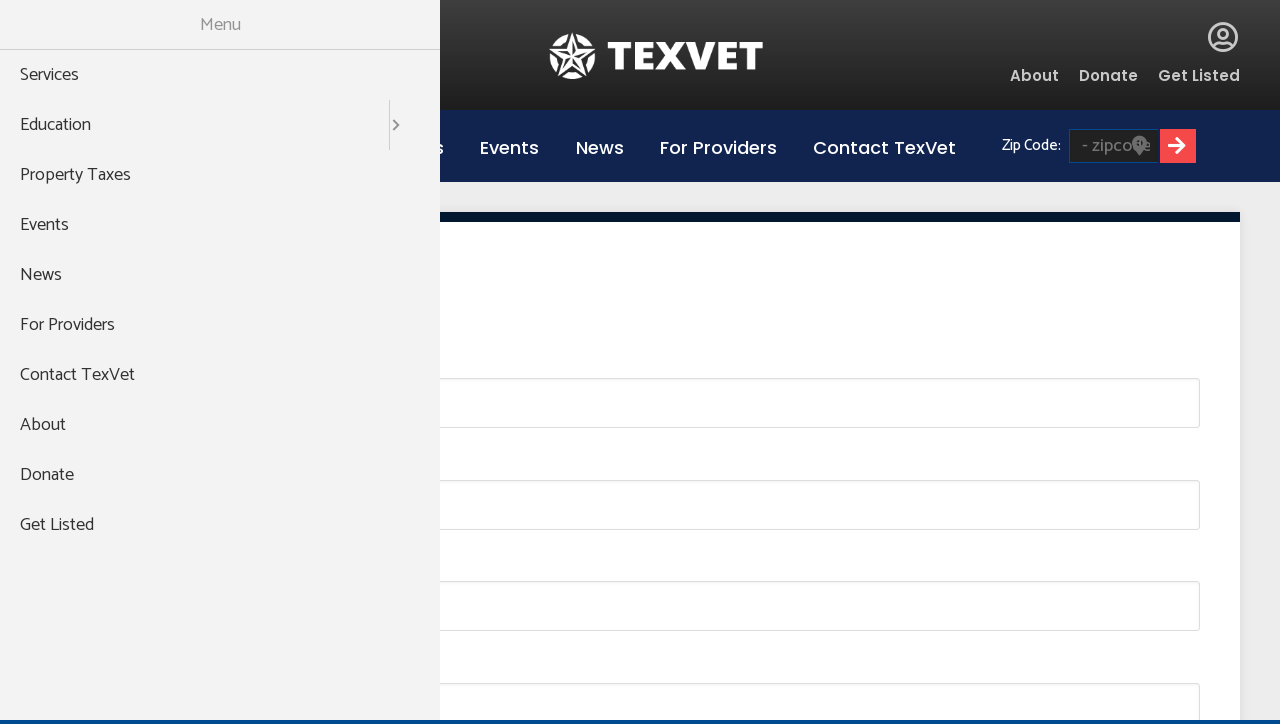

--- FILE ---
content_type: text/html; charset=UTF-8
request_url: https://texvet.org/form/listing-feedback?svc=Denton%20County%20-%20Veterans%20Service%20Office&sid=34741
body_size: 7896
content:

<!DOCTYPE html>
<html  lang="en" dir="ltr" prefix="og: https://ogp.me/ns#">
  <head>
    <script src="https://unpkg.com/leaflet@1.7.1/dist/leaflet.js" async=""></script>
    <meta charset="utf-8" />
<noscript><style>form.antibot * :not(.antibot-message) { display: none !important; }</style>
</noscript><script async src="https://www.googletagmanager.com/gtag/js?id=UA-52472546-1"></script>
<script>window.dataLayer = window.dataLayer || [];function gtag(){dataLayer.push(arguments)};gtag("js", new Date());gtag("set", "developer_id.dMDhkMT", true);gtag("config", "UA-52472546-1", {"groups":"default","linker":{"domains":["texvet.org","texvet.com"]},"page_placeholder":"PLACEHOLDER_page_path","allow_ad_personalization_signals":false});</script>
<meta property="og:image:url" content="https://texvet.org/sites/default/files/media/images/00A11D51-DE01-4623-90AE-1A7552C7E66E.png" />
<meta property="og:image:secure_url" content="https://texvet.org/sites/default/files/media/images/00A11D51-DE01-4623-90AE-1A7552C7E66E.png" />
<meta name="Generator" content="Drupal 10 (https://www.drupal.org)" />
<meta name="MobileOptimized" content="width" />
<meta name="HandheldFriendly" content="true" />
<meta name="viewport" content="width=device-width, initial-scale=1.0" />
<script>(function(){try{window.TXC_FIVE_CALLS_TOKEN="e56ea299a2f6948ac667b552";}catch(e){}})();</script>
<link rel="icon" href="/sites/default/files/txvtWhiteHorz_6.png" type="image/png" />

    <title>Listing Feedback | TexVet</title>
    <meta name="format-detection" content="telephone=no">
    <meta name="format-detection" content="date=no">
    <meta name="format-detection" content="address=no">
    <meta name="format-detection" content="email=no">
    <script type='text/javascript' src='https://platform-api.sharethis.com/js/sharethis.js#property=612943367e9cd40013e2cb00&product=sop' async='async'></script>
    <link rel="stylesheet" href="https://maxcdn.bootstrapcdn.com/font-awesome/4.5.0/css/font-awesome.min.css" media="all">
    <link href="https://fonts.googleapis.com/css?family=Open+Sans|Oswald" rel="stylesheet">    <link rel="preconnect" href="https://fonts.googleapis.com">
    <link rel="preconnect" href="https://fonts.gstatic.com" crossorigin>
    <link href="https://fonts.googleapis.com/css2?family=Catamaran:wght@100;200;300;400;500;600;700;800;900&family=Poppins:wght@100;200;300;400;500;600;700&display=swap" rel="stylesheet">
    <link rel="stylesheet" href="https://cdnjs.cloudflare.com/ajax/libs/font-awesome/6.5.1/css/all.min.css">
    <link rel="stylesheet" media="all" href="/sites/default/files/assets/css/css_JQjeQSyXdk5DdfkN5r88tylWA88rVdYgXFwR-gk4Rkw.css?delta=0&amp;language=en&amp;theme=txc_base&amp;include=[base64]" />
<link rel="stylesheet" media="all" href="https://use.fontawesome.com/releases/v5.13.1/css/all.css" />
<link rel="stylesheet" media="all" href="https://use.fontawesome.com/releases/v5.13.1/css/v4-shims.css" />
<link rel="stylesheet" media="all" href="/sites/default/files/assets/css/css_HUii4aPWLspp6p4qptLRZKQo7r3qvz3QMpJv_ReySVk.css?delta=3&amp;language=en&amp;theme=txc_base&amp;include=[base64]" />
<link rel="stylesheet" media="all" href="/sites/default/files/assets/css/css_rD_zqifXEgplymX7lXWGn4NwFi-QZxW-ethPBcXlo-I.css?delta=4&amp;language=en&amp;theme=txc_base&amp;include=[base64]" />
<link rel="stylesheet" media="all" href="https://unpkg.com/tippy.js@6/dist/tippy.css" />
<link rel="stylesheet" media="all" href="https://unpkg.com/tippy.js@6/animations/scale.css" />
<link rel="stylesheet" media="all" href="/sites/default/files/assets/css/css_GhaNx8PxqJMBgBNQb0fdqkGrXvrOC-ViPvcBkGXsniQ.css?delta=7&amp;language=en&amp;theme=txc_base&amp;include=[base64]" />
<link rel="stylesheet" media="print" href="/sites/default/files/assets/css/css_ocRjT4Vcw1_d13tYYO_mR6eJ8_mJB5mNAafxJuSeVMo.css?delta=8&amp;language=en&amp;theme=txc_base&amp;include=[base64]" />

    
  </head>
  <body class="section-form role-anonymous region_header region_nav region_content region_footer">
  <div id="page">
    <a href="#main-content" class="visually-hidden focusable skip-link">
      Skip to main content
    </a>
    
      <div class="dialog-off-canvas-main-canvas" data-off-canvas-main-canvas>
    

  

  <div class="fixed-header">
    
  <header id="header" >
    <div class="region-inner">
      <div id="block-veteranscrisisline" class="block block-block-content block-block-content8db3e419-1a78-401c-99a3-f99dd8e8886b">
  
    
      
            <div class="clearfix text-formatted field field--name-body field--type-text-with-summary field--label-hidden field__item"><p><a href="https://www.veteranscrisisline.net/">Veterans Crisis line</a></p>
<p><a href="tel:988">988</a><br><a href="https://www.veteranscrisisline.net/">THEN PRESS 1</a></p>
</div>
      
  </div>
<div id="block-logo" class="block block-block-content block-block-contentc32c4456-cb55-407f-a1f3-11a051072319">
  
    
      
            <div class="clearfix text-formatted field field--name-body field--type-text-with-summary field--label-hidden field__item"><p><a href="//texvet.org/"><span><span></span></span> <strong>TEXVET</strong></a></p>
</div>
      
  </div>
<nav role="navigation" aria-labelledby="block-globalmenu-menu" id="block-globalmenu" class="block block-menu navigation menu--global-menu">
            
  <h2 class="visually-hidden" id="block-globalmenu-menu">Global Menu</h2>
  

        
                <ul class="menu menu--level-1">
                    <li class="menu-item">
        <a href="/about-us" data-drupal-link-system-path="node/32">About</a>
              </li>
                <li class="menu-item">
        <a href="/donate" data-drupal-link-system-path="node/33">Donate</a>
              </li>
                <li class="menu-item">
        <a href="/get-listed" data-drupal-link-system-path="node/34">Get Listed</a>
              </li>
        </ul>
  


  </nav>
<div id="block-headerlogin" class="block block-block-content block-block-contenta68d5f5b-8a5d-4f0a-b1de-62f04e493b5c">
  
    
      
            <div class="clearfix text-formatted field field--name-body field--type-text-with-summary field--label-hidden field__item"><p><a href="//texvet.org/user/login">Login</a></p>
</div>
      
  </div>

    </div>  <!-- end .region-inner -->
  </header> <!-- end #header -->

    
  <div id="nav" >
    <div class="region-inner">
      <nav role="navigation" aria-labelledby="block-mainnavigation-menu" id="block-mainnavigation" class="block block-menu navigation menu--main">
            
  <h2 class="visually-hidden" id="block-mainnavigation-menu">Main navigation</h2>
  

        
                <ul class="menu menu--level-1">
                    <li class="menu-item">
        <a href="/services" data-drupal-link-system-path="node/51219">Services</a>
              </li>
                <li class="menu-item menu-item--expanded">
        <a href="/education" data-drupal-link-system-path="node/7">Education</a>
                                  <ul class="menu">
                    <li class="menu-item">
        <a href="https://hazlewood.tvc.texas.gov/students/Account/Login">Hazlewood Login</a>
              </li>
                <li class="menu-item">
        <a href="/resources/hazlewood-act-tvc" data-drupal-link-system-path="node/35537">Hazlewood Info</a>
              </li>
                <li class="menu-item">
        <a href="/education/hazelwood-universities" data-drupal-link-system-path="node/35739">Hazelwood Universities</a>
              </li>
        </ul>
  
              </li>
                <li class="menu-item">
        <a href="/property-tax" data-drupal-link-system-path="node/8">Property Taxes</a>
              </li>
                <li class="menu-item">
        <a href="/events" data-drupal-link-system-path="node/9">Events</a>
              </li>
                <li class="menu-item">
        <a href="/news">News</a>
              </li>
                <li class="menu-item">
        <a href="/providers" data-drupal-link-system-path="node/11">For Providers</a>
              </li>
                <li class="menu-item">
        <a href="/contact" data-drupal-link-system-path="node/35">Contact TexVet</a>
              </li>
        </ul>
  


  </nav>
<div id="block-responsivemenumobileicon" class="responsive-menu-toggle-wrapper responsive-menu-toggle block block-responsive-menu block-responsive-menu-toggle">
  
    
      <a id="toggle-icon" class="toggle responsive-menu-toggle-icon" title="Menu" href="#off-canvas">
  <span class="icon"></span><span class="label">Menu</span>
</a>
  </div>
<div id="block-navservicessearchbyzipcode" class="block block-block-content block-block-contenta703a839-9cf8-4ddc-b8c4-f02c687dc9da">
  
    
      
            <div class="clearfix text-formatted field field--name-body field--type-text-with-summary field--label-hidden field__item"><form method="get" action="//texvet.org/services" name="zipcode-search">
<span class="search_label">Zip Code:</span> <input type="number" value placeholder=" - zipcode -" name="zs"> <input type="button" value="Submit" title="Submit" class="button">
</form></div>
      
  </div>

    </div>  <!-- end .region-inner -->
  </div> <!-- end #nav -->

  </div>

  

  <div id="main">
    <div class="region-inner">
      <a id="main-content" tabindex="-1"></a>      
      
      
  <main id="content" >
    <div class="region-inner">
      <div data-drupal-messages-fallback class="hidden"></div>
<div id="block-pagetitle" class="block block-core block-page-title-block">
  
    
      
  <h1 class="page-title">Listing Feedback</h1>


  </div>
<div id="block-mainpagecontent" class="block block-system block-system-main-block">
  
    
      <form class="webform-submission-form webform-submission-add-form webform-submission-listing-feedback-form webform-submission-listing-feedback-add-form js-webform-details-toggle webform-details-toggle antibot" data-drupal-selector="webform-submission-listing-feedback-add-form" data-action="/form/listing-feedback?svc=Denton%20County%20-%20Veterans%20Service%20Office&amp;sid=34741" action="/antibot" method="post" id="webform-submission-listing-feedback-add-form" accept-charset="UTF-8">
  
  <noscript>
  <div class="antibot-no-js antibot-message antibot-message-warning">You must have JavaScript enabled to use this form.</div>
</noscript>
<div class="js-form-item form-item js-form-type-textfield form-type-textfield js-form-item-name form-item-name">
      <label for="edit-name" class="js-form-required form-required">Your Name</label>
        <input data-drupal-selector="edit-name" type="text" id="edit-name" name="name" value="" size="60" maxlength="255" class="form-text required" required="required" aria-required="true" />

        </div>
<div class="js-form-item form-item js-form-type-email form-type-email js-form-item-email form-item-email">
      <label for="edit-email" class="js-form-required form-required">Your Email</label>
        <input data-drupal-selector="edit-email" type="email" id="edit-email" name="email" value="" size="60" maxlength="254" class="form-email required" required="required" aria-required="true" />

        </div>
<div class="webform-element-help-container--title webform-element-help-container--title-after js-form-item form-item js-form-type-tel form-type-tel js-form-item-your-phone-number form-item-your-phone-number">
      <label for="edit-your-phone-number">Your Phone Number<span class="webform-element-help js-webform-element-help" role="tooltip" tabindex="0" aria-label="Your Phone Number" data-webform-help="&lt;div class=&quot;webform-element-help--title&quot;&gt;Your Phone Number&lt;/div&gt;&lt;div class=&quot;webform-element-help--content&quot;&gt;( OPTIONAL )&lt;/div&gt;"><span aria-hidden="true">?</span></span></label>
        <input data-drupal-selector="edit-your-phone-number" type="tel" id="edit-your-phone-number" name="your_phone_number" value="" size="30" maxlength="128" class="form-tel" />

        </div>
<input data-drupal-selector="edit-subject" disabled="disabled" type="hidden" name="subject" value="I would like to give feedback on Denton County - Veterans Service Office, id: 34741" />
<div class="js-form-item form-item js-form-type-textarea form-type-textarea js-form-item-message form-item-message">
      <label for="edit-message" class="js-form-required form-required">Message</label>
        <div class="form-textarea-wrapper">
  <textarea data-drupal-selector="edit-message" id="edit-message" name="message" rows="5" cols="60" class="form-textarea required resize-vertical" required="required" aria-required="true">Hi TexVet,
I would like to give feedback on 
----------------------------------------------------------------------------</textarea>
</div>

        </div>
<div data-drupal-selector="edit-actions" class="form-actions webform-actions js-form-wrapper form-wrapper" id="edit-actions"><input class="webform-button--submit button button--primary js-form-submit form-submit" data-drupal-selector="edit-actions-submit" type="submit" id="edit-actions-submit" name="op" value="Send message" />

</div>
<input data-drupal-selector="edit-antibot-key" type="hidden" name="antibot_key" value="" />
<input data-drupal-selector="edit-honeypot-time" type="hidden" name="honeypot_time" value="5p-XQJaSACGJtksPc3Ckx-9Gn7N9w7RXUKttXNZrQNQ" />
<input autocomplete="off" data-drupal-selector="form-xhep9dvorujqnvljwhqcyng83fx02ourrmfp8rqwysu" type="hidden" name="form_build_id" value="form-xheP9dVOrUjQNvlJWhQCyNg83FX02ouRrmfP8RqWYSU" />
<input data-drupal-selector="edit-webform-submission-listing-feedback-add-form" type="hidden" name="form_id" value="webform_submission_listing_feedback_add_form" />
<div class="url-textfield js-form-wrapper form-wrapper" style="display: none !important;"><div class="js-form-item form-item js-form-type-textfield form-type-textfield js-form-item-url form-item-url">
      <label for="edit-url">Leave this field blank</label>
        <input autocomplete="off" data-drupal-selector="edit-url" type="text" id="edit-url" name="url" value="" size="20" maxlength="128" class="form-text" />

        </div>
</div>


  
</form>

  </div>

    </div>  <!-- end .region-inner -->
  </main> <!-- end #content -->

       
      
      </div>
    </div> <!-- end .region-inner -->
  </div> <!-- end #page -->
  
      
  
  
  <footer id="footer" >
    <div class="region-inner">
      <div id="block-poweredby" class="block block-block-content block-block-contentbd9feff4-30e6-4cf1-93f7-5a02fa598981">
  
    
      
            <div class="clearfix text-formatted field field--name-body field--type-text-with-summary field--label-hidden field__item"><div>
</div>
</div>
      
  </div>
<div id="block-texvetfooter" class="block block-block-content block-block-content49de395a-118e-40c7-a70e-b8d9db1b6e69">
  
    
      
            <div class="clearfix text-formatted field field--name-body field--type-text-with-summary field--label-hidden field__item"><div data-align="center" data-embed-button="add_select_image" data-entity-embed-display="entity_reference:media_thumbnail" data-entity-embed-display-settings="{&quot;link_url&quot;:&quot;internal:\/&quot;,&quot;link_url_target&quot;:0,&quot;image_style&quot;:&quot;&quot;,&quot;image_link&quot;:&quot;&quot;}" data-entity-type="media" data-entity-uuid="1aa20ce3-a926-4ec8-ac24-532e7594459b" data-langcode="en" class="embedded-entity">  <img loading="lazy" src="/sites/default/files/media/images/b82bb8e3fa03c36d57158d8ebd5e2eff78804f6e.png" width="301" height="66" alt="texvet logo">

</div>


<ul class="footer-social-icons">
	<li><a href="https://www.facebook.com/TexVet/" class="ext-exlude" target="_blank"><span class="fontawesome-icon-inline"><span class="fa-facebook-square fab"></span>&nbsp;</span></a></li>
	<li><a href="https://twitter.com/texvet" class="ext-exlude" target="_blank"><span class="fontawesome-icon-inline"><span class="fa-twitter fab"></span>&nbsp;</span></a></li>
</ul>
</div>
      
  </div>
<div id="block-login" class="block block-block-content block-block-contente94c5549-facc-4c42-9b67-ef4cd64cfb1d">
  
    
      
            <div class="clearfix text-formatted field field--name-body field--type-text-with-summary field--label-hidden field__item"><p><a href="//texvet.org/user/login">Login</a></p>
</div>
      
  </div>
<div id="block-copyright" class="block block-block-content block-block-contente48d8cdd-4d4b-49be-962c-dcfce4429a95">
  
    
      
            <div class="clearfix text-formatted field field--name-body field--type-text-with-summary field--label-hidden field__item"><p class="text-align-center">©<script>document.write(new Date().getFullYear())</script> TEXVET. All Rights Reserved. <a href="https://texascreative.com/">Website by Texas Creative.</a> | <a href="//texvet.org/user/login">Admin Login</a></p>
</div>
      
  </div>

    </div>  <!-- end .region-inner -->
  </footer> <!-- end #footer -->


  </div>

    <div class="off-canvas-wrapper"><div id="off-canvas">
              <ul>
                    <li class="menu-item--d6c3e0b2-6872-49a9-9e95-a2b4093a576f menu-name--main">
        <a href="/services" data-drupal-link-system-path="node/51219">Services</a>
              </li>
                <li class="menu-item--ccc8cb58-a1f8-454b-878d-bc4a6ff40a7a menu-name--main">
        <a href="/education" data-drupal-link-system-path="node/7">Education</a>
                                <ul>
                    <li class="menu-item--_ef7fa22-3539-43e8-b277-5e3d08d4466b menu-name--main">
        <a href="https://hazlewood.tvc.texas.gov/students/Account/Login">Hazlewood Login</a>
              </li>
                <li class="menu-item--ad23c18d-1fe0-4964-8a9e-3c644e88db50 menu-name--main">
        <a href="/resources/hazlewood-act-tvc" data-drupal-link-system-path="node/35537">Hazlewood Info</a>
              </li>
                <li class="menu-item--_1fef391-c300-4bcb-9c97-ec0ad31369f3 menu-name--main">
        <a href="/education/hazelwood-universities" data-drupal-link-system-path="node/35739">Hazelwood Universities</a>
              </li>
        </ul>
  
              </li>
                <li class="menu-item--_4861092-f27e-4f4e-8764-790a0650a84d menu-name--main">
        <a href="/property-tax" data-drupal-link-system-path="node/8">Property Taxes</a>
              </li>
                <li class="menu-item--_a69ada9-7542-4c89-ba38-db6985c700ff menu-name--main">
        <a href="/events" data-drupal-link-system-path="node/9">Events</a>
              </li>
                <li class="menu-item--_cf05115-5088-45d7-bfda-f53baadfd563 menu-name--main">
        <a href="/news">News</a>
              </li>
                <li class="menu-item--_a361d7a-5e9f-4740-85b6-38bc22f1eae4 menu-name--main">
        <a href="/providers" data-drupal-link-system-path="node/11">For Providers</a>
              </li>
                <li class="menu-item--_198d37d-e403-4897-8535-c44945c52c49 menu-name--main">
        <a href="/contact" data-drupal-link-system-path="node/35">Contact TexVet</a>
              </li>
                <li class="menu-item--_69e65ac-404c-4bc2-a39c-d12a0fc046f3 menu-name--global-menu">
        <a href="/about-us" data-drupal-link-system-path="node/32">About</a>
              </li>
                <li class="menu-item--da36a844-0c37-4a61-a4db-8e89c626618f menu-name--global-menu">
        <a href="/donate" data-drupal-link-system-path="node/33">Donate</a>
              </li>
                <li class="menu-item--e9ea5fc7-9d5c-4c08-8008-b650d63ff0d0 menu-name--global-menu">
        <a href="/get-listed" data-drupal-link-system-path="node/34">Get Listed</a>
              </li>
        </ul>
  

</div></div><link rel='stylesheet' href='//fonts.googleapis.com/css?family=Open+Sans|Oswald' >
  </div>
  <script type="application/json" data-drupal-selector="drupal-settings-json">{"path":{"baseUrl":"\/","pathPrefix":"","currentPath":"webform\/listing_feedback","currentPathIsAdmin":false,"isFront":false,"currentLanguage":"en","currentQuery":{"sid":"34741","svc":"Denton County - Veterans Service Office"}},"pluralDelimiter":"\u0003","suppressDeprecationErrors":true,"responsive_menu":{"position":"left","theme":"theme-white","pagedim":"pagedim","modifyViewport":true,"use_bootstrap":false,"breakpoint":"all and (min-width: 920px)","drag":false},"google_analytics":{"account":"UA-52472546-1","trackOutbound":true,"trackMailto":true,"trackTel":true,"trackDownload":true,"trackDownloadExtensions":"7z|aac|arc|arj|asf|asx|avi|bin|csv|doc(x|m)?|dot(x|m)?|exe|flv|gif|gz|gzip|hqx|jar|jpe?g|js|mp(2|3|4|e?g)|mov(ie)?|msi|msp|pdf|phps|png|ppt(x|m)?|pot(x|m)?|pps(x|m)?|ppam|sld(x|m)?|thmx|qtm?|ra(m|r)?|sea|sit|tar|tgz|torrent|txt|wav|wma|wmv|wpd|xls(x|m|b)?|xlt(x|m)|xlam|xml|z|zip","trackColorbox":true,"trackDomainMode":2,"trackCrossDomains":["texvet.org","texvet.com"]},"txc":{"fiveCallsToken":"e56ea299a2f6948ac667b552"},"data":{"extlink":{"extTarget":true,"extTargetAppendNewWindowDisplay":true,"extTargetAppendNewWindowLabel":"(opens in a new window)","extTargetNoOverride":false,"extNofollow":false,"extTitleNoOverride":false,"extNoreferrer":false,"extFollowNoOverride":false,"extClass":"ext","extLabel":"(link is external)","extImgClass":false,"extSubdomains":true,"extExclude":"","extInclude":"(\\.pdf$)|(\\.docx$)|(\\.xlsx$)|(\\.pptx$)|(\\.doc$)|(\\.xls$)|(\\.ppt$)|(\\.zip$)","extCssExclude":".ext-exlude","extCssInclude":"","extCssExplicit":"","extAlert":false,"extAlertText":"This link will take you to an external web site. We are not responsible for their content.","extHideIcons":false,"mailtoClass":"0","telClass":"","mailtoLabel":"(link sends email)","telLabel":"(link is a phone number)","extUseFontAwesome":false,"extIconPlacement":"append","extPreventOrphan":false,"extFaLinkClasses":"fa fa-external-link","extFaMailtoClasses":"fa fa-envelope-o","extAdditionalLinkClasses":"","extAdditionalMailtoClasses":"","extAdditionalTelClasses":"","extFaTelClasses":"fa fa-phone","allowedDomains":[],"extExcludeNoreferrer":""}},"ajaxTrustedUrl":{"form_action_p_pvdeGsVG5zNF_XLGPTvYSKCf43t8qZYSwcfZl2uzM":true},"antibot":{"forms":{"webform-submission-listing-feedback-add-form":{"id":"webform-submission-listing-feedback-add-form","key":"0CcnoO8xsYKU_TcHGEbakE4zIoLBbwW1uW-Rpa4VE9x"}}},"user":{"uid":0,"permissionsHash":"cb4775315f9d2c4f0f6be4c1a4436db6a798ba49af093db765462745d35ab346"}}</script>
<script src="/core/assets/vendor/jquery/jquery.min.js?v=3.7.1"></script>
<script src="/core/assets/vendor/once/once.min.js?v=1.0.1"></script>
<script src="/core/misc/drupalSettingsLoader.js?v=10.6.2"></script>
<script src="/core/misc/drupal.js?v=10.6.2"></script>
<script src="/core/misc/drupal.init.js?v=10.6.2"></script>
<script src="/core/misc/debounce.js?v=10.6.2"></script>
<script src="/modules/contrib/jquery_ui/assets/vendor/jquery.ui/ui/version-min.js?v=1.13.2"></script>
<script src="/modules/contrib/jquery_ui/assets/vendor/jquery.ui/ui/keycode-min.js?v=1.13.2"></script>
<script src="/modules/contrib/jquery_ui/assets/vendor/jquery.ui/ui/safe-active-element-min.js?v=1.13.2"></script>
<script src="/modules/contrib/jquery_ui/assets/vendor/jquery.ui/ui/unique-id-min.js?v=1.13.2"></script>
<script src="/modules/contrib/jquery_ui/assets/vendor/jquery.ui/ui/widget-min.js?v=1.13.2"></script>
<script src="/modules/contrib/jquery_ui/assets/vendor/jquery.ui/ui/widgets/tabs-min.js?v=1.13.2"></script>
<script src="/modules/contrib/antibot/js/antibot.js?t9bmul"></script>
<script src="/modules/contrib/extlink/js/extlink.js?t9bmul"></script>
<script src="/modules/contrib/google_analytics/js/google_analytics.js?v=10.6.2"></script>
<script src="/libraries/mmenu/dist/mmenu.js?v=10.6.2"></script>
<script src="/modules/contrib/responsive_menu/js/responsive_menu.config.js?v=10.6.2"></script>
<script src="/themes/custom/txc_base/js/admin-scripts.js?v=1.x"></script>
<script src="https://unpkg.com/@popperjs/core@2/dist/umd/popper.min.js"></script>
<script src="https://unpkg.com/tippy.js@6/dist/tippy.umd.min.js"></script>
<script src="/libraries/fitvids/jquery.fitvids.js?v=1.x"></script>
<script src="/libraries/jquery.hoverintent/jquery.hoverIntent.js?v=1.x"></script>
<script src="/libraries/jquery.doubletaptogo/src/js/jquery.dcd.doubletaptogo.js?v=1.x"></script>
<script src="/themes/custom/txc_base/js/script.js?v=1.x"></script>
<script src="/themes/custom/txc_base/js/bookmark-scripts.js?v=1.x"></script>
<script src="/modules/contrib/webform/js/webform.element.details.save.js?v=10.6.2"></script>
<script src="/core/misc/announce.js?v=10.6.2"></script>
<script src="/modules/contrib/webform/js/webform.element.details.toggle.js?v=10.6.2"></script>
<script src="/libraries/popperjs/dist/umd/popper.js?v=2.11.6"></script>
<script src="/libraries/tippyjs/dist/tippy.umd.js?v=6.3.7"></script>
<script src="/modules/contrib/webform/js/webform.element.help.js?v=10.6.2"></script>
<script src="/modules/contrib/webform/js/webform.element.message.js?v=10.6.2"></script>
<script src="/core/misc/form.js?v=10.6.2"></script>
<script src="/modules/contrib/webform/js/webform.behaviors.js?v=10.6.2"></script>
<script src="/core/misc/states.js?v=10.6.2"></script>
<script src="/modules/contrib/webform/js/webform.states.js?v=10.6.2"></script>
<script src="/modules/contrib/webform/js/webform.form.js?v=10.6.2"></script>

    </body>
</html>


--- FILE ---
content_type: text/css
request_url: https://texvet.org/sites/default/files/assets/css/css_GhaNx8PxqJMBgBNQb0fdqkGrXvrOC-ViPvcBkGXsniQ.css?delta=7&language=en&theme=txc_base&include=eJyFUdGOwyAM-yEGn1SFNqPRAqlIdlvv64_STjptmvpCbMcKmEAximIB9uqvUrMbGVTXEEHxhTOqQkJ1o1QMpbmA6RcdPo2p3MJU7wuwP6i7SjF4oErG8A_7B8aN6qnB60zZVdRFitIPDhnLPbxxHyvCbREqdmrN23nqUlvb-5NTGQm4aRPBsCXS8Cl5mzGj01UN8_5b9hwHmDKV0NClo65tzZBYIvDldUePWnM4qkdu04r5CQ2I23RJifGrbUZevjaPdX30-3rfxR7D74v-Aymi0CE
body_size: 52640
content:
/* @license GPL-2.0-or-later https://www.drupal.org/licensing/faq */
.ck.ck-editor__main{}@font-face{font-family:"Font Awesome Brands";font-style:normal;font-weight:normal;src:url(https://use.fontawesome.com/releases/v5.6.3/webfonts/fa-brands-400.eot);src:url(https://use.fontawesome.com/releases/v5.6.3/webfonts/fa-brands-400.eot?#iefix) format("embedded-opentype"),url(https://use.fontawesome.com/releases/v5.6.3/webfonts/fa-brands-400.woff2) format("woff2"),url(https://use.fontawesome.com/releases/v5.6.3/webfonts/fa-brands-400.woff) format("woff"),url(https://use.fontawesome.com/releases/v5.6.3/webfonts/fa-brands-400.ttf) format("truetype"),url(https://use.fontawesome.com/releases/v5.6.3/webfonts/fa-brands-400.svg#fontawesome) format("svg");}@font-face{font-family:"Font Awesome";font-style:normal;font-weight:400;src:url(https://use.fontawesome.com/releases/v5.6.3/webfonts/fa-regular-400.eot);src:url(https://use.fontawesome.com/releases/v5.6.3/webfonts/fa-regular-400.eot?#iefix) format("embedded-opentype"),url(https://use.fontawesome.com/releases/v5.6.3/webfonts/fa-regular-400.woff2) format("woff2"),url(https://use.fontawesome.com/releases/v5.6.3/webfonts/fa-regular-400.woff) format("woff"),url(https://use.fontawesome.com/releases/v5.6.3/webfonts/fa-regular-400.ttf) format("truetype"),url(https://use.fontawesome.com/releases/v5.6.3/webfonts/fa-regular-400.svg#fontawesome) format("svg");}@font-face{font-family:"Font Awesome";font-style:normal;font-weight:900;src:url(https://use.fontawesome.com/releases/v5.6.3/webfonts/fa-solid-900.eot);src:url(https://use.fontawesome.com/releases/v5.6.3/webfonts/fa-solid-900.eot?#iefix) format("embedded-opentype"),url(https://use.fontawesome.com/releases/v5.6.3/webfonts/fa-solid-900.woff2) format("woff2"),url(https://use.fontawesome.com/releases/v5.6.3/webfonts/fa-solid-900.woff) format("woff"),url(https://use.fontawesome.com/releases/v5.6.3/webfonts/fa-solid-900.ttf) format("truetype"),url(https://use.fontawesome.com/releases/v5.6.3/webfonts/fa-solid-900.svg#fontawesome) format("svg");}.ck.ck-editor__main body.node--type-listing .field--type-entity-reference.field--name-field-logo #field_logo-media-library-wrapper img{max-height:300px;}.ck.ck-editor__main [data-align=left],.ck.ck-editor__main .align-left{display:block;clear:both;float:left;margin:6px 20px 6px 0;max-width:25%;}@media (max-width:500px){.ck.ck-editor__main [data-align=left],.ck.ck-editor__main .align-left{float:none;max-width:100%;margin:6px 0 25px;}.ck.ck-editor__main [data-align=left] img,.ck.ck-editor__main .align-left img{margin:0 auto;width:100%;}}.ck.ck-editor__main [data-align=right],.ck.ck-editor__main .align-right{display:block;clear:both;float:right;margin:6px 0 6px 20px;max-width:25%;}@media (max-width:500px){.ck.ck-editor__main [data-align=right],.ck.ck-editor__main .align-right{float:none;max-width:100%;margin:6px 0 25px;}.ck.ck-editor__main [data-align=right] img,.ck.ck-editor__main .align-right img{margin:0 auto;width:100%;}}.ck.ck-editor__main [data-align=center],.ck.ck-editor__main .align-center{display:block;float:none;margin:6px 0 25px;width:100%;}.ck.ck-editor__main [data-align=center] img,.ck.ck-editor__main .align-center img{margin:0 auto;max-width:100%;height:auto;}.ck.ck-editor__main img.image-inline{display:inline-block;float:none;}.ck.ck-editor__main .text-align-left{text-align:left;}.ck.ck-editor__main .text-align-center{text-align:center;}.ck.ck-editor__main .text-align-right{text-align:right;}.ck.ck-editor__main .text-align-justify{text-align:justify;}.ck.ck-editor__main .zipcode_autosuggest_wrapper{position:relative;display:-webkit-box;display:-ms-flexbox;display:flex;}.ck.ck-editor__main .zipcode_autosuggest_wrapper input.hidden{display:none !important;}.ck.ck-editor__main body.page-node-5 .main_search_section .zipcode_autosuggest_wrapper #zip-wrapper > span{padding-bottom:10px;display:block;font-size:22px;}.ck.ck-editor__main body.page-node-5 .main_search_section .zipcode_autosuggest_wrapper #zip-wrapper .suggest_search_wrapper > input{width:100%;background:white;color:#333333;font-size:22px;border:0;border-radius:5px;-webkit-box-shadow:0 0 10px #0080ff;box-shadow:0 0 10px #0080ff;border:solid #007fff 1px;}.ck.ck-editor__main body.page-node-5 .main_search_section .zipcode_autosuggest_wrapper #zip-wrapper .button{display:none;}.ck.ck-editor__main .services-listing-container .main_search_section_container{background:#011830;}.ck.ck-editor__main .services-listing-container .main_search_section_container .main_search_section{max-width:1600px;padding-top:6px;margin:0 auto;}.ck.ck-editor__main .services-listing-container .main_search_section_container .main_search_section .zipcode_autosuggest_wrapper{display:-webkit-box;display:-ms-flexbox;display:flex;-webkit-box-pack:justify;-ms-flex-pack:justify;justify-content:space-between;gap:5px;}.ck.ck-editor__main .services-listing-container .main_search_section_container .main_search_section .zipcode_autosuggest_wrapper #zip-wrapper{display:-webkit-box;display:-ms-flexbox;display:flex;gap:5px;}.ck.ck-editor__main .services-listing-container .main_search_section_container .main_search_section .zipcode_autosuggest_wrapper #zip-wrapper > span{color:white;line-height:43px;padding-left:6px;font-weight:800;font-size:18px;vertical-align:middle;font-weight:600;}.ck.ck-editor__main .services-listing-container .main_search_section_container .main_search_section .zipcode_autosuggest_wrapper #zip-wrapper > span:before{font-family:"Font Awesome 6 Free";font-weight:900;content:"\f002";font-size:26px;line-height:1em;margin-right:4px;vertical-align:sub;}.ck.ck-editor__main .services-listing-container .main_search_section_container .main_search_section .zipcode_autosuggest_wrapper #zip-wrapper .suggest_search_wrapper{position:relative;}.ck.ck-editor__main .services-listing-container .main_search_section_container .main_search_section .zipcode_autosuggest_wrapper #zip-wrapper .suggest_search_wrapper input{margin-bottom:0;width:300px;padding:4px 10px;margin-top:2px;}.ck.ck-editor__main .services-listing-container .main_search_section_container .main_search_section .zipcode_autosuggest_wrapper #zip-wrapper .suggest_search_wrapper #suggestions{width:-webkit-max-content;width:-moz-max-content;width:max-content;max-width:unset;top:calc(100% - 3px);}.ck.ck-editor__main .services-listing-container .main_search_section_container .main_search_section .zipcode_autosuggest_wrapper #zip-wrapper .distance_filter{display:-webkit-box;display:-ms-flexbox;display:flex;gap:6px;color:white;line-height:43px;padding-left:5px;font-weight:400;font-size:16px;vertical-align:middle;}.ck.ck-editor__main .services-listing-container .main_search_section_container .main_search_section .zipcode_autosuggest_wrapper #zip-wrapper .distance_filter.hidden{display:none !important;}.ck.ck-editor__main .services-listing-container .main_search_section_container .main_search_section .zipcode_autosuggest_wrapper #zip-wrapper .distance_filter input{width:60px;margin-bottom:0;padding:4px 10px;margin-top:2px;color:black;font-weight:600;text-align:center;}.ck.ck-editor__main .services-listing-container .main_search_section_container .main_search_section .zipcode_autosuggest_wrapper #zip-wrapper .distance_filter input::-webkit-inner-spin-button{display:none;}.ck.ck-editor__main .services-listing-container .main_search_section_container .main_search_section .zipcode_autosuggest_wrapper .all-action .clear-all{background:#d99c9c !important;border-radius:6px;padding:11px 10px 11px 13px !important;font-weight:500 !important;color:black !important;text-indent:-200vw;position:relative;width:40px;}.ck.ck-editor__main .services-listing-container .main_search_section_container .main_search_section .zipcode_autosuggest_wrapper .all-action .clear-all::before{font-family:"Font Awesome 6 Free";font-weight:900;content:"\f12d";font-size:22px;line-height:1.7em;margin-right:4px;display:block;text-indent:0;position:absolute;top:0px;left:0;width:100%;height:100%;text-align:center;}.ck.ck-editor__main .services-listing-container .main_search_section_container .main_search_section .zipcode_autosuggest_wrapper .all-action .clear-all:hover{background:#f54848 !important;color:white !important;}.ck.ck-editor__main .services-listing-container .main_search_section_container .main_search_section .zipcode_autosuggest_wrapper .all-action .clear-all:active{-webkit-transform:scale(0.98);transform:scale(0.98);-webkit-filter:grayscale(0.5);filter:grayscale(0.5);}.ck.ck-editor__main .services-listing-container .main_search_section_container .main_search_section .zipcode_autosuggest_wrapper .all-action .open_filters{background:#c5c5c5 !important;border-radius:6px;padding:11px 10px 11px 13px !important;font-weight:500 !important;color:black !important;text-indent:-200vw;position:relative;width:40px;margin-left:20px;}.ck.ck-editor__main .services-listing-container .main_search_section_container .main_search_section .zipcode_autosuggest_wrapper .all-action .open_filters::before{font-family:"Font Awesome 6 Free";font-weight:900;content:"\f0b0";font-size:22px;line-height:1.7em;margin-right:4px;display:block;text-indent:0;position:absolute;top:0px;left:0;width:100%;height:100%;text-align:center;}.ck.ck-editor__main .services-listing-container .main_search_section_container .main_search_section .zipcode_autosuggest_wrapper .all-action .open_filters:hover{background:#ffffff !important;color:#041830 !important;}.ck.ck-editor__main .services-listing-container .main_search_section_container .main_search_section .zipcode_autosuggest_wrapper .all-action .open_filters:active{-webkit-transform:scale(0.98);transform:scale(0.98);-webkit-filter:grayscale(0.5);filter:grayscale(0.5);}.ck.ck-editor__main #suggestions{display:block;position:absolute;top:100%;z-index:400;background:rgba(255,255,255,0.9411764706);color:gray;font-size:16px;min-width:100%;text-align:left;padding:0px !important;margin:0;width:-webkit-max-content;width:-moz-max-content;width:max-content;left:50%;-webkit-transform:translateX(-50%);transform:translateX(-50%);z-index:5000;}.ck.ck-editor__main #suggestions > li{display:block;text-align:left;margin-left:0px !important;margin-bottom:0px !important;padding:6px 15px;}.ck.ck-editor__main #suggestions > li.active{background:#F54848;color:white;}.ck.ck-editor__main #suggestions > li::before{content:none !important;}.ck.ck-editor__main #suggestions > li > span:before{content:"\f3c5";font-family:"Font Awesome 5 Free";font-weight:900;margin-right:6px;display:inline-block;}.ck.ck-editor__main #suggestions > li > span.icon-zip::before{content:"\f3c5";}.ck.ck-editor__main #suggestions > li > span.icon-county::before{content:"\f277";}.ck.ck-editor__main #suggestions > li > span.icon-representative::before{content:"\f19c";}.ck.ck-editor__main #suggestions > li > span.icon-rep-house::before{content:"\f0e3";}.ck.ck-editor__main #suggestions > li > span.icon-rep-senate::before{content:"\f19c";}.ck.ck-editor__main html{-webkit-box-sizing:border-box;box-sizing:border-box;background:#004A91;}.ck.ck-editor__main *,.ck.ck-editor__main *:before,.ck.ck-editor__main *:after{-webkit-box-sizing:inherit;box-sizing:inherit;}.ck.ck-editor__main body{background-color:#fff;}.ck.ck-editor__main picture,.ck.ck-editor__main img,.ck.ck-editor__main svg{max-width:100%;width:auto;height:auto;display:block;}.ck.ck-editor__main .mm-wrapper{overflow-y:hidden !important;}.ck.ck-editor__main .mm-wrapper{overflow-y:hidden !important;}.ck.ck-editor__main .leaflet-tooltip-top{left:4px;top:0px;}.ck.ck-editor__main button,.ck.ck-editor__main .services-listing-container .main_search_section_container .main_search_section .zipcode_autosuggest_wrapper .all-action .clear-all,.ck.ck-editor__main .services-listing-container .main_search_section_container .main_search_section .zipcode_autosuggest_wrapper .all-action .open_filters,.ck.ck-editor__main [type=button],.ck.ck-editor__main [type=reset],.ck.ck-editor__main [type=submit],.ck.ck-editor__main a.button{-webkit-font-smoothing:antialiased;border:none;color:#fff;cursor:pointer;display:inline-block;font-size:18px;line-height:1;padding:0.75em 1em;text-decoration:none;-webkit-user-select:none;-moz-user-select:none;-ms-user-select:none;user-select:none;vertical-align:middle;white-space:nowrap;font-family:"Poppins",sans-serif;font-weight:900;text-transform:uppercase;background-color:#F54848;}.ck.ck-editor__main button:hover,.ck.ck-editor__main .services-listing-container .main_search_section_container .main_search_section .zipcode_autosuggest_wrapper .all-action .clear-all:hover,.ck.ck-editor__main .services-listing-container .main_search_section_container .main_search_section .zipcode_autosuggest_wrapper .all-action .open_filters:hover,.ck.ck-editor__main button:focus,.ck.ck-editor__main .services-listing-container .main_search_section_container .main_search_section .zipcode_autosuggest_wrapper .all-action .clear-all:focus,.ck.ck-editor__main .services-listing-container .main_search_section_container .main_search_section .zipcode_autosuggest_wrapper .all-action .open_filters:focus,.ck.ck-editor__main [type=button]:hover,.ck.ck-editor__main [type=button]:focus,.ck.ck-editor__main [type=reset]:hover,.ck.ck-editor__main [type=reset]:focus,.ck.ck-editor__main [type=submit]:hover,.ck.ck-editor__main [type=submit]:focus,.ck.ck-editor__main a.button:hover,.ck.ck-editor__main a.button:focus{background-color:#007bb3;color:#fff;}.ck.ck-editor__main button:disabled,.ck.ck-editor__main .services-listing-container .main_search_section_container .main_search_section .zipcode_autosuggest_wrapper .all-action .clear-all:disabled,.ck.ck-editor__main .services-listing-container .main_search_section_container .main_search_section .zipcode_autosuggest_wrapper .all-action .open_filters:disabled,.ck.ck-editor__main [type=button]:disabled,.ck.ck-editor__main [type=reset]:disabled,.ck.ck-editor__main [type=submit]:disabled,.ck.ck-editor__main a.button:disabled{cursor:not-allowed;opacity:0.5;}.ck.ck-editor__main .sharethis-buttons{float:right;margin-top:-50px;clear:right;}.ck.ck-editor__main #block-tabs,.ck.ck-editor__main nav.tabs{margin:0px 10px 20px 10px;}.ck.ck-editor__main #block-tabs ul.tabs.primary li,.ck.ck-editor__main nav.tabs ul.tabs.primary li{margin-right:0.5em;padding-right:0.5em;height:1em;vertical-align:middle;border-right:solid 2px #D8D8D8;}.ck.ck-editor__main #block-tabs ul.tabs.primary li:last-child,.ck.ck-editor__main nav.tabs ul.tabs.primary li:last-child{border-right:none;padding-right:0;}.ck.ck-editor__main #block-tabs ul.tabs.primary li a,.ck.ck-editor__main nav.tabs ul.tabs.primary li a{background:none;color:#F54848;font-family:"Poppins",sans-serif;font-size:16px;font-weight:bold;letter-spacing:0;line-height:1em;vertical-align:middle;padding:2px 0 0 0;text-transform:uppercase;padding:0;}.ck.ck-editor__main #block-tabs ul.tabs.primary li a:hover,.ck.ck-editor__main nav.tabs ul.tabs.primary li a:hover{color:#004A91;}.ck.ck-editor__main #block-tabs ul.tabs.primary li.is-active a,.ck.ck-editor__main nav.tabs ul.tabs.primary li.is-active a{pointer-events:none;background:none;color:#D8D8D8;}.ck.ck-editor__main a.ext{white-space:pre;}.ck.ck-editor__main a.ext:before{content:"\f35d";display:inline-block;visibility:visible;speak:none;-webkit-font-smoothing:antialiased;-moz-osx-font-smoothing:grayscale;-webkit-transform:translate(0,0);transform:translate(0,0);text-rendering:auto;font-style:normal;font-variant:normal;font-size:inherit;font-family:"Font Awesome";font-weight:400;margin-right:0.5em;color:#F54848;font-weight:900;font-size:12px;vertical-align:middle;margin-right:2px;margin-left:4px;position:relative;top:-2px;}.ck.ck-editor__main a.ext svg.ext{display:none;}.ck.ck-editor__main #block-login .field--name-body,.ck.ck-editor__main #block-headerlogin .field--name-body{text-align:right;}.ck.ck-editor__main #block-login .field--name-body a,.ck.ck-editor__main #block-headerlogin .field--name-body a{color:white;display:inline-block;}.ck.ck-editor__main #block-login .field--name-body a:after,.ck.ck-editor__main #block-headerlogin .field--name-body a:after{content:"\f2bd";display:inline-block;visibility:visible;speak:none;-webkit-font-smoothing:antialiased;-moz-osx-font-smoothing:grayscale;-webkit-transform:translate(0,0);transform:translate(0,0);text-rendering:auto;font-style:normal;font-variant:normal;font-size:inherit;font-family:"Font Awesome";font-weight:400;margin-right:0.5em;margin-right:0;margin-left:0.5em;font-size:31px;vertical-align:middle;margin-left:9px;}.ck.ck-editor__main #block-login .field--name-body a:hover:after,.ck.ck-editor__main #block-headerlogin .field--name-body a:hover:after{color:#F54848;}.ck.ck-editor__main #block-headerlogin .field--name-body p{margin:0px;}.ck.ck-editor__main #block-headerlogin .field--name-body a{color:white;display:block;width:34px;height:34px;text-align:left;text-indent:-200vw;overflow:hidden;position:relative;}.ck.ck-editor__main #block-headerlogin .field--name-body a:after{display:block;position:absolute;left:0px;top:1px;height:100%;width:100%;text-indent:0;text-align:center;margin:0;line-height:34px;}.ck.ck-editor__main #top-adjust-tools{background:-webkit-gradient(linear,left top,left bottom,from(#1D1D1D),to(#3F3F3F));background:linear-gradient(180deg,#1D1D1D 0%,#3F3F3F 100%);}.ck.ck-editor__main #top-adjust-tools > .init_setion{max-width:1200px;margin:0 auto;color:#ACACAC;font-family:"Poppins",sans-serif;font-size:14px;font-style:italic;font-weight:300;letter-spacing:0;line-height:21px;text-align:center;padding:6px 10px;text-align:right;}@media all and (max-width:560px){.ck.ck-editor__main #top-adjust-tools > .init_setion{text-align:center;}}.ck.ck-editor__main #top-adjust-tools > .init_setion .the_zipcode{display:inline-block;color:#FFFFFF;font-family:"Poppins",sans-serif;font-size:12px;font-weight:600;letter-spacing:0.5px;line-height:18px;font-size:1.1em;font-style:normal;vertical-align:middle;}.ck.ck-editor__main #top-adjust-tools > .init_setion input.edit_input_p{max-width:50px;display:inline-block;width:110px;background-color:rgba(160,160,160,0.29);border:1px solid #A0A0A0;border-radius:0;color:white;margin:0;padding:0 5px;text-align:center;}.ck.ck-editor__main #top-adjust-tools > .init_setion input.submit{background-color:#004A91;color:#FFFFFF;font-family:"Poppins",sans-serif;font-size:12px;font-weight:600;letter-spacing:0.5px;line-height:18px;text-align:center;padding:8px 25px;font-style:normal;vertical-align:middle;margin-left:5px;}.ck.ck-editor__main body > div > .st-backdrop{background:rgba(255,255,255,0.8) !important;}.ck.ck-editor__main body > div > .st-btns{display:-webkit-box;display:-ms-flexbox;display:flex;-ms-flex-wrap:wrap;flex-wrap:wrap;-webkit-box-align:start;-ms-flex-align:start;align-items:flex-start;-ms-flex-line-pack:start;align-content:flex-start;-webkit-box-pack:center;-ms-flex-pack:center;justify-content:center;}.ck.ck-editor__main body > div > .st-btns [data-network=print],.ck.ck-editor__main body > div > .st-btns [data-network=email]{-webkit-box-ordinal-group:-1 !important;-ms-flex-order:-2 !important;order:-2 !important;}.ck.ck-editor__main body > div > .st-btns [data-network=twitter],.ck.ck-editor__main body > div > .st-btns [data-network=messenger],.ck.ck-editor__main body > div > .st-btns [data-network=gmail],.ck.ck-editor__main body > div > .st-btns [data-network=googlebookmark],.ck.ck-editor__main body > div > .st-btns [data-network=facebook],.ck.ck-editor__main body > div > .st-btns [data-network=linkedin],.ck.ck-editor__main body > div > .st-btns [data-network=pinterest],.ck.ck-editor__main body > div > .st-btns [data-network=skype],.ck.ck-editor__main body > div > .st-btns [data-network=yahoo],.ck.ck-editor__main body > div > .st-btns [data-network=whatsapp]{-webkit-box-ordinal-group:0 !important;-ms-flex-order:-1 !important;order:-1 !important;}.ck.ck-editor__main body > div > .st-btns [data-network=diaspora],.ck.ck-editor__main body > div > .st-btns [data-network=douban],.ck.ck-editor__main body > div > .st-btns [data-network=tumblr],.ck.ck-editor__main body > div > .st-btns [data-network=mailru],.ck.ck-editor__main body > div > .st-btns [data-network=odnoklassniki],.ck.ck-editor__main body > div > .st-btns [data-network=hackernews],.ck.ck-editor__main body > div > .st-btns [data-network=instapaper],.ck.ck-editor__main body > div > .st-btns [data-network=wordpress],.ck.ck-editor__main body > div > .st-btns [data-network=line],.ck.ck-editor__main body > div > .st-btns [data-network=buffer],.ck.ck-editor__main body > div > .st-btns [data-network=wechat],.ck.ck-editor__main body > div > .st-btns [data-network=livejournal],.ck.ck-editor__main body > div > .st-btns [data-network=renren],.ck.ck-editor__main body > div > .st-btns [data-network=vk],.ck.ck-editor__main body > div > .st-btns [data-network=xing],.ck.ck-editor__main body > div > .st-btns [data-network=meneame],.ck.ck-editor__main body > div > .st-btns [data-network=weibo],.ck.ck-editor__main body > div > .st-btns [data-network=refind],.ck.ck-editor__main body > div > .st-btns [data-network=qzone],.ck.ck-editor__main body > div > .st-btns [data-network=blm],.ck.ck-editor__main body > div > .st-btns [data-network=surfingbird],.ck.ck-editor__main body > div > .st-btns [data-network=telegram],.ck.ck-editor__main body > div > .st-btns [data-network=threema]{display:none !important;}.ck.ck-editor__main body > div > .st-disclaimer{display:none !important;}.ck.ck-editor__main body > div > .st-logo{display:none !important;}.ck.ck-editor__main body > div > .st-close{bottom:auto !important;top:10px !important;right:10px !important;}.ck.ck-editor__main .pager-top{padding-bottom:10px;}.ck.ck-editor__main .pager-top ul.pager__items{text-align:right;}.ck.ck-editor__main .st-btns{top:50% !important;-webkit-transform:translateY(-50%) !important;transform:translateY(-50%) !important;max-width:calc(100% - 20vw) !important;}.ck.ck-editor__main .st-btns .st-btn[data-network=twitter]{-webkit-box-ordinal-group:-1 !important;-ms-flex-order:-2 !important;order:-2 !important;}.ck.ck-editor__main fieldset{background-color:#f7f7f7;border:1px solid #ddd;margin:0 0 calc(1.5em / 2);padding:1.5em;}.ck.ck-editor__main input,.ck.ck-editor__main label,.ck.ck-editor__main select,.ck.ck-editor__main textarea{display:block;font-family:"Catamaran",sans-serif;font-size:18px;}.ck.ck-editor__main label{font-weight:600;margin-bottom:calc(calc(1.5em / 2) / 2);}.ck.ck-editor__main label.required::after{content:"*";}.ck.ck-editor__main label abbr{display:none;}.ck.ck-editor__main [type=color],.ck.ck-editor__main [type=date],.ck.ck-editor__main [type=datetime],.ck.ck-editor__main [type=datetime-local],.ck.ck-editor__main [type=email],.ck.ck-editor__main [type=month],.ck.ck-editor__main [type=number],.ck.ck-editor__main [type=password],.ck.ck-editor__main [type=search],.ck.ck-editor__main [type=tel],.ck.ck-editor__main [type=text],.ck.ck-editor__main [type=time],.ck.ck-editor__main [type=url],.ck.ck-editor__main [type=week],.ck.ck-editor__main input:not([type]),.ck.ck-editor__main textarea,.ck.ck-editor__main select,.ck.ck-editor__main select[multiple=multiple],.ck.ck-editor__main textarea{background-color:#fff;border:1px solid #ddd;border-radius:3px;-webkit-box-shadow:inset 0 1px 3px rgba(0,0,0,0.06);box-shadow:inset 0 1px 3px rgba(0,0,0,0.06);-webkit-box-sizing:border-box;box-sizing:border-box;font-family:"Catamaran",sans-serif;font-size:18px;margin-bottom:calc(1.5em / 2);padding:calc(1.5em / 3);-webkit-transition:border-color;transition:border-color;width:100%;}.ck.ck-editor__main [type=color]:hover,.ck.ck-editor__main [type=date]:hover,.ck.ck-editor__main [type=datetime]:hover,.ck.ck-editor__main [type=datetime-local]:hover,.ck.ck-editor__main [type=email]:hover,.ck.ck-editor__main [type=month]:hover,.ck.ck-editor__main [type=number]:hover,.ck.ck-editor__main [type=password]:hover,.ck.ck-editor__main [type=search]:hover,.ck.ck-editor__main [type=tel]:hover,.ck.ck-editor__main [type=text]:hover,.ck.ck-editor__main [type=time]:hover,.ck.ck-editor__main [type=url]:hover,.ck.ck-editor__main [type=week]:hover,.ck.ck-editor__main input:not([type]):hover,.ck.ck-editor__main textarea:hover,.ck.ck-editor__main select:hover,.ck.ck-editor__main select[multiple=multiple]:hover,.ck.ck-editor__main textarea:hover{border-color:#c4c4c4;}.ck.ck-editor__main [type=color]:focus,.ck.ck-editor__main [type=date]:focus,.ck.ck-editor__main [type=datetime]:focus,.ck.ck-editor__main [type=datetime-local]:focus,.ck.ck-editor__main [type=email]:focus,.ck.ck-editor__main [type=month]:focus,.ck.ck-editor__main [type=number]:focus,.ck.ck-editor__main [type=password]:focus,.ck.ck-editor__main [type=search]:focus,.ck.ck-editor__main [type=tel]:focus,.ck.ck-editor__main [type=text]:focus,.ck.ck-editor__main [type=time]:focus,.ck.ck-editor__main [type=url]:focus,.ck.ck-editor__main [type=week]:focus,.ck.ck-editor__main input:not([type]):focus,.ck.ck-editor__main textarea:focus,.ck.ck-editor__main select:focus,.ck.ck-editor__main select[multiple=multiple]:focus,.ck.ck-editor__main textarea:focus{border-color:#00AFFF;-webkit-box-shadow:inset 0 1px 3px rgba(0,0,0,0.06),0 0 5px rgba(0,158,230,0.7);box-shadow:inset 0 1px 3px rgba(0,0,0,0.06),0 0 5px rgba(0,158,230,0.7);outline:none;}.ck.ck-editor__main textarea{resize:vertical;}.ck.ck-editor__main input[type=checkbox],.ck.ck-editor__main input[type=radio]{display:inline;margin-right:calc(calc(1.5em / 2) / 2);}.ck.ck-editor__main input[type=file]{padding-bottom:calc(1.5em / 2);width:100%;}.ck.ck-editor__main select{margin-bottom:1.5em;max-width:100%;width:auto;}.ck.ck-editor__main #fancy_login_login_box{border:none !important;border-radius:0 !important;-webkit-box-shadow:0 0 10px rgba(0,0,0,0.2) !important;box-shadow:0 0 10px rgba(0,0,0,0.2) !important;background:#004A91 !important;color:white !important;padding:35px;width:100%;max-width:400px;margin:0px !important;-webkit-transform:translate(-50%,-50%);transform:translate(-50%,-50%);}.ck.ck-editor__main #fancy_login_login_box #fancy_login_close_button{position:absolute;top:10px;right:20px;border-radius:100%;width:25px;height:25px;text-indent:-200vw;border:none;background:none;}.ck.ck-editor__main #fancy_login_login_box #fancy_login_close_button:before{content:"\f057";display:inline-block;visibility:visible;speak:none;-webkit-font-smoothing:antialiased;-moz-osx-font-smoothing:grayscale;-webkit-transform:translate(0,0);transform:translate(0,0);text-rendering:auto;font-style:normal;font-variant:normal;font-size:inherit;font-family:"Font Awesome";font-weight:400;margin-right:0.5em;display:block;position:absolute;left:0px;top:1px;height:100%;width:100%;text-indent:0;color:white;font-weight:600;margin-left:0;pointer-events:none;margin-right:0px !important;text-align:center;font-size:1.5em;line-height:0.9em;}.ck.ck-editor__main #fancy_login_login_box input[type=text],.ck.ck-editor__main #fancy_login_login_box input[type=password]{border-radius:0;background:none;color:white;border-color:white;}.ck.ck-editor__main #bookmark-console-background{background:rgba(255,255,255,0.85);position:fixed;top:0px;left:0px;width:100%;height:100vh;z-index:4000;display:none;}.ck.ck-editor__main #bookmark-console-background.active{display:block;}.ck.ck-editor__main #bookmark-console-background #bookmark-console{position:absolute;left:50%;top:50%;-webkit-transform:translate(-50%,-50%);transform:translate(-50%,-50%);border:#004A91 solid 4px;background:white;-webkit-box-shadow:0 0 10px rgba(0,0,0,0.7);box-shadow:0 0 10px rgba(0,0,0,0.7);padding:35px;border-radius:10px;width:100%;max-width:500px;}.ck.ck-editor__main #bookmark-console-background #bookmark-console form label{display:inline-block;}.ck.ck-editor__main #bookmark-console-background #bookmark-console form .required-info{color:red;}.ck.ck-editor__main #bookmark-console-background #bookmark-console form ::-webkit-input-placeholder{color:#D8D8D8;}.ck.ck-editor__main #bookmark-console-background #bookmark-console form ::-moz-placeholder{color:#D8D8D8;}.ck.ck-editor__main #bookmark-console-background #bookmark-console form :-ms-input-placeholder{color:#D8D8D8;}.ck.ck-editor__main #bookmark-console-background #bookmark-console form ::-ms-input-placeholder{color:#D8D8D8;}.ck.ck-editor__main #bookmark-console-background #bookmark-console form ::placeholder{color:#D8D8D8;}.ck.ck-editor__main #bookmark-console-background #bookmark-console form .required-filed-invalid{background:#fff6b2;}.ck.ck-editor__main .zip-tooltip{opacity:0;position:absolute;top:-46px;right:50px;line-height:1em;text-align:center;background:#fdfdbf;color:black;padding:7px;border-radius:5px;width:167px;-webkit-transition:opacity 1.5s ease;transition:opacity 1.5s ease;pointer-events:none;}.ck.ck-editor__main .zip-tooltip:after{top:100%;left:50%;border:solid transparent;content:"";height:0;width:0;position:absolute;pointer-events:none;border-color:rgba(253,253,191,0);border-top-color:#fdfdbf;border-width:5px;margin-left:-5px;}.ck.ck-editor__main .zip-tooltip.show{opacity:0.8;}.ck.ck-editor__main .fa-twitter:before{content:"\f099";display:inline-block;visibility:visible;speak:none;-webkit-font-smoothing:antialiased;-moz-osx-font-smoothing:grayscale;-webkit-transform:translate(0,0);transform:translate(0,0);text-rendering:auto;font-style:normal;font-variant:normal;font-size:inherit;font-family:"Font Awesome";font-weight:400;font-family:"Font Awesome Brand";margin-right:0.5em;}.ck.ck-editor__main .fa-twitter:hover{color:#00aced;}.ck.ck-editor__main .fa-facebook-square:before{content:"\f082";display:inline-block;visibility:visible;speak:none;-webkit-font-smoothing:antialiased;-moz-osx-font-smoothing:grayscale;-webkit-transform:translate(0,0);transform:translate(0,0);text-rendering:auto;font-style:normal;font-variant:normal;font-size:inherit;font-family:"Font Awesome";font-weight:400;font-family:"Font Awesome Brand";margin-right:0.5em;}.ck.ck-editor__main .fa-facebook-square:hover{color:#3b5998;}.ck.ck-editor__main .fa-linkedin-in:before{content:"\f0e1";display:inline-block;visibility:visible;speak:none;-webkit-font-smoothing:antialiased;-moz-osx-font-smoothing:grayscale;-webkit-transform:translate(0,0);transform:translate(0,0);text-rendering:auto;font-style:normal;font-variant:normal;font-size:inherit;font-family:"Font Awesome";font-weight:400;font-family:"Font Awesome Brand";margin-right:0.5em;}.ck.ck-editor__main .fa-linkedin-in:hover{color:#007bb6;}.ck.ck-editor__main .fa-facebook:before{content:"\f09a";display:inline-block;visibility:visible;speak:none;-webkit-font-smoothing:antialiased;-moz-osx-font-smoothing:grayscale;-webkit-transform:translate(0,0);transform:translate(0,0);text-rendering:auto;font-style:normal;font-variant:normal;font-size:inherit;font-family:"Font Awesome";font-weight:400;font-family:"Font Awesome Brand";margin-right:0.5em;}.ck.ck-editor__main .fa-facebook:hover{color:#000;}.ck.ck-editor__main .fa-instagram:before{content:"\f16d";display:inline-block;visibility:visible;speak:none;-webkit-font-smoothing:antialiased;-moz-osx-font-smoothing:grayscale;-webkit-transform:translate(0,0);transform:translate(0,0);text-rendering:auto;font-style:normal;font-variant:normal;font-size:inherit;font-family:"Font Awesome";font-weight:400;font-family:"Font Awesome Brand";margin-right:0.5em;}.ck.ck-editor__main .fa-instagram:hover{color:#517fa4;}.ck.ck-editor__main .fa-envelope:before{content:"\f0e0";display:inline-block;visibility:visible;speak:none;-webkit-font-smoothing:antialiased;-moz-osx-font-smoothing:grayscale;-webkit-transform:translate(0,0);transform:translate(0,0);text-rendering:auto;font-style:normal;font-variant:normal;font-size:inherit;font-family:"Font Awesome";font-weight:400;font-weight:900;margin-right:0.5em;}.ck.ck-editor__main .fa-envelope:hover{color:#E0B394;}.ck.ck-editor__main .media--view-mode-resource-link a[href$=".txt"]:before{content:"\f15c";display:inline-block;visibility:visible;speak:none;-webkit-font-smoothing:antialiased;-moz-osx-font-smoothing:grayscale;-webkit-transform:translate(0,0);transform:translate(0,0);text-rendering:auto;font-style:normal;font-variant:normal;font-size:inherit;font-family:"Font Awesome";font-weight:400;margin-right:0.5em;}.ck.ck-editor__main .media--view-mode-resource-link a[href$=".pdf"]:before{content:"\f1c1";display:inline-block;visibility:visible;speak:none;-webkit-font-smoothing:antialiased;-moz-osx-font-smoothing:grayscale;-webkit-transform:translate(0,0);transform:translate(0,0);text-rendering:auto;font-style:normal;font-variant:normal;font-size:inherit;font-family:"Font Awesome";font-weight:400;margin-right:0.5em;}.ck.ck-editor__main .media--view-mode-resource-link a[href$=".doc"]:before,.ck.ck-editor__main .media--view-mode-resource-link a[href$=".docx"]:before{content:"\f1c2";display:inline-block;visibility:visible;speak:none;-webkit-font-smoothing:antialiased;-moz-osx-font-smoothing:grayscale;-webkit-transform:translate(0,0);transform:translate(0,0);text-rendering:auto;font-style:normal;font-variant:normal;font-size:inherit;font-family:"Font Awesome";font-weight:400;margin-right:0.5em;}.ck.ck-editor__main .media--view-mode-resource-link a[href$=".xls"]:before,.ck.ck-editor__main .media--view-mode-resource-link a[href$=".xlsx"]:before{content:"\f1c3";display:inline-block;visibility:visible;speak:none;-webkit-font-smoothing:antialiased;-moz-osx-font-smoothing:grayscale;-webkit-transform:translate(0,0);transform:translate(0,0);text-rendering:auto;font-style:normal;font-variant:normal;font-size:inherit;font-family:"Font Awesome";font-weight:400;margin-right:0.5em;}.ck.ck-editor__main .media--view-mode-resource-link a[href$=".ppt"]:before,.ck.ck-editor__main .media--view-mode-resource-link a[href$=".pptx"]:before{content:"\f1c4";display:inline-block;visibility:visible;speak:none;-webkit-font-smoothing:antialiased;-moz-osx-font-smoothing:grayscale;-webkit-transform:translate(0,0);transform:translate(0,0);text-rendering:auto;font-style:normal;font-variant:normal;font-size:inherit;font-family:"Font Awesome";font-weight:400;margin-right:0.5em;}.ck.ck-editor__main .media--view-mode-resource-link a[href$=".gif"]:before,.ck.ck-editor__main .media--view-mode-resource-link a[href$=".jpg"]:before,.ck.ck-editor__main .media--view-mode-resource-link a[href$=".jpeg"]:before,.ck.ck-editor__main .media--view-mode-resource-link a[href$=".png"]:before,.ck.ck-editor__main .media--view-mode-resource-link a[href$=".bmp"]:before,.ck.ck-editor__main .media--view-mode-resource-link a[href$=".tif"]:before{content:"\f1c5";display:inline-block;visibility:visible;speak:none;-webkit-font-smoothing:antialiased;-moz-osx-font-smoothing:grayscale;-webkit-transform:translate(0,0);transform:translate(0,0);text-rendering:auto;font-style:normal;font-variant:normal;font-size:inherit;font-family:"Font Awesome";font-weight:400;margin-right:0.5em;}.ck.ck-editor__main .media--view-mode-resource-link a[href$=".zip"]:before,.ck.ck-editor__main .media--view-mode-resource-link a[href$=".zipx"]:before,.ck.ck-editor__main .media--view-mode-resource-link a[href$=".rar"]:before,.ck.ck-editor__main .media--view-mode-resource-link a[href$=".tar"]:before,.ck.ck-editor__main .media--view-mode-resource-link a[href$=".gz"]:before,.ck.ck-editor__main .media--view-mode-resource-link a[href$=".dmg"]:before,.ck.ck-editor__main .media--view-mode-resource-link a[href$=".iso"]:before{content:"\f1c6";display:inline-block;visibility:visible;speak:none;-webkit-font-smoothing:antialiased;-moz-osx-font-smoothing:grayscale;-webkit-transform:translate(0,0);transform:translate(0,0);text-rendering:auto;font-style:normal;font-variant:normal;font-size:inherit;font-family:"Font Awesome";font-weight:400;margin-right:0.5em;}.ck.ck-editor__main .media--view-mode-resource-link a[href$=".wav"]:before,.ck.ck-editor__main .media--view-mode-resource-link a[href$=".mp3"]:before,.ck.ck-editor__main .media--view-mode-resource-link a[href$=".fla"]:before,.ck.ck-editor__main .media--view-mode-resource-link a[href$=".flac"]:before,.ck.ck-editor__main .media--view-mode-resource-link a[href$=".ra"]:before,.ck.ck-editor__main .media--view-mode-resource-link a[href$=".rma"]:before,.ck.ck-editor__main .media--view-mode-resource-link a[href$=".aif"]:before,.ck.ck-editor__main .media--view-mode-resource-link a[href$=".aiff"]:before,.ck.ck-editor__main .media--view-mode-resource-link a[href$=".aa"]:before,.ck.ck-editor__main .media--view-mode-resource-link a[href$=".aac"]:before,.ck.ck-editor__main .media--view-mode-resource-link a[href$=".aax"]:before,.ck.ck-editor__main .media--view-mode-resource-link a[href$=".ac3"]:before,.ck.ck-editor__main .media--view-mode-resource-link a[href$=".au"]:before,.ck.ck-editor__main .media--view-mode-resource-link a[href$=".ogg"]:before,.ck.ck-editor__main .media--view-mode-resource-link a[href$=".avr"]:before,.ck.ck-editor__main .media--view-mode-resource-link a[href$=".3ga"]:before,.ck.ck-editor__main .media--view-mode-resource-link a[href$=".flac"]:before,.ck.ck-editor__main .media--view-mode-resource-link a[href$=".mid"]:before,.ck.ck-editor__main .media--view-mode-resource-link a[href$=".midi"]:before,.ck.ck-editor__main .media--view-mode-resource-link a[href$=".m4a"]:before,.ck.ck-editor__main .media--view-mode-resource-link a[href$=".mp4a"]:before,.ck.ck-editor__main .media--view-mode-resource-link a[href$=".amz"]:before,.ck.ck-editor__main .media--view-mode-resource-link a[href$=".mka"]:before,.ck.ck-editor__main .media--view-mode-resource-link a[href$=".asx"]:before,.ck.ck-editor__main .media--view-mode-resource-link a[href$=".pcm"]:before,.ck.ck-editor__main .media--view-mode-resource-link a[href$=".m3u"]:before,.ck.ck-editor__main .media--view-mode-resource-link a[href$=".wma"]:before,.ck.ck-editor__main .media--view-mode-resource-link a[href$=".xwma"]:before{content:"\f1c7";display:inline-block;visibility:visible;speak:none;-webkit-font-smoothing:antialiased;-moz-osx-font-smoothing:grayscale;-webkit-transform:translate(0,0);transform:translate(0,0);text-rendering:auto;font-style:normal;font-variant:normal;font-size:inherit;font-family:"Font Awesome";font-weight:400;margin-right:0.5em;}.ck.ck-editor__main .media--view-mode-resource-link .field--type-video-embed-field a:before,.ck.ck-editor__main .media--view-mode-resource-link a[href*="youtube.com"]:before,.ck.ck-editor__main .media--view-mode-resource-link a[href*="youtu.be"]:before,.ck.ck-editor__main .media--view-mode-resource-link a[href$=".avi"]:before,.ck.ck-editor__main .media--view-mode-resource-link a[href$=".mpg"]:before,.ck.ck-editor__main .media--view-mode-resource-link a[href$=".mp4"]:before,.ck.ck-editor__main .media--view-mode-resource-link a[href$=".mkv"]:before,.ck.ck-editor__main .media--view-mode-resource-link a[href$=".mov"]:before,.ck.ck-editor__main .media--view-mode-resource-link a[href$=".wmv"]:before,.ck.ck-editor__main .media--view-mode-resource-link a[href$=".vp6"]:before,.ck.ck-editor__main .media--view-mode-resource-link a[href$=".264"]:before,.ck.ck-editor__main .media--view-mode-resource-link a[href$=".vid"]:before,.ck.ck-editor__main .media--view-mode-resource-link a[href$=".rv"]:before,.ck.ck-editor__main .media--view-mode-resource-link a[href$=".webm"]:before,.ck.ck-editor__main .media--view-mode-resource-link a[href$=".swf"]:before,.ck.ck-editor__main .media--view-mode-resource-link a[href$=".h264"]:before,.ck.ck-editor__main .media--view-mode-resource-link a[href$=".flv"]:before,.ck.ck-editor__main .media--view-mode-resource-link a[href$=".mk3d"]:before,.ck.ck-editor__main .media--view-mode-resource-link a[href$=".gifv"]:before,.ck.ck-editor__main .media--view-mode-resource-link a[href$=".oggv"]:before,.ck.ck-editor__main .media--view-mode-resource-link a[href$=".3gp"]:before,.ck.ck-editor__main .media--view-mode-resource-link a[href$=".m4v"]:before,.ck.ck-editor__main .media--view-mode-resource-link a[href$=".movie"]:before,.ck.ck-editor__main .media--view-mode-resource-link a[href$=".divx"]:before{content:"\f1c8";display:inline-block;visibility:visible;speak:none;-webkit-font-smoothing:antialiased;-moz-osx-font-smoothing:grayscale;-webkit-transform:translate(0,0);transform:translate(0,0);text-rendering:auto;font-style:normal;font-variant:normal;font-size:inherit;font-family:"Font Awesome";font-weight:400;margin-right:0.5em;}.ck.ck-editor__main .media--view-mode-resource-link a[href$=".css"]:before,.ck.ck-editor__main .media--view-mode-resource-link a[href$=".js"]:before,.ck.ck-editor__main .media--view-mode-resource-link a[href$=".py"]:before,.ck.ck-editor__main .media--view-mode-resource-link a[href$=".git"]:before,.ck.ck-editor__main .media--view-mode-resource-link a[href$=".py"]:before,.ck.ck-editor__main .media--view-mode-resource-link a[href$=".cpp"]:before,.ck.ck-editor__main .media--view-mode-resource-link a[href$=".h"]:before,.ck.ck-editor__main .media--view-mode-resource-link a[href$=".ini"]:before,.ck.ck-editor__main .media--view-mode-resource-link a[href$=".config"]:before{content:"\f1c9";display:inline-block;visibility:visible;speak:none;-webkit-font-smoothing:antialiased;-moz-osx-font-smoothing:grayscale;-webkit-transform:translate(0,0);transform:translate(0,0);text-rendering:auto;font-style:normal;font-variant:normal;font-size:inherit;font-family:"Font Awesome";font-weight:400;margin-right:0.5em;}.ck.ck-editor__main .media--view-mode-resource-link a[href$=".exe"]:before,.ck.ck-editor__main .media--view-mode-resource-link a[href$=".jar"]:before,.ck.ck-editor__main .media--view-mode-resource-link a[href$=".dll"]:before,.ck.ck-editor__main .media--view-mode-resource-link a[href$=".bat"]:before,.ck.ck-editor__main .media--view-mode-resource-link a[href$=".pl"]:before,.ck.ck-editor__main .media--view-mode-resource-link a[href$=".scr"]:before,.ck.ck-editor__main .media--view-mode-resource-link a[href$=".msi"]:before,.ck.ck-editor__main .media--view-mode-resource-link a[href$=".app"]:before,.ck.ck-editor__main .media--view-mode-resource-link a[href$=".deb"]:before,.ck.ck-editor__main .media--view-mode-resource-link a[href$=".apk"]:before,.ck.ck-editor__main .media--view-mode-resource-link a[href$=".jar"]:before,.ck.ck-editor__main .media--view-mode-resource-link a[href$=".vb"]:before,.ck.ck-editor__main .media--view-mode-resource-link a[href$=".prg"]:before,.ck.ck-editor__main .media--view-mode-resource-link a[href$=".sh"]:before{content:"\f085";display:inline-block;visibility:visible;speak:none;-webkit-font-smoothing:antialiased;-moz-osx-font-smoothing:grayscale;-webkit-transform:translate(0,0);transform:translate(0,0);text-rendering:auto;font-style:normal;font-variant:normal;font-size:inherit;font-family:"Font Awesome";font-weight:400;font-weight:900;margin-right:0.5em;}.ck.ck-editor__main ul{list-style-type:none;margin:0;padding:0;}.ck.ck-editor__main ul li p:last-child{margin-bottom:0;}.ck.ck-editor__main #main ul:not(.tabs.primary):not(.pager__items):not(.ui-tabs-nav):not(.book-pager):not(.entity-pager-list),.ck.ck-editor__main body.cke_editable ul:not(.tabs.primary):not(.pager__items):not(.ui-tabs-nav):not(.book-pager):not(.entity-pager-list){list-style-type:none;margin-bottom:calc(1.5em / 2);padding-left:1.5em;}.ck.ck-editor__main #main ul:not(.tabs.primary):not(.pager__items):not(.ui-tabs-nav):not(.book-pager):not(.entity-pager-list) > li,.ck.ck-editor__main body.cke_editable ul:not(.tabs.primary):not(.pager__items):not(.ui-tabs-nav):not(.book-pager):not(.entity-pager-list) > li{position:relative;margin-left:20px;margin-bottom:15px;}.ck.ck-editor__main #main ul:not(.tabs.primary):not(.pager__items):not(.ui-tabs-nav):not(.book-pager):not(.entity-pager-list) > li:before,.ck.ck-editor__main body.cke_editable ul:not(.tabs.primary):not(.pager__items):not(.ui-tabs-nav):not(.book-pager):not(.entity-pager-list) > li:before{content:"\f111";display:inline-block;visibility:visible;speak:none;-webkit-font-smoothing:antialiased;-moz-osx-font-smoothing:grayscale;-webkit-transform:translate(0,0);transform:translate(0,0);text-rendering:auto;font-style:normal;font-variant:normal;font-size:inherit;font-family:"Font Awesome";font-weight:400;font-weight:900;margin-right:0.5em;position:absolute;left:-20px;font-size:0.4em;top:1em;}.ck.ck-editor__main #main ul:not(.tabs.primary):not(.pager__items):not(.ui-tabs-nav):not(.book-pager):not(.entity-pager-list) > li ul,.ck.ck-editor__main body.cke_editable ul:not(.tabs.primary):not(.pager__items):not(.ui-tabs-nav):not(.book-pager):not(.entity-pager-list) > li ul{padding-top:10px;margin-bottom:0;padding-left:0;list-style-type:none;}.ck.ck-editor__main #main ul:not(.tabs.primary):not(.pager__items):not(.ui-tabs-nav):not(.book-pager):not(.entity-pager-list) > li ul li:before,.ck.ck-editor__main body.cke_editable ul:not(.tabs.primary):not(.pager__items):not(.ui-tabs-nav):not(.book-pager):not(.entity-pager-list) > li ul li:before{color:#D8D8D8;}.ck.ck-editor__main #main ol,.ck.ck-editor__main body.cke_editable ol{list-style-type:decimal;margin-bottom:calc(1.5em / 2);padding-left:1.5em;}.ck.ck-editor__main #main ol > li,.ck.ck-editor__main body.cke_editable ol > li{margin-left:20px;padding:3px;display:list-item;}.ck.ck-editor__main #main ol > li::marker,.ck.ck-editor__main body.cke_editable ol > li::marker{color:#F54848;}.ck.ck-editor__main #main ol > li ol,.ck.ck-editor__main body.cke_editable ol > li ol{list-style-type:upper-alpha;margin-bottom:0;padding-left:0;}.ck.ck-editor__main #main ol > li ol ol,.ck.ck-editor__main body.cke_editable ol > li ol ol{list-style-type:upper-roman;}.ck.ck-editor__main #main ol > li ol ol ol,.ck.ck-editor__main body.cke_editable ol > li ol ol ol{list-style-type:lower-alpha;}.ck.ck-editor__main #main ol > li ol ol ol ol,.ck.ck-editor__main body.cke_editable ol > li ol ol ol ol{list-style-type:lower-roman;}.ck.ck-editor__main dl{margin-bottom:calc(1.5em / 2);}.ck.ck-editor__main dl dt{font-weight:bold;margin-top:calc(1.5em / 2);}.ck.ck-editor__main dl dd{margin:0;}.ck.ck-editor__main .noembed-wrapper{padding-top:30px;}.ck.ck-editor__main .noembed-wrapper .noembed-embed-inner{position:relative;padding-bottom:56.25%;height:0;overflow:hidden;}.ck.ck-editor__main .noembed-wrapper .noembed-embed-inner iframe,.ck.ck-editor__main .noembed-wrapper .noembed-embed-inner object,.ck.ck-editor__main .noembed-wrapper .noembed-embed-inner embed{position:absolute;top:0;left:0;width:100%;height:100%;}.ck.ck-editor__main .noembed-wrapper table.noembed-meta-info{display:none;}.ck.ck-editor__main .messages--status{margin-bottom:15px;}.ck.ck-editor__main table{-webkit-font-feature-settings:"kern" 1,"liga" 1,"tnum" 1;font-feature-settings:"kern" 1,"liga" 1,"tnum" 1;border-collapse:collapse;margin:calc(1.5em / 2) 0;table-layout:fixed;width:100%;}.ck.ck-editor__main th{border-bottom:1px solid #b7b7b7;font-weight:600;padding:calc(1.5em / 2) 0;text-align:left;color:#004A91;font-family:"Poppins",sans-serif;font-size:20px;letter-spacing:-0.67px;}.ck.ck-editor__main td{border-bottom:1px solid #ddd;padding:calc(1.5em / 2) 0;}.ck.ck-editor__main td,.ck.ck-editor__main th{padding:10px;line-height:1.2em;font-size:0.9em;}.ck.ck-editor__main tr,.ck.ck-editor__main td,.ck.ck-editor__main th{vertical-align:middle;}.ck.ck-editor__main tr p:last-child,.ck.ck-editor__main td p:last-child,.ck.ck-editor__main th p:last-child{margin-bottom:0;}.ck.ck-editor__main body div.entity-ref-tab-formatter-tabs,.ck.ck-editor__main body .ui-widget.ui-widget-content{border-radius:0;padding:0;margin:0;border:none;}.ck.ck-editor__main body div.entity-ref-tab-formatter-tabs .ui-tabs,.ck.ck-editor__main body div.entity-ref-tab-formatter-tabs .ui-tabs-nav,.ck.ck-editor__main body .ui-widget.ui-widget-content .ui-tabs,.ck.ck-editor__main body .ui-widget.ui-widget-content .ui-tabs-nav{border-radius:0;border:none;margin:0;padding:0;background:none;display:-webkit-box;display:-ms-flexbox;display:flex;-webkit-box-orient:horizontal;-webkit-box-direction:normal;-ms-flex-direction:row;flex-direction:row;-ms-flex-wrap:wrap;flex-wrap:wrap;-webkit-box-pack:start;-ms-flex-pack:start;justify-content:flex-start;-webkit-box-align:start;-ms-flex-align:start;align-items:flex-start;-ms-flex-line-pack:start;align-content:flex-start;background:none;}.ck.ck-editor__main body div.entity-ref-tab-formatter-tabs .ui-tabs > li,.ck.ck-editor__main body div.entity-ref-tab-formatter-tabs .ui-tabs-nav > li,.ck.ck-editor__main body .ui-widget.ui-widget-content .ui-tabs > li,.ck.ck-editor__main body .ui-widget.ui-widget-content .ui-tabs-nav > li{background:#004A91;color:white;border-radius:0;border-radius:0;margin:2px 1px 0px;border:none;-webkit-box-flex:1;-ms-flex:1 1 150px;flex:1 1 150px;}.ck.ck-editor__main body div.entity-ref-tab-formatter-tabs .ui-tabs > li:first-child,.ck.ck-editor__main body div.entity-ref-tab-formatter-tabs .ui-tabs-nav > li:first-child,.ck.ck-editor__main body .ui-widget.ui-widget-content .ui-tabs > li:first-child,.ck.ck-editor__main body .ui-widget.ui-widget-content .ui-tabs-nav > li:first-child{margin-left:0px;}.ck.ck-editor__main body div.entity-ref-tab-formatter-tabs .ui-tabs > li:last-child,.ck.ck-editor__main body div.entity-ref-tab-formatter-tabs .ui-tabs-nav > li:last-child,.ck.ck-editor__main body .ui-widget.ui-widget-content .ui-tabs > li:last-child,.ck.ck-editor__main body .ui-widget.ui-widget-content .ui-tabs-nav > li:last-child{margin-right:0px;}.ck.ck-editor__main body div.entity-ref-tab-formatter-tabs .ui-tabs > li.ui-tabs-active,.ck.ck-editor__main body div.entity-ref-tab-formatter-tabs .ui-tabs-nav > li.ui-tabs-active,.ck.ck-editor__main body .ui-widget.ui-widget-content .ui-tabs > li.ui-tabs-active,.ck.ck-editor__main body .ui-widget.ui-widget-content .ui-tabs-nav > li.ui-tabs-active{padding-bottom:0px;background:#011830;}.ck.ck-editor__main body div.entity-ref-tab-formatter-tabs .ui-tabs > li > a,.ck.ck-editor__main body div.entity-ref-tab-formatter-tabs .ui-tabs-nav > li > a,.ck.ck-editor__main body .ui-widget.ui-widget-content .ui-tabs > li > a,.ck.ck-editor__main body .ui-widget.ui-widget-content .ui-tabs-nav > li > a{display:block;width:100%;color:#FFFFFF;font-family:"Catamaran",sans-serif;font-size:18px;font-weight:600;line-height:30px;}.ck.ck-editor__main body div.entity-ref-tab-formatter-tabs .ui-tabs > li > a *,.ck.ck-editor__main body div.entity-ref-tab-formatter-tabs .ui-tabs-nav > li > a *,.ck.ck-editor__main body .ui-widget.ui-widget-content .ui-tabs > li > a *,.ck.ck-editor__main body .ui-widget.ui-widget-content .ui-tabs-nav > li > a *{text-align:center;}.ck.ck-editor__main body div.entity-ref-tab-formatter-tabs .ui-tabs-panel,.ck.ck-editor__main body .ui-widget.ui-widget-content .ui-tabs-panel{border:solid #011830 1px;border-top:solid #011830 10px;padding:0px;}.ck.ck-editor__main body div.entity-ref-tab-formatter-tabs .ui-tabs-panel > * > *,.ck.ck-editor__main body .ui-widget.ui-widget-content .ui-tabs-panel > * > *{padding:35px;}.ck.ck-editor__main body div.entity-ref-tab-formatter-tabs .ui-tabs-panel > * .tab-intro,.ck.ck-editor__main body .ui-widget.ui-widget-content .ui-tabs-panel > * .tab-intro{padding:25px 35px 35px;background:#011830;color:white;}.ck.ck-editor__main body div.entity-ref-tab-formatter-tabs .ui-tabs-panel > * .tab-intro .field--name-field-tag-content-title,.ck.ck-editor__main body .ui-widget.ui-widget-content .ui-tabs-panel > * .tab-intro .field--name-field-tag-content-title{color:white !important;padding-bottom:0px !important;}.ck.ck-editor__main body div.entity-ref-tab-formatter-tabs .ui-tabs-panel > * .tab-intro .field--name-field-tab-intro-dscrp,.ck.ck-editor__main body .ui-widget.ui-widget-content .ui-tabs-panel > * .tab-intro .field--name-field-tab-intro-dscrp{color:#A0A0A0;font-family:"Poppins",sans-serif;font-size:18px;}.ck.ck-editor__main body{-webkit-font-feature-settings:"kern" 1,"liga" 1,"tnum" 1;font-feature-settings:"kern" 1,"liga" 1,"tnum" 1;-webkit-font-smoothing:antialiased;-moz-osx-font-smoothing:grayscale;color:#484848;font-family:"Catamaran",sans-serif;font-size:18px;line-height:1.5;overflow-wrap:break-word;}.ck.ck-editor__main h1,.ck.ck-editor__main h2,.ck.ck-editor__main body div.entity-ref-tab-formatter-tabs .ui-tabs-panel > * .tab-intro .field--name-field-tag-content-title,.ck.ck-editor__main body .ui-widget.ui-widget-content .ui-tabs-panel > * .tab-intro .field--name-field-tag-content-title,.ck.ck-editor__main h3,.ck.ck-editor__main h4,.ck.ck-editor__main h5,.ck.ck-editor__main h6{font-family:"Poppins",sans-serif;font-weight:800;color:#004A91;margin:0;line-height:1;padding-bottom:0.7em;}.ck.ck-editor__main h1{font-size:38px;}.ck.ck-editor__main h2,.ck.ck-editor__main body div.entity-ref-tab-formatter-tabs .ui-tabs-panel > * .tab-intro .field--name-field-tag-content-title,.ck.ck-editor__main body .ui-widget.ui-widget-content .ui-tabs-panel > * .tab-intro .field--name-field-tag-content-title{font-size:32.4px;}.ck.ck-editor__main h3{font-size:27px;font-weight:normal;}.ck.ck-editor__main h4{font-size:20px;font-weight:normal;position:relative;margin-bottom:15px;padding-bottom:15px;}.ck.ck-editor__main h4:after{content:" ";display:block;position:absolute;bottom:0px;left:0px;width:125px;border-bottom:solid 6px #EDEDED;}.ck.ck-editor__main h5{font-size:18px;text-transform:uppercase;}.ck.ck-editor__main h6{font-size:14.4px;text-transform:uppercase;}.ck.ck-editor__main a{color:#00AFFF;text-decoration:none;-webkit-transition:color 0.1s linear;transition:color 0.1s linear;}.ck.ck-editor__main a:active,.ck.ck-editor__main a:focus,.ck.ck-editor__main a:hover{color:#007bb3;}.ck.ck-editor__main a:active,.ck.ck-editor__main a:focus{outline:none;}.ck.ck-editor__main a:not(.button):not([data-drupal-link-system-path]):hover{text-decoration:underline;}.ck.ck-editor__main hr{border-bottom:1px solid #ddd;border-left:none;border-right:none;border-top:none;margin:1.5em 0;}.ck.ck-editor__main p{margin:0 0 1em;}.ck.ck-editor__main span.pullquote-quote{padding:20px;width:50%;}.ck.ck-editor__main div.avoid-break{page-break-inside:avoid;-webkit-column-break-inside:avoid;-moz-column-break-inside:avoid;break-inside:avoid;}.ck.ck-editor__main ul.footer-social-icons{list-style:none;display:block;margin:0 auto;padding:0px;display:-webkit-box;display:-ms-flexbox;display:flex;-webkit-box-orient:horizontal;-webkit-box-direction:normal;-ms-flex-direction:row;flex-direction:row;-ms-flex-wrap:wrap;flex-wrap:wrap;-webkit-box-pack:center;-ms-flex-pack:center;justify-content:center;-webkit-box-align:start;-ms-flex-align:start;align-items:flex-start;-ms-flex-line-pack:start;align-content:flex-start;}.ck.ck-editor__main ul.footer-social-icons li{list-style:none;margin-left:0px;-webkit-box-flex:0;-ms-flex:0 1 48px;flex:0 1 48px;text-align:center;}.ck.ck-editor__main ul.footer-social-icons li::before{content:none;}.ck.ck-editor__main ul.footer-social-icons li a .fontawesome-icon-inline .fab:before{font-family:"FontAwesome";font-size:32px;color:white;margin-right:0px;}.ck.ck-editor__main sub,.ck.ck-editor__main sup{color:#484848;font-family:"Poppins",sans-serif;font-size:14px;font-style:italic;font-weight:300;line-height:1.6em;display:inline-block;}.ck.ck-editor__main html{background:white !important;}
@font-face{font-family:"Font Awesome Brands";font-style:normal;font-weight:normal;src:url(https://use.fontawesome.com/releases/v5.6.3/webfonts/fa-brands-400.eot);src:url(https://use.fontawesome.com/releases/v5.6.3/webfonts/fa-brands-400.eot?#iefix) format("embedded-opentype"),url(https://use.fontawesome.com/releases/v5.6.3/webfonts/fa-brands-400.woff2) format("woff2"),url(https://use.fontawesome.com/releases/v5.6.3/webfonts/fa-brands-400.woff) format("woff"),url(https://use.fontawesome.com/releases/v5.6.3/webfonts/fa-brands-400.ttf) format("truetype"),url(https://use.fontawesome.com/releases/v5.6.3/webfonts/fa-brands-400.svg#fontawesome) format("svg");}@font-face{font-family:"Font Awesome";font-style:normal;font-weight:400;src:url(https://use.fontawesome.com/releases/v5.6.3/webfonts/fa-regular-400.eot);src:url(https://use.fontawesome.com/releases/v5.6.3/webfonts/fa-regular-400.eot?#iefix) format("embedded-opentype"),url(https://use.fontawesome.com/releases/v5.6.3/webfonts/fa-regular-400.woff2) format("woff2"),url(https://use.fontawesome.com/releases/v5.6.3/webfonts/fa-regular-400.woff) format("woff"),url(https://use.fontawesome.com/releases/v5.6.3/webfonts/fa-regular-400.ttf) format("truetype"),url(https://use.fontawesome.com/releases/v5.6.3/webfonts/fa-regular-400.svg#fontawesome) format("svg");}@font-face{font-family:"Font Awesome";font-style:normal;font-weight:900;src:url(https://use.fontawesome.com/releases/v5.6.3/webfonts/fa-solid-900.eot);src:url(https://use.fontawesome.com/releases/v5.6.3/webfonts/fa-solid-900.eot?#iefix) format("embedded-opentype"),url(https://use.fontawesome.com/releases/v5.6.3/webfonts/fa-solid-900.woff2) format("woff2"),url(https://use.fontawesome.com/releases/v5.6.3/webfonts/fa-solid-900.woff) format("woff"),url(https://use.fontawesome.com/releases/v5.6.3/webfonts/fa-solid-900.ttf) format("truetype"),url(https://use.fontawesome.com/releases/v5.6.3/webfonts/fa-solid-900.svg#fontawesome) format("svg");}body.node--type-listing .field--type-entity-reference.field--name-field-logo #field_logo-media-library-wrapper img{max-height:300px;}[data-align=left],.align-left{display:block;clear:both;float:left;margin:6px 20px 6px 0;max-width:25%;}@media (max-width:500px){[data-align=left],.align-left{float:none;max-width:100%;margin:6px 0 25px;}[data-align=left] img,.align-left img{margin:0 auto;width:100%;}}[data-align=right],.align-right{display:block;clear:both;float:right;margin:6px 0 6px 20px;max-width:25%;}@media (max-width:500px){[data-align=right],.align-right{float:none;max-width:100%;margin:6px 0 25px;}[data-align=right] img,.align-right img{margin:0 auto;width:100%;}}[data-align=center],.align-center{display:block;float:none;margin:6px 0 25px;width:100%;}[data-align=center] img,.align-center img{margin:0 auto;max-width:100%;height:auto;}img.image-inline{display:inline-block;float:none;}.text-align-left{text-align:left;}.text-align-center{text-align:center;}.text-align-right{text-align:right;}.text-align-justify{text-align:justify;}.zipcode_autosuggest_wrapper{position:relative;display:-webkit-box;display:-ms-flexbox;display:flex;}.zipcode_autosuggest_wrapper input.hidden{display:none !important;}body.page-node-5 .main_search_section .zipcode_autosuggest_wrapper #zip-wrapper > span{padding-bottom:10px;display:block;font-size:22px;}body.page-node-5 .main_search_section .zipcode_autosuggest_wrapper #zip-wrapper .suggest_search_wrapper > input{width:100%;background:white;color:#333333;font-size:22px;border:0;border-radius:5px;-webkit-box-shadow:0 0 10px #0080ff;box-shadow:0 0 10px #0080ff;border:solid #007fff 1px;}body.page-node-5 .main_search_section .zipcode_autosuggest_wrapper #zip-wrapper .button,body.page-node-5 .main_search_section .zipcode_autosuggest_wrapper #zip-wrapper body.section-user #main #block-mainpagecontent .ajax-content-wrapper ul.user-latest-news-items > li .views-field-nothing .news-read-more a,body.section-user #main #block-mainpagecontent .ajax-content-wrapper ul.user-latest-news-items > li .views-field-nothing .news-read-more body.page-node-5 .main_search_section .zipcode_autosuggest_wrapper #zip-wrapper a,body.page-node-5 .main_search_section .zipcode_autosuggest_wrapper #zip-wrapper body.section-user #main #block-mainpagecontent .ajax-content-wrapper ul.user-events-items > li .main-info-panel .listing-main > .list-action-links > .list-contact-link > a,body.section-user #main #block-mainpagecontent .ajax-content-wrapper ul.user-events-items > li .main-info-panel body.page-node-5 .main_search_section .zipcode_autosuggest_wrapper #zip-wrapper .listing-main > .list-action-links > .list-contact-link > a,body.page-node-5 .main_search_section .zipcode_autosuggest_wrapper #zip-wrapper body.section-user #main #block-mainpagecontent .ajax-content-wrapper ul.user-events-items > li .main-info-panel .listing-main > .list-action-links > .list-contact-link a:focus,body.section-user #main #block-mainpagecontent .ajax-content-wrapper ul.user-events-items > li .main-info-panel .listing-main > .list-action-links > .list-contact-link body.page-node-5 .main_search_section .zipcode_autosuggest_wrapper #zip-wrapper a:focus,body.page-node-5 .main_search_section .zipcode_autosuggest_wrapper #zip-wrapper body.section-user #main #ajax-book-mark-tools ul.tabs > li > a,body.section-user #main #ajax-book-mark-tools body.page-node-5 .main_search_section .zipcode_autosuggest_wrapper #zip-wrapper ul.tabs > li > a,body.page-node-5 .main_search_section .zipcode_autosuggest_wrapper #zip-wrapper body.section-services #main #content div.block-views.block-views-blocklisting-search-block-1 .view-content > .views-row > .views-field-nothing .main-info-panel .listing-main > .list-action-links > .list-contact-link > a,body.section-services #main #content div.block-views.block-views-blocklisting-search-block-1 .view-content > .views-row > .views-field-nothing .main-info-panel body.page-node-5 .main_search_section .zipcode_autosuggest_wrapper #zip-wrapper .listing-main > .list-action-links > .list-contact-link > a,body.page-node-5 .main_search_section .zipcode_autosuggest_wrapper #zip-wrapper body.section-services #main #content div.block-views.block-views-blocklisting-search-block-1 .view-content > .views-row > .views-field-nothing .main-info-panel .listing-main > .list-action-links > .list-contact-link a:focus,body.section-services #main #content div.block-views.block-views-blocklisting-search-block-1 .view-content > .views-row > .views-field-nothing .main-info-panel .listing-main > .list-action-links > .list-contact-link body.page-node-5 .main_search_section .zipcode_autosuggest_wrapper #zip-wrapper a:focus,body.page-node-5 .main_search_section .zipcode_autosuggest_wrapper #zip-wrapper body.page-node-7 #main #content div.view-id-education_listings_search .view-content > .views-row > .views-field-nothing .main-info-panel .listing-main > .list-action-links > .list-contact-link > a,body.page-node-7 #main #content div.view-id-education_listings_search .view-content > .views-row > .views-field-nothing .main-info-panel body.page-node-5 .main_search_section .zipcode_autosuggest_wrapper #zip-wrapper .listing-main > .list-action-links > .list-contact-link > a,body.page-node-5 .main_search_section .zipcode_autosuggest_wrapper #zip-wrapper body.page-node-7 #main #content div.view-id-education_listings_search .view-content > .views-row > .views-field-nothing .main-info-panel .listing-main > .list-action-links > .list-contact-link a:focus,body.page-node-7 #main #content div.view-id-education_listings_search .view-content > .views-row > .views-field-nothing .main-info-panel .listing-main > .list-action-links > .list-contact-link body.page-node-5 .main_search_section .zipcode_autosuggest_wrapper #zip-wrapper a:focus,body.page-node-5 .main_search_section .zipcode_autosuggest_wrapper #zip-wrapper body.page-node-9 #main #content div#block-views-block-events-listing-page-block-1 .view-content > .views-row > .views-field-nothing .main-info-panel .listing-main > .list-action-links > .list-contact-link > a,body.page-node-9 #main #content div#block-views-block-events-listing-page-block-1 .view-content > .views-row > .views-field-nothing .main-info-panel body.page-node-5 .main_search_section .zipcode_autosuggest_wrapper #zip-wrapper .listing-main > .list-action-links > .list-contact-link > a,body.page-node-5 .main_search_section .zipcode_autosuggest_wrapper #zip-wrapper body.page-node-9 #main #content div#block-views-block-events-listing-page-block-1 .view-content > .views-row > .views-field-nothing .main-info-panel .listing-main > .list-action-links > .list-contact-link a:focus,body.page-node-9 #main #content div#block-views-block-events-listing-page-block-1 .view-content > .views-row > .views-field-nothing .main-info-panel .listing-main > .list-action-links > .list-contact-link body.page-node-5 .main_search_section .zipcode_autosuggest_wrapper #zip-wrapper a:focus,body.page-node-5 .main_search_section .zipcode_autosuggest_wrapper #zip-wrapper .block-views.block-views-blocklatest-news-block-1 .view-content .views-row .views-field-nothing .news-read-more a,.block-views.block-views-blocklatest-news-block-1 .view-content .views-row .views-field-nothing .news-read-more body.page-node-5 .main_search_section .zipcode_autosuggest_wrapper #zip-wrapper a,body.page-node-5 .main_search_section .zipcode_autosuggest_wrapper #zip-wrapper .block-views.block-views-blocklatest-news-block-2 .view-content .views-row .views-field-nothing .news-read-more a,.block-views.block-views-blocklatest-news-block-2 .view-content .views-row .views-field-nothing .news-read-more body.page-node-5 .main_search_section .zipcode_autosuggest_wrapper #zip-wrapper a,body.page-node-5 .main_search_section .zipcode_autosuggest_wrapper #zip-wrapper .paragraph.paragraph--type--cta-boxes > .field--name-field-cta > .field__item .field--name-field-cta-button a,.paragraph.paragraph--type--cta-boxes > .field--name-field-cta > .field__item .field--name-field-cta-button body.page-node-5 .main_search_section .zipcode_autosuggest_wrapper #zip-wrapper a,body.page-node-5 .main_search_section .zipcode_autosuggest_wrapper #zip-wrapper .paragraph--type--intro .intro-content .field--name-field-intro-button a,.paragraph--type--intro .intro-content .field--name-field-intro-button body.page-node-5 .main_search_section .zipcode_autosuggest_wrapper #zip-wrapper a{display:none;}.services-listing-container .main_search_section_container{background:#011830;}.services-listing-container .main_search_section_container .main_search_section{max-width:1600px;padding-top:6px;margin:0 auto;}.services-listing-container .main_search_section_container .main_search_section .zipcode_autosuggest_wrapper{display:-webkit-box;display:-ms-flexbox;display:flex;-webkit-box-pack:justify;-ms-flex-pack:justify;justify-content:space-between;gap:5px;}.services-listing-container .main_search_section_container .main_search_section .zipcode_autosuggest_wrapper #zip-wrapper{display:-webkit-box;display:-ms-flexbox;display:flex;gap:5px;}.services-listing-container .main_search_section_container .main_search_section .zipcode_autosuggest_wrapper #zip-wrapper > span{color:white;line-height:43px;padding-left:6px;font-weight:800;font-size:18px;vertical-align:middle;font-weight:600;}.services-listing-container .main_search_section_container .main_search_section .zipcode_autosuggest_wrapper #zip-wrapper > span:before{font-family:"Font Awesome 6 Free";font-weight:900;content:"\f002";font-size:26px;line-height:1em;margin-right:4px;vertical-align:sub;}.services-listing-container .main_search_section_container .main_search_section .zipcode_autosuggest_wrapper #zip-wrapper .suggest_search_wrapper{position:relative;}.services-listing-container .main_search_section_container .main_search_section .zipcode_autosuggest_wrapper #zip-wrapper .suggest_search_wrapper input{margin-bottom:0;width:300px;padding:4px 10px;margin-top:2px;}.services-listing-container .main_search_section_container .main_search_section .zipcode_autosuggest_wrapper #zip-wrapper .suggest_search_wrapper #suggestions{width:-webkit-max-content;width:-moz-max-content;width:max-content;max-width:unset;top:calc(100% - 3px);}.services-listing-container .main_search_section_container .main_search_section .zipcode_autosuggest_wrapper #zip-wrapper .distance_filter{display:-webkit-box;display:-ms-flexbox;display:flex;gap:6px;color:white;line-height:43px;padding-left:5px;font-weight:400;font-size:16px;vertical-align:middle;}.services-listing-container .main_search_section_container .main_search_section .zipcode_autosuggest_wrapper #zip-wrapper .distance_filter.hidden{display:none !important;}.services-listing-container .main_search_section_container .main_search_section .zipcode_autosuggest_wrapper #zip-wrapper .distance_filter input{width:60px;margin-bottom:0;padding:4px 10px;margin-top:2px;color:black;font-weight:600;text-align:center;}.services-listing-container .main_search_section_container .main_search_section .zipcode_autosuggest_wrapper #zip-wrapper .distance_filter input::-webkit-inner-spin-button{display:none;}.services-listing-container .main_search_section_container .main_search_section .zipcode_autosuggest_wrapper .all-action .clear-all{background:#d99c9c !important;border-radius:6px;padding:11px 10px 11px 13px !important;font-weight:500 !important;color:black !important;text-indent:-200vw;position:relative;width:40px;}.services-listing-container .main_search_section_container .main_search_section .zipcode_autosuggest_wrapper .all-action .clear-all::before{font-family:"Font Awesome 6 Free";font-weight:900;content:"\f12d";font-size:22px;line-height:1.7em;margin-right:4px;display:block;text-indent:0;position:absolute;top:0px;left:0;width:100%;height:100%;text-align:center;}.services-listing-container .main_search_section_container .main_search_section .zipcode_autosuggest_wrapper .all-action .clear-all:hover{background:#f54848 !important;color:white !important;}.services-listing-container .main_search_section_container .main_search_section .zipcode_autosuggest_wrapper .all-action .clear-all:active{-webkit-transform:scale(0.98);transform:scale(0.98);-webkit-filter:grayscale(0.5);filter:grayscale(0.5);}.services-listing-container .main_search_section_container .main_search_section .zipcode_autosuggest_wrapper .all-action .open_filters{background:#c5c5c5 !important;border-radius:6px;padding:11px 10px 11px 13px !important;font-weight:500 !important;color:black !important;text-indent:-200vw;position:relative;width:40px;margin-left:20px;}.services-listing-container .main_search_section_container .main_search_section .zipcode_autosuggest_wrapper .all-action .open_filters::before{font-family:"Font Awesome 6 Free";font-weight:900;content:"\f0b0";font-size:22px;line-height:1.7em;margin-right:4px;display:block;text-indent:0;position:absolute;top:0px;left:0;width:100%;height:100%;text-align:center;}.services-listing-container .main_search_section_container .main_search_section .zipcode_autosuggest_wrapper .all-action .open_filters:hover{background:#ffffff !important;color:#041830 !important;}.services-listing-container .main_search_section_container .main_search_section .zipcode_autosuggest_wrapper .all-action .open_filters:active{-webkit-transform:scale(0.98);transform:scale(0.98);-webkit-filter:grayscale(0.5);filter:grayscale(0.5);}#suggestions{display:block;position:absolute;top:100%;z-index:400;background:rgba(255,255,255,0.9411764706);color:gray;font-size:16px;min-width:100%;text-align:left;padding:0px !important;margin:0;width:-webkit-max-content;width:-moz-max-content;width:max-content;left:50%;-webkit-transform:translateX(-50%);transform:translateX(-50%);z-index:5000;}#suggestions > li{display:block;text-align:left;margin-left:0px !important;margin-bottom:0px !important;padding:6px 15px;}#suggestions > li.active{background:#F54848;color:white;}#suggestions > li::before{content:none !important;}#suggestions > li > span:before{content:"\f3c5";font-family:"Font Awesome 5 Free";font-weight:900;margin-right:6px;display:inline-block;}#suggestions > li > span.icon-zip::before{content:"\f3c5";}#suggestions > li > span.icon-county::before{content:"\f277";}#suggestions > li > span.icon-representative::before{content:"\f19c";}#suggestions > li > span.icon-rep-house::before{content:"\f0e3";}#suggestions > li > span.icon-rep-senate::before{content:"\f19c";}html{-webkit-box-sizing:border-box;box-sizing:border-box;background:#004A91;}*,*:before,*:after{-webkit-box-sizing:inherit;box-sizing:inherit;}body{background-color:#fff;}picture,img,svg{max-width:100%;width:auto;height:auto;display:block;}.mm-wrapper{overflow-y:hidden !important;}.mm-wrapper{overflow-y:hidden !important;}.leaflet-tooltip-top{left:4px;top:0px;}button,.services-listing-container .main_search_section_container .main_search_section .zipcode_autosuggest_wrapper .all-action .clear-all,.services-listing-container .main_search_section_container .main_search_section .zipcode_autosuggest_wrapper .all-action .open_filters,[type=button],[type=reset],[type=submit],a.button,body.section-user #main #block-mainpagecontent .ajax-content-wrapper ul.user-latest-news-items > li .views-field-nothing .news-read-more a,body.section-user #main #block-mainpagecontent .ajax-content-wrapper ul.user-events-items > li .main-info-panel .listing-main > .list-action-links > .list-contact-link > a,body.section-user #main #block-mainpagecontent .ajax-content-wrapper ul.user-events-items > li .main-info-panel .listing-main > .list-action-links > .list-contact-link a:focus,body.section-user #main #ajax-book-mark-tools ul.tabs > li > a,body.section-services #main #content div.block-views.block-views-blocklisting-search-block-1 .view-content > .views-row > .views-field-nothing .main-info-panel .listing-main > .list-action-links > .list-contact-link > a,body.section-services #main #content div.block-views.block-views-blocklisting-search-block-1 .view-content > .views-row > .views-field-nothing .main-info-panel .listing-main > .list-action-links > .list-contact-link a:focus,body.page-node-7 #main #content div.view-id-education_listings_search .view-content > .views-row > .views-field-nothing .main-info-panel .listing-main > .list-action-links > .list-contact-link > a,body.page-node-7 #main #content div.view-id-education_listings_search .view-content > .views-row > .views-field-nothing .main-info-panel .listing-main > .list-action-links > .list-contact-link a:focus,body.page-node-9 #main #content div#block-views-block-events-listing-page-block-1 .view-content > .views-row > .views-field-nothing .main-info-panel .listing-main > .list-action-links > .list-contact-link > a,body.page-node-9 #main #content div#block-views-block-events-listing-page-block-1 .view-content > .views-row > .views-field-nothing .main-info-panel .listing-main > .list-action-links > .list-contact-link a:focus,.block-views.block-views-blocklatest-news-block-1 .view-content .views-row .views-field-nothing .news-read-more a,.block-views.block-views-blocklatest-news-block-2 .view-content .views-row .views-field-nothing .news-read-more a,.paragraph.paragraph--type--cta-boxes > .field--name-field-cta > .field__item .field--name-field-cta-button a,.paragraph--type--intro .intro-content .field--name-field-intro-button a{-webkit-font-smoothing:antialiased;border:none;color:#fff;cursor:pointer;display:inline-block;font-size:18px;line-height:1;padding:0.75em 1em;text-decoration:none;-webkit-user-select:none;-moz-user-select:none;-ms-user-select:none;user-select:none;vertical-align:middle;white-space:nowrap;font-family:"Poppins",sans-serif;font-weight:900;text-transform:uppercase;background-color:#F54848;}button:hover,.services-listing-container .main_search_section_container .main_search_section .zipcode_autosuggest_wrapper .all-action .clear-all:hover,.services-listing-container .main_search_section_container .main_search_section .zipcode_autosuggest_wrapper .all-action .open_filters:hover,button:focus,.services-listing-container .main_search_section_container .main_search_section .zipcode_autosuggest_wrapper .all-action .clear-all:focus,.services-listing-container .main_search_section_container .main_search_section .zipcode_autosuggest_wrapper .all-action .open_filters:focus,[type=button]:hover,[type=button]:focus,[type=reset]:hover,[type=reset]:focus,[type=submit]:hover,[type=submit]:focus,a.button:hover,body.section-user #main #block-mainpagecontent .ajax-content-wrapper ul.user-latest-news-items > li .views-field-nothing .news-read-more a:hover,body.section-user #main #block-mainpagecontent .ajax-content-wrapper ul.user-events-items > li .main-info-panel .listing-main > .list-action-links > .list-contact-link > a:hover,body.section-user #main #ajax-book-mark-tools ul.tabs > li > a:hover,body.section-services #main #content div.block-views.block-views-blocklisting-search-block-1 .view-content > .views-row > .views-field-nothing .main-info-panel .listing-main > .list-action-links > .list-contact-link > a:hover,body.page-node-7 #main #content div.view-id-education_listings_search .view-content > .views-row > .views-field-nothing .main-info-panel .listing-main > .list-action-links > .list-contact-link > a:hover,body.page-node-9 #main #content div#block-views-block-events-listing-page-block-1 .view-content > .views-row > .views-field-nothing .main-info-panel .listing-main > .list-action-links > .list-contact-link > a:hover,.block-views.block-views-blocklatest-news-block-1 .view-content .views-row .views-field-nothing .news-read-more a:hover,.block-views.block-views-blocklatest-news-block-2 .view-content .views-row .views-field-nothing .news-read-more a:hover,.paragraph.paragraph--type--cta-boxes > .field--name-field-cta > .field__item .field--name-field-cta-button a:hover,.paragraph--type--intro .intro-content .field--name-field-intro-button a:hover,a.button:focus,body.section-user #main #block-mainpagecontent .ajax-content-wrapper ul.user-latest-news-items > li .views-field-nothing .news-read-more a:focus,body.section-user #main #block-mainpagecontent .ajax-content-wrapper ul.user-events-items > li .main-info-panel .listing-main > .list-action-links > .list-contact-link a:focus,body.section-user #main #ajax-book-mark-tools ul.tabs > li > a:focus,body.section-services #main #content div.block-views.block-views-blocklisting-search-block-1 .view-content > .views-row > .views-field-nothing .main-info-panel .listing-main > .list-action-links > .list-contact-link a:focus,body.page-node-7 #main #content div.view-id-education_listings_search .view-content > .views-row > .views-field-nothing .main-info-panel .listing-main > .list-action-links > .list-contact-link a:focus,body.page-node-9 #main #content div#block-views-block-events-listing-page-block-1 .view-content > .views-row > .views-field-nothing .main-info-panel .listing-main > .list-action-links > .list-contact-link a:focus,.block-views.block-views-blocklatest-news-block-1 .view-content .views-row .views-field-nothing .news-read-more a:focus,.block-views.block-views-blocklatest-news-block-2 .view-content .views-row .views-field-nothing .news-read-more a:focus,.paragraph.paragraph--type--cta-boxes > .field--name-field-cta > .field__item .field--name-field-cta-button a:focus,.paragraph--type--intro .intro-content .field--name-field-intro-button a:focus{background-color:#007bb3;color:#fff;}button:disabled,.services-listing-container .main_search_section_container .main_search_section .zipcode_autosuggest_wrapper .all-action .clear-all:disabled,.services-listing-container .main_search_section_container .main_search_section .zipcode_autosuggest_wrapper .all-action .open_filters:disabled,[type=button]:disabled,[type=reset]:disabled,[type=submit]:disabled,a.button:disabled,body.section-user #main #block-mainpagecontent .ajax-content-wrapper ul.user-latest-news-items > li .views-field-nothing .news-read-more a:disabled,body.section-user #main #block-mainpagecontent .ajax-content-wrapper ul.user-events-items > li .main-info-panel .listing-main > .list-action-links > .list-contact-link > a:disabled,body.section-user #main #block-mainpagecontent .ajax-content-wrapper ul.user-events-items > li .main-info-panel .listing-main > .list-action-links > .list-contact-link a:disabled:focus,body.section-user #main #ajax-book-mark-tools ul.tabs > li > a:disabled,body.section-services #main #content div.block-views.block-views-blocklisting-search-block-1 .view-content > .views-row > .views-field-nothing .main-info-panel .listing-main > .list-action-links > .list-contact-link > a:disabled,body.section-services #main #content div.block-views.block-views-blocklisting-search-block-1 .view-content > .views-row > .views-field-nothing .main-info-panel .listing-main > .list-action-links > .list-contact-link a:disabled:focus,body.page-node-7 #main #content div.view-id-education_listings_search .view-content > .views-row > .views-field-nothing .main-info-panel .listing-main > .list-action-links > .list-contact-link > a:disabled,body.page-node-7 #main #content div.view-id-education_listings_search .view-content > .views-row > .views-field-nothing .main-info-panel .listing-main > .list-action-links > .list-contact-link a:disabled:focus,body.page-node-9 #main #content div#block-views-block-events-listing-page-block-1 .view-content > .views-row > .views-field-nothing .main-info-panel .listing-main > .list-action-links > .list-contact-link > a:disabled,body.page-node-9 #main #content div#block-views-block-events-listing-page-block-1 .view-content > .views-row > .views-field-nothing .main-info-panel .listing-main > .list-action-links > .list-contact-link a:disabled:focus,.block-views.block-views-blocklatest-news-block-1 .view-content .views-row .views-field-nothing .news-read-more a:disabled,.block-views.block-views-blocklatest-news-block-2 .view-content .views-row .views-field-nothing .news-read-more a:disabled,.paragraph.paragraph--type--cta-boxes > .field--name-field-cta > .field__item .field--name-field-cta-button a:disabled,.paragraph--type--intro .intro-content .field--name-field-intro-button a:disabled{cursor:not-allowed;opacity:0.5;}.sharethis-buttons{float:right;margin-top:-50px;clear:right;}#block-tabs,nav.tabs{margin:0px 10px 20px 10px;}#block-tabs ul.tabs.primary li,nav.tabs ul.tabs.primary li{margin-right:0.5em;padding-right:0.5em;height:1em;vertical-align:middle;border-right:solid 2px #D8D8D8;}#block-tabs ul.tabs.primary li:last-child,nav.tabs ul.tabs.primary li:last-child{border-right:none;padding-right:0;}#block-tabs ul.tabs.primary li a,nav.tabs ul.tabs.primary li a{background:none;color:#F54848;font-family:"Poppins",sans-serif;font-size:16px;font-weight:bold;letter-spacing:0;line-height:1em;vertical-align:middle;padding:2px 0 0 0;text-transform:uppercase;padding:0;}#block-tabs ul.tabs.primary li a:hover,nav.tabs ul.tabs.primary li a:hover{color:#004A91;}#block-tabs ul.tabs.primary li.is-active a,nav.tabs ul.tabs.primary li.is-active a{pointer-events:none;background:none;color:#D8D8D8;}a.ext{white-space:pre;}a.ext:before{content:"\f35d";display:inline-block;visibility:visible;speak:none;-webkit-font-smoothing:antialiased;-moz-osx-font-smoothing:grayscale;-webkit-transform:translate(0,0);transform:translate(0,0);text-rendering:auto;font-style:normal;font-variant:normal;font-size:inherit;font-family:"Font Awesome";font-weight:400;margin-right:0.5em;color:#F54848;font-weight:900;font-size:12px;vertical-align:middle;margin-right:2px;margin-left:4px;position:relative;top:-2px;}a.ext svg.ext{display:none;}#block-login .field--name-body,#block-headerlogin .field--name-body{text-align:right;}#block-login .field--name-body a,#block-headerlogin .field--name-body a{color:white;display:inline-block;}#block-login .field--name-body a:after,#block-headerlogin .field--name-body a:after{content:"\f2bd";display:inline-block;visibility:visible;speak:none;-webkit-font-smoothing:antialiased;-moz-osx-font-smoothing:grayscale;-webkit-transform:translate(0,0);transform:translate(0,0);text-rendering:auto;font-style:normal;font-variant:normal;font-size:inherit;font-family:"Font Awesome";font-weight:400;margin-right:0.5em;margin-right:0;margin-left:0.5em;font-size:31px;vertical-align:middle;margin-left:9px;}#block-login .field--name-body a:hover:after,#block-headerlogin .field--name-body a:hover:after{color:#F54848;}#block-headerlogin .field--name-body p{margin:0px;}#block-headerlogin .field--name-body a{color:white;display:block;width:34px;height:34px;text-align:left;text-indent:-200vw;overflow:hidden;position:relative;}#block-headerlogin .field--name-body a:after{display:block;position:absolute;left:0px;top:1px;height:100%;width:100%;text-indent:0;text-align:center;margin:0;line-height:34px;}#top-adjust-tools{background:-webkit-gradient(linear,left top,left bottom,from(#1D1D1D),to(#3F3F3F));background:linear-gradient(180deg,#1D1D1D 0%,#3F3F3F 100%);}#top-adjust-tools > .init_setion{max-width:1200px;margin:0 auto;color:#ACACAC;font-family:"Poppins",sans-serif;font-size:14px;font-style:italic;font-weight:300;letter-spacing:0;line-height:21px;text-align:center;padding:6px 10px;text-align:right;}@media all and (max-width:560px){#top-adjust-tools > .init_setion{text-align:center;}}#top-adjust-tools > .init_setion .the_zipcode{display:inline-block;color:#FFFFFF;font-family:"Poppins",sans-serif;font-size:12px;font-weight:600;letter-spacing:0.5px;line-height:18px;font-size:1.1em;font-style:normal;vertical-align:middle;}#top-adjust-tools > .init_setion input.edit_input_p{max-width:50px;display:inline-block;width:110px;background-color:rgba(160,160,160,0.29);border:1px solid #A0A0A0;border-radius:0;color:white;margin:0;padding:0 5px;text-align:center;}#top-adjust-tools > .init_setion input.submit{background-color:#004A91;color:#FFFFFF;font-family:"Poppins",sans-serif;font-size:12px;font-weight:600;letter-spacing:0.5px;line-height:18px;text-align:center;padding:8px 25px;font-style:normal;vertical-align:middle;margin-left:5px;}body > div > .st-backdrop{background:rgba(255,255,255,0.8) !important;}body > div > .st-btns{display:-webkit-box;display:-ms-flexbox;display:flex;-ms-flex-wrap:wrap;flex-wrap:wrap;-webkit-box-align:start;-ms-flex-align:start;align-items:flex-start;-ms-flex-line-pack:start;align-content:flex-start;-webkit-box-pack:center;-ms-flex-pack:center;justify-content:center;}body > div > .st-btns [data-network=print],body > div > .st-btns [data-network=email]{-webkit-box-ordinal-group:-1 !important;-ms-flex-order:-2 !important;order:-2 !important;}body > div > .st-btns [data-network=twitter],body > div > .st-btns [data-network=messenger],body > div > .st-btns [data-network=gmail],body > div > .st-btns [data-network=googlebookmark],body > div > .st-btns [data-network=facebook],body > div > .st-btns [data-network=linkedin],body > div > .st-btns [data-network=pinterest],body > div > .st-btns [data-network=skype],body > div > .st-btns [data-network=yahoo],body > div > .st-btns [data-network=whatsapp]{-webkit-box-ordinal-group:0 !important;-ms-flex-order:-1 !important;order:-1 !important;}body > div > .st-btns [data-network=diaspora],body > div > .st-btns [data-network=douban],body > div > .st-btns [data-network=tumblr],body > div > .st-btns [data-network=mailru],body > div > .st-btns [data-network=odnoklassniki],body > div > .st-btns [data-network=hackernews],body > div > .st-btns [data-network=instapaper],body > div > .st-btns [data-network=wordpress],body > div > .st-btns [data-network=line],body > div > .st-btns [data-network=buffer],body > div > .st-btns [data-network=wechat],body > div > .st-btns [data-network=livejournal],body > div > .st-btns [data-network=renren],body > div > .st-btns [data-network=vk],body > div > .st-btns [data-network=xing],body > div > .st-btns [data-network=meneame],body > div > .st-btns [data-network=weibo],body > div > .st-btns [data-network=refind],body > div > .st-btns [data-network=qzone],body > div > .st-btns [data-network=blm],body > div > .st-btns [data-network=surfingbird],body > div > .st-btns [data-network=telegram],body > div > .st-btns [data-network=threema]{display:none !important;}body > div > .st-disclaimer{display:none !important;}body > div > .st-logo{display:none !important;}body > div > .st-close{bottom:auto !important;top:10px !important;right:10px !important;}.pager-top{padding-bottom:10px;}.pager-top ul.pager__items{text-align:right;}.st-btns{top:50% !important;-webkit-transform:translateY(-50%) !important;transform:translateY(-50%) !important;max-width:calc(100% - 20vw) !important;}.st-btns .st-btn[data-network=twitter]{-webkit-box-ordinal-group:-1 !important;-ms-flex-order:-2 !important;order:-2 !important;}fieldset{background-color:#f7f7f7;border:1px solid #ddd;margin:0 0 calc(1.5em / 2);padding:1.5em;}input,label,select,textarea{display:block;font-family:"Catamaran",sans-serif;font-size:18px;}label{font-weight:600;margin-bottom:calc(calc(1.5em / 2) / 2);}label.required::after{content:"*";}label abbr{display:none;}[type=color],[type=date],[type=datetime],[type=datetime-local],[type=email],[type=month],[type=number],[type=password],[type=search],[type=tel],[type=text],[type=time],[type=url],[type=week],input:not([type]),textarea,select,select[multiple=multiple],textarea{background-color:#fff;border:1px solid #ddd;border-radius:3px;-webkit-box-shadow:inset 0 1px 3px rgba(0,0,0,0.06);box-shadow:inset 0 1px 3px rgba(0,0,0,0.06);-webkit-box-sizing:border-box;box-sizing:border-box;font-family:"Catamaran",sans-serif;font-size:18px;margin-bottom:calc(1.5em / 2);padding:calc(1.5em / 3);-webkit-transition:border-color;transition:border-color;width:100%;}[type=color]:hover,[type=date]:hover,[type=datetime]:hover,[type=datetime-local]:hover,[type=email]:hover,[type=month]:hover,[type=number]:hover,[type=password]:hover,[type=search]:hover,[type=tel]:hover,[type=text]:hover,[type=time]:hover,[type=url]:hover,[type=week]:hover,input:not([type]):hover,textarea:hover,select:hover,select[multiple=multiple]:hover,textarea:hover{border-color:#c4c4c4;}[type=color]:focus,[type=date]:focus,[type=datetime]:focus,[type=datetime-local]:focus,[type=email]:focus,[type=month]:focus,[type=number]:focus,[type=password]:focus,[type=search]:focus,[type=tel]:focus,[type=text]:focus,[type=time]:focus,[type=url]:focus,[type=week]:focus,input:not([type]):focus,textarea:focus,select:focus,select[multiple=multiple]:focus,textarea:focus{border-color:#00AFFF;-webkit-box-shadow:inset 0 1px 3px rgba(0,0,0,0.06),0 0 5px rgba(0,158,230,0.7);box-shadow:inset 0 1px 3px rgba(0,0,0,0.06),0 0 5px rgba(0,158,230,0.7);outline:none;}textarea{resize:vertical;}input[type=checkbox],input[type=radio]{display:inline;margin-right:calc(calc(1.5em / 2) / 2);}input[type=file]{padding-bottom:calc(1.5em / 2);width:100%;}select{margin-bottom:1.5em;max-width:100%;width:auto;}#fancy_login_login_box{border:none !important;border-radius:0 !important;-webkit-box-shadow:0 0 10px rgba(0,0,0,0.2) !important;box-shadow:0 0 10px rgba(0,0,0,0.2) !important;background:#004A91 !important;color:white !important;padding:35px;width:100%;max-width:400px;margin:0px !important;-webkit-transform:translate(-50%,-50%);transform:translate(-50%,-50%);}#fancy_login_login_box #fancy_login_close_button{position:absolute;top:10px;right:20px;border-radius:100%;width:25px;height:25px;text-indent:-200vw;border:none;background:none;}#fancy_login_login_box #fancy_login_close_button:before{content:"\f057";display:inline-block;visibility:visible;speak:none;-webkit-font-smoothing:antialiased;-moz-osx-font-smoothing:grayscale;-webkit-transform:translate(0,0);transform:translate(0,0);text-rendering:auto;font-style:normal;font-variant:normal;font-size:inherit;font-family:"Font Awesome";font-weight:400;margin-right:0.5em;display:block;position:absolute;left:0px;top:1px;height:100%;width:100%;text-indent:0;color:white;font-weight:600;margin-left:0;pointer-events:none;margin-right:0px !important;text-align:center;font-size:1.5em;line-height:0.9em;}#fancy_login_login_box input[type=text],#fancy_login_login_box input[type=password]{border-radius:0;background:none;color:white;border-color:white;}#bookmark-console-background{background:rgba(255,255,255,0.85);position:fixed;top:0px;left:0px;width:100%;height:100vh;z-index:4000;display:none;}#bookmark-console-background.active{display:block;}#bookmark-console-background #bookmark-console{position:absolute;left:50%;top:50%;-webkit-transform:translate(-50%,-50%);transform:translate(-50%,-50%);border:#004A91 solid 4px;background:white;-webkit-box-shadow:0 0 10px rgba(0,0,0,0.7);box-shadow:0 0 10px rgba(0,0,0,0.7);padding:35px;border-radius:10px;width:100%;max-width:500px;}#bookmark-console-background #bookmark-console form label{display:inline-block;}#bookmark-console-background #bookmark-console form .required-info{color:red;}#bookmark-console-background #bookmark-console form ::-webkit-input-placeholder{color:#D8D8D8;}#bookmark-console-background #bookmark-console form ::-moz-placeholder{color:#D8D8D8;}#bookmark-console-background #bookmark-console form :-ms-input-placeholder{color:#D8D8D8;}#bookmark-console-background #bookmark-console form ::-ms-input-placeholder{color:#D8D8D8;}#bookmark-console-background #bookmark-console form ::placeholder{color:#D8D8D8;}#bookmark-console-background #bookmark-console form .required-filed-invalid{background:#fff6b2;}.zip-tooltip{opacity:0;position:absolute;top:-46px;right:50px;line-height:1em;text-align:center;background:#fdfdbf;color:black;padding:7px;border-radius:5px;width:167px;-webkit-transition:opacity 1.5s ease;transition:opacity 1.5s ease;pointer-events:none;}.zip-tooltip:after{top:100%;left:50%;border:solid transparent;content:"";height:0;width:0;position:absolute;pointer-events:none;border-color:rgba(253,253,191,0);border-top-color:#fdfdbf;border-width:5px;margin-left:-5px;}.zip-tooltip.show{opacity:0.8;}.fa-twitter:before{content:"\f099";display:inline-block;visibility:visible;speak:none;-webkit-font-smoothing:antialiased;-moz-osx-font-smoothing:grayscale;-webkit-transform:translate(0,0);transform:translate(0,0);text-rendering:auto;font-style:normal;font-variant:normal;font-size:inherit;font-family:"Font Awesome";font-weight:400;font-family:"Font Awesome Brand";margin-right:0.5em;}.fa-twitter:hover{color:#00aced;}.fa-facebook-square:before{content:"\f082";display:inline-block;visibility:visible;speak:none;-webkit-font-smoothing:antialiased;-moz-osx-font-smoothing:grayscale;-webkit-transform:translate(0,0);transform:translate(0,0);text-rendering:auto;font-style:normal;font-variant:normal;font-size:inherit;font-family:"Font Awesome";font-weight:400;font-family:"Font Awesome Brand";margin-right:0.5em;}.fa-facebook-square:hover{color:#3b5998;}.fa-linkedin-in:before{content:"\f0e1";display:inline-block;visibility:visible;speak:none;-webkit-font-smoothing:antialiased;-moz-osx-font-smoothing:grayscale;-webkit-transform:translate(0,0);transform:translate(0,0);text-rendering:auto;font-style:normal;font-variant:normal;font-size:inherit;font-family:"Font Awesome";font-weight:400;font-family:"Font Awesome Brand";margin-right:0.5em;}.fa-linkedin-in:hover{color:#007bb6;}.fa-facebook:before{content:"\f09a";display:inline-block;visibility:visible;speak:none;-webkit-font-smoothing:antialiased;-moz-osx-font-smoothing:grayscale;-webkit-transform:translate(0,0);transform:translate(0,0);text-rendering:auto;font-style:normal;font-variant:normal;font-size:inherit;font-family:"Font Awesome";font-weight:400;font-family:"Font Awesome Brand";margin-right:0.5em;}.fa-facebook:hover{color:#000;}.fa-instagram:before{content:"\f16d";display:inline-block;visibility:visible;speak:none;-webkit-font-smoothing:antialiased;-moz-osx-font-smoothing:grayscale;-webkit-transform:translate(0,0);transform:translate(0,0);text-rendering:auto;font-style:normal;font-variant:normal;font-size:inherit;font-family:"Font Awesome";font-weight:400;font-family:"Font Awesome Brand";margin-right:0.5em;}.fa-instagram:hover{color:#517fa4;}.fa-envelope:before{content:"\f0e0";display:inline-block;visibility:visible;speak:none;-webkit-font-smoothing:antialiased;-moz-osx-font-smoothing:grayscale;-webkit-transform:translate(0,0);transform:translate(0,0);text-rendering:auto;font-style:normal;font-variant:normal;font-size:inherit;font-family:"Font Awesome";font-weight:400;font-weight:900;margin-right:0.5em;}.fa-envelope:hover{color:#E0B394;}.media--view-mode-resource-link a[href$=".txt"]:before{content:"\f15c";display:inline-block;visibility:visible;speak:none;-webkit-font-smoothing:antialiased;-moz-osx-font-smoothing:grayscale;-webkit-transform:translate(0,0);transform:translate(0,0);text-rendering:auto;font-style:normal;font-variant:normal;font-size:inherit;font-family:"Font Awesome";font-weight:400;margin-right:0.5em;}.media--view-mode-resource-link a[href$=".pdf"]:before{content:"\f1c1";display:inline-block;visibility:visible;speak:none;-webkit-font-smoothing:antialiased;-moz-osx-font-smoothing:grayscale;-webkit-transform:translate(0,0);transform:translate(0,0);text-rendering:auto;font-style:normal;font-variant:normal;font-size:inherit;font-family:"Font Awesome";font-weight:400;margin-right:0.5em;}.media--view-mode-resource-link a[href$=".doc"]:before,.media--view-mode-resource-link a[href$=".docx"]:before{content:"\f1c2";display:inline-block;visibility:visible;speak:none;-webkit-font-smoothing:antialiased;-moz-osx-font-smoothing:grayscale;-webkit-transform:translate(0,0);transform:translate(0,0);text-rendering:auto;font-style:normal;font-variant:normal;font-size:inherit;font-family:"Font Awesome";font-weight:400;margin-right:0.5em;}.media--view-mode-resource-link a[href$=".xls"]:before,.media--view-mode-resource-link a[href$=".xlsx"]:before{content:"\f1c3";display:inline-block;visibility:visible;speak:none;-webkit-font-smoothing:antialiased;-moz-osx-font-smoothing:grayscale;-webkit-transform:translate(0,0);transform:translate(0,0);text-rendering:auto;font-style:normal;font-variant:normal;font-size:inherit;font-family:"Font Awesome";font-weight:400;margin-right:0.5em;}.media--view-mode-resource-link a[href$=".ppt"]:before,.media--view-mode-resource-link a[href$=".pptx"]:before{content:"\f1c4";display:inline-block;visibility:visible;speak:none;-webkit-font-smoothing:antialiased;-moz-osx-font-smoothing:grayscale;-webkit-transform:translate(0,0);transform:translate(0,0);text-rendering:auto;font-style:normal;font-variant:normal;font-size:inherit;font-family:"Font Awesome";font-weight:400;margin-right:0.5em;}.media--view-mode-resource-link a[href$=".gif"]:before,.media--view-mode-resource-link a[href$=".jpg"]:before,.media--view-mode-resource-link a[href$=".jpeg"]:before,.media--view-mode-resource-link a[href$=".png"]:before,.media--view-mode-resource-link a[href$=".bmp"]:before,.media--view-mode-resource-link a[href$=".tif"]:before{content:"\f1c5";display:inline-block;visibility:visible;speak:none;-webkit-font-smoothing:antialiased;-moz-osx-font-smoothing:grayscale;-webkit-transform:translate(0,0);transform:translate(0,0);text-rendering:auto;font-style:normal;font-variant:normal;font-size:inherit;font-family:"Font Awesome";font-weight:400;margin-right:0.5em;}.media--view-mode-resource-link a[href$=".zip"]:before,.media--view-mode-resource-link a[href$=".zipx"]:before,.media--view-mode-resource-link a[href$=".rar"]:before,.media--view-mode-resource-link a[href$=".tar"]:before,.media--view-mode-resource-link a[href$=".gz"]:before,.media--view-mode-resource-link a[href$=".dmg"]:before,.media--view-mode-resource-link a[href$=".iso"]:before{content:"\f1c6";display:inline-block;visibility:visible;speak:none;-webkit-font-smoothing:antialiased;-moz-osx-font-smoothing:grayscale;-webkit-transform:translate(0,0);transform:translate(0,0);text-rendering:auto;font-style:normal;font-variant:normal;font-size:inherit;font-family:"Font Awesome";font-weight:400;margin-right:0.5em;}.media--view-mode-resource-link a[href$=".wav"]:before,.media--view-mode-resource-link a[href$=".mp3"]:before,.media--view-mode-resource-link a[href$=".fla"]:before,.media--view-mode-resource-link a[href$=".flac"]:before,.media--view-mode-resource-link a[href$=".ra"]:before,.media--view-mode-resource-link a[href$=".rma"]:before,.media--view-mode-resource-link a[href$=".aif"]:before,.media--view-mode-resource-link a[href$=".aiff"]:before,.media--view-mode-resource-link a[href$=".aa"]:before,.media--view-mode-resource-link a[href$=".aac"]:before,.media--view-mode-resource-link a[href$=".aax"]:before,.media--view-mode-resource-link a[href$=".ac3"]:before,.media--view-mode-resource-link a[href$=".au"]:before,.media--view-mode-resource-link a[href$=".ogg"]:before,.media--view-mode-resource-link a[href$=".avr"]:before,.media--view-mode-resource-link a[href$=".3ga"]:before,.media--view-mode-resource-link a[href$=".mid"]:before,.media--view-mode-resource-link a[href$=".midi"]:before,.media--view-mode-resource-link a[href$=".m4a"]:before,.media--view-mode-resource-link a[href$=".mp4a"]:before,.media--view-mode-resource-link a[href$=".amz"]:before,.media--view-mode-resource-link a[href$=".mka"]:before,.media--view-mode-resource-link a[href$=".asx"]:before,.media--view-mode-resource-link a[href$=".pcm"]:before,.media--view-mode-resource-link a[href$=".m3u"]:before,.media--view-mode-resource-link a[href$=".wma"]:before,.media--view-mode-resource-link a[href$=".xwma"]:before{content:"\f1c7";display:inline-block;visibility:visible;speak:none;-webkit-font-smoothing:antialiased;-moz-osx-font-smoothing:grayscale;-webkit-transform:translate(0,0);transform:translate(0,0);text-rendering:auto;font-style:normal;font-variant:normal;font-size:inherit;font-family:"Font Awesome";font-weight:400;margin-right:0.5em;}.media--view-mode-resource-link .field--type-video-embed-field a:before,.media--view-mode-resource-link a[href*="youtube.com"]:before,.media--view-mode-resource-link a[href*="youtu.be"]:before,.media--view-mode-resource-link a[href$=".avi"]:before,.media--view-mode-resource-link a[href$=".mpg"]:before,.media--view-mode-resource-link a[href$=".mp4"]:before,.media--view-mode-resource-link a[href$=".mkv"]:before,.media--view-mode-resource-link a[href$=".mov"]:before,.media--view-mode-resource-link a[href$=".wmv"]:before,.media--view-mode-resource-link a[href$=".vp6"]:before,.media--view-mode-resource-link a[href$=".264"]:before,.media--view-mode-resource-link a[href$=".vid"]:before,.media--view-mode-resource-link a[href$=".rv"]:before,.media--view-mode-resource-link a[href$=".webm"]:before,.media--view-mode-resource-link a[href$=".swf"]:before,.media--view-mode-resource-link a[href$=".h264"]:before,.media--view-mode-resource-link a[href$=".flv"]:before,.media--view-mode-resource-link a[href$=".mk3d"]:before,.media--view-mode-resource-link a[href$=".gifv"]:before,.media--view-mode-resource-link a[href$=".oggv"]:before,.media--view-mode-resource-link a[href$=".3gp"]:before,.media--view-mode-resource-link a[href$=".m4v"]:before,.media--view-mode-resource-link a[href$=".movie"]:before,.media--view-mode-resource-link a[href$=".divx"]:before{content:"\f1c8";display:inline-block;visibility:visible;speak:none;-webkit-font-smoothing:antialiased;-moz-osx-font-smoothing:grayscale;-webkit-transform:translate(0,0);transform:translate(0,0);text-rendering:auto;font-style:normal;font-variant:normal;font-size:inherit;font-family:"Font Awesome";font-weight:400;margin-right:0.5em;}.media--view-mode-resource-link a[href$=".css"]:before,.media--view-mode-resource-link a[href$=".js"]:before,.media--view-mode-resource-link a[href$=".py"]:before,.media--view-mode-resource-link a[href$=".git"]:before,.media--view-mode-resource-link a[href$=".cpp"]:before,.media--view-mode-resource-link a[href$=".h"]:before,.media--view-mode-resource-link a[href$=".ini"]:before,.media--view-mode-resource-link a[href$=".config"]:before{content:"\f1c9";display:inline-block;visibility:visible;speak:none;-webkit-font-smoothing:antialiased;-moz-osx-font-smoothing:grayscale;-webkit-transform:translate(0,0);transform:translate(0,0);text-rendering:auto;font-style:normal;font-variant:normal;font-size:inherit;font-family:"Font Awesome";font-weight:400;margin-right:0.5em;}.media--view-mode-resource-link a[href$=".exe"]:before,.media--view-mode-resource-link a[href$=".jar"]:before,.media--view-mode-resource-link a[href$=".dll"]:before,.media--view-mode-resource-link a[href$=".bat"]:before,.media--view-mode-resource-link a[href$=".pl"]:before,.media--view-mode-resource-link a[href$=".scr"]:before,.media--view-mode-resource-link a[href$=".msi"]:before,.media--view-mode-resource-link a[href$=".app"]:before,.media--view-mode-resource-link a[href$=".deb"]:before,.media--view-mode-resource-link a[href$=".apk"]:before,.media--view-mode-resource-link a[href$=".vb"]:before,.media--view-mode-resource-link a[href$=".prg"]:before,.media--view-mode-resource-link a[href$=".sh"]:before{content:"\f085";display:inline-block;visibility:visible;speak:none;-webkit-font-smoothing:antialiased;-moz-osx-font-smoothing:grayscale;-webkit-transform:translate(0,0);transform:translate(0,0);text-rendering:auto;font-style:normal;font-variant:normal;font-size:inherit;font-family:"Font Awesome";font-weight:400;font-weight:900;margin-right:0.5em;}ul{list-style-type:none;margin:0;padding:0;}ul li p:last-child{margin-bottom:0;}#main ul:not(.tabs.primary):not(.pager__items):not(.ui-tabs-nav):not(.book-pager):not(.entity-pager-list),body.cke_editable ul:not(.tabs.primary):not(.pager__items):not(.ui-tabs-nav):not(.book-pager):not(.entity-pager-list){list-style-type:none;margin-bottom:calc(1.5em / 2);padding-left:1.5em;}#main ul:not(.tabs.primary):not(.pager__items):not(.ui-tabs-nav):not(.book-pager):not(.entity-pager-list) > li,body.cke_editable ul:not(.tabs.primary):not(.pager__items):not(.ui-tabs-nav):not(.book-pager):not(.entity-pager-list) > li{position:relative;margin-left:20px;margin-bottom:15px;}#main ul:not(.tabs.primary):not(.pager__items):not(.ui-tabs-nav):not(.book-pager):not(.entity-pager-list) > li:before,body.cke_editable ul:not(.tabs.primary):not(.pager__items):not(.ui-tabs-nav):not(.book-pager):not(.entity-pager-list) > li:before{content:"\f111";display:inline-block;visibility:visible;speak:none;-webkit-font-smoothing:antialiased;-moz-osx-font-smoothing:grayscale;-webkit-transform:translate(0,0);transform:translate(0,0);text-rendering:auto;font-style:normal;font-variant:normal;font-size:inherit;font-family:"Font Awesome";font-weight:400;font-weight:900;margin-right:0.5em;position:absolute;left:-20px;font-size:0.4em;top:1em;}#main ul:not(.tabs.primary):not(.pager__items):not(.ui-tabs-nav):not(.book-pager):not(.entity-pager-list) > li ul,body.cke_editable ul:not(.tabs.primary):not(.pager__items):not(.ui-tabs-nav):not(.book-pager):not(.entity-pager-list) > li ul{padding-top:10px;margin-bottom:0;padding-left:0;list-style-type:none;}#main ul:not(.tabs.primary):not(.pager__items):not(.ui-tabs-nav):not(.book-pager):not(.entity-pager-list) > li ul li:before,body.cke_editable ul:not(.tabs.primary):not(.pager__items):not(.ui-tabs-nav):not(.book-pager):not(.entity-pager-list) > li ul li:before{color:#D8D8D8;}#main ol,body.cke_editable ol{list-style-type:decimal;margin-bottom:calc(1.5em / 2);padding-left:1.5em;}#main ol > li,body.cke_editable ol > li{margin-left:20px;padding:3px;display:list-item;}#main ol > li::marker,body.cke_editable ol > li::marker{color:#F54848;}#main ol > li ol,body.cke_editable ol > li ol{list-style-type:upper-alpha;margin-bottom:0;padding-left:0;}#main ol > li ol ol,body.cke_editable ol > li ol ol{list-style-type:upper-roman;}#main ol > li ol ol ol,body.cke_editable ol > li ol ol ol{list-style-type:lower-alpha;}#main ol > li ol ol ol ol,body.cke_editable ol > li ol ol ol ol{list-style-type:lower-roman;}dl{margin-bottom:calc(1.5em / 2);}dl dt{font-weight:bold;margin-top:calc(1.5em / 2);}dl dd{margin:0;}.noembed-wrapper{padding-top:30px;}.noembed-wrapper .noembed-embed-inner{position:relative;padding-bottom:56.25%;height:0;overflow:hidden;}.noembed-wrapper .noembed-embed-inner iframe,.noembed-wrapper .noembed-embed-inner object,.noembed-wrapper .noembed-embed-inner embed{position:absolute;top:0;left:0;width:100%;height:100%;}.noembed-wrapper table.noembed-meta-info{display:none;}.messages--status{margin-bottom:15px;}table{-webkit-font-feature-settings:"kern" 1,"liga" 1,"tnum" 1;font-feature-settings:"kern" 1,"liga" 1,"tnum" 1;border-collapse:collapse;margin:calc(1.5em / 2) 0;table-layout:fixed;width:100%;}th{border-bottom:1px solid #b7b7b7;font-weight:600;padding:calc(1.5em / 2) 0;text-align:left;color:#004A91;font-family:"Poppins",sans-serif;font-size:20px;letter-spacing:-0.67px;}td{border-bottom:1px solid #ddd;padding:calc(1.5em / 2) 0;}td,th{padding:10px;line-height:1.2em;font-size:0.9em;}tr,td,th{vertical-align:middle;}tr p:last-child,td p:last-child,th p:last-child{margin-bottom:0;}.paragraph--type--tab.paragraph--id--24 .field--type-viewsreference .field__item .views-element-container .view-content,.paragraph--type--tab.paragraph--id--25 .field--type-viewsreference .field__item .views-element-container .view-content,.paragraph--type--tab.paragraph--id--26 .field--type-viewsreference .field__item .views-element-container .view-content,.paragraph--type--tab.paragraph--id--27 .field--type-viewsreference .field__item .views-element-container .view-content,.paragraph--type--tab.paragraph--id--28 .field--type-viewsreference .field__item .views-element-container .view-content,#block-views-block-vso-resources-block-1,#block-views-block-vso-resources-block-2,#block-views-block-vso-resources-block-3,#block-views-block-vso-resources-block-4,.paragraph.paragraph--id--23 .view.view-public-universities-hazlewood-gi-bill .view-content{padding-top:30px;}.paragraph--type--tab.paragraph--id--24 .field--type-viewsreference .field__item .views-element-container .view-content table.views-table,.paragraph--type--tab.paragraph--id--25 .field--type-viewsreference .field__item .views-element-container .view-content table.views-table,.paragraph--type--tab.paragraph--id--26 .field--type-viewsreference .field__item .views-element-container .view-content table.views-table,.paragraph--type--tab.paragraph--id--27 .field--type-viewsreference .field__item .views-element-container .view-content table.views-table,.paragraph--type--tab.paragraph--id--28 .field--type-viewsreference .field__item .views-element-container .view-content table.views-table,#block-views-block-vso-resources-block-1 table.views-table,#block-views-block-vso-resources-block-2 table.views-table,#block-views-block-vso-resources-block-3 table.views-table,#block-views-block-vso-resources-block-4 table.views-table,.paragraph.paragraph--id--23 .view.view-public-universities-hazlewood-gi-bill .view-content table.views-table{table-layout:auto;}.paragraph--type--tab.paragraph--id--24 .field--type-viewsreference .field__item .views-element-container .view-content table.views-table td,.paragraph--type--tab.paragraph--id--25 .field--type-viewsreference .field__item .views-element-container .view-content table.views-table td,.paragraph--type--tab.paragraph--id--26 .field--type-viewsreference .field__item .views-element-container .view-content table.views-table td,.paragraph--type--tab.paragraph--id--27 .field--type-viewsreference .field__item .views-element-container .view-content table.views-table td,.paragraph--type--tab.paragraph--id--28 .field--type-viewsreference .field__item .views-element-container .view-content table.views-table td,#block-views-block-vso-resources-block-1 table.views-table td,#block-views-block-vso-resources-block-2 table.views-table td,#block-views-block-vso-resources-block-3 table.views-table td,#block-views-block-vso-resources-block-4 table.views-table td,.paragraph.paragraph--id--23 .view.view-public-universities-hazlewood-gi-bill .view-content table.views-table td{padding:8px 8px;}.paragraph--type--tab.paragraph--id--24 .field--type-viewsreference .field__item .views-element-container .view-content table.views-table .views-field > img,.paragraph--type--tab.paragraph--id--25 .field--type-viewsreference .field__item .views-element-container .view-content table.views-table .views-field > img,.paragraph--type--tab.paragraph--id--26 .field--type-viewsreference .field__item .views-element-container .view-content table.views-table .views-field > img,.paragraph--type--tab.paragraph--id--27 .field--type-viewsreference .field__item .views-element-container .view-content table.views-table .views-field > img,.paragraph--type--tab.paragraph--id--28 .field--type-viewsreference .field__item .views-element-container .view-content table.views-table .views-field > img,#block-views-block-vso-resources-block-1 table.views-table .views-field > img,#block-views-block-vso-resources-block-2 table.views-table .views-field > img,#block-views-block-vso-resources-block-3 table.views-table .views-field > img,#block-views-block-vso-resources-block-4 table.views-table .views-field > img,.paragraph.paragraph--id--23 .view.view-public-universities-hazlewood-gi-bill .view-content table.views-table .views-field > img{width:100%;max-width:80px;}body div.entity-ref-tab-formatter-tabs,body .ui-widget.ui-widget-content{border-radius:0;padding:0;margin:0;border:none;}body div.entity-ref-tab-formatter-tabs .ui-tabs,body div.entity-ref-tab-formatter-tabs .ui-tabs-nav,body .ui-widget.ui-widget-content .ui-tabs,body .ui-widget.ui-widget-content .ui-tabs-nav{border-radius:0;border:none;margin:0;padding:0;background:none;display:-webkit-box;display:-ms-flexbox;display:flex;-webkit-box-orient:horizontal;-webkit-box-direction:normal;-ms-flex-direction:row;flex-direction:row;-ms-flex-wrap:wrap;flex-wrap:wrap;-webkit-box-pack:start;-ms-flex-pack:start;justify-content:flex-start;-webkit-box-align:start;-ms-flex-align:start;align-items:flex-start;-ms-flex-line-pack:start;align-content:flex-start;background:none;}body div.entity-ref-tab-formatter-tabs .ui-tabs > li,body div.entity-ref-tab-formatter-tabs .ui-tabs-nav > li,body .ui-widget.ui-widget-content .ui-tabs > li,body .ui-widget.ui-widget-content .ui-tabs-nav > li{background:#004A91;color:white;border-radius:0;border-radius:0;margin:2px 1px 0px;border:none;-webkit-box-flex:1;-ms-flex:1 1 150px;flex:1 1 150px;}body div.entity-ref-tab-formatter-tabs .ui-tabs > li:first-child,body div.entity-ref-tab-formatter-tabs .ui-tabs-nav > li:first-child,body .ui-widget.ui-widget-content .ui-tabs > li:first-child,body .ui-widget.ui-widget-content .ui-tabs-nav > li:first-child{margin-left:0px;}body div.entity-ref-tab-formatter-tabs .ui-tabs > li:last-child,body div.entity-ref-tab-formatter-tabs .ui-tabs-nav > li:last-child,body .ui-widget.ui-widget-content .ui-tabs > li:last-child,body .ui-widget.ui-widget-content .ui-tabs-nav > li:last-child{margin-right:0px;}body div.entity-ref-tab-formatter-tabs .ui-tabs > li.ui-tabs-active,body div.entity-ref-tab-formatter-tabs .ui-tabs-nav > li.ui-tabs-active,body .ui-widget.ui-widget-content .ui-tabs > li.ui-tabs-active,body .ui-widget.ui-widget-content .ui-tabs-nav > li.ui-tabs-active{padding-bottom:0px;background:#011830;}body div.entity-ref-tab-formatter-tabs .ui-tabs > li > a,body div.entity-ref-tab-formatter-tabs .ui-tabs-nav > li > a,body .ui-widget.ui-widget-content .ui-tabs > li > a,body .ui-widget.ui-widget-content .ui-tabs-nav > li > a{display:block;width:100%;color:#FFFFFF;font-family:"Catamaran",sans-serif;font-size:18px;font-weight:600;line-height:30px;}body div.entity-ref-tab-formatter-tabs .ui-tabs > li > a *,body div.entity-ref-tab-formatter-tabs .ui-tabs-nav > li > a *,body .ui-widget.ui-widget-content .ui-tabs > li > a *,body .ui-widget.ui-widget-content .ui-tabs-nav > li > a *{text-align:center;}body div.entity-ref-tab-formatter-tabs .ui-tabs-panel,body .ui-widget.ui-widget-content .ui-tabs-panel{border:solid #011830 1px;border-top:solid #011830 10px;padding:0px;}body div.entity-ref-tab-formatter-tabs .ui-tabs-panel > * > *,body .ui-widget.ui-widget-content .ui-tabs-panel > * > *{padding:35px;}body div.entity-ref-tab-formatter-tabs .ui-tabs-panel > * .tab-intro,body .ui-widget.ui-widget-content .ui-tabs-panel > * .tab-intro{padding:25px 35px 35px;background:#011830;color:white;}body div.entity-ref-tab-formatter-tabs .ui-tabs-panel > * .tab-intro .field--name-field-tag-content-title,body .ui-widget.ui-widget-content .ui-tabs-panel > * .tab-intro .field--name-field-tag-content-title{color:white !important;padding-bottom:0px !important;}body div.entity-ref-tab-formatter-tabs .ui-tabs-panel > * .tab-intro .field--name-field-tab-intro-dscrp,body .ui-widget.ui-widget-content .ui-tabs-panel > * .tab-intro .field--name-field-tab-intro-dscrp{color:#A0A0A0;font-family:"Poppins",sans-serif;font-size:18px;}body{-webkit-font-feature-settings:"kern" 1,"liga" 1,"tnum" 1;font-feature-settings:"kern" 1,"liga" 1,"tnum" 1;-webkit-font-smoothing:antialiased;-moz-osx-font-smoothing:grayscale;color:#484848;font-family:"Catamaran",sans-serif;font-size:18px;line-height:1.5;overflow-wrap:break-word;}h1,h2,#block-eventscalendarjs #calender-block #monthAndYear > a,body div.entity-ref-tab-formatter-tabs .ui-tabs-panel > * .tab-intro .field--name-field-tag-content-title,body .ui-widget.ui-widget-content .ui-tabs-panel > * .tab-intro .field--name-field-tag-content-title,h3,body.section-user #main #block-mainpagecontent .ajax-content-wrapper ul.user-latest-info-items > li > .info .new-title > a,.paragraph.paragraph--id--23 .viewsreference--view-title,.paragraph.paragraph--type--image-gallery .field--name-field-img-gallery-title,h4,h5,body.node--type-event #sidebar_first #block-views-block-events-side-bar-info-block-1 .view-content .views-row .views-field-field-parent-organization .field-content h2,body.node--type-event #sidebar_first #block-views-block-events-side-bar-info-block-1 .view-content .views-row .views-field-field-parent-organization .field-content div.entity-ref-tab-formatter-tabs .ui-tabs-panel > * .tab-intro .field--name-field-tag-content-title,body.node--type-event div.entity-ref-tab-formatter-tabs .ui-tabs-panel > * .tab-intro #sidebar_first #block-views-block-events-side-bar-info-block-1 .view-content .views-row .views-field-field-parent-organization .field-content .field--name-field-tag-content-title,body.node--type-event #sidebar_first #block-views-block-events-side-bar-info-block-1 .view-content .views-row .views-field-field-parent-organization .field-content .ui-widget.ui-widget-content .ui-tabs-panel > * .tab-intro .field--name-field-tag-content-title,body.node--type-event .ui-widget.ui-widget-content .ui-tabs-panel > * .tab-intro #sidebar_first #block-views-block-events-side-bar-info-block-1 .view-content .views-row .views-field-field-parent-organization .field-content .field--name-field-tag-content-title,h6{font-family:"Poppins",sans-serif;font-weight:800;color:#004A91;margin:0;line-height:1;padding-bottom:0.7em;}h1{font-size:38px;}h2,#block-eventscalendarjs #calender-block #monthAndYear > a,body div.entity-ref-tab-formatter-tabs .ui-tabs-panel > * .tab-intro .field--name-field-tag-content-title,body .ui-widget.ui-widget-content .ui-tabs-panel > * .tab-intro .field--name-field-tag-content-title{font-size:32.4px;}h3,body.section-user #main #block-mainpagecontent .ajax-content-wrapper ul.user-latest-info-items > li > .info .new-title > a,.paragraph.paragraph--id--23 .viewsreference--view-title,.paragraph.paragraph--type--image-gallery .field--name-field-img-gallery-title{font-size:27px;font-weight:normal;}h4{font-size:20px;font-weight:normal;position:relative;margin-bottom:15px;padding-bottom:15px;}h4:after{content:" ";display:block;position:absolute;bottom:0px;left:0px;width:125px;border-bottom:solid 6px #EDEDED;}h5,body.node--type-event #sidebar_first #block-views-block-events-side-bar-info-block-1 .view-content .views-row .views-field-field-parent-organization .field-content h2,body.node--type-event #sidebar_first #block-views-block-events-side-bar-info-block-1 .view-content .views-row .views-field-field-parent-organization .field-content #block-eventscalendarjs #calender-block #monthAndYear > a,#block-eventscalendarjs #calender-block body.node--type-event #sidebar_first #block-views-block-events-side-bar-info-block-1 .view-content .views-row .views-field-field-parent-organization .field-content #monthAndYear > a,body.node--type-event #sidebar_first #block-views-block-events-side-bar-info-block-1 .view-content .views-row .views-field-field-parent-organization .field-content div.entity-ref-tab-formatter-tabs .ui-tabs-panel > * .tab-intro .field--name-field-tag-content-title,body.node--type-event div.entity-ref-tab-formatter-tabs .ui-tabs-panel > * .tab-intro #sidebar_first #block-views-block-events-side-bar-info-block-1 .view-content .views-row .views-field-field-parent-organization .field-content .field--name-field-tag-content-title,body.node--type-event #sidebar_first #block-views-block-events-side-bar-info-block-1 .view-content .views-row .views-field-field-parent-organization .field-content .ui-widget.ui-widget-content .ui-tabs-panel > * .tab-intro .field--name-field-tag-content-title,body.node--type-event .ui-widget.ui-widget-content .ui-tabs-panel > * .tab-intro #sidebar_first #block-views-block-events-side-bar-info-block-1 .view-content .views-row .views-field-field-parent-organization .field-content .field--name-field-tag-content-title{font-size:18px;text-transform:uppercase;}h6{font-size:14.4px;text-transform:uppercase;}a{color:#00AFFF;text-decoration:none;-webkit-transition:color 0.1s linear;transition:color 0.1s linear;}a:active,a:focus,a:hover{color:#007bb3;}a:active,a:focus{outline:none;}a:not(.button):not([data-drupal-link-system-path]):hover{text-decoration:underline;}hr{border-bottom:1px solid #ddd;border-left:none;border-right:none;border-top:none;margin:1.5em 0;}p{margin:0 0 1em;}span.pullquote-quote{padding:20px;width:50%;}div.avoid-break{page-break-inside:avoid;-webkit-column-break-inside:avoid;-moz-column-break-inside:avoid;break-inside:avoid;}ul.footer-social-icons{list-style:none;display:block;margin:0 auto;padding:0px;display:-webkit-box;display:-ms-flexbox;display:flex;-webkit-box-orient:horizontal;-webkit-box-direction:normal;-ms-flex-direction:row;flex-direction:row;-ms-flex-wrap:wrap;flex-wrap:wrap;-webkit-box-pack:center;-ms-flex-pack:center;justify-content:center;-webkit-box-align:start;-ms-flex-align:start;align-items:flex-start;-ms-flex-line-pack:start;align-content:flex-start;}ul.footer-social-icons li{list-style:none;margin-left:0px;-webkit-box-flex:0;-ms-flex:0 1 48px;flex:0 1 48px;text-align:center;}ul.footer-social-icons li::before{content:none;}ul.footer-social-icons li a .fontawesome-icon-inline .fab:before{font-family:"FontAwesome";font-size:32px;color:white;margin-right:0px;}sub,sup{color:#484848;font-family:"Poppins",sans-serif;font-size:14px;font-style:italic;font-weight:300;line-height:1.6em;display:inline-block;}html{height:100%;overflow-x:hidden;}body{overflow-x:hidden;}body.toolbar-tray-open.toolbar-vertical.toolbar-fixed{margin-left:0;}#page{position:relative;}#page > .dialog-off-canvas-main-canvas{display:-webkit-box;display:-ms-flexbox;display:flex;-webkit-box-orient:vertical;-webkit-box-direction:normal;-ms-flex-direction:column;flex-direction:column;-ms-flex-wrap:nowrap;flex-wrap:nowrap;-webkit-box-pack:start;-ms-flex-pack:start;justify-content:flex-start;-webkit-box-align:stretch;-ms-flex-align:stretch;align-items:stretch;-ms-flex-line-pack:start;align-content:flex-start;max-width:100vw;width:100%;}.fixed-header{position:fixed;top:0;left:0;z-index:499;width:100%;height:191px;padding-top:0px;}.fixed-header + div{margin-top:191px;}.toolbar-fixed .fixed-header{top:39px;}.block-views.block-views-blocklatest-news-block-1,.block-views.block-views-blocklatest-news-block-2,#header > .region-inner,.paragraph.paragraph--type--cta-boxes > .field--name-field-cta,header > .region-inner,#content_top > .region-inner,#nav > .region-inner,#help > .region-inner,#footer > .region-inner,#main > .region-inner{max-width:1200px;margin:0 auto;padding:0;}header,#content_top,#nav,#help,#footer,#main{width:100%;}@media (max-width:1276.5957446809px){header > .region-inner,#content_top > .region-inner,#nav > .region-inner,#help > .region-inner,#footer > .region-inner,#main > .region-inner{margin-left:3vw !important;margin-right:3vw !important;}}#content_top{-webkit-box-flex:1;-ms-flex:1 0 100%;flex:1 0 100%;}#main{-webkit-box-flex:0;-ms-flex:0 1 auto;flex:0 1 auto;position:relative;background:#EDEDED;}@media (max-width:500px){#main{margin-top:0px !important;}}#main > .region-inner{display:-webkit-box;display:-ms-flexbox;display:flex;-webkit-box-orient:horizontal;-webkit-box-direction:normal;-ms-flex-direction:row;flex-direction:row;-ms-flex-wrap:wrap;flex-wrap:wrap;-webkit-box-pack:justify;-ms-flex-pack:justify;justify-content:space-between;-webkit-box-align:stretch;-ms-flex-align:stretch;align-items:stretch;-ms-flex-line-pack:stretch;align-content:stretch;}#main #content{-webkit-box-flex:1.5;-ms-flex:1.5 0 300px;flex:1.5 0 300px;width:100%;}#main #content > .region-inner{background:white;padding:40px;margin-top:30px;margin-bottom:30px;-webkit-box-shadow:0 0 10px rgba(0,0,0,0.09);box-shadow:0 0 10px rgba(0,0,0,0.09);border-top:solid 10px #011830;}.region-sidebar-second #main #content{margin-right:60px;}@media (max-width:660px){.region-sidebar-second #main #content{margin-right:0;}}#main #content > .region-inner.break-section{border-top:none;margin-top:0;padding:0;}#main #sidebar_first,#main #sidebar_second{-webkit-box-flex:1;-ms-flex:1 0 200px;flex:1 0 200px;margin-left:30px;}@media (max-width:660px){#main #sidebar_first,#main #sidebar_second{-ms-flex-preferred-size:100%;flex-basis:100%;margin-left:0;}}@media (max-width:500px){#main{margin-top:30px;}}body.region_sidebar_first #main > .region-inner,body.region-sidebar-first #main > .region-inner{max-width:100%;}@media all and (max-width:1280px){body.region_sidebar_first #main > .region-inner,body.region-sidebar-first #main > .region-inner{margin-left:0px !important;margin-right:0px !important;}}body.region_sidebar_first #main #content,body.region-sidebar-first #main #content{-webkit-box-ordinal-group:2;-ms-flex-order:1;order:1;width:100% !important;max-width:1085px;margin-right:calc((100vw - 1600px) * 0.5);-webkit-box-flex:1;-ms-flex:1 1 300px;flex:1 1 300px;overflow-x:hidden;}@media all and (max-width:1660px){body.region_sidebar_first #main #content,body.region-sidebar-first #main #content{width:100% !important;margin-right:35px;margin-left:35px;}}body.region_sidebar_first #main #content > .region-inner,body.region-sidebar-first #main #content > .region-inner{border-top:none;}body.region_sidebar_first #main #sidebar_first,body.region-sidebar-first #main #sidebar_first{margin-left:0px;margin-right:35px;-webkit-box-flex:unset;-ms-flex:unset;flex:unset;}@media all and (min-width:1660px){body.region_sidebar_first #main #sidebar_first,body.region-sidebar-first #main #sidebar_first{padding-left:calc((100vw - 1600px) * 0.5);}}@media all and (max-width:800px){body.region_sidebar_first #main #sidebar_first,body.region-sidebar-first #main #sidebar_first{-webkit-box-flex:1;-ms-flex:1 1 100%;flex:1 1 100%;-webkit-box-ordinal-group:2;-ms-flex-order:1;order:1;margin-right:0px;padding-left:0px;}}body.region_sidebar_first #main #sidebar_first > .region-inner,body.region-sidebar-first #main #sidebar_first > .region-inner{width:480px;}@media all and (max-width:1400px){body.region_sidebar_first #main #sidebar_first > .region-inner,body.region-sidebar-first #main #sidebar_first > .region-inner{width:350px;}}@media all and (max-width:800px){body.region_sidebar_first #main #sidebar_first > .region-inner,body.region-sidebar-first #main #sidebar_first > .region-inner{width:auto;max-width:100vw;}}@media all and (max-width:1660px){body.region_sidebar_first #main #sidebar_first,body.region-sidebar-first #main #sidebar_first{margin-right:0px;}}body.node--type-event #content h1.page-title{padding-bottom:5px;}body.node--type-event #content #block-views-block-events-side-bar-info-block-2 .list-start-date{font-weight:bold;}body.node--type-event #sidebar_first #block-views-block-events-side-bar-info-block-1 .view-content > .views-row .views-field{padding-bottom:10px;}body.node--type-event #sidebar_first #block-views-block-events-side-bar-info-block-1 .view-content > .views-row .views-field-field-address .address br{display:none;}body.node--type-event #sidebar_first #block-views-block-events-side-bar-info-block-1 .view-content .views-row .views-label{font-weight:bold;}body.node--type-event #sidebar_first #block-views-block-events-side-bar-info-block-1 .view-content .views-row .views-field-field-geo-location{border:2px solid #D8D8D8;padding:3px 3px;margin-bottom:35px;}body.node--type-event #sidebar_first #block-views-block-events-side-bar-info-block-1 .view-content .views-row .views-field-nothing .third_panel{padding:20px 0 0;text-align:center;}body.node--type-event #sidebar_first #block-views-block-events-side-bar-info-block-1 .view-content .views-row .views-field-nothing .third_panel > div{display:inline-block;margin-left:10px;}body.node--type-event #sidebar_first #block-views-block-events-side-bar-info-block-1 .view-content .views-row .views-field-nothing .third_panel > div:first-child{margin-left:0px;}body.node--type-event #sidebar_first #block-views-block-events-side-bar-info-block-1 .view-content .views-row .views-field-nothing .third_panel > div a{display:block;position:relative;color:#004A91;text-indent:-200vw;width:31px;height:31px;}body.node--type-event #sidebar_first #block-views-block-events-side-bar-info-block-1 .view-content .views-row .views-field-nothing .third_panel > div a:before{content:"\f082";display:inline-block;visibility:visible;speak:none;-webkit-font-smoothing:antialiased;-moz-osx-font-smoothing:grayscale;-webkit-transform:translate(0,0);transform:translate(0,0);text-rendering:auto;font-style:normal;font-variant:normal;font-size:inherit;font-family:"Font Awesome";font-weight:400;font-weight:900;margin-right:0.5em;text-indent:0;font-family:"FontAwesome" !important;font-size:32px;margin-right:0px;position:absolute;left:0px;top:0px;line-height:1em;display:none;color:#004A91;}body.node--type-event #sidebar_first #block-views-block-events-side-bar-info-block-1 .view-content .views-row .views-field-nothing .third_panel > div a:hover:before{color:#F54848;}body.node--type-event #sidebar_first #block-views-block-events-side-bar-info-block-1 .view-content .views-row .views-field-nothing .third_panel > div a svg{display:none !important;}body.node--type-event #sidebar_first #block-views-block-events-side-bar-info-block-1 .view-content .views-row .views-field-nothing .third_panel > div.icon_facebook a:before{display:block;}body.node--type-event #sidebar_first #block-views-block-events-side-bar-info-block-1 .view-content .views-row .views-field-nothing .third_panel > div.icon_twitter a:before{display:block;content:"\f099";font-family:"Font Awesome";}body.node--type-event #sidebar_first #block-views-block-events-side-bar-info-block-1 .view-content .views-row .views-field-nothing .third_panel > div.icon_instagram a:before{display:block;content:"\f16d";font-family:"Font Awesome";}body.node--type-event #sidebar_first #block-views-block-events-side-bar-info-block-1 .view-content .views-row .views-field-field-parent-organization{border-top:solid 1px #CCC;margin-top:20px;padding-top:20px;}body.node--type-event #sidebar_first #block-views-block-events-side-bar-info-block-1 .view-content .views-row .views-field-field-parent-organization .field-content{text-align:center;}body.node--type-event #sidebar_first #block-views-block-events-side-bar-info-block-1 .view-content .views-row .views-field-field-parent-organization .field-content img{display:inline-block;}body.node--type-listing #block-views-block-listing-page-options-block-1 .view-content > .views-row{padding-bottom:20px;}body.node--type-listing #block-views-block-listing-page-options-block-1 .view-content > .views-row > .views-field > .views-label{color:#004A91;font-family:"Poppins",sans-serif;font-size:20px;letter-spacing:-0.67px;line-height:22px;margin-bottom:20px;padding-bottom:20px;position:relative;display:block;}body.node--type-listing #block-views-block-listing-page-options-block-1 .view-content > .views-row > .views-field > .views-label:after{content:" ";display:block;border-bottom:solid 6px #D8D8D8;position:absolute;bottom:0px;left:0px;width:100px;}body.node--type-listing #block-views-block-listing-page-options-block-1 .view-content > .views-row > .views-field .field-content ul > li{color:#484848;font-family:"Catamaran",sans-serif;font-size:18px;letter-spacing:-0.23px;line-height:26px;margin-left:10px;}body.node--type-listing #block-views-block-listing-page-options-block-1 .view-content > .views-row > .views-field .field-content ul > li:before{color:#F54848;top:0.3em;left:-15px;}body.node--type-news #block-views-block-additional-articles-side-bar-block-1 > h2,body.node--type-news div.entity-ref-tab-formatter-tabs .ui-tabs-panel > * .tab-intro #block-views-block-additional-articles-side-bar-block-1 > .field--name-field-tag-content-title,body.node--type-news .ui-widget.ui-widget-content .ui-tabs-panel > * .tab-intro #block-views-block-additional-articles-side-bar-block-1 > .field--name-field-tag-content-title{color:white;font-family:"Poppins",sans-serif;font-size:16px;font-weight:800;letter-spacing:0;line-height:25px;text-align:center;background:#004A91;margin-bottom:25px;padding:6px 10px;}body.node--type-news #block-views-block-additional-articles-side-bar-block-1 > h2:before,body.node--type-news div.entity-ref-tab-formatter-tabs .ui-tabs-panel > * .tab-intro #block-views-block-additional-articles-side-bar-block-1 > .field--name-field-tag-content-title:before,body.node--type-news .ui-widget.ui-widget-content .ui-tabs-panel > * .tab-intro #block-views-block-additional-articles-side-bar-block-1 > .field--name-field-tag-content-title:before{content:"\f1ea";display:inline-block;visibility:visible;speak:none;-webkit-font-smoothing:antialiased;-moz-osx-font-smoothing:grayscale;-webkit-transform:translate(0,0);transform:translate(0,0);text-rendering:auto;font-style:normal;font-variant:normal;font-size:inherit;font-family:"Font Awesome";font-weight:400;margin-right:0.5em;font-weight:900;}body.node--type-news #block-views-block-additional-articles-side-bar-block-1 .view-content .views-row{background:#F4F4F4;padding:35px;margin-bottom:35px;border:solid 1px #ececec;border-bottom:solid 4px #112450;}body.node--type-news #block-views-block-additional-articles-side-bar-block-1 .view-content .views-row .views-field-title a{color:#004A91;font-family:"Poppins",sans-serif;font-size:20px;letter-spacing:-0.67px;line-height:22px;}body.node--type-news #block-views-block-additional-articles-side-bar-block-1 .view-content .views-row .views-field-publish-on{color:#484848;font-family:"Poppins",sans-serif;font-size:15px;font-weight:bold;letter-spacing:-0.19px;line-height:18px;border-bottom:solid 4px #C8C8C8;padding-bottom:10px;margin-bottom:10px;padding-top:5px;text-transform:uppercase;}body.node--type-news #block-views-block-additional-articles-side-bar-block-1 .view-content .views-row .views-field-body{color:#484848;font-family:"Catamaran",sans-serif;font-size:15px;font-weight:500;letter-spacing:0;line-height:20px;}body.node--type-news #content > .region-inner h1.page-title{padding-bottom:10px;}body.node--type-news #content > .region-inner #block-views-block-news-article-top-extras-block-1 .view-content .views-field-publish-on{color:#484848;font-family:"Poppins",sans-serif;font-size:15px;font-weight:bold;letter-spacing:-0.19px;line-height:18px;padding-bottom:20px;}body.node--type-news #content > .region-inner #block-views-block-news-article-top-extras-block-1 .view-content .views-field-field-category{padding-bottom:20px;}body.node--type-news #content > .region-inner #block-views-block-news-article-top-extras-block-1 .view-content .views-field-field-category a{color:#F54848;}body.node--type-news #content > .region-inner #block-mainpagecontent > .node--type-news-article > .node__content{padding-bottom:30px;}body.node--type-news #content > .region-inner #block-mainpagecontent .field--type-image,body.node--type-news #content > .region-inner #block-mainpagecontent .field--name-field-main-image{padding-bottom:20px;}body.node--type-news #content > .region-inner ul.entity-pager-list{list-style:none;padding:0px;margin:0px;height:25px;display:block;overflow:hidden;position:absolute;width:100%;display:-webkit-box;display:-ms-flexbox;display:flex;-webkit-box-orient:horizontal;-webkit-box-direction:normal;-ms-flex-direction:row;flex-direction:row;-ms-flex-wrap:nowrap;flex-wrap:nowrap;-webkit-box-pack:justify;-ms-flex-pack:justify;justify-content:space-between;-webkit-box-align:start;-ms-flex-align:start;align-items:flex-start;-ms-flex-line-pack:start;align-content:flex-start;}body.node--type-news #content > .region-inner ul.entity-pager-list li.entity-pager-item-all{display:none;}body.node--type-news #content > .region-inner ul.entity-pager-list > li{list-style:none;display:block;padding:0px;margin:0px;float:left;width:35px;height:35px;position:relative;text-indent:200vw;overflow:hidden;}body.node--type-news #content > .region-inner ul.entity-pager-list > li > a{display:block;width:100%;height:100%;text-indent:-200vw;color:#011830;font-size:21px;}body.node--type-news #content > .region-inner ul.entity-pager-list > li > a:hover{color:#F54848;}body.node--type-news #content > .region-inner ul.entity-pager-list > li > a > b{display:none;}body.node--type-news #content > .region-inner ul.entity-pager-list > li > a:before{content:"\f0a8";display:inline-block;visibility:visible;speak:none;-webkit-font-smoothing:antialiased;-moz-osx-font-smoothing:grayscale;-webkit-transform:translate(0,0);transform:translate(0,0);text-rendering:auto;font-style:normal;font-variant:normal;font-size:inherit;font-family:"Font Awesome";font-weight:400;margin-right:0.5em;font-weight:900;margin:0px;display:block;position:absolute;top:0p;left:0px;text-indent:0;width:100%;height:100%;text-align:center;}body.node--type-news #content > .region-inner ul.entity-pager-list > li.entity-pager-item-next > a{text-indent:40px;}body.node--type-news #content > .region-inner ul.entity-pager-list > li.entity-pager-item-next > a:before{content:"\f0a9";display:inline-block;visibility:visible;speak:none;-webkit-font-smoothing:antialiased;-moz-osx-font-smoothing:grayscale;-webkit-transform:translate(0,0);transform:translate(0,0);text-rendering:auto;font-style:normal;font-variant:normal;font-size:inherit;font-family:"Font Awesome";font-weight:400;margin-right:0.5em;font-weight:900;margin:0px;display:block;position:absolute;top:0p;left:0px;text-indent:0;width:100%;height:100%;text-align:center;}:root{--vmhp-DARKEST-Blue:#30363A !important;--vmhp-DARKEST-Blue-mouseover:#616669 !important;--vmhp-DARK-Blue:#3A4146 !important;--vmhp-DARK-Blue-mouseover:#696E72 !important;--vmhp-LIGHT-Blue:#6E7B85 !important;--vmhp-LIGHT-Blue-mouseover:#909AA2 !important;--vmhp-LIGHTEST-Blue:#B2BCC3 !important;--vmhp-LIGHTEST-Blue-mouseover:#C5CDD2 !important;--vmhp-DARKEST-Green:#303A35 !important;--vmhp-DARKEST-Green-mouseover:#616965 !important;--vmhp-DARK-Green:#3A4641 !important;--vmhp-DARK-Green-mouseover:#69726E !important;--vmhp-LIGHT-Green:#6E857B !important;--vmhp-LIGHT-Green-mouseover:#90A29A !important;--vmhp-LIGHTEST-Green:#B2C3BB !important;--vmhp-LIGHTEST-Green-mouseover:#C5D2CC !important;--vmhp-DARKEST-Brown:#413428 !important;--vmhp-DARKEST-Brown-mouseover:#6F645B !important;--vmhp-DARK-Brown:#4F4231 !important;--vmhp-DARK-Brown-mouseover:#786E62 !important;--vmhp-LIGHT-Brown:#967B5D !important;--vmhp-LIGHT-Brown-mouseover:#AF9A82 !important;--vmhp-LIGHTEST-Brown:#CFBAA5 !important;--vmhp-LIGHTEST-Brown-mouseover:#DBCBBB !important;--vmhp-DARKEST-Orange:#522C0A !important;--vmhp-DARKEST-Orange-mouseover:#A15613 !important;--vmhp-DARK-Orange:#66370C !important;--vmhp-DARK-Orange-mouseover:#AE5E15 !important;--vmhp-LIGHT-Orange:#C16817 !important;--vmhp-LIGHT-Orange-mouseover:#E68329 !important;--vmhp-LIGHTEST-Orange:#ECA260 !important;--vmhp-LIGHTEST-Orange-mouseover:#F0B37B !important;--vmhp-pgbkgr:#EFE9DD !important;--vmhp-LIGHT-Text:#E1EDE9 !important;--vmhp-Dark-text:#3B4A43 !important;}body.node--type-vmhd-people #block-views-block-vmhd-dashboard-buttons-block-content-block-1-2 .view-content .vmhp_grid-container-header,body.node--type-vmhd-people #block-views-block-vmhd-dashboard-buttons-block-content-block-5 .view-content .vmhp_grid-container-header{padding-bottom:20px;display:-webkit-box;display:-ms-flexbox;display:flex;-webkit-box-orient:horizontal;-webkit-box-direction:normal;-ms-flex-direction:row;flex-direction:row;-ms-flex-wrap:wrap;flex-wrap:wrap;-webkit-box-pack:start;-ms-flex-pack:start;justify-content:flex-start;-webkit-box-align:center;-ms-flex-align:center;align-items:center;-ms-flex-line-pack:center;align-content:center;}@media all and (max-width:660px){body.node--type-vmhd-people #block-views-block-vmhd-dashboard-buttons-block-content-block-1-2 .view-content .vmhp_grid-container-header,body.node--type-vmhd-people #block-views-block-vmhd-dashboard-buttons-block-content-block-5 .view-content .vmhp_grid-container-header{text-align:center;margin:0 auto;-webkit-box-pack:center;-ms-flex-pack:center;justify-content:center;}}body.node--type-vmhd-people #block-views-block-vmhd-dashboard-buttons-block-content-block-1-2 .view-content .vmhp_grid-container-header > div.vmhp_logo,body.node--type-vmhd-people #block-views-block-vmhd-dashboard-buttons-block-content-block-5 .view-content .vmhp_grid-container-header > div.vmhp_logo{margin-right:20px;}@media all and (max-width:660px){body.node--type-vmhd-people #block-views-block-vmhd-dashboard-buttons-block-content-block-1-2 .view-content .vmhp_grid-container-header > div.vmhp_logo,body.node--type-vmhd-people #block-views-block-vmhd-dashboard-buttons-block-content-block-5 .view-content .vmhp_grid-container-header > div.vmhp_logo{margin:0 0 15px 0;}body.node--type-vmhd-people #block-views-block-vmhd-dashboard-buttons-block-content-block-1-2 .view-content .vmhp_grid-container-header > div.vmhp_logo img,body.node--type-vmhd-people #block-views-block-vmhd-dashboard-buttons-block-content-block-5 .view-content .vmhp_grid-container-header > div.vmhp_logo img{max-height:170px;}}body.node--type-vmhd-people #block-views-block-vmhd-dashboard-buttons-block-content-block-1-2 .view-content .vmhp_grid-container-header > div.vmhp_title h1,body.node--type-vmhd-people #block-views-block-vmhd-dashboard-buttons-block-content-block-5 .view-content .vmhp_grid-container-header > div.vmhp_title h1{padding-bottom:0px;}body.node--type-vmhd-people .vmhp_btn a,body.node--type-vmhd-people .vmhp-btn a{display:block;width:100%;text-align:center;font-family:"Poppins",sans-serif;font-size:18px;font-style:normal;font-weight:900;color:white;margin-bottom:10px;background-color:var(--vmhp-DARKEST-Green);white-space:normal;padding:2em 1em;line-height:1.4em;text-transform:capitalize;}body.node--type-vmhd-people .vmhp_btn a.vmhp_btn_Lt_txt,body.node--type-vmhd-people .vmhp-btn a.vmhp_btn_Lt_txt{background-color:var(--vmhp-LIGHT-Green);}body.node--type-vmhd-people .vmhp_btn a.ext:before,body.node--type-vmhd-people .vmhp-btn a.ext:before{content:none !important;}body.node--type-vmhd-people .vmhp_btn.vmhp_lt-orange a,body.node--type-vmhd-people .vmhp-btn.vmhp_lt-orange a{padding:0;margin:0;background:none;}body.node--type-vmhd-people #content > .region-inner > .block.block-views,body.node--type-vmhd-people #content > .region-inner > .block-block-content9226f270-665d-4bd3-b923-473fb941122d{padding-bottom:20px;}body.node--type-vmhd-people #content > .region-inner #block-vmhdcrisisline{border:2em solid var(--vmhp-LIGHT-Orange);display:block;width:100%;text-align:center;font-size:24px;font-style:normal;font-weight:900;font-size:1.5em;color:white;margin-bottom:10px;padding:2em 1em;}body.node--type-vmhd-people #content > .region-inner #block-vmhdcrisisline h2,body.node--type-vmhd-people #content > .region-inner #block-vmhdcrisisline #block-eventscalendarjs #calender-block #monthAndYear > a,#block-eventscalendarjs #calender-block body.node--type-vmhd-people #content > .region-inner #block-vmhdcrisisline #monthAndYear > a,body.node--type-vmhd-people #content > .region-inner #block-vmhdcrisisline div.entity-ref-tab-formatter-tabs .ui-tabs-panel > * .tab-intro .field--name-field-tag-content-title,body.node--type-vmhd-people div.entity-ref-tab-formatter-tabs .ui-tabs-panel > * .tab-intro #content > .region-inner #block-vmhdcrisisline .field--name-field-tag-content-title,body.node--type-vmhd-people #content > .region-inner #block-vmhdcrisisline .ui-widget.ui-widget-content .ui-tabs-panel > * .tab-intro .field--name-field-tag-content-title,body.node--type-vmhd-people .ui-widget.ui-widget-content .ui-tabs-panel > * .tab-intro #content > .region-inner #block-vmhdcrisisline .field--name-field-tag-content-title{display:none;}body.node--type-vmhd-people #content > .region-inner #block-vmhdcrisisline a{color:var(--vmhp-LIGHT-Orange);}body.node--type-vmhd-people #content > .region-inner #block-vmhdcrisisline a.ext:before{content:none !important;}body.node--type-vmhd-people #content > .region-inner #block-vmhdcrisisline .vmhp_btn.vmhp_lt-orange img{display:inline-block;}body.node--type-vmhd-people #content .view.view-display-id-attachment_3 .vmhp_btn.vmhp_lt-orange{background:var(--vmhp-LIGHT-Orange);display:block;width:100%;text-align:center;font-size:24px;font-style:normal;font-weight:900;font-size:1.5em;color:white;margin-bottom:10px;padding:2em 1em;line-height:1.4em;}body.node--type-vmhd-people #content .view.view-display-id-attachment_3 .vmhp_btn.vmhp_lt-orange .vmhp_btn_txt.vmhp_btn_Lt_txt{text-transform:capitalize;text-align:center;font-family:"Poppins",sans-serif;font-size:18px;font-style:normal;font-weight:900;color:white;}body.node--type-vmhd-people #block-views-block-vmhd-dashboard-buttons-block-content-block-6 .views-field.views-field-field-last-name,body.node--type-vmhd-people #block-views-block-vmhd-dashboard-buttons-block-content-block-6 .views-field.views-field-field-vmhp-person-phone .vmhp_btn_Lt_txt.vmhp_btn_txt > b{display:block;text-align:center;font-weight:900;font-size:30px;}body.node--type-vmhd-people .block-views.block-views-blockvmhd-dashboard-buttons-block-content--block-8,body.node--type-vmhd-people .block-views.block-views-blockvmhd-dashboard-buttons-block-content--block-9{padding-top:20px;}body.node--type-vmhd-people .block-views.block-views-blockvmhd-dashboard-buttons-block-content--block-8 .view-content > .views-row > .views-row .views-accordion-header,body.node--type-vmhd-people .block-views.block-views-blockvmhd-dashboard-buttons-block-content--block-9 .view-content > .views-row > .views-row .views-accordion-header{display:block;cursor:pointer;position:relative;margin-top:2px;padding:0.5em 0.5em 0.5em 0.7em;min-height:0;background:var(--vmhp-DARKEST-Blue);color:#eee9dc;font-family:"Poppins",sans-serif;font-style:normal;font-weight:900;font-size:18px;text-shadow:0px 0px 3px #29332f;white-space:normal;line-height:1.4em;text-transform:capitalize;}body.node--type-vmhd-people .block-views.block-views-blockvmhd-dashboard-buttons-block-content--block-8 .view-content > .views-row > .views-row .views-accordion-header .ui-accordion-header-icon,body.node--type-vmhd-people .block-views.block-views-blockvmhd-dashboard-buttons-block-content--block-9 .view-content > .views-row > .views-row .views-accordion-header .ui-accordion-header-icon{background:none;position:relative;-webkit-transition:all 0.2sec ease;transition:all 0.2sec ease;}body.node--type-vmhd-people .block-views.block-views-blockvmhd-dashboard-buttons-block-content--block-8 .view-content > .views-row > .views-row .views-accordion-header .ui-accordion-header-icon:after,body.node--type-vmhd-people .block-views.block-views-blockvmhd-dashboard-buttons-block-content--block-9 .view-content > .views-row > .views-row .views-accordion-header .ui-accordion-header-icon:after{left:0px;top:50%;border:solid transparent;content:"";height:0;width:0;position:absolute;pointer-events:none;border-color:rgba(238,233,220,0);border-left-color:#eee9dc;border-width:10px;margin-top:-10px;}body.node--type-vmhd-people .block-views.block-views-blockvmhd-dashboard-buttons-block-content--block-8 .view-content > .views-row > .views-row .views-accordion-header.ui-state-active .ui-accordion-header-icon,body.node--type-vmhd-people .block-views.block-views-blockvmhd-dashboard-buttons-block-content--block-9 .view-content > .views-row > .views-row .views-accordion-header.ui-state-active .ui-accordion-header-icon{-webkit-transform:rotate(90deg) translate(5px,5px);transform:rotate(90deg) translate(5px,5px);}.paragraph--type--slide{display:-webkit-box;display:-ms-flexbox;display:flex;-webkit-box-orient:horizontal;-webkit-box-direction:normal;-ms-flex-direction:row;flex-direction:row;-ms-flex-wrap:nowrap;flex-wrap:nowrap;-webkit-box-pack:center;-ms-flex-pack:center;justify-content:center;-webkit-box-align:center;-ms-flex-align:center;align-items:center;-ms-flex-line-pack:center;align-content:center;width:100vw;height:calc(100vh - 191px);background-size:cover;}.paragraph.paragraph--type--downloadable-documents .field--name-field-document > .field__item{margin-bottom:1em;}.paragraph.paragraph--type--downloadable-documents .field--name-field-document > .field__item > .file{position:relative;padding-right:21px;padding-left:22px;background-position:right center;}.paragraph.paragraph--type--downloadable-documents .field--name-field-document > .field__item > .file:before{content:"\f381";display:inline-block;visibility:visible;speak:none;-webkit-font-smoothing:antialiased;-moz-osx-font-smoothing:grayscale;-webkit-transform:translate(0,0);transform:translate(0,0);text-rendering:auto;font-style:normal;font-variant:normal;font-size:inherit;font-family:"Font Awesome";font-weight:400;margin-right:0.5em;position:absolute;left:0px;font-weight:900;margin-right:0px;font-size:14px;color:#F54848;top:2px;}.paragraph.paragraph--type--downloadable-documents .field--name-field-document > .field__item > .file > a::before{content:none !important;}.paragraph.paragraph--type--downloadable-documents .field--name-field-document > .field__item > .file > a > svg.ext{display:none;}.paragraph.paragraph--type--image-gallery .field--name-field-img-gallery-description{padding-bottom:20px;}.paragraph.paragraph--type--image-gallery .field--name-field-image{display:-webkit-box;display:-ms-flexbox;display:flex;-webkit-box-orient:horizontal;-webkit-box-direction:normal;-ms-flex-direction:row;flex-direction:row;-ms-flex-wrap:wrap;flex-wrap:wrap;-webkit-box-pack:start;-ms-flex-pack:start;justify-content:flex-start;-webkit-box-align:start;-ms-flex-align:start;align-items:flex-start;-ms-flex-line-pack:start;align-content:flex-start;}.paragraph.paragraph--type--image-gallery .field--name-field-image > .field__item{min-width:160px;padding-bottom:6px;}.paragraph.paragraph--type--image-gallery .field--name-field-image > .field__item a{display:block;}.region-inner.break-section.break-section-paragraph--type--tabs-panel .step-content{padding-top:0px;}.region-inner.break-section.break-section-after-tab-panels .step-content{padding-top:0px;}.region-inner.break-section.break-section-after-tab-panels .step-content > div:not(.section-paragraph--type--tabs-panel){padding-top:35px !important;}.region-inner.break-section .paragraph.paragraph--type--tabs-panel{padding:0px;border:none;}.region-inner.break-section .paragraph.paragraph--type--tabs-panel .entity-ref-tab-formatter-tabs{background:none;}.region-inner.break-section .paragraph.paragraph--type--tabs-panel .entity-ref-tab-formatter-tabs .ui-tabs-panel{border:none;background:white;border-top:solid #011830 10px;}article > .node__content > .field--name-field-panels > .field__item > div,.paragraphs.panels-items > .field__item > div{padding:0px 35px 35px;}article > .node__content > .field--name-field-panels.step-content,.paragraphs.panels-items.step-content{padding-top:35px;}.region-inner.break-section.break_section_index_last{background:none;}.region-inner.break-section.break_section_index_last > .block{background:white;padding:35px;}.paragraph.paragraph--id--23 .view.view-public-universities-hazlewood-gi-bill .view-content{padding-top:0px;}.paragraph--type--intro{position:relative;}.paragraph--type--intro .field--name-field-intro-background img{width:100%;}.paragraph--type--intro .intro-content{position:absolute;z-index:1;width:60%;padding:15px 25px 25px;color:#fff;}@media (max-width:800px){.paragraph--type--intro .intro-content{position:static;width:100%;max-width:100% !important;}}.paragraph--type--intro .intro-content .field--name-field-intro-button{position:absolute;bottom:-22px;right:5%;}.paragraph--type--intro.top-left .intro-content{top:calc(10% + 70px);right:auto;bottom:auto;left:10%;max-width:730px;}.paragraph--type--intro.top-center .intro-content{top:calc(10% + 70px);right:20%;bottom:auto;left:20%;}.paragraph--type--intro.top-right .intro-content{top:calc(10% + 70px);right:10%;bottom:auto;left:auto;max-width:730px;}.paragraph--type--intro.middle-left .intro-content{top:40%;right:auto;bottom:auto;left:10%;max-width:730px;}.paragraph--type--intro.middle-center .intro-content{top:40%;right:20%;bottom:auto;left:20%;}.paragraph--type--intro.middle-right .intro-content{top:40%;right:10%;bottom:auto;left:auto;max-width:730px;}.paragraph--type--intro.bottom-left .intro-content{top:auto;right:auto;bottom:10%;left:10%;max-width:730px;}.paragraph--type--intro.bottom-center .intro-content{top:auto;right:20%;bottom:10%;left:20%;}.paragraph--type--intro.bottom-right .intro-content{top:auto;right:10%;bottom:10%;left:auto;max-width:730px;}.paragraph.paragraph--type--cta-boxes > .field--name-field-cta{display:-webkit-box;display:-ms-flexbox;display:flex;-webkit-box-orient:horizontal;-webkit-box-direction:normal;-ms-flex-direction:row;flex-direction:row;-ms-flex-wrap:nowrap;flex-wrap:nowrap;-webkit-box-pack:justify;-ms-flex-pack:justify;justify-content:space-between;-webkit-box-align:stretch;-ms-flex-align:stretch;align-items:stretch;-ms-flex-line-pack:stretch;align-content:stretch;}@media all and (max-width:740px){.paragraph.paragraph--type--cta-boxes > .field--name-field-cta{-ms-flex-wrap:wrap;flex-wrap:wrap;}}.paragraph.paragraph--type--cta-boxes > .field--name-field-cta > .field__item{-webkit-box-flex:0;-ms-flex:0 1 calc(25% - 5px);flex:0 1 calc(25% - 5px);background:#252525;background:-webkit-gradient(linear,left top,left bottom,color-stop(1%,#252525),to(#484848));background:linear-gradient(to bottom,#252525 1%,#484848 100%);filter:progid:DXImageTransform.Microsoft.gradient(startColorstr="#252525",endColorstr="#484848",GradientType=0);padding:28px;color:white;font-family:"Catamaran",sans-serif;font-size:18px;line-height:26px;text-align:center;position:relative;}@media all and (max-width:740px){.paragraph.paragraph--type--cta-boxes > .field--name-field-cta > .field__item{-webkit-box-flex:0;-ms-flex:0 1 calc(50% - 3px);flex:0 1 calc(50% - 3px);margin-bottom:6px;}}@media all and (max-width:485px){.paragraph.paragraph--type--cta-boxes > .field--name-field-cta > .field__item{-webkit-box-flex:1;-ms-flex:1 1 100%;flex:1 1 100%;}}.paragraph.paragraph--type--cta-boxes > .field--name-field-cta > .field__item .contextual-region{position:static;}.paragraph.paragraph--type--cta-boxes > .field--name-field-cta > .field__item .contextual{top:30px;right:30px;}.paragraph.paragraph--type--cta-boxes > .field--name-field-cta > .field__item .field--name-field-cta-quick-intro{color:#F54848;font-family:"Poppins",sans-serif;font-size:15px;line-height:23px;text-transform:uppercase;font-weight:600;}.paragraph.paragraph--type--cta-boxes > .field--name-field-cta > .field__item .field--name-field-cta-title{font-size:30px;line-height:38px;font-family:"Poppins",sans-serif;font-weight:1000;}.paragraph.paragraph--type--cta-boxes > .field--name-field-cta > .field__item .field--name-field-icon{max-height:120px;opacity:0.5;}@media all and (max-width:485px){.paragraph.paragraph--type--cta-boxes > .field--name-field-cta > .field__item .field--name-field-icon{display:none;}}.paragraph.paragraph--type--cta-boxes > .field--name-field-cta > .field__item .field--name-field-icon img{display:block;height:auto;width:auto;max-width:100%;max-height:120px;margin:0 auto !important;padding:0px;}.paragraph.paragraph--type--cta-boxes > .field--name-field-cta > .field__item .field--name-field-cta-quick-description{padding-bottom:58px;}.paragraph.paragraph--type--cta-boxes > .field--name-field-cta > .field__item .field--name-field-cta-button a{font-family:"Poppins",sans-serif;font-weight:900;text-transform:uppercase;background-color:#F54848;position:absolute;bottom:21px;left:50%;-webkit-transform:translate(-50%);transform:translate(-50%);font-size:16px;}body.section-services #content_top,body.section-education #content_top{background:#011830;}#footer{background:#004A91;padding-bottom:0px;color:white;}#footer > .region-inner{padding:40px 0px 20px;display:-webkit-box;display:-ms-flexbox;display:flex;-webkit-box-orient:horizontal;-webkit-box-direction:normal;-ms-flex-direction:row;flex-direction:row;-ms-flex-wrap:wrap;flex-wrap:wrap;-webkit-box-pack:justify;-ms-flex-pack:justify;justify-content:space-between;-webkit-box-align:start;-ms-flex-align:start;align-items:flex-start;-ms-flex-line-pack:start;align-content:flex-start;}#footer > .region-inner > div{-webkit-box-flex:0;-ms-flex:0 1 calc(33% - 40px);flex:0 1 calc(33% - 40px);}@media all and (max-width:960px){#footer > .region-inner{display:block;text-align:center;}#footer > .region-inner > div{-webkit-box-flex:unset;-ms-flex:unset;flex:unset;width:auto;display:inline-grid;margin:20px;}}#footer > .region-inner #block-copyright{padding-top:40px;-webkit-box-flex:1;-ms-flex:1 1 100%;flex:1 1 100%;}#texvet_user_bar{background:#1E1E1E;color:white;}@media all and (max-width:400px){#texvet_user_bar{display:none;}}#texvet_user_bar > .region-inner{max-width:1200px;margin:0 auto;padding:10px;text-align:right;}@media all and (max-width:630px){#texvet_user_bar > .region-inner{text-align:center;}}#texvet_user_bar > .region-inner .field--name-body{display:inline-block;}#texvet_user_bar > .region-inner .field--name-body ul{display:block;margin:0;padding:0;list-style:none;}#texvet_user_bar > .region-inner .field--name-body ul li{display:inline-block;margin:0;padding:0;list-style:none;margin-left:2em;}@media all and (max-width:630px){#texvet_user_bar > .region-inner .field--name-body ul li{margin-left:10px;}}#texvet_user_bar > .region-inner .field--name-body ul li a{color:white;font-family:"Poppins",sans-serif;font-size:15px;letter-spacing:0;line-height:23px;}#texvet_user_bar > .region-inner .field--name-body ul li a.user-dashboard:before{content:"\f46c";display:inline-block;visibility:visible;speak:none;-webkit-font-smoothing:antialiased;-moz-osx-font-smoothing:grayscale;-webkit-transform:translate(0,0);transform:translate(0,0);text-rendering:auto;font-style:normal;font-variant:normal;font-size:inherit;font-family:"Font Awesome";font-weight:400;margin-right:0.5em;color:#FABA00;font-weight:900;}#texvet_user_bar > .region-inner .field--name-body ul li a.user-account-seeinngs:before{content:"\f013";display:inline-block;visibility:visible;speak:none;-webkit-font-smoothing:antialiased;-moz-osx-font-smoothing:grayscale;-webkit-transform:translate(0,0);transform:translate(0,0);text-rendering:auto;font-style:normal;font-variant:normal;font-size:inherit;font-family:"Font Awesome";font-weight:400;margin-right:0.5em;color:#FABA00;font-weight:900;}#texvet_user_bar > .region-inner .field--name-body ul li a.user-logout:before{content:"\f2f5";display:inline-block;visibility:visible;speak:none;-webkit-font-smoothing:antialiased;-moz-osx-font-smoothing:grayscale;-webkit-transform:translate(0,0);transform:translate(0,0);text-rendering:auto;font-style:normal;font-variant:normal;font-size:inherit;font-family:"Font Awesome";font-weight:400;margin-right:0.5em;color:#F54848;font-weight:900;}.fixed-header{height:auto;position:static;}#header{background:#3f3f3f;background:-webkit-gradient(linear,left top,left bottom,from(#3f3f3f),to(#1d1d1d));background:linear-gradient(to bottom,#3f3f3f 0%,#1d1d1d 100%);filter:progid:DXImageTransform.Microsoft.gradient(startColorstr="#3f3f3f",endColorstr="#1d1d1d",GradientType=0);color:#C8C8C8;}#header > .region-inner{display:-webkit-box;display:-ms-flexbox;display:flex;-webkit-box-orient:horizontal;-webkit-box-direction:normal;-ms-flex-direction:row;flex-direction:row;-ms-flex-wrap:nowrap;flex-wrap:nowrap;-webkit-box-pack:justify;-ms-flex-pack:justify;justify-content:space-between;-webkit-box-align:center;-ms-flex-align:center;align-items:center;-ms-flex-line-pack:center;align-content:center;position:relative;height:110px;}@media all and (max-width:630px){#header > .region-inner{height:auto;-ms-flex-wrap:wrap;flex-wrap:wrap;-webkit-box-pack:center;-ms-flex-pack:center;justify-content:center;padding:10px;}}#header > .region-inner > div *:not(.contextual) a{color:#C8C8C8;}#header #block-veteranscrisisline{padding-top:14px;}@media all and (max-width:920px){#header #block-veteranscrisisline{position:relative;top:20px;padding-top:0px;}}@media all and (max-width:630px){#header #block-veteranscrisisline{position:static;}}#header #block-veteranscrisisline .field--name-body{font-family:"Poppins",sans-serif;display:-webkit-box;display:-ms-flexbox;display:flex;-webkit-box-orient:horizontal;-webkit-box-direction:normal;-ms-flex-direction:row;flex-direction:row;-ms-flex-wrap:nowrap;flex-wrap:nowrap;-webkit-box-pack:justify;-ms-flex-pack:justify;justify-content:space-between;-webkit-box-align:center;-ms-flex-align:center;align-items:center;-ms-flex-line-pack:center;align-content:center;}@media all and (max-width:365px){#header #block-veteranscrisisline .field--name-body{display:block;}}#header #block-veteranscrisisline .field--name-body > p:first-child{display:block;margin-bottom:0px;margin-right:10px;margin-top:-9px;}#header #block-veteranscrisisline .field--name-body > p:first-child > a{display:block;text-indent:-200vw;background:url(/themes/custom/txc_base/images/optimized/Veterans_Crisis_Line.png) 0px 50% no-repeat;width:155px;background-size:contain;border-right:#6b6b6b solid 1px;height:41.4px;}@media all and (max-width:365px){#header #block-veteranscrisisline .field--name-body > p:first-child > a{border-right:none;margin-right:0px;margin-bottom:12px;height:34px;display:block;background-position:center;position:relative;}#header #block-veteranscrisisline .field--name-body > p:first-child > a:after{content:"";border-bottom:#6b6b6b solid 1px;position:absolute;bottom:-6px;left:50%;-webkit-transform:translateX(-50px);transform:translateX(-50px);width:60%;}}#header #block-veteranscrisisline .field--name-body > p:nth-child(2){line-height:1.2em;font-size:15px;margin-bottom:5px;margin-left:5px;}#header #block-veteranscrisisline .field--name-body > p:nth-child(2) > a{font-weight:800;color:#C8C8C8;font-size:16px;letter-spacing:0.5px;font-family:"Poppins",sans-serif;}#header #block-veteranscrisisline .field--name-body > p:nth-child(2) > a > strong{display:inline-block;background:white;padding:0;color:#282828;width:19px;height:19px;text-align:center;line-height:21px;border-radius:100%;text-indent:0px;font-size:13px;}#header #block-veteranscrisisline .field--name-body > p:nth-child(2) > a.ext::before{content:none;}@media all and (max-width:920px){#header #block-logo{-webkit-box-ordinal-group:0;-ms-flex-order:-1;order:-1;}}@media all and (max-width:630px){#header #block-logo{margin-bottom:10px;}}#header #block-logo > div.field--name-body > p{display:block;margin:0px;}#header #block-logo > div.field--name-body > p > a{display:block;text-indent:-200vw;background:url(/themes/custom/txc_base/images/optimized/txvtWhiteHorz.png) 0px 50% no-repeat;width:215px;height:47px;background-size:contain;}#header #block-searchform{position:absolute;top:22px;right:43px;}@media all and (max-width:920px){#header #block-searchform{top:10px;}}@media all and (max-width:630px){#header #block-searchform{display:none;}}#header #block-searchform form{display:-webkit-box;display:-ms-flexbox;display:flex;-webkit-box-orient:horizontal;-webkit-box-direction:normal;-ms-flex-direction:row;flex-direction:row;-ms-flex-wrap:nowrap;flex-wrap:nowrap;-webkit-box-pack:end;-ms-flex-pack:end;justify-content:flex-end;-webkit-box-align:start;-ms-flex-align:start;align-items:flex-start;-ms-flex-line-pack:start;align-content:flex-start;color:white;font-family:"Catamaran",sans-serif;font-size:15px;font-weight:500;letter-spacing:0;line-height:25px;text-align:right;line-height:32px;width:272px;position:relative;}#header #block-searchform form .form-item{margin:0px;}#header #block-searchform form input.form-search{display:block;background:none;border:solid 1px #D8D8D8;border-radius:0;height:32px;border-width:0px;width:0px;padding:0px;margin-left:0px;margin-right:8px;margin-bottom:0px;-webkit-transition:width 0.5s ease;transition:width 0.5s ease;}#header #block-searchform form input.form-search.open{width:175px;border-width:1px;padding:0 5px;}#header #block-searchform form .form-actions{position:relative;}#header #block-searchform form .form-actions input{height:32px;background:none;font-family:"Poppins",sans-serif;font-size:14px;font-weight:800;letter-spacing:0;line-height:12px;text-align:right;padding:0 0 0 18px;}#header #block-searchform form .form-actions:after{content:"\f002";display:inline-block;visibility:visible;speak:none;-webkit-font-smoothing:antialiased;-moz-osx-font-smoothing:grayscale;-webkit-transform:translate(0,0);transform:translate(0,0);text-rendering:auto;font-style:normal;font-variant:normal;font-size:inherit;font-family:"Font Awesome";font-weight:400;margin-right:0.5em;margin-right:0;margin-left:0.5em;color:#F54848;font-weight:600;position:absolute;left:0px;margin-left:0;pointer-events:none;top:1px;}#header #block-headerlogin{position:absolute;top:20px;right:0px;}@media all and (max-width:920px){#header #block-headerlogin{top:8px;}}#header #block-globalmenu{-ms-flex-item-align:end;align-self:flex-end;margin-bottom:20px;}@media all and (max-width:920px){#header #block-globalmenu{display:none;}}#header #block-globalmenu > ul.menu{padding:0px;margin:0px;display:-webkit-box;display:-ms-flexbox;display:flex;-webkit-box-orient:horizontal;-webkit-box-direction:normal;-ms-flex-direction:row;flex-direction:row;-ms-flex-wrap:nowrap;flex-wrap:nowrap;-webkit-box-pack:justify;-ms-flex-pack:justify;justify-content:space-between;-webkit-box-align:center;-ms-flex-align:center;align-items:center;-ms-flex-line-pack:center;align-content:center;}#header #block-globalmenu > ul.menu > li{margin-left:20px;position:relative;}#header #block-globalmenu > ul.menu > li > a{height:21px;width:47.15px;color:#C8C8C8;font-family:"Poppins",sans-serif;font-size:15px;font-weight:600;letter-spacing:0;line-height:23px;}#header #block-globalmenu > ul.menu > li > a:hover:after{content:" ";display:block;position:absolute;top:0px;left:0px;width:100%;background:#004A91;height:4px;}#header #block-globalmenu > ul.menu > li.menu-item--active-trail a:after{content:" ";display:block;position:absolute;bottom:-4px;left:0px;width:100%;background:#F54848;height:4px;}.fixed-header + div{margin-top:0px;}body.user-logged-in #header #block-headerlogin{display:none;}@media all and (max-width:400px){body.user-logged-in #header #block-headerlogin{display:block;}}@media all and (max-width:350px){body.user-logged-in #header #block-headerlogin{top:auto;bottom:10px;}}body.user-logged-in #header #block-searchform{right:0px;}#block-homeservicessearchbyzipcode{max-width:410px;margin:0px auto 50px;border:1px solid #979797;background:-webkit-gradient(linear,left top,left bottom,from(#252525),to(#484848));background:linear-gradient(180deg,#252525 0%,#484848 100%);-webkit-box-shadow:0 2px 8px 0 rgba(0,0,0,0.5);box-shadow:0 2px 8px 0 rgba(0,0,0,0.5);text-align:center;color:white;padding:35px;}#block-homeservicessearchbyzipcode > h2,body div.entity-ref-tab-formatter-tabs .ui-tabs-panel > * .tab-intro #block-homeservicessearchbyzipcode > .field--name-field-tag-content-title,body .ui-widget.ui-widget-content .ui-tabs-panel > * .tab-intro #block-homeservicessearchbyzipcode > .field--name-field-tag-content-title{color:white;font-weight:300;}#block-homeservicessearchbyzipcode .field--name-body > h2,#block-homeservicessearchbyzipcode #block-eventscalendarjs #calender-block #monthAndYear.field--name-body > a,#block-eventscalendarjs #calender-block #block-homeservicessearchbyzipcode #monthAndYear.field--name-body > a,#block-homeservicessearchbyzipcode body div.entity-ref-tab-formatter-tabs .ui-tabs-panel > * .tab-intro .field--name-body > .field--name-field-tag-content-title,body div.entity-ref-tab-formatter-tabs .ui-tabs-panel > * .tab-intro #block-homeservicessearchbyzipcode .field--name-body > .field--name-field-tag-content-title,#block-homeservicessearchbyzipcode body .ui-widget.ui-widget-content .ui-tabs-panel > * .tab-intro .field--name-body > .field--name-field-tag-content-title,body .ui-widget.ui-widget-content .ui-tabs-panel > * .tab-intro #block-homeservicessearchbyzipcode .field--name-body > .field--name-field-tag-content-title{font-family:"Poppins",sans-serif;color:white;font-size:18px;font-weight:bold;line-height:1em;text-align:center;text-transform:uppercase;letter-spacing:-0.23px;}#block-homeservicessearchbyzipcode .field--name-body > h2 > span,#block-homeservicessearchbyzipcode #block-eventscalendarjs #calender-block #monthAndYear.field--name-body > a > span,#block-eventscalendarjs #calender-block #block-homeservicessearchbyzipcode #monthAndYear.field--name-body > a > span,#block-homeservicessearchbyzipcode body div.entity-ref-tab-formatter-tabs .ui-tabs-panel > * .tab-intro .field--name-body > .field--name-field-tag-content-title > span,body div.entity-ref-tab-formatter-tabs .ui-tabs-panel > * .tab-intro #block-homeservicessearchbyzipcode .field--name-body > .field--name-field-tag-content-title > span,#block-homeservicessearchbyzipcode body .ui-widget.ui-widget-content .ui-tabs-panel > * .tab-intro .field--name-body > .field--name-field-tag-content-title > span,body .ui-widget.ui-widget-content .ui-tabs-panel > * .tab-intro #block-homeservicessearchbyzipcode .field--name-body > .field--name-field-tag-content-title > span{display:block;font-weight:300;letter-spacing:0;padding-top:6px;}#block-homeservicessearchbyzipcode .field--name-body form{display:-webkit-box;display:-ms-flexbox;display:flex;-webkit-box-orient:horizontal;-webkit-box-direction:normal;-ms-flex-direction:row;flex-direction:row;-ms-flex-wrap:nowrap;flex-wrap:nowrap;-webkit-box-pack:center;-ms-flex-pack:center;justify-content:center;-webkit-box-align:start;-ms-flex-align:start;align-items:flex-start;-ms-flex-line-pack:start;align-content:flex-start;}@media all and (max-width:400px){#block-homeservicessearchbyzipcode .field--name-body form{-ms-flex-wrap:wrap;flex-wrap:wrap;}}#block-homeservicessearchbyzipcode .field--name-body form input[name=zs]{display:block;background:none;border:1px solid #979797;border-radius:0;height:40px;margin-bottom:0px;width:220px;text-align:center;}#block-homeservicessearchbyzipcode .field--name-body form input[name=zs]::-webkit-input-placeholder{color:#ACACAC;font-family:"Poppins",sans-serif;font-size:14px;font-style:italic;font-weight:300;letter-spacing:0;line-height:21px;text-align:center;}#block-homeservicessearchbyzipcode .field--name-body form input[name=zs]::-moz-placeholder{color:#ACACAC;font-family:"Poppins",sans-serif;font-size:14px;font-style:italic;font-weight:300;letter-spacing:0;line-height:21px;text-align:center;}#block-homeservicessearchbyzipcode .field--name-body form input[name=zs]:-ms-input-placeholder{color:#ACACAC;font-family:"Poppins",sans-serif;font-size:14px;font-style:italic;font-weight:300;letter-spacing:0;line-height:21px;text-align:center;}#block-homeservicessearchbyzipcode .field--name-body form input[name=zs]::-ms-input-placeholder{color:#ACACAC;font-family:"Poppins",sans-serif;font-size:14px;font-style:italic;font-weight:300;letter-spacing:0;line-height:21px;text-align:center;}#block-homeservicessearchbyzipcode .field--name-body form input[name=zs]::placeholder{color:#ACACAC;font-family:"Poppins",sans-serif;font-size:14px;font-style:italic;font-weight:300;letter-spacing:0;line-height:21px;text-align:center;}#block-homeservicessearchbyzipcode .field--name-body form input[name=zs]::-webkit-inner-spin-button,#block-homeservicessearchbyzipcode .field--name-body form input[name=zs]::-webkit-outer-spin-button{appearance:none;-webkit-appearance:none;-moz-appearance:textfield;}#block-homeservicessearchbyzipcode .field--name-body form .button,#block-homeservicessearchbyzipcode .field--name-body form body.section-user #main #block-mainpagecontent .ajax-content-wrapper ul.user-latest-news-items > li .views-field-nothing .news-read-more a,body.section-user #main #block-mainpagecontent .ajax-content-wrapper ul.user-latest-news-items > li .views-field-nothing .news-read-more #block-homeservicessearchbyzipcode .field--name-body form a,#block-homeservicessearchbyzipcode .field--name-body form body.section-user #main #block-mainpagecontent .ajax-content-wrapper ul.user-events-items > li .main-info-panel .listing-main > .list-action-links > .list-contact-link > a,body.section-user #main #block-mainpagecontent .ajax-content-wrapper ul.user-events-items > li .main-info-panel #block-homeservicessearchbyzipcode .field--name-body form .listing-main > .list-action-links > .list-contact-link > a,#block-homeservicessearchbyzipcode .field--name-body form body.section-user #main #block-mainpagecontent .ajax-content-wrapper ul.user-events-items > li .main-info-panel .listing-main > .list-action-links > .list-contact-link a:focus,body.section-user #main #block-mainpagecontent .ajax-content-wrapper ul.user-events-items > li .main-info-panel .listing-main > .list-action-links > .list-contact-link #block-homeservicessearchbyzipcode .field--name-body form a:focus,#block-homeservicessearchbyzipcode .field--name-body form body.section-user #main #ajax-book-mark-tools ul.tabs > li > a,body.section-user #main #ajax-book-mark-tools #block-homeservicessearchbyzipcode .field--name-body form ul.tabs > li > a,#block-homeservicessearchbyzipcode .field--name-body form body.section-services #main #content div.block-views.block-views-blocklisting-search-block-1 .view-content > .views-row > .views-field-nothing .main-info-panel .listing-main > .list-action-links > .list-contact-link > a,body.section-services #main #content div.block-views.block-views-blocklisting-search-block-1 .view-content > .views-row > .views-field-nothing .main-info-panel #block-homeservicessearchbyzipcode .field--name-body form .listing-main > .list-action-links > .list-contact-link > a,#block-homeservicessearchbyzipcode .field--name-body form body.section-services #main #content div.block-views.block-views-blocklisting-search-block-1 .view-content > .views-row > .views-field-nothing .main-info-panel .listing-main > .list-action-links > .list-contact-link a:focus,body.section-services #main #content div.block-views.block-views-blocklisting-search-block-1 .view-content > .views-row > .views-field-nothing .main-info-panel .listing-main > .list-action-links > .list-contact-link #block-homeservicessearchbyzipcode .field--name-body form a:focus,#block-homeservicessearchbyzipcode .field--name-body form body.page-node-7 #main #content div.view-id-education_listings_search .view-content > .views-row > .views-field-nothing .main-info-panel .listing-main > .list-action-links > .list-contact-link > a,body.page-node-7 #main #content div.view-id-education_listings_search .view-content > .views-row > .views-field-nothing .main-info-panel #block-homeservicessearchbyzipcode .field--name-body form .listing-main > .list-action-links > .list-contact-link > a,#block-homeservicessearchbyzipcode .field--name-body form body.page-node-7 #main #content div.view-id-education_listings_search .view-content > .views-row > .views-field-nothing .main-info-panel .listing-main > .list-action-links > .list-contact-link a:focus,body.page-node-7 #main #content div.view-id-education_listings_search .view-content > .views-row > .views-field-nothing .main-info-panel .listing-main > .list-action-links > .list-contact-link #block-homeservicessearchbyzipcode .field--name-body form a:focus,#block-homeservicessearchbyzipcode .field--name-body form body.page-node-9 #main #content div#block-views-block-events-listing-page-block-1 .view-content > .views-row > .views-field-nothing .main-info-panel .listing-main > .list-action-links > .list-contact-link > a,body.page-node-9 #main #content div#block-views-block-events-listing-page-block-1 .view-content > .views-row > .views-field-nothing .main-info-panel #block-homeservicessearchbyzipcode .field--name-body form .listing-main > .list-action-links > .list-contact-link > a,#block-homeservicessearchbyzipcode .field--name-body form body.page-node-9 #main #content div#block-views-block-events-listing-page-block-1 .view-content > .views-row > .views-field-nothing .main-info-panel .listing-main > .list-action-links > .list-contact-link a:focus,body.page-node-9 #main #content div#block-views-block-events-listing-page-block-1 .view-content > .views-row > .views-field-nothing .main-info-panel .listing-main > .list-action-links > .list-contact-link #block-homeservicessearchbyzipcode .field--name-body form a:focus,#block-homeservicessearchbyzipcode .field--name-body form .block-views.block-views-blocklatest-news-block-1 .view-content .views-row .views-field-nothing .news-read-more a,.block-views.block-views-blocklatest-news-block-1 .view-content .views-row .views-field-nothing .news-read-more #block-homeservicessearchbyzipcode .field--name-body form a,#block-homeservicessearchbyzipcode .field--name-body form .block-views.block-views-blocklatest-news-block-2 .view-content .views-row .views-field-nothing .news-read-more a,.block-views.block-views-blocklatest-news-block-2 .view-content .views-row .views-field-nothing .news-read-more #block-homeservicessearchbyzipcode .field--name-body form a,#block-homeservicessearchbyzipcode .field--name-body form .paragraph--type--intro .intro-content .field--name-field-intro-button a,.paragraph--type--intro .intro-content .field--name-field-intro-button #block-homeservicessearchbyzipcode .field--name-body form a,#block-homeservicessearchbyzipcode .field--name-body form .paragraph.paragraph--type--cta-boxes > .field--name-field-cta > .field__item .field--name-field-cta-button a,.paragraph.paragraph--type--cta-boxes > .field--name-field-cta > .field__item .field--name-field-cta-button #block-homeservicessearchbyzipcode .field--name-body form a{display:block;height:40px;margin:0px;line-height:5px;}@media all and (max-width:400px){#block-homeservicessearchbyzipcode .field--name-body form .button,#block-homeservicessearchbyzipcode .field--name-body form body.section-user #main #block-mainpagecontent .ajax-content-wrapper ul.user-latest-news-items > li .views-field-nothing .news-read-more a,body.section-user #main #block-mainpagecontent .ajax-content-wrapper ul.user-latest-news-items > li .views-field-nothing .news-read-more #block-homeservicessearchbyzipcode .field--name-body form a,#block-homeservicessearchbyzipcode .field--name-body form body.section-user #main #block-mainpagecontent .ajax-content-wrapper ul.user-events-items > li .main-info-panel .listing-main > .list-action-links > .list-contact-link > a,body.section-user #main #block-mainpagecontent .ajax-content-wrapper ul.user-events-items > li .main-info-panel #block-homeservicessearchbyzipcode .field--name-body form .listing-main > .list-action-links > .list-contact-link > a,#block-homeservicessearchbyzipcode .field--name-body form body.section-user #main #block-mainpagecontent .ajax-content-wrapper ul.user-events-items > li .main-info-panel .listing-main > .list-action-links > .list-contact-link a:focus,body.section-user #main #block-mainpagecontent .ajax-content-wrapper ul.user-events-items > li .main-info-panel .listing-main > .list-action-links > .list-contact-link #block-homeservicessearchbyzipcode .field--name-body form a:focus,#block-homeservicessearchbyzipcode .field--name-body form body.section-user #main #ajax-book-mark-tools ul.tabs > li > a,body.section-user #main #ajax-book-mark-tools #block-homeservicessearchbyzipcode .field--name-body form ul.tabs > li > a,#block-homeservicessearchbyzipcode .field--name-body form body.section-services #main #content div.block-views.block-views-blocklisting-search-block-1 .view-content > .views-row > .views-field-nothing .main-info-panel .listing-main > .list-action-links > .list-contact-link > a,body.section-services #main #content div.block-views.block-views-blocklisting-search-block-1 .view-content > .views-row > .views-field-nothing .main-info-panel #block-homeservicessearchbyzipcode .field--name-body form .listing-main > .list-action-links > .list-contact-link > a,#block-homeservicessearchbyzipcode .field--name-body form body.section-services #main #content div.block-views.block-views-blocklisting-search-block-1 .view-content > .views-row > .views-field-nothing .main-info-panel .listing-main > .list-action-links > .list-contact-link a:focus,body.section-services #main #content div.block-views.block-views-blocklisting-search-block-1 .view-content > .views-row > .views-field-nothing .main-info-panel .listing-main > .list-action-links > .list-contact-link #block-homeservicessearchbyzipcode .field--name-body form a:focus,#block-homeservicessearchbyzipcode .field--name-body form body.page-node-7 #main #content div.view-id-education_listings_search .view-content > .views-row > .views-field-nothing .main-info-panel .listing-main > .list-action-links > .list-contact-link > a,body.page-node-7 #main #content div.view-id-education_listings_search .view-content > .views-row > .views-field-nothing .main-info-panel #block-homeservicessearchbyzipcode .field--name-body form .listing-main > .list-action-links > .list-contact-link > a,#block-homeservicessearchbyzipcode .field--name-body form body.page-node-7 #main #content div.view-id-education_listings_search .view-content > .views-row > .views-field-nothing .main-info-panel .listing-main > .list-action-links > .list-contact-link a:focus,body.page-node-7 #main #content div.view-id-education_listings_search .view-content > .views-row > .views-field-nothing .main-info-panel .listing-main > .list-action-links > .list-contact-link #block-homeservicessearchbyzipcode .field--name-body form a:focus,#block-homeservicessearchbyzipcode .field--name-body form body.page-node-9 #main #content div#block-views-block-events-listing-page-block-1 .view-content > .views-row > .views-field-nothing .main-info-panel .listing-main > .list-action-links > .list-contact-link > a,body.page-node-9 #main #content div#block-views-block-events-listing-page-block-1 .view-content > .views-row > .views-field-nothing .main-info-panel #block-homeservicessearchbyzipcode .field--name-body form .listing-main > .list-action-links > .list-contact-link > a,#block-homeservicessearchbyzipcode .field--name-body form body.page-node-9 #main #content div#block-views-block-events-listing-page-block-1 .view-content > .views-row > .views-field-nothing .main-info-panel .listing-main > .list-action-links > .list-contact-link a:focus,body.page-node-9 #main #content div#block-views-block-events-listing-page-block-1 .view-content > .views-row > .views-field-nothing .main-info-panel .listing-main > .list-action-links > .list-contact-link #block-homeservicessearchbyzipcode .field--name-body form a:focus,#block-homeservicessearchbyzipcode .field--name-body form .block-views.block-views-blocklatest-news-block-1 .view-content .views-row .views-field-nothing .news-read-more a,.block-views.block-views-blocklatest-news-block-1 .view-content .views-row .views-field-nothing .news-read-more #block-homeservicessearchbyzipcode .field--name-body form a,#block-homeservicessearchbyzipcode .field--name-body form .block-views.block-views-blocklatest-news-block-2 .view-content .views-row .views-field-nothing .news-read-more a,.block-views.block-views-blocklatest-news-block-2 .view-content .views-row .views-field-nothing .news-read-more #block-homeservicessearchbyzipcode .field--name-body form a,#block-homeservicessearchbyzipcode .field--name-body form .paragraph--type--intro .intro-content .field--name-field-intro-button a,.paragraph--type--intro .intro-content .field--name-field-intro-button #block-homeservicessearchbyzipcode .field--name-body form a,#block-homeservicessearchbyzipcode .field--name-body form .paragraph.paragraph--type--cta-boxes > .field--name-field-cta > .field__item .field--name-field-cta-button a,.paragraph.paragraph--type--cta-boxes > .field--name-field-cta > .field__item .field--name-field-cta-button #block-homeservicessearchbyzipcode .field--name-body form a{margin:10px 0px 0px;}}#sidebar_first{background:white;-webkit-box-shadow:0 0 10px rgba(0,0,0,0.09);box-shadow:0 0 10px rgba(0,0,0,0.09);}#sidebar_first > .region-inner{padding:35px;}#nav{background:#112450;padding:0px 20px;}#nav > .region-inner{display:-webkit-box;display:-ms-flexbox;display:flex;-webkit-box-orient:horizontal;-webkit-box-direction:normal;-ms-flex-direction:row;flex-direction:row;-ms-flex-wrap:nowrap;flex-wrap:nowrap;-webkit-box-pack:center;-ms-flex-pack:center;justify-content:center;-webkit-box-align:center;-ms-flex-align:center;align-items:center;-ms-flex-line-pack:center;align-content:center;}@media (max-width:1280px){#nav > .region-inner{margin:0 0 !important;}}@media (max-width:920px){#nav > .region-inner{-webkit-box-pack:justify;-ms-flex-pack:justify;justify-content:space-between;}}@media all and (max-width:350px){#nav > .region-inner #block-responsivemenumobileicon #toggle-icon{position:relative;left:-10px;}#nav > .region-inner #block-responsivemenumobileicon #toggle-icon .label{display:none;}}#nav > .region-inner #block-responsivemenumobileicon{margin-top:16px;margin-bottom:10px;}@media all and (max-width:920px){#nav > .region-inner #block-mainnavigation{display:none;}}#nav > .region-inner #block-mainnavigation > ul.menu{margin-left:0px;display:-webkit-box;display:-ms-flexbox;display:flex;-webkit-box-orient:horizontal;-webkit-box-direction:normal;-ms-flex-direction:row;flex-direction:row;-ms-flex-wrap:wrap;flex-wrap:wrap;-webkit-box-pack:start;-ms-flex-pack:start;justify-content:flex-start;-webkit-box-align:start;-ms-flex-align:start;align-items:flex-start;-ms-flex-line-pack:start;align-content:flex-start;}#nav > .region-inner #block-mainnavigation > ul.menu > li{margin-right:0.9em;position:relative;}@media all and (max-width:1140px){#nav > .region-inner #block-mainnavigation > ul.menu > li{margin-right:3px;}}#nav > .region-inner #block-mainnavigation > ul.menu > li > a{color:white;font-family:"Poppins",sans-serif;font-weight:500;display:block;padding:20px 10px;}@media all and (max-width:1060px){#nav > .region-inner #block-mainnavigation > ul.menu > li > a{font-size:16px;padding:20px 4px;}}#nav > .region-inner #block-mainnavigation > ul.menu > li:hover > ul.menu{display:block;}#nav > .region-inner #block-mainnavigation > ul.menu > li:hover:after{content:" ";display:block;position:absolute;top:0px;left:0px;width:100%;background:#004A91;height:4px;}#nav > .region-inner #block-mainnavigation > ul.menu > li.menu-item--active-trail:after{content:" ";display:block;position:absolute;bottom:0px;left:0px;width:100%;background:#F54848;height:4px;}#nav > .region-inner #block-mainnavigation > ul.menu > li.menu-item--collapsed,#nav > .region-inner #block-mainnavigation > ul.menu > li.menu-item--expanded{list-style:none;}#nav > .region-inner #block-mainnavigation > ul.menu > li.menu-item--collapsed > a:after,#nav > .region-inner #block-mainnavigation > ul.menu > li.menu-item--expanded > a:after{content:"\f107";display:inline-block;visibility:visible;speak:none;-webkit-font-smoothing:antialiased;-moz-osx-font-smoothing:grayscale;-webkit-transform:translate(0,0);transform:translate(0,0);text-rendering:auto;font-style:normal;font-variant:normal;font-size:inherit;font-family:"Font Awesome";font-weight:400;margin-right:0.5em;margin-right:0;margin-left:0.5em;font-weight:600;margin-left:6px;vertical-align:text-top;}#nav > .region-inner #block-mainnavigation > ul.menu > li > ul.menu{position:absolute;top:100%;left:50%;-webkit-transform:translateX(-50%);transform:translateX(-50%);background:rgba(0,0,0,0.87);padding:15px 20px;margin:0;width:-webkit-max-content;width:-moz-max-content;width:max-content;display:none;max-width:350px;}#nav > .region-inner #block-mainnavigation > ul.menu > li > ul.menu > li{margin-bottom:5px;padding:0px;}#nav > .region-inner #block-mainnavigation > ul.menu > li > ul.menu > li a{color:#A0A0A0;font-family:"Poppins",sans-serif;font-size:18px;letter-spacing:0;line-height:1.2em;display:block;}#nav > .region-inner #block-mainnavigation > ul.menu > li > ul.menu > li a:hover{color:white;}#block-navservicessearchbyzipcode{margin-left:20px;}#block-navservicessearchbyzipcode .contextual{top:-10px;right:-10px;}#block-navservicessearchbyzipcode form{display:-webkit-box;display:-ms-flexbox;display:flex;-webkit-box-orient:horizontal;-webkit-box-direction:normal;-ms-flex-direction:row;flex-direction:row;-ms-flex-wrap:nowrap;flex-wrap:nowrap;-webkit-box-pack:justify;-ms-flex-pack:justify;justify-content:space-between;-webkit-box-align:start;-ms-flex-align:start;align-items:flex-start;-ms-flex-line-pack:start;align-content:flex-start;color:white;font-family:"Catamaran",sans-serif;font-size:15px;font-weight:500;letter-spacing:0;line-height:25px;text-align:right;line-height:34px;position:relative;}@media all and (max-width:420px){#block-navservicessearchbyzipcode form .search_label{display:none;}}#block-navservicessearchbyzipcode form input[name=zs]{display:block;background:#212121;border-radius:0;height:34px;width:89px;margin-left:8px;margin-bottom:0px;padding:6px 8px;border:solid 1px #004a91;-webkit-transition:all 0.3s ease;transition:all 0.3s ease;border-right:none;}#block-navservicessearchbyzipcode form input[name=zs]::-webkit-inner-spin-button,#block-navservicessearchbyzipcode form input[name=zs]::-webkit-outer-spin-button{appearance:none;-webkit-appearance:none;-moz-appearance:textfield;}#block-navservicessearchbyzipcode form.open input[name=zs]{border:solid 1px #D8D8D8;width:127px;padding-left:10px;}#block-navservicessearchbyzipcode form .button,#block-navservicessearchbyzipcode form body.section-user #main #block-mainpagecontent .ajax-content-wrapper ul.user-latest-news-items > li .views-field-nothing .news-read-more a,body.section-user #main #block-mainpagecontent .ajax-content-wrapper ul.user-latest-news-items > li .views-field-nothing .news-read-more #block-navservicessearchbyzipcode form a,#block-navservicessearchbyzipcode form body.section-user #main #block-mainpagecontent .ajax-content-wrapper ul.user-events-items > li .main-info-panel .listing-main > .list-action-links > .list-contact-link > a,body.section-user #main #block-mainpagecontent .ajax-content-wrapper ul.user-events-items > li .main-info-panel #block-navservicessearchbyzipcode form .listing-main > .list-action-links > .list-contact-link > a,#block-navservicessearchbyzipcode form body.section-user #main #block-mainpagecontent .ajax-content-wrapper ul.user-events-items > li .main-info-panel .listing-main > .list-action-links > .list-contact-link a:focus,body.section-user #main #block-mainpagecontent .ajax-content-wrapper ul.user-events-items > li .main-info-panel .listing-main > .list-action-links > .list-contact-link #block-navservicessearchbyzipcode form a:focus,#block-navservicessearchbyzipcode form body.section-user #main #ajax-book-mark-tools ul.tabs > li > a,body.section-user #main #ajax-book-mark-tools #block-navservicessearchbyzipcode form ul.tabs > li > a,#block-navservicessearchbyzipcode form body.section-services #main #content div.block-views.block-views-blocklisting-search-block-1 .view-content > .views-row > .views-field-nothing .main-info-panel .listing-main > .list-action-links > .list-contact-link > a,body.section-services #main #content div.block-views.block-views-blocklisting-search-block-1 .view-content > .views-row > .views-field-nothing .main-info-panel #block-navservicessearchbyzipcode form .listing-main > .list-action-links > .list-contact-link > a,#block-navservicessearchbyzipcode form body.section-services #main #content div.block-views.block-views-blocklisting-search-block-1 .view-content > .views-row > .views-field-nothing .main-info-panel .listing-main > .list-action-links > .list-contact-link a:focus,body.section-services #main #content div.block-views.block-views-blocklisting-search-block-1 .view-content > .views-row > .views-field-nothing .main-info-panel .listing-main > .list-action-links > .list-contact-link #block-navservicessearchbyzipcode form a:focus,#block-navservicessearchbyzipcode form body.page-node-7 #main #content div.view-id-education_listings_search .view-content > .views-row > .views-field-nothing .main-info-panel .listing-main > .list-action-links > .list-contact-link > a,body.page-node-7 #main #content div.view-id-education_listings_search .view-content > .views-row > .views-field-nothing .main-info-panel #block-navservicessearchbyzipcode form .listing-main > .list-action-links > .list-contact-link > a,#block-navservicessearchbyzipcode form body.page-node-7 #main #content div.view-id-education_listings_search .view-content > .views-row > .views-field-nothing .main-info-panel .listing-main > .list-action-links > .list-contact-link a:focus,body.page-node-7 #main #content div.view-id-education_listings_search .view-content > .views-row > .views-field-nothing .main-info-panel .listing-main > .list-action-links > .list-contact-link #block-navservicessearchbyzipcode form a:focus,#block-navservicessearchbyzipcode form body.page-node-9 #main #content div#block-views-block-events-listing-page-block-1 .view-content > .views-row > .views-field-nothing .main-info-panel .listing-main > .list-action-links > .list-contact-link > a,body.page-node-9 #main #content div#block-views-block-events-listing-page-block-1 .view-content > .views-row > .views-field-nothing .main-info-panel #block-navservicessearchbyzipcode form .listing-main > .list-action-links > .list-contact-link > a,#block-navservicessearchbyzipcode form body.page-node-9 #main #content div#block-views-block-events-listing-page-block-1 .view-content > .views-row > .views-field-nothing .main-info-panel .listing-main > .list-action-links > .list-contact-link a:focus,body.page-node-9 #main #content div#block-views-block-events-listing-page-block-1 .view-content > .views-row > .views-field-nothing .main-info-panel .listing-main > .list-action-links > .list-contact-link #block-navservicessearchbyzipcode form a:focus,#block-navservicessearchbyzipcode form .block-views.block-views-blocklatest-news-block-1 .view-content .views-row .views-field-nothing .news-read-more a,.block-views.block-views-blocklatest-news-block-1 .view-content .views-row .views-field-nothing .news-read-more #block-navservicessearchbyzipcode form a,#block-navservicessearchbyzipcode form .block-views.block-views-blocklatest-news-block-2 .view-content .views-row .views-field-nothing .news-read-more a,.block-views.block-views-blocklatest-news-block-2 .view-content .views-row .views-field-nothing .news-read-more #block-navservicessearchbyzipcode form a,#block-navservicessearchbyzipcode form .paragraph--type--intro .intro-content .field--name-field-intro-button a,.paragraph--type--intro .intro-content .field--name-field-intro-button #block-navservicessearchbyzipcode form a,#block-navservicessearchbyzipcode form .paragraph.paragraph--type--cta-boxes > .field--name-field-cta > .field__item .field--name-field-cta-button a,.paragraph.paragraph--type--cta-boxes > .field--name-field-cta > .field__item .field--name-field-cta-button #block-navservicessearchbyzipcode form a{display:block;width:34px;height:34px;overflow:hidden;text-indent:-200vw;margin:0px 0px 0px 2px;}#block-navservicessearchbyzipcode form .button.user_location,#block-navservicessearchbyzipcode form body.section-user #main #block-mainpagecontent .ajax-content-wrapper ul.user-latest-news-items > li .views-field-nothing .news-read-more a.user_location,body.section-user #main #block-mainpagecontent .ajax-content-wrapper ul.user-latest-news-items > li .views-field-nothing .news-read-more #block-navservicessearchbyzipcode form a.user_location,#block-navservicessearchbyzipcode form body.section-user #main #block-mainpagecontent .ajax-content-wrapper ul.user-events-items > li .main-info-panel .listing-main > .list-action-links > .list-contact-link > a.user_location,body.section-user #main #block-mainpagecontent .ajax-content-wrapper ul.user-events-items > li .main-info-panel #block-navservicessearchbyzipcode form .listing-main > .list-action-links > .list-contact-link > a.user_location,#block-navservicessearchbyzipcode form body.section-user #main #block-mainpagecontent .ajax-content-wrapper ul.user-events-items > li .main-info-panel .listing-main > .list-action-links > .list-contact-link a.user_location:focus,body.section-user #main #block-mainpagecontent .ajax-content-wrapper ul.user-events-items > li .main-info-panel .listing-main > .list-action-links > .list-contact-link #block-navservicessearchbyzipcode form a.user_location:focus,#block-navservicessearchbyzipcode form body.section-user #main #ajax-book-mark-tools ul.tabs > li > a.user_location,body.section-user #main #ajax-book-mark-tools #block-navservicessearchbyzipcode form ul.tabs > li > a.user_location,#block-navservicessearchbyzipcode form body.section-services #main #content div.block-views.block-views-blocklisting-search-block-1 .view-content > .views-row > .views-field-nothing .main-info-panel .listing-main > .list-action-links > .list-contact-link > a.user_location,body.section-services #main #content div.block-views.block-views-blocklisting-search-block-1 .view-content > .views-row > .views-field-nothing .main-info-panel #block-navservicessearchbyzipcode form .listing-main > .list-action-links > .list-contact-link > a.user_location,#block-navservicessearchbyzipcode form body.section-services #main #content div.block-views.block-views-blocklisting-search-block-1 .view-content > .views-row > .views-field-nothing .main-info-panel .listing-main > .list-action-links > .list-contact-link a.user_location:focus,body.section-services #main #content div.block-views.block-views-blocklisting-search-block-1 .view-content > .views-row > .views-field-nothing .main-info-panel .listing-main > .list-action-links > .list-contact-link #block-navservicessearchbyzipcode form a.user_location:focus,#block-navservicessearchbyzipcode form body.page-node-7 #main #content div.view-id-education_listings_search .view-content > .views-row > .views-field-nothing .main-info-panel .listing-main > .list-action-links > .list-contact-link > a.user_location,body.page-node-7 #main #content div.view-id-education_listings_search .view-content > .views-row > .views-field-nothing .main-info-panel #block-navservicessearchbyzipcode form .listing-main > .list-action-links > .list-contact-link > a.user_location,#block-navservicessearchbyzipcode form body.page-node-7 #main #content div.view-id-education_listings_search .view-content > .views-row > .views-field-nothing .main-info-panel .listing-main > .list-action-links > .list-contact-link a.user_location:focus,body.page-node-7 #main #content div.view-id-education_listings_search .view-content > .views-row > .views-field-nothing .main-info-panel .listing-main > .list-action-links > .list-contact-link #block-navservicessearchbyzipcode form a.user_location:focus,#block-navservicessearchbyzipcode form body.page-node-9 #main #content div#block-views-block-events-listing-page-block-1 .view-content > .views-row > .views-field-nothing .main-info-panel .listing-main > .list-action-links > .list-contact-link > a.user_location,body.page-node-9 #main #content div#block-views-block-events-listing-page-block-1 .view-content > .views-row > .views-field-nothing .main-info-panel #block-navservicessearchbyzipcode form .listing-main > .list-action-links > .list-contact-link > a.user_location,#block-navservicessearchbyzipcode form body.page-node-9 #main #content div#block-views-block-events-listing-page-block-1 .view-content > .views-row > .views-field-nothing .main-info-panel .listing-main > .list-action-links > .list-contact-link a.user_location:focus,body.page-node-9 #main #content div#block-views-block-events-listing-page-block-1 .view-content > .views-row > .views-field-nothing .main-info-panel .listing-main > .list-action-links > .list-contact-link #block-navservicessearchbyzipcode form a.user_location:focus,#block-navservicessearchbyzipcode form .block-views.block-views-blocklatest-news-block-1 .view-content .views-row .views-field-nothing .news-read-more a.user_location,.block-views.block-views-blocklatest-news-block-1 .view-content .views-row .views-field-nothing .news-read-more #block-navservicessearchbyzipcode form a.user_location,#block-navservicessearchbyzipcode form .block-views.block-views-blocklatest-news-block-2 .view-content .views-row .views-field-nothing .news-read-more a.user_location,.block-views.block-views-blocklatest-news-block-2 .view-content .views-row .views-field-nothing .news-read-more #block-navservicessearchbyzipcode form a.user_location,#block-navservicessearchbyzipcode form .paragraph--type--intro .intro-content .field--name-field-intro-button a.user_location,.paragraph--type--intro .intro-content .field--name-field-intro-button #block-navservicessearchbyzipcode form a.user_location,#block-navservicessearchbyzipcode form .paragraph.paragraph--type--cta-boxes > .field--name-field-cta > .field__item .field--name-field-cta-button a.user_location,.paragraph.paragraph--type--cta-boxes > .field--name-field-cta > .field__item .field--name-field-cta-button #block-navservicessearchbyzipcode form a.user_location{background:#007ae3;}#block-navservicessearchbyzipcode form .button.user_location:hover,#block-navservicessearchbyzipcode form body.section-user #main #block-mainpagecontent .ajax-content-wrapper ul.user-latest-news-items > li .views-field-nothing .news-read-more a.user_location:hover,body.section-user #main #block-mainpagecontent .ajax-content-wrapper ul.user-latest-news-items > li .views-field-nothing .news-read-more #block-navservicessearchbyzipcode form a.user_location:hover,#block-navservicessearchbyzipcode form body.section-user #main #block-mainpagecontent .ajax-content-wrapper ul.user-events-items > li .main-info-panel .listing-main > .list-action-links > .list-contact-link > a.user_location:hover,body.section-user #main #block-mainpagecontent .ajax-content-wrapper ul.user-events-items > li .main-info-panel #block-navservicessearchbyzipcode form .listing-main > .list-action-links > .list-contact-link > a.user_location:hover,#block-navservicessearchbyzipcode form body.section-user #main #block-mainpagecontent .ajax-content-wrapper ul.user-events-items > li .main-info-panel .listing-main > .list-action-links > .list-contact-link a.user_location:hover:focus,body.section-user #main #block-mainpagecontent .ajax-content-wrapper ul.user-events-items > li .main-info-panel .listing-main > .list-action-links > .list-contact-link #block-navservicessearchbyzipcode form a.user_location:hover:focus,#block-navservicessearchbyzipcode form body.section-user #main #ajax-book-mark-tools ul.tabs > li > a.user_location:hover,body.section-user #main #ajax-book-mark-tools #block-navservicessearchbyzipcode form ul.tabs > li > a.user_location:hover,#block-navservicessearchbyzipcode form body.section-services #main #content div.block-views.block-views-blocklisting-search-block-1 .view-content > .views-row > .views-field-nothing .main-info-panel .listing-main > .list-action-links > .list-contact-link > a.user_location:hover,body.section-services #main #content div.block-views.block-views-blocklisting-search-block-1 .view-content > .views-row > .views-field-nothing .main-info-panel #block-navservicessearchbyzipcode form .listing-main > .list-action-links > .list-contact-link > a.user_location:hover,#block-navservicessearchbyzipcode form body.section-services #main #content div.block-views.block-views-blocklisting-search-block-1 .view-content > .views-row > .views-field-nothing .main-info-panel .listing-main > .list-action-links > .list-contact-link a.user_location:hover:focus,body.section-services #main #content div.block-views.block-views-blocklisting-search-block-1 .view-content > .views-row > .views-field-nothing .main-info-panel .listing-main > .list-action-links > .list-contact-link #block-navservicessearchbyzipcode form a.user_location:hover:focus,#block-navservicessearchbyzipcode form body.page-node-7 #main #content div.view-id-education_listings_search .view-content > .views-row > .views-field-nothing .main-info-panel .listing-main > .list-action-links > .list-contact-link > a.user_location:hover,body.page-node-7 #main #content div.view-id-education_listings_search .view-content > .views-row > .views-field-nothing .main-info-panel #block-navservicessearchbyzipcode form .listing-main > .list-action-links > .list-contact-link > a.user_location:hover,#block-navservicessearchbyzipcode form body.page-node-7 #main #content div.view-id-education_listings_search .view-content > .views-row > .views-field-nothing .main-info-panel .listing-main > .list-action-links > .list-contact-link a.user_location:hover:focus,body.page-node-7 #main #content div.view-id-education_listings_search .view-content > .views-row > .views-field-nothing .main-info-panel .listing-main > .list-action-links > .list-contact-link #block-navservicessearchbyzipcode form a.user_location:hover:focus,#block-navservicessearchbyzipcode form body.page-node-9 #main #content div#block-views-block-events-listing-page-block-1 .view-content > .views-row > .views-field-nothing .main-info-panel .listing-main > .list-action-links > .list-contact-link > a.user_location:hover,body.page-node-9 #main #content div#block-views-block-events-listing-page-block-1 .view-content > .views-row > .views-field-nothing .main-info-panel #block-navservicessearchbyzipcode form .listing-main > .list-action-links > .list-contact-link > a.user_location:hover,#block-navservicessearchbyzipcode form body.page-node-9 #main #content div#block-views-block-events-listing-page-block-1 .view-content > .views-row > .views-field-nothing .main-info-panel .listing-main > .list-action-links > .list-contact-link a.user_location:hover:focus,body.page-node-9 #main #content div#block-views-block-events-listing-page-block-1 .view-content > .views-row > .views-field-nothing .main-info-panel .listing-main > .list-action-links > .list-contact-link #block-navservicessearchbyzipcode form a.user_location:hover:focus,#block-navservicessearchbyzipcode form .block-views.block-views-blocklatest-news-block-1 .view-content .views-row .views-field-nothing .news-read-more a.user_location:hover,.block-views.block-views-blocklatest-news-block-1 .view-content .views-row .views-field-nothing .news-read-more #block-navservicessearchbyzipcode form a.user_location:hover,#block-navservicessearchbyzipcode form .block-views.block-views-blocklatest-news-block-2 .view-content .views-row .views-field-nothing .news-read-more a.user_location:hover,.block-views.block-views-blocklatest-news-block-2 .view-content .views-row .views-field-nothing .news-read-more #block-navservicessearchbyzipcode form a.user_location:hover,#block-navservicessearchbyzipcode form .paragraph--type--intro .intro-content .field--name-field-intro-button a.user_location:hover,.paragraph--type--intro .intro-content .field--name-field-intro-button #block-navservicessearchbyzipcode form a.user_location:hover,#block-navservicessearchbyzipcode form .paragraph.paragraph--type--cta-boxes > .field--name-field-cta > .field__item .field--name-field-cta-button a.user_location:hover,.paragraph.paragraph--type--cta-boxes > .field--name-field-cta > .field__item .field--name-field-cta-button #block-navservicessearchbyzipcode form a.user_location:hover{background:#004A91;}#block-navservicessearchbyzipcode form:before{content:"\f061";display:inline-block;visibility:visible;speak:none;-webkit-font-smoothing:antialiased;-moz-osx-font-smoothing:grayscale;-webkit-transform:translate(0,0);transform:translate(0,0);text-rendering:auto;font-style:normal;font-variant:normal;font-size:inherit;font-family:"Font Awesome";font-weight:400;margin-right:0.5em;font-weight:600;color:white;position:absolute;right:0px;font-size:20px;pointer-events:none;}#block-navservicessearchbyzipcode form:after{content:"\f3c5";display:inline-block;visibility:visible;speak:none;-webkit-font-smoothing:antialiased;-moz-osx-font-smoothing:grayscale;-webkit-transform:translate(0,0);transform:translate(0,0);text-rendering:auto;font-style:normal;font-variant:normal;font-size:inherit;font-family:"Font Awesome";font-weight:400;margin-right:0.5em;margin-right:0;margin-left:0.5em;font-weight:600;color:#6c6c6c;position:absolute;right:49px;font-size:20px;pointer-events:none;}#preface .field--name-field-rotator-slides .field--name-field-slide-text{position:absolute;z-index:5;height:70px;width:100%;background-color:rgba(0,48,73,0.55);}#preface .field--name-field-rotator-slides .field--name-field-slide-text p{text-align:center;font-weight:600;font-style:italic;font-size:32px;line-height:45px;text-shadow:1px 1px black;}@media all and (max-width:600px){#preface .field--name-field-rotator-slides .field--name-field-slide-text p{font-size:5vw;}}#block-views-block-listing-page-options-block-1 .view-content > .views-row > .views-field .field-content .item-list > ul{display:-webkit-box;display:-ms-flexbox;display:flex;-webkit-box-orient:horizontal;-webkit-box-direction:normal;-ms-flex-direction:row;flex-direction:row;-ms-flex-wrap:wrap;flex-wrap:wrap;}#block-views-block-listing-page-options-block-1 .view-content > .views-row > .views-field .field-content .item-list > ul > li{display:inline-block !important;}#block-views-block-listing-page-options-block-1 .view-content > .views-row > .views-field .field-content .item-list > ul > li:before{top:0px !important;left:-14px !important;}#block-eventscalendarjs{max-width:400px;margin:0 auto;padding-top:20px;padding-bottom:20px;}#block-eventscalendarjs > h2,body div.entity-ref-tab-formatter-tabs .ui-tabs-panel > * .tab-intro #block-eventscalendarjs > .field--name-field-tag-content-title,body .ui-widget.ui-widget-content .ui-tabs-panel > * .tab-intro #block-eventscalendarjs > .field--name-field-tag-content-title{background:#004A91;color:#FFFFFF;font-family:"Poppins",sans-serif;font-size:16px;font-weight:800;letter-spacing:0;line-height:25px;text-align:center;padding:5px 10px;}#block-eventscalendarjs #calender-block{margin-bottom:0px;position:relative;}#block-eventscalendarjs #calender-block #calPrev,#block-eventscalendarjs #calender-block #calNext{position:absolute;display:block;top:0px;left:0px;width:50px;height:50px;text-indent:-200vw;}#block-eventscalendarjs #calender-block #calPrev:before,#block-eventscalendarjs #calender-block #calNext:before{content:"\f104";display:inline-block;visibility:visible;speak:none;-webkit-font-smoothing:antialiased;-moz-osx-font-smoothing:grayscale;-webkit-transform:translate(0,0);transform:translate(0,0);text-rendering:auto;font-style:normal;font-variant:normal;font-size:inherit;font-family:"Font Awesome";font-weight:400;margin-right:0.5em;display:block;margin:0 0;position:absolute;top:50%;left:0px;-webkit-transform:translateY(-50%);transform:translateY(-50%);width:100%;height:100%;text-indent:0;text-align:center;color:#004A91;font-weight:600;font-size:30px;}#block-eventscalendarjs #calender-block #calNext{left:auto;right:0px;}#block-eventscalendarjs #calender-block #calNext:before{content:"\f105";font-family:"Font Awesome";}#block-eventscalendarjs #calender-block #monthAndYear{width:calc(100% - 116px);margin:auto;position:relative;z-index:100;text-align:center;height:50px;padding-top:9px;}#block-eventscalendarjs #calender-block #monthAndYear > a{color:#004A91;font-family:"Poppins",sans-serif;font-weight:normal;font-size:30px;font-weight:500;letter-spacing:0;line-height:32px;width:100%;text-align:center;margin:0 auto;}#block-eventscalendarjs #txc-calendar{margin:0px 0px;border-top:solid 4px #CCC;border-bottom:none;}#block-eventscalendarjs #txc-calendar tr td,#block-eventscalendarjs #txc-calendar tr th{border:none;text-align:center;font-weight:400;font-family:"Catamaran",sans-serif;height:45px;padding:0px;position:relative;}#block-eventscalendarjs #txc-calendar tr th{font-size:17px;font-weight:500;}#block-eventscalendarjs #txc-calendar tr td{font-size:14px;color:#D8D8D8;padding:0px;}#block-eventscalendarjs #txc-calendar tr td > a,#block-eventscalendarjs #txc-calendar tr td span{position:absolute;top:0px;left:0px;width:100%;height:100%;color:#484848;text-align:center;line-height:45px;}#block-eventscalendarjs #txc-calendar tr td > a:hover{background:#004A91;color:white;}#block-eventscalendarjs #txc-calendar tr td.current-day > span,#block-eventscalendarjs #txc-calendar tr td.current-day a{border:solid 3px #004A91;line-height:39px;font-weight:900;}#block-eventscalendarjs #txc-calendar tr td.current-day > span{color:#484848;}#block-eventscalendarjs #txc-calendar tbody tr td{border:solid 1px #D8D8D8;border-left:none;border-top:none;}#block-eventscalendarjs #txc-calendar tbody tr td:last-child{border-right:none;}#block-eventscalendarjs #txc-calendar tbody tr:last-child td{border-bottom:none;}div.block-views.block-views-blockparent-services-links-block-1 .view-content{display:-webkit-box;display:-ms-flexbox;display:flex;-webkit-box-orient:horizontal;-webkit-box-direction:normal;-ms-flex-direction:row;flex-direction:row;-ms-flex-wrap:wrap;flex-wrap:wrap;-webkit-box-pack:center;-ms-flex-pack:center;justify-content:center;-webkit-box-align:stretch;-ms-flex-align:stretch;align-items:stretch;-ms-flex-line-pack:stretch;align-content:stretch;margin:0 auto;}div.block-views.block-views-blockparent-services-links-block-1 .view-content > .views-row{-webkit-box-flex:1;-ms-flex:1 0 calc(15% - 1px);flex:1 0 calc(15% - 1px);background:#004A91;margin-left:1px;margin-bottom:1px;}@media all and (max-width:787px){div.block-views.block-views-blockparent-services-links-block-1 .view-content > .views-row{-webkit-box-flex:0;-ms-flex:0 0 calc(19.85% - 1px);flex:0 0 calc(19.85% - 1px);}}@media all and (max-width:580px){div.block-views.block-views-blockparent-services-links-block-1 .view-content > .views-row{-webkit-box-flex:1;-ms-flex:1 1 144px;flex:1 1 144px;}}div.block-views.block-views-blockparent-services-links-block-1 .view-content > .views-row *{height:100%;display:block;}div.block-views.block-views-blockparent-services-links-block-1 .view-content > .views-row:first-child{margin-left:0;}@media all and (max-width:760px){div.block-views.block-views-blockparent-services-links-block-1 .view-content > .views-row:first-child{margin-left:1px;}}div.block-views.block-views-blockparent-services-links-block-1 .view-content > .views-row .field-content a{color:white;position:relative;padding:20px;font-family:"Poppins",sans-serif;font-weight:bold;font-size:12px;letter-spacing:0;line-height:14px;text-align:center;display:-webkit-box;display:-ms-flexbox;display:flex;-webkit-box-orient:horizontal;-webkit-box-direction:normal;-ms-flex-direction:row;flex-direction:row;-ms-flex-wrap:wrap;flex-wrap:wrap;vertical-align:center;-webkit-box-align:center;-ms-flex-align:center;align-items:center;-webkit-box-pack:center;-ms-flex-pack:center;justify-content:center;}@media all and (max-width:940px){div.block-views.block-views-blockparent-services-links-block-1 .view-content > .views-row .field-content a{padding:10px;}}div.block-views.block-views-blockparent-services-links-block-1 .view-content > .views-row .field-content a:hover{background-color:#076cce;color:#011830;}div.block-views.block-views-blockparent-services-links-block-1 .view-content > .views-row .field-content a:hover > .icon svg path,div.block-views.block-views-blockparent-services-links-block-1 .view-content > .views-row .field-content a:hover > .icon svg rect,div.block-views.block-views-blockparent-services-links-block-1 .view-content > .views-row .field-content a:hover > .icon svg circle,div.block-views.block-views-blockparent-services-links-block-1 .view-content > .views-row .field-content a:hover > .icon svg polygon{fill:#011830;stroke:#011830;}div.block-views.block-views-blockparent-services-links-block-1 .view-content > .views-row .field-content a.active{background:#011830;}div.block-views.block-views-blockparent-services-links-block-1 .view-content > .views-row .field-content a.active:before{content:" ";position:absolute;top:0;left:0;width:100%;height:50px;background:-webkit-gradient(linear,left top,left bottom,from(rgba(0,0,0,0.65)),to(rgba(0,0,0,0)));background:linear-gradient(to bottom,rgba(0,0,0,0.65) 0%,rgba(0,0,0,0) 100%);filter:progid:DXImageTransform.Microsoft.gradient(startColorstr="#a6000000",endColorstr="#00000000",GradientType=0);}div.block-views.block-views-blockparent-services-links-block-1 .view-content > .views-row .field-content a.active:hover{color:#004A91;}div.block-views.block-views-blockparent-services-links-block-1 .view-content > .views-row .field-content a.active:hover > .icon svg path,div.block-views.block-views-blockparent-services-links-block-1 .view-content > .views-row .field-content a.active:hover > .icon svg rect,div.block-views.block-views-blockparent-services-links-block-1 .view-content > .views-row .field-content a.active:hover > .icon svg circle,div.block-views.block-views-blockparent-services-links-block-1 .view-content > .views-row .field-content a.active:hover > .icon svg polygon{fill:#004A91;stroke:#004A91;}div.block-views.block-views-blockparent-services-links-block-1 .view-content > .views-row .field-content a span{-webkit-box-flex:0;-ms-flex:0 1 90px;flex:0 1 90px;height:auto;position:relative;z-index:1;}@media all and (max-width:1500px){div.block-views.block-views-blockparent-services-links-block-1 .view-content > .views-row .field-content a span{-webkit-box-flex:1;-ms-flex:1 1 100%;flex:1 1 100%;}}div.block-views.block-views-blockparent-services-links-block-1 .view-content > .views-row .field-content a span.icon{min-height:65px;padding-bottom:5px;display:block;}div.block-views.block-views-blockparent-services-links-block-1 .view-content > .views-row .field-content a span.icon svg{max-height:65px;max-width:65px;margin:0 auto;}@media all and (max-width:787px){div.block-views.block-views-blockparent-services-links-block-1 .view-content > .views-row .field-content a span.icon{max-height:50px;max-width:50px;}}@media all and (max-width:580px){div.block-views.block-views-blockparent-services-links-block-1 .view-content > .views-row .field-content a span.icon{display:none;}}div.block-views.block-views-blockparent-services-links-block-1 .view-content > .views-row .field-content a span *{height:auto;}div.block-views.block-views-blockparent-services-links-block-1 .view-content > .views-row .field-content a span.term{-webkit-box-flex:0;-ms-flex:0 1 0px;flex:0 1 0;}@media all and (max-width:760px){div.block-views.block-views-blockparent-services-links-block-1 .view-content > .views-row .field-content a span.term{-webkit-box-flex:1;-ms-flex:1 1 0px;flex:1 1 0;}}.block-views.block-views-blocklatest-news-block-1,.block-views.block-views-blocklatest-news-block-2{padding:20px 70px 70px;background:rgba(0,0,0,0.2);background-blend-mode:color-burn;position:relative;}@media all and (max-width:800px){.block-views.block-views-blocklatest-news-block-1,.block-views.block-views-blocklatest-news-block-2{padding:20px 30px 30px;}}.block-views.block-views-blocklatest-news-block-1 > h2,body div.entity-ref-tab-formatter-tabs .ui-tabs-panel > * .tab-intro .block-views.block-views-blocklatest-news-block-1 > .field--name-field-tag-content-title,body .ui-widget.ui-widget-content .ui-tabs-panel > * .tab-intro .block-views.block-views-blocklatest-news-block-1 > .field--name-field-tag-content-title,#block-eventscalendarjs #calender-block #monthAndYear.block-views.block-views-blocklatest-news-block-1 > a,.block-views.block-views-blocklatest-news-block-2 > h2,body div.entity-ref-tab-formatter-tabs .ui-tabs-panel > * .tab-intro .block-views.block-views-blocklatest-news-block-2 > .field--name-field-tag-content-title,body .ui-widget.ui-widget-content .ui-tabs-panel > * .tab-intro .block-views.block-views-blocklatest-news-block-2 > .field--name-field-tag-content-title,#block-eventscalendarjs #calender-block #monthAndYear.block-views.block-views-blocklatest-news-block-2 > a{color:white;font-weight:300;padding-bottom:42px;position:relative;}.block-views.block-views-blocklatest-news-block-1 > h2:after,body div.entity-ref-tab-formatter-tabs .ui-tabs-panel > * .tab-intro .block-views.block-views-blocklatest-news-block-1 > .field--name-field-tag-content-title:after,body .ui-widget.ui-widget-content .ui-tabs-panel > * .tab-intro .block-views.block-views-blocklatest-news-block-1 > .field--name-field-tag-content-title:after,#block-eventscalendarjs #calender-block #monthAndYear.block-views.block-views-blocklatest-news-block-1 > a:after,.block-views.block-views-blocklatest-news-block-2 > h2:after,body div.entity-ref-tab-formatter-tabs .ui-tabs-panel > * .tab-intro .block-views.block-views-blocklatest-news-block-2 > .field--name-field-tag-content-title:after,body .ui-widget.ui-widget-content .ui-tabs-panel > * .tab-intro .block-views.block-views-blocklatest-news-block-2 > .field--name-field-tag-content-title:after,#block-eventscalendarjs #calender-block #monthAndYear.block-views.block-views-blocklatest-news-block-2 > a:after{content:" ";border-bottom:4px #F54848 solid;width:150px;position:absolute;bottom:30px;left:0px;}.block-views.block-views-blocklatest-news-block-1 .view-content .views-row,.block-views.block-views-blocklatest-news-block-2 .view-content .views-row{background:white;padding:40px;margin-bottom:40px;display:-webkit-box;display:-ms-flexbox;display:flex;-webkit-box-orient:horizontal;-webkit-box-direction:normal;-ms-flex-direction:row;flex-direction:row;-ms-flex-wrap:nowrap;flex-wrap:nowrap;-webkit-box-pack:start;-ms-flex-pack:start;justify-content:flex-start;-webkit-box-align:start;-ms-flex-align:start;align-items:flex-start;-ms-flex-line-pack:start;align-content:flex-start;}@media all and (max-width:660px){.block-views.block-views-blocklatest-news-block-1 .view-content .views-row,.block-views.block-views-blocklatest-news-block-2 .view-content .views-row{display:block;}}@media all and (max-width:570px){.block-views.block-views-blocklatest-news-block-1 .view-content .views-row,.block-views.block-views-blocklatest-news-block-2 .view-content .views-row{padding:20px;margin-bottom:20px;}}.block-views.block-views-blocklatest-news-block-1 .view-content .views-row .views-field-field-main-image,.block-views.block-views-blocklatest-news-block-1 .view-content .views-row .views-field-field-news-hero-image,.block-views.block-views-blocklatest-news-block-2 .view-content .views-row .views-field-field-main-image,.block-views.block-views-blocklatest-news-block-2 .view-content .views-row .views-field-field-news-hero-image{min-width:280px;margin-right:40px;}@media all and (max-width:950px){.block-views.block-views-blocklatest-news-block-1 .view-content .views-row .views-field-field-main-image,.block-views.block-views-blocklatest-news-block-1 .view-content .views-row .views-field-field-news-hero-image,.block-views.block-views-blocklatest-news-block-2 .view-content .views-row .views-field-field-main-image,.block-views.block-views-blocklatest-news-block-2 .view-content .views-row .views-field-field-news-hero-image{min-width:33%;width:100%;}}@media all and (max-width:660px){.block-views.block-views-blocklatest-news-block-1 .view-content .views-row .views-field-field-main-image,.block-views.block-views-blocklatest-news-block-1 .view-content .views-row .views-field-field-news-hero-image,.block-views.block-views-blocklatest-news-block-2 .view-content .views-row .views-field-field-main-image,.block-views.block-views-blocklatest-news-block-2 .view-content .views-row .views-field-field-news-hero-image{min-width:100%;width:100%;text-align:center;padding-bottom:20px;}.block-views.block-views-blocklatest-news-block-1 .view-content .views-row .views-field-field-main-image img,.block-views.block-views-blocklatest-news-block-1 .view-content .views-row .views-field-field-news-hero-image img,.block-views.block-views-blocklatest-news-block-2 .view-content .views-row .views-field-field-main-image img,.block-views.block-views-blocklatest-news-block-2 .view-content .views-row .views-field-field-news-hero-image img{display:inline-block;}}.block-views.block-views-blocklatest-news-block-1 .view-content .views-row .views-field-nothing .news-categories,.block-views.block-views-blocklatest-news-block-2 .view-content .views-row .views-field-nothing .news-categories{color:#F54848;font-family:"Poppins",sans-serif;font-weight:bold;font-size:12pt;}.block-views.block-views-blocklatest-news-block-1 .view-content .views-row .views-field-nothing .news-categories > b,.block-views.block-views-blocklatest-news-block-2 .view-content .views-row .views-field-nothing .news-categories > b{color:black;}.block-views.block-views-blocklatest-news-block-1 .view-content .views-row .views-field-nothing .news-categories a,.block-views.block-views-blocklatest-news-block-2 .view-content .views-row .views-field-nothing .news-categories a{color:#F54848;}.block-views.block-views-blocklatest-news-block-1 .view-content .views-row .views-field-nothing .news-categories a:hover,.block-views.block-views-blocklatest-news-block-2 .view-content .views-row .views-field-nothing .news-categories a:hover{color:#00AFFF !important;}.block-views.block-views-blocklatest-news-block-1 .view-content .views-row .views-field-nothing .new-title,.block-views.block-views-blocklatest-news-block-2 .view-content .views-row .views-field-nothing .new-title{padding:10px 0px;line-height:1.6em;}.block-views.block-views-blocklatest-news-block-1 .view-content .views-row .views-field-nothing .new-title a,.block-views.block-views-blocklatest-news-block-2 .view-content .views-row .views-field-nothing .new-title a{font-family:"Poppins",sans-serif;font-size:30px;color:#004A91;white-space:break-spaces;}.block-views.block-views-blocklatest-news-block-1 .view-content .views-row .views-field-nothing .news-date,.block-views.block-views-blocklatest-news-block-2 .view-content .views-row .views-field-nothing .news-date{padding-bottom:20px;display:block;position:relative;font-family:"Poppins",sans-serif;font-weight:600;font-size:16px;color:#484848;text-transform:uppercase;}.block-views.block-views-blocklatest-news-block-1 .view-content .views-row .views-field-nothing .news-date:after,.block-views.block-views-blocklatest-news-block-2 .view-content .views-row .views-field-nothing .news-date:after{content:" ";border-bottom:4px #EDEDED solid;width:109px;position:absolute;bottom:10px;left:0px;}.block-views.block-views-blocklatest-news-block-1 .view-content .views-row .views-field-nothing .news-read-more,.block-views.block-views-blocklatest-news-block-2 .view-content .views-row .views-field-nothing .news-read-more{margin-top:20px;}.block-views.block-views-blocklisting-side-bar-info-block-1 .view-content > .views-row .views-field-nothing{border:2px solid #D8D8D8;padding:35px 35px 20px 35px;margin-bottom:35px;}.block-views.block-views-blocklisting-side-bar-info-block-1 .view-content > .views-row .views-field-nothing .main-info-panel .first_panel{text-align:center;}.block-views.block-views-blocklisting-side-bar-info-block-1 .view-content > .views-row .views-field-nothing .main-info-panel .first_panel img{max-width:150px;margin:0 auto 30px auto;}.block-views.block-views-blocklisting-side-bar-info-block-1 .view-content > .views-row .views-field-nothing .main-info-panel .second_panel{display:-webkit-box;display:-ms-flexbox;display:flex;-webkit-box-orient:horizontal;-webkit-box-direction:normal;-ms-flex-direction:row;flex-direction:row;-ms-flex-wrap:wrap;flex-wrap:wrap;-webkit-box-pack:justify;-ms-flex-pack:justify;justify-content:space-between;-webkit-box-align:start;-ms-flex-align:start;align-items:flex-start;-ms-flex-line-pack:start;align-content:flex-start;}.block-views.block-views-blocklisting-side-bar-info-block-1 .view-content > .views-row .views-field-nothing .main-info-panel .second_panel .web_phone .website a{color:#484848;display:block;}.block-views.block-views-blocklisting-side-bar-info-block-1 .view-content > .views-row .views-field-nothing .main-info-panel .second_panel .web_phone .website a:before{content:"\f360";display:inline-block;visibility:visible;speak:none;-webkit-font-smoothing:antialiased;-moz-osx-font-smoothing:grayscale;-webkit-transform:translate(0,0);transform:translate(0,0);text-rendering:auto;font-style:normal;font-variant:normal;font-size:inherit;font-family:"Font Awesome";font-weight:400;margin-right:0.5em;color:#F54848;font-weight:900;margin-right:5px;}.block-views.block-views-blocklisting-side-bar-info-block-1 .view-content > .views-row .views-field-nothing .main-info-panel .second_panel .web_phone .website a svg{display:none !important;}.block-views.block-views-blocklisting-side-bar-info-block-1 .view-content > .views-row .views-field-nothing .main-info-panel .second_panel .web_phone .field_listing_phone ul{display:block;list-style:none;}.block-views.block-views-blocklisting-side-bar-info-block-1 .view-content > .views-row .views-field-nothing .main-info-panel .second_panel .web_phone .field_listing_phone ul > li{margin:0;padding:0;}.block-views.block-views-blocklisting-side-bar-info-block-1 .view-content > .views-row .views-field-nothing .main-info-panel .second_panel .web_phone .field_listing_phone ul > li:before{content:"\f095";display:inline-block;visibility:visible;speak:none;-webkit-font-smoothing:antialiased;-moz-osx-font-smoothing:grayscale;-webkit-transform:translate(0,0);transform:translate(0,0);text-rendering:auto;font-style:normal;font-variant:normal;font-size:inherit;font-family:"Font Awesome";font-weight:400;margin-right:0.5em;color:#F54848;font-weight:900;margin-right:5px;}.block-views.block-views-blocklisting-side-bar-info-block-1 .view-content > .views-row .views-field-nothing .main-info-panel .second_panel > .address{padding-left:20px;position:relative;}.block-views.block-views-blocklisting-side-bar-info-block-1 .view-content > .views-row .views-field-nothing .main-info-panel .second_panel > .address > .address:before{content:"\f3c5";display:inline-block;visibility:visible;speak:none;-webkit-font-smoothing:antialiased;-moz-osx-font-smoothing:grayscale;-webkit-transform:translate(0,0);transform:translate(0,0);text-rendering:auto;font-style:normal;font-variant:normal;font-size:inherit;font-family:"Font Awesome";font-weight:400;margin-right:0.5em;font-weight:900;margin-right:5px;position:absolute;left:4px;}.block-views.block-views-blocklisting-side-bar-info-block-1 .view-content > .views-row .views-field-nothing .main-info-panel .second_panel > .address > .address .country{display:none;}.block-views.block-views-blocklisting-side-bar-info-block-1 .view-content > .views-row .views-field-nothing .main-info-panel .hours-operation .hrs label{font-size:1em;}.block-views.block-views-blocklisting-side-bar-info-block-1 .view-content > .views-row .views-field-nothing .main-info-panel .hours-operation .hrs .office-hours{font-size:0.8em;}.block-views.block-views-blocklisting-side-bar-info-block-1 .view-content > .views-row .views-field-nothing .main-info-panel .third_panel{padding:20px 0 0;text-align:center;}.block-views.block-views-blocklisting-side-bar-info-block-1 .view-content > .views-row .views-field-nothing .main-info-panel .third_panel > div{display:inline-block;margin-left:10px;}.block-views.block-views-blocklisting-side-bar-info-block-1 .view-content > .views-row .views-field-nothing .main-info-panel .third_panel > div:first-child{margin-left:0px;}.block-views.block-views-blocklisting-side-bar-info-block-1 .view-content > .views-row .views-field-nothing .main-info-panel .third_panel > div a{display:block;position:relative;color:#004A91;text-indent:-200vw;width:31px;height:31px;}.block-views.block-views-blocklisting-side-bar-info-block-1 .view-content > .views-row .views-field-nothing .main-info-panel .third_panel > div a:before{content:"\f082";display:inline-block;visibility:visible;speak:none;-webkit-font-smoothing:antialiased;-moz-osx-font-smoothing:grayscale;-webkit-transform:translate(0,0);transform:translate(0,0);text-rendering:auto;font-style:normal;font-variant:normal;font-size:inherit;font-family:"Font Awesome";font-weight:400;font-weight:900;margin-right:0.5em;text-indent:0;font-family:"FontAwesome";font-size:32px;margin-right:0px;position:absolute;left:0px;top:0px;line-height:1em;display:none;}.block-views.block-views-blocklisting-side-bar-info-block-1 .view-content > .views-row .views-field-nothing .main-info-panel .third_panel > div a svg{display:none !important;}.block-views.block-views-blocklisting-side-bar-info-block-1 .view-content > .views-row .views-field-nothing .main-info-panel .third_panel > div.icon_facebook a:before{display:block;}.block-views.block-views-blocklisting-side-bar-info-block-1 .view-content > .views-row .views-field-nothing .main-info-panel .third_panel > div.icon_twitter a:before{display:block;content:"\f099";font-family:"Font Awesome";}.block-views.block-views-blocklisting-side-bar-info-block-1 .view-content > .views-row .views-field-field-geo-location{border:2px solid #D8D8D8;padding:3px 3px;margin-bottom:35px;max-width:400px;margin:0 auto;}.block-views.block-views-blocklisting-side-bar-info-block-1 .view-content > .views-row .views-field-field-geo-location .geolocation-map-container{width:100% !important;}.paragraph--type--tab.paragraph--id--24 .field--type-viewsreference .field__item .viewsreference--view-title,.paragraph--type--tab.paragraph--id--25 .field--type-viewsreference .field__item .viewsreference--view-title,.paragraph--type--tab.paragraph--id--26 .field--type-viewsreference .field__item .viewsreference--view-title,.paragraph--type--tab.paragraph--id--27 .field--type-viewsreference .field__item .viewsreference--view-title,.paragraph--type--tab.paragraph--id--28 .field--type-viewsreference .field__item .viewsreference--view-title{display:none;}body.page-node-33 .paragraph--type--cta-boxes.paragraph--id--21 > .field__items > .field__item{margin:5px;border:1px solid #979797;background:#F4F4F4;-webkit-box-shadow:0 2px 14px 0 rgba(0,0,0,0.2);box-shadow:0 2px 14px 0 rgba(0,0,0,0.2);color:#484848;font-family:"Catamaran",sans-serif;font-size:15px;font-weight:500;padding:0px;}body.page-node-33 .paragraph--type--cta-boxes.paragraph--id--21 > .field__items > .field__item > .paragraph > .field--name-field-cta-title{display:block;padding:35px 35px 50px;background:-webkit-gradient(linear,left top,left bottom,from(#004A91),to(#112450));background:linear-gradient(180deg,#004A91 0%,#112450 100%);color:#FFFFFF;font-family:"Poppins",sans-serif;font-size:50px;font-weight:800;letter-spacing:-3px;-webkit-clip-path:polygon(0 0,100% 0,100% calc(100% - 35px),50% 100%,0 calc(100% - 35px));clip-path:polygon(0 0,100% 0,100% calc(100% - 35px),50% 100%,0 calc(100% - 35px));}body.page-node-33 .paragraph--type--cta-boxes.paragraph--id--21 > .field__items > .field__item > .paragraph .field--name-field-cta-quick-description{padding:10px 20px;}body.page-node-33 .paragraph--type--cta-boxes.paragraph--id--21 > .field__items > .field__item > .paragraph .field--name-field-cta-button{display:none;}body.page-node-9 #block-tabs{margin-top:0px;}body.page-node-9 .ajax-progress{display:none;}body.page-node-9 #content_top > .region-inner{max-width:100%;}@media all and (max-width:800px){body.page-node-9 #main #sidebar_first{-webkit-box-ordinal-group:1;-ms-flex-order:0;order:0;max-height:450px;}}@media all and (max-width:385px){body.page-node-9 #main #sidebar_first{height:475px;padding:10px;}}@media all and (max-width:280px){body.page-node-9 #main #sidebar_first{display:none;}}body.page-node-9 #main #sidebar_first > .region-inner{padding:10px;}body.page-node-9 #main #content{overflow-x:unset;}body.page-node-9 #main #content > .region-inner{background:none;-webkit-box-shadow:none;box-shadow:none;margin-top:0px;padding-top:30px;padding-left:0px;padding-right:0px;border-top:none;}body.page-node-9 #main #content > .region-inner > div[data-drupal-messages]{padding-bottom:20px;}body.page-node-9 #main #content #block-mainpagecontent .node__content > .field--name-body{padding:0px 35px 30px;}body.page-node-9 #main #content div#block-views-block-events-listing-page-block-1 .view-filters{display:none;}body.page-node-9 #main #content div#block-views-block-events-listing-page-block-1 .view-content > .views-row{background:#D8D8D8;margin-bottom:35px;}body.page-node-9 #main #content div#block-views-block-events-listing-page-block-1 .view-content > .views-row.event-old{background:none;}body.page-node-9 #main #content div#block-views-block-events-listing-page-block-1 .view-content > .views-row.event-old > .views-field-nothing{background:none;position:relative;border:solid 1px #979797;-webkit-box-shadow:0 0 10px rgba(0,0,0,0.09),inset 0px 0px 35px rgba(185,185,185,0.32) !important;box-shadow:0 0 10px rgba(0,0,0,0.09),inset 0px 0px 35px rgba(185,185,185,0.32) !important;}body.page-node-9 #main #content div#block-views-block-events-listing-page-block-1 .view-content > .views-row.event-old > .views-field-nothing .list-start-date:before{content:"Past event: ";color:#F54848;font-family:"Poppins",sans-serif;font-size:20px;font-weight:bold;letter-spacing:-0.23px;text-transform:uppercase;display:block;float:left;margin-right:5px;position:relative;top:-3px;}body.page-node-9 #main #content div#block-views-block-events-listing-page-block-1 .view-content > .views-row > .views-field-nothing{background:white;-webkit-box-shadow:0 0 10px rgba(0,0,0,0.09);box-shadow:0 0 10px rgba(0,0,0,0.09);padding:35px;position:relative;}body.page-node-9 #main #content div#block-views-block-events-listing-page-block-1 .view-content > .views-row > .views-field-nothing span.field-content{display:block;}body.page-node-9 #main #content div#block-views-block-events-listing-page-block-1 .view-content > .views-row > .views-field-nothing .main-info-panel{display:-webkit-box;display:-ms-flexbox;display:flex;-webkit-box-orient:horizontal;-webkit-box-direction:normal;-ms-flex-direction:row;flex-direction:row;-ms-flex-wrap:wrap;flex-wrap:wrap;-webkit-box-pack:justify;-ms-flex-pack:justify;justify-content:space-between;-webkit-box-align:start;-ms-flex-align:start;align-items:flex-start;-ms-flex-line-pack:start;align-content:flex-start;}@media all and (max-width:640px){body.page-node-9 #main #content div#block-views-block-events-listing-page-block-1 .view-content > .views-row > .views-field-nothing .main-info-panel{display:block;}}body.page-node-9 #main #content div#block-views-block-events-listing-page-block-1 .view-content > .views-row > .views-field-nothing .main-info-panel > a{position:absolute;display:block;bottom:10px;right:10px;text-indent:-200vw;width:24px;height:24px;overflow:hidden;}body.page-node-9 #main #content div#block-views-block-events-listing-page-block-1 .view-content > .views-row > .views-field-nothing .main-info-panel > a:before{content:"\f013";display:inline-block;visibility:visible;speak:none;-webkit-font-smoothing:antialiased;-moz-osx-font-smoothing:grayscale;-webkit-transform:translate(0,0);transform:translate(0,0);text-rendering:auto;font-style:normal;font-variant:normal;font-size:inherit;font-family:"Font Awesome";font-weight:400;margin-right:0.5em;color:#D8D8D8;font-weight:900;display:block;width:100%;height:100%;text-indent:0;text-align:center;}body.page-node-9 #main #content div#block-views-block-events-listing-page-block-1 .view-content > .views-row > .views-field-nothing .main-info-panel > a:hover{text-decoration:none;}body.page-node-9 #main #content div#block-views-block-events-listing-page-block-1 .view-content > .views-row > .views-field-nothing .main-info-panel > a:hover:before{color:#FABA00;}body.page-node-9 #main #content div#block-views-block-events-listing-page-block-1 .view-content > .views-row > .views-field-nothing .main-info-panel .listing-main{-webkit-box-flex:1;-ms-flex:1 0 300px;flex:1 0 300px;margin-left:35px;}@media all and (max-width:640px){body.page-node-9 #main #content div#block-views-block-events-listing-page-block-1 .view-content > .views-row > .views-field-nothing .main-info-panel .listing-main{margin-left:0px;}}body.page-node-9 #main #content div#block-views-block-events-listing-page-block-1 .view-content > .views-row > .views-field-nothing .main-info-panel .listing-main > .list-title > h2,body.page-node-9 #main #content div#block-views-block-events-listing-page-block-1 .view-content > .views-row > .views-field-nothing .main-info-panel div.entity-ref-tab-formatter-tabs .ui-tabs-panel > * .tab-intro .listing-main > .list-title > .field--name-field-tag-content-title,body.page-node-9 div.entity-ref-tab-formatter-tabs .ui-tabs-panel > * .tab-intro #main #content div#block-views-block-events-listing-page-block-1 .view-content > .views-row > .views-field-nothing .main-info-panel .listing-main > .list-title > .field--name-field-tag-content-title,body.page-node-9 #main #content div#block-views-block-events-listing-page-block-1 .view-content > .views-row > .views-field-nothing .main-info-panel .ui-widget.ui-widget-content .ui-tabs-panel > * .tab-intro .listing-main > .list-title > .field--name-field-tag-content-title,body.page-node-9 .ui-widget.ui-widget-content .ui-tabs-panel > * .tab-intro #main #content div#block-views-block-events-listing-page-block-1 .view-content > .views-row > .views-field-nothing .main-info-panel .listing-main > .list-title > .field--name-field-tag-content-title,body.page-node-9 #main #content div#block-views-block-events-listing-page-block-1 .view-content > .views-row > .views-field-nothing .main-info-panel #block-eventscalendarjs #calender-block .listing-main > #monthAndYear.list-title > a,#block-eventscalendarjs #calender-block body.page-node-9 #main #content div#block-views-block-events-listing-page-block-1 .view-content > .views-row > .views-field-nothing .main-info-panel .listing-main > #monthAndYear.list-title > a{padding-bottom:5px;}body.page-node-9 #main #content div#block-views-block-events-listing-page-block-1 .view-content > .views-row > .views-field-nothing .main-info-panel .listing-main > .list-title > h2 > a,body.page-node-9 #main #content div#block-views-block-events-listing-page-block-1 .view-content > .views-row > .views-field-nothing .main-info-panel div.entity-ref-tab-formatter-tabs .ui-tabs-panel > * .tab-intro .listing-main > .list-title > .field--name-field-tag-content-title > a,body.page-node-9 div.entity-ref-tab-formatter-tabs .ui-tabs-panel > * .tab-intro #main #content div#block-views-block-events-listing-page-block-1 .view-content > .views-row > .views-field-nothing .main-info-panel .listing-main > .list-title > .field--name-field-tag-content-title > a,body.page-node-9 #main #content div#block-views-block-events-listing-page-block-1 .view-content > .views-row > .views-field-nothing .main-info-panel .ui-widget.ui-widget-content .ui-tabs-panel > * .tab-intro .listing-main > .list-title > .field--name-field-tag-content-title > a,body.page-node-9 .ui-widget.ui-widget-content .ui-tabs-panel > * .tab-intro #main #content div#block-views-block-events-listing-page-block-1 .view-content > .views-row > .views-field-nothing .main-info-panel .listing-main > .list-title > .field--name-field-tag-content-title > a,body.page-node-9 #main #content div#block-views-block-events-listing-page-block-1 .view-content > .views-row > .views-field-nothing .main-info-panel #block-eventscalendarjs #calender-block .listing-main > #monthAndYear.list-title > a > a,#block-eventscalendarjs #calender-block body.page-node-9 #main #content div#block-views-block-events-listing-page-block-1 .view-content > .views-row > .views-field-nothing .main-info-panel .listing-main > #monthAndYear.list-title > a > a{color:#004A91;}body.page-node-9 #main #content div#block-views-block-events-listing-page-block-1 .view-content > .views-row > .views-field-nothing .main-info-panel .listing-main > .list-start-date{padding-bottom:20px;}body.page-node-9 #main #content div#block-views-block-events-listing-page-block-1 .view-content > .views-row > .views-field-nothing .main-info-panel .listing-main > .list-start-date > .date{font-weight:bold;}body.page-node-9 #main #content div#block-views-block-events-listing-page-block-1 .view-content > .views-row > .views-field-nothing .main-info-panel .listing-main > .list-teaser .read-more{padding-bottom:15px;}body.page-node-9 #main #content div#block-views-block-events-listing-page-block-1 .view-content > .views-row > .views-field-nothing .main-info-panel .listing-main > .list-teaser .read-more a{color:#F54848;text-transform:uppercase;font-family:"Poppins",sans-serif;font-size:12px;font-weight:bold;line-height:18px;}body.page-node-9 #main #content div#block-views-block-events-listing-page-block-1 .view-content > .views-row > .views-field-nothing .main-info-panel .listing-main > .list-teaser .read-more a:before{content:"\f101";display:inline-block;visibility:visible;speak:none;-webkit-font-smoothing:antialiased;-moz-osx-font-smoothing:grayscale;-webkit-transform:translate(0,0);transform:translate(0,0);text-rendering:auto;font-style:normal;font-variant:normal;font-size:inherit;font-family:"Font Awesome";font-weight:400;margin-right:0.5em;font-weight:600;}body.page-node-9 #main #content div#block-views-block-events-listing-page-block-1 .view-content > .views-row > .views-field-nothing .main-info-panel .listing-main > .list-catg{padding-bottom:30px;}body.page-node-9 #main #content div#block-views-block-events-listing-page-block-1 .view-content > .views-row > .views-field-nothing .main-info-panel .listing-main > .list-catg ul{display:block;list-style:none;padding:0;margin:0;}body.page-node-9 #main #content div#block-views-block-events-listing-page-block-1 .view-content > .views-row > .views-field-nothing .main-info-panel .listing-main > .list-catg ul:before{content:"\f02b";display:inline-block;visibility:visible;speak:none;-webkit-font-smoothing:antialiased;-moz-osx-font-smoothing:grayscale;-webkit-transform:translate(0,0);transform:translate(0,0);text-rendering:auto;font-style:normal;font-variant:normal;font-size:inherit;font-family:"Font Awesome";font-weight:400;margin-right:0.5em;font-weight:600;color:#F54848;margin-right:3px;}body.page-node-9 #main #content div#block-views-block-events-listing-page-block-1 .view-content > .views-row > .views-field-nothing .main-info-panel .listing-main > .list-catg ul > li{display:inline-block;list-style:none;padding:0;margin:0;margin-left:2px;}body.page-node-9 #main #content div#block-views-block-events-listing-page-block-1 .view-content > .views-row > .views-field-nothing .main-info-panel .listing-main > .list-catg ul > li::before{content:", ";font-family:initial;position:static;font-family:inherit;font-size:0.7em;}body.page-node-9 #main #content div#block-views-block-events-listing-page-block-1 .view-content > .views-row > .views-field-nothing .main-info-panel .listing-main > .list-catg ul > li:first-child{margin-left:0px;}body.page-node-9 #main #content div#block-views-block-events-listing-page-block-1 .view-content > .views-row > .views-field-nothing .main-info-panel .listing-main > .list-catg ul > li:first-child::before{content:none;}body.page-node-9 #main #content div#block-views-block-events-listing-page-block-1 .view-content > .views-row > .views-field-nothing .main-info-panel .listing-main > .list-action-links{display:-webkit-box;display:-ms-flexbox;display:flex;-webkit-box-orient:horizontal;-webkit-box-direction:normal;-ms-flex-direction:row;flex-direction:row;-ms-flex-wrap:wrap;flex-wrap:wrap;-webkit-box-pack:start;-ms-flex-pack:start;justify-content:flex-start;-webkit-box-align:stretch;-ms-flex-align:stretch;align-items:stretch;-ms-flex-line-pack:stretch;align-content:stretch;}body.page-node-9 #main #content div#block-views-block-events-listing-page-block-1 .view-content > .views-row > .views-field-nothing .main-info-panel .listing-main > .list-action-links > span{margin-right:20px;}body.page-node-9 #main #content div#block-views-block-events-listing-page-block-1 .view-content > .views-row > .views-field-nothing .main-info-panel .listing-main > .list-action-links > .list-contact-link > a,body.page-node-9 #main #content div#block-views-block-events-listing-page-block-1 .view-content > .views-row > .views-field-nothing .main-info-panel .listing-main > .list-action-links > .list-contact-link a:focus{background:#F54848;}body.page-node-9 #main #content div#block-views-block-events-listing-page-block-1 .view-content > .views-row > .views-field-nothing .main-info-panel .listing-main > .list-action-links > .list-contact-link > a:before,body.page-node-9 #main #content div#block-views-block-events-listing-page-block-1 .view-content > .views-row > .views-field-nothing .main-info-panel .listing-main > .list-action-links > .list-contact-link a:focus:before{content:"\f075";display:inline-block;visibility:visible;speak:none;-webkit-font-smoothing:antialiased;-moz-osx-font-smoothing:grayscale;-webkit-transform:translate(0,0);transform:translate(0,0);text-rendering:auto;font-style:normal;font-variant:normal;font-size:inherit;font-family:"Font Awesome";font-weight:400;margin-right:0.5em;font-weight:600;color:white;margin-right:3px;}body.page-node-9 #main #content div#block-views-block-events-listing-page-block-1 .view-content > .views-row > .views-field-nothing .main-info-panel .listing-main > .list-action-links > .share > a{color:#004A91;font-family:"Poppins",sans-serif;font-weight:bold;text-transform:uppercase;font-size:12px;line-height:1.6em;padding:3px 5px;display:block;}body.page-node-9 #main #content div#block-views-block-events-listing-page-block-1 .view-content > .views-row > .views-field-nothing .main-info-panel .listing-main > .list-action-links > .share > a:before{content:"\f064";display:inline-block;visibility:visible;speak:none;-webkit-font-smoothing:antialiased;-moz-osx-font-smoothing:grayscale;-webkit-transform:translate(0,0);transform:translate(0,0);text-rendering:auto;font-style:normal;font-variant:normal;font-size:inherit;font-family:"Font Awesome";font-weight:400;margin-right:0.5em;font-weight:600;color:#004A91;margin-right:3px;display:block;text-align:center;font-size:1.8em;line-height:1em;}body.page-node-9 #main #content div#block-views-block-events-listing-page-block-1 .view-content > .views-row > .views-field-nothing .main-info-panel .listing-side-section{-webkit-box-flex:0;-ms-flex:0 0 150px;flex:0 0 150px;width:150px;-webkit-box-ordinal-group:0;-ms-flex-order:-1;order:-1;}body.page-node-9 #main #content div#block-views-block-events-listing-page-block-1 .view-content > .views-row > .views-field-nothing .main-info-panel .listing-side-section .first_panel{text-align:center;padding-bottom:35px;}@media all and (max-width:640px){body.page-node-9 #main #content div#block-views-block-events-listing-page-block-1 .view-content > .views-row > .views-field-nothing .main-info-panel .listing-side-section .first_panel{display:none;}}body.page-node-9 #main #content div#block-views-block-events-listing-page-block-1 .view-content > .views-row > .views-field-nothing .main-info-panel .listing-side-section .first_panel .event_min_cal{margin:0 auto;border:solid 1px #004A91;color:#004A91;display:inline-block;background:white;}body.page-node-9 #main #content div#block-views-block-events-listing-page-block-1 .view-content > .views-row > .views-field-nothing .main-info-panel .listing-side-section .first_panel .event_min_cal .event_m{background:#004A91;color:white;padding:5px 10px;font-size:18px;font-weight:500;letter-spacing:0;line-height:22px;text-align:center;text-transform:uppercase;}body.page-node-9 #main #content div#block-views-block-events-listing-page-block-1 .view-content > .views-row > .views-field-nothing .main-info-panel .listing-side-section .first_panel .event_min_cal .event_d{font-size:28px;font-weight:500;letter-spacing:0;line-height:32px;text-align:center;padding:5px 20px;}body.page-node-9 #main #content div#block-views-block-events-listing-page-block-1 .view-content > .views-row > .views-field-nothing .main-info-panel .listing-side-section .second_panel .web_phone .website{padding-bottom:10px;}body.page-node-9 #main #content div#block-views-block-events-listing-page-block-1 .view-content > .views-row > .views-field-nothing .main-info-panel .listing-side-section .second_panel .web_phone .website a{color:#484848;display:block;}body.page-node-9 #main #content div#block-views-block-events-listing-page-block-1 .view-content > .views-row > .views-field-nothing .main-info-panel .listing-side-section .second_panel .web_phone .website a:before{content:"\f360";display:inline-block;visibility:visible;speak:none;-webkit-font-smoothing:antialiased;-moz-osx-font-smoothing:grayscale;-webkit-transform:translate(0,0);transform:translate(0,0);text-rendering:auto;font-style:normal;font-variant:normal;font-size:inherit;font-family:"Font Awesome";font-weight:400;margin-right:0.5em;color:#F54848;font-weight:900;margin-right:5px;}body.page-node-9 #main #content div#block-views-block-events-listing-page-block-1 .view-content > .views-row > .views-field-nothing .main-info-panel .listing-side-section .second_panel .web_phone .website a svg{display:none !important;}body.page-node-9 #main #content div#block-views-block-events-listing-page-block-1 .view-content > .views-row > .views-field-nothing .main-info-panel .listing-side-section .second_panel .web_phone .field_listing_phone ul{display:block;list-style:none;margin:0;padding:0;}body.page-node-9 #main #content div#block-views-block-events-listing-page-block-1 .view-content > .views-row > .views-field-nothing .main-info-panel .listing-side-section .second_panel .web_phone .field_listing_phone ul > li{margin:0;padding:0;padding-left:20px;padding-bottom:10px;position:relative;line-height:1.2em;}body.page-node-9 #main #content div#block-views-block-events-listing-page-block-1 .view-content > .views-row > .views-field-nothing .main-info-panel .listing-side-section .second_panel .web_phone .field_listing_phone ul > li:before{content:"\f095";display:inline-block;visibility:visible;speak:none;-webkit-font-smoothing:antialiased;-moz-osx-font-smoothing:grayscale;-webkit-transform:translate(0,0);transform:translate(0,0);text-rendering:auto;font-style:normal;font-variant:normal;font-size:inherit;font-family:"Font Awesome";font-weight:400;margin-right:0.5em;color:#F54848;font-weight:900;margin-right:5px;position:absolute;left:0px;top:0px;}body.page-node-9 #main #content div#block-views-block-events-listing-page-block-1 .view-content > .views-row > .views-field-nothing .main-info-panel .listing-side-section .second_panel > .address{padding-left:20px;position:relative;line-height:1.2em;}body.page-node-9 #main #content div#block-views-block-events-listing-page-block-1 .view-content > .views-row > .views-field-nothing .main-info-panel .listing-side-section .second_panel > .address > .address:before{content:"\f3c5";display:inline-block;visibility:visible;speak:none;-webkit-font-smoothing:antialiased;-moz-osx-font-smoothing:grayscale;-webkit-transform:translate(0,0);transform:translate(0,0);text-rendering:auto;font-style:normal;font-variant:normal;font-size:inherit;font-family:"Font Awesome";font-weight:400;margin-right:0.5em;font-weight:900;margin-right:5px;position:absolute;left:4px;}body.page-node-9 #main #content div#block-views-block-events-listing-page-block-1 .view-content > .views-row > .views-field-nothing .main-info-panel .listing-side-section .second_panel > .address > .address .country{display:none;}body.page-node-9 #main #content div#block-views-block-events-listing-page-block-1 .view-content > .views-row > .views-field-nothing .main-info-panel .listing-side-section .hours-operation .hrs label{font-size:1em;}body.page-node-9 #main #content div#block-views-block-events-listing-page-block-1 .view-content > .views-row > .views-field-nothing .main-info-panel .listing-side-section .hours-operation .hrs .office-hours{font-size:0.8em;}body.page-node-9 #main #content div#block-views-block-events-listing-page-block-1 .view-content > .views-row > .views-field-nothing .main-info-panel .listing-side-section .third_panel{padding:20px 0 0;text-align:center;}body.page-node-9 #main #content div#block-views-block-events-listing-page-block-1 .view-content > .views-row > .views-field-nothing .main-info-panel .listing-side-section .third_panel > div{display:inline-block;margin-left:10px;}body.page-node-9 #main #content div#block-views-block-events-listing-page-block-1 .view-content > .views-row > .views-field-nothing .main-info-panel .listing-side-section .third_panel > div:first-child{margin-left:0px;}body.page-node-9 #main #content div#block-views-block-events-listing-page-block-1 .view-content > .views-row > .views-field-nothing .main-info-panel .listing-side-section .third_panel > div a{display:block;position:relative;color:#004A91;text-indent:-200vw;width:31px;height:31px;}body.page-node-9 #main #content div#block-views-block-events-listing-page-block-1 .view-content > .views-row > .views-field-nothing .main-info-panel .listing-side-section .third_panel > div a svg{display:none !important;}body.page-node-9 #main #content div#block-views-block-events-listing-page-block-1 .view-content > .views-row > .views-field-nothing .main-info-panel .listing-side-section .third_panel > div a:before{content:"\f082";display:inline-block;visibility:visible;speak:none;-webkit-font-smoothing:antialiased;-moz-osx-font-smoothing:grayscale;-webkit-transform:translate(0,0);transform:translate(0,0);text-rendering:auto;font-style:normal;font-variant:normal;font-size:inherit;font-family:"Font Awesome";font-weight:400;font-weight:900;margin-right:0.5em;text-indent:0;font-family:"FontAwesome";font-size:32px;margin-right:0px;position:absolute;left:0px;top:0px;line-height:1em;display:none;color:#004A91;}body.page-node-9 #main #content div#block-views-block-events-listing-page-block-1 .view-content > .views-row > .views-field-nothing .main-info-panel .listing-side-section .third_panel > div.icon_facebook a:before{display:block;}body.page-node-9 #main #content div#block-views-block-events-listing-page-block-1 .view-content > .views-row > .views-field-nothing .main-info-panel .listing-side-section .third_panel > div.icon_twitter a:before{display:block;content:"\f099";font-family:"Font Awesome";}body.page-node-9 #main #content div#block-views-block-events-listing-page-block-1 .view-content > .views-row .views-field-field-email{position:relative;display:none;}body.page-node-9 #main #content div#block-views-block-events-listing-page-block-1 .view-content > .views-row .views-field-field-email:before{content:"";display:block;position:absolute;top:0;left:0;width:100%;height:20px;background:-webkit-gradient(linear,left top,left bottom,from(rgba(0,0,0,0.15)),color-stop(1%,rgba(0,0,0,0.15)),color-stop(54%,rgba(0,0,0,0)),color-stop(55%,rgba(6,6,6,0)),color-stop(91%,rgba(216,216,216,0)),to(rgba(216,216,216,0)));background:linear-gradient(to bottom,rgba(0,0,0,0.15) 0%,rgba(0,0,0,0.15) 1%,rgba(0,0,0,0) 54%,rgba(6,6,6,0) 55%,rgba(216,216,216,0) 91%,rgba(216,216,216,0) 100%);filter:progid:DXImageTransform.Microsoft.gradient(startColorstr="#26000000",endColorstr="#00d8d8d8",GradientType=0);}body.page-node-9 #main #content div#block-views-block-events-listing-page-block-1 .view-content > .views-row .views-field-field-email .field-content{background:#D8D8D8;border:#C8C8C8;-webkit-box-shadow:0 0 10px rgba(0,0,0,0.09);box-shadow:0 0 10px rgba(0,0,0,0.09);margin-bottom:35px;padding:35px;}body.front #nav #block-navservicessearchbyzipcode{display:none;}body.front #main{margin-bottom:0px;background:url(/themes/custom/txc_base/images/optimized/TexVet-Cover-Photo-sml.jpg) 50% 39% no-repeat;background-size:cover;}body.front #main #content > .region-inner{background:none;-webkit-box-shadow:none;box-shadow:none;border-top:none;padding-bottom:0px;margin-bottom:0px;}@media all and (max-width:920px){body.front #main #content > .region-inner{padding:0px;}}body.front #main #content > .region-inner article > .node__content > .field--name-field-panels .paragraph--id--5{position:relative;z-index:1;margin-bottom:-200px;padding:0px;}body.front #postscript{background:#011830;position:relative;padding-bottom:150px;}body.front #postscript:before{content:" ";display:block;background:url(/themes/custom/txc_base/images/optimized/us-flag.png) 50% 50% no-repeat;background-size:cover;position:absolute;top:0;left:0;height:800px;width:100%;mix-blend-mode:soft-light;opacity:0.5;}body.front #postscript > .region-inner{padding-top:240px;}body.front #postscript > .region-inner:before{content:" ";display:block;background:-webkit-gradient(linear,left top,left bottom,from(rgba(1,24,48,0)),color-stop(88%,rgba(1,24,48,0.99)),color-stop(89%,rgb(1,24,48)));background:linear-gradient(to bottom,rgba(1,24,48,0) 0%,rgba(1,24,48,0.99) 88%,rgb(1,24,48) 89%);filter:progid:DXImageTransform.Microsoft.gradient(startColorstr="#00011830",endColorstr="#011830",GradientType=0);position:absolute;top:0;left:0;height:800px;width:100%;}body.page-node-36666 #main{background:#011830;position:relative;padding-bottom:150px;}body.page-node-36666 #main:before{content:" ";display:block;background:url(/themes/custom/txc_base/images/optimized/us-flag.png) 50% 50% no-repeat;background-size:cover;position:absolute;top:0;left:0;height:800px;width:100%;mix-blend-mode:soft-light;opacity:0.5;}body.page-node-36666 #main > .region-inner:before{content:" ";display:block;background:-webkit-gradient(linear,left top,left bottom,from(rgba(1,24,48,0)),color-stop(88%,rgba(1,24,48,0.99)),color-stop(89%,rgb(1,24,48)));background:linear-gradient(to bottom,rgba(1,24,48,0) 0%,rgba(1,24,48,0.99) 88%,rgb(1,24,48) 89%);filter:progid:DXImageTransform.Microsoft.gradient(startColorstr="#00011830",endColorstr="#011830",GradientType=0);position:absolute;top:0;left:0;height:800px;width:100%;}body.page-node-36666 #main > .region-inner #content > .region-inner{background:none;margin-top:0px;}@media all and (max-width:800px){body.page-node-36666 #main > .region-inner #content > .region-inner{padding:0px;}}body.page-node-36666 #main > .region-inner #content > .region-inner #block-mainpagecontent .book-navigation{display:none;}body.page-node-7 #block-tabs{margin-top:0px;}body.page-node-7 .ajax-progress{display:none;}body.page-node-7 #block-views-block-education-listings-search-block-2 .view-filters{display:none;}body.page-node-7 #block-views-block-education-listings-search-block-2 .view-content{margin:0 auto 35px;border:solid 2px #D8D8D8;padding:2px;}body.page-node-7 #block-views-block-education-listings-search-block-2 nav.pager{display:none;}body.page-node-7 #block-views-block-services-side-bar-events-block-1 > h2,body.page-node-7 div.entity-ref-tab-formatter-tabs .ui-tabs-panel > * .tab-intro #block-views-block-services-side-bar-events-block-1 > .field--name-field-tag-content-title,body.page-node-7 .ui-widget.ui-widget-content .ui-tabs-panel > * .tab-intro #block-views-block-services-side-bar-events-block-1 > .field--name-field-tag-content-title{color:white;font-family:"Poppins",sans-serif;font-size:16px;font-weight:800;letter-spacing:0;line-height:25px;text-align:center;background:#004A91;margin-bottom:25px;padding:6px 10px;}body.page-node-7 #block-views-block-services-side-bar-events-block-1 > h2:before,body.page-node-7 div.entity-ref-tab-formatter-tabs .ui-tabs-panel > * .tab-intro #block-views-block-services-side-bar-events-block-1 > .field--name-field-tag-content-title:before,body.page-node-7 .ui-widget.ui-widget-content .ui-tabs-panel > * .tab-intro #block-views-block-services-side-bar-events-block-1 > .field--name-field-tag-content-title:before{content:"\f133";display:inline-block;visibility:visible;speak:none;-webkit-font-smoothing:antialiased;-moz-osx-font-smoothing:grayscale;-webkit-transform:translate(0,0);transform:translate(0,0);text-rendering:auto;font-style:normal;font-variant:normal;font-size:inherit;font-family:"Font Awesome";font-weight:400;margin-right:0.5em;font-weight:900;}body.page-node-7 #block-views-block-services-side-bar-events-block-1 .view-content .views-row{background:#F4F4F4;padding:35px;margin-bottom:35px;border:solid 1px #ececec;border-bottom:solid 4px #112450;}body.page-node-7 #block-views-block-services-side-bar-events-block-1 .view-content .views-row .views-field-title a{color:#004A91;font-family:"Poppins",sans-serif;font-size:20px;letter-spacing:-0.67px;line-height:22px;}body.page-node-7 #block-views-block-services-side-bar-events-block-1 .view-content .views-row .views-field-field-start-end-time-date{color:#484848;font-family:"Poppins",sans-serif;font-size:15px;font-weight:bold;letter-spacing:-0.19px;line-height:18px;border-bottom:solid 4px #C8C8C8;padding-bottom:10px;margin-bottom:10px;padding-top:5px;text-transform:uppercase;}body.page-node-7 #block-views-block-services-side-bar-events-block-1 .view-content .views-row .views-field-body{color:#484848;font-family:"Catamaran",sans-serif;font-size:15px;font-weight:500;letter-spacing:0;line-height:20px;}body.page-node-7 #block-views-block-services-side-bar-events-block-1 nav.pager{display:none;}body.page-node-7 #content_top > .region-inner{max-width:100%;}body.page-node-7 #content_top > .region-inner #filter-toggle-wrapper{width:100%;max-width:1600px;margin:0 auto;text-align:right;}body.page-node-7 #content_top > .region-inner #filter-toggle-wrapper > a{color:white;font-family:"Catamaran",sans-serif;font-size:15px;font-weight:500;letter-spacing:0;line-height:20px;text-indent:-200vw;position:relative;width:104px;height:30px;text-align:left;display:inline-block;}body.page-node-7 #content_top > .region-inner #filter-toggle-wrapper > a:before{content:"\f0d7";display:inline-block;visibility:visible;speak:none;-webkit-font-smoothing:antialiased;-moz-osx-font-smoothing:grayscale;-webkit-transform:translate(0,0);transform:translate(0,0);text-rendering:auto;font-style:normal;font-variant:normal;font-size:inherit;font-family:"Font Awesome";font-weight:400;margin-right:0.5em;color:#F54848;font-weight:600;display:block;text-indent:0;position:absolute;top:0;left:0;height:100%;width:20px;text-align:center;margin:0px;line-height:30px;}body.page-node-7 #content_top > .region-inner #filter-toggle-wrapper > a:after{content:"Show Filters";display:block;text-indent:0;position:absolute;top:0;left:20px;height:100%;width:auto;text-align:center;margin:0px;line-height:30px;}body.page-node-7 #content_top > .region-inner.filters-open #filter-toggle-wrapper > a:before{content:"\f00d";font-family:"Font Awesome";}body.page-node-7 #content_top > .region-inner.filters-open #filter-toggle-wrapper > a:after{content:"Hide Filters";}body.page-node-7 #content_top > .region-inner.filters-open .view-filters{max-height:calc(100vh + 10px);}body.page-node-7 #content_top > .region-inner > .view-filters{height:auto;max-height:0px;overflow:hidden;-webkit-transition:all 0.5s ease;transition:all 0.5s ease;width:100%;}body.page-node-7 #content_top > .region-inner > .view-filters > form{width:100%;max-width:1600px;margin:0 auto;padding:35px;}body.page-node-7 #content_top > .region-inner > .view-filters > form > .form--inline{display:-webkit-box;display:-ms-flexbox;display:flex;-webkit-box-orient:horizontal;-webkit-box-direction:normal;-ms-flex-direction:row;flex-direction:row;-ms-flex-wrap:wrap;flex-wrap:wrap;-webkit-box-pack:start;-ms-flex-pack:start;justify-content:flex-start;-webkit-box-align:stretch;-ms-flex-align:stretch;align-items:stretch;-ms-flex-line-pack:start;align-content:flex-start;}body.page-node-7 #content_top > .region-inner > .view-filters > form > .form--inline > .form-item{border-left:solid 1px white;padding:5px 35px 35px 35px;}body.page-node-7 #content_top > .region-inner > .view-filters > form > .form--inline > .form-item:first-child{border:none;}body.page-node-7 #content_top > .region-inner > .view-filters > form > .form--inline > .form-item legend,body.page-node-7 #content_top > .region-inner > .view-filters > form > .form--inline > .form-item label{color:white;display:block;margin:0;position:static;float:left;width:100%;}body.page-node-7 #content_top > .region-inner > .view-filters > form > .form--inline .form-checkboxes > ul{display:block;list-style:none;padding:0;margin:0;}body.page-node-7 #content_top > .region-inner > .view-filters > form > .form--inline .form-checkboxes > ul > li{list-style:none;padding:0;margin:0;}body.page-node-7 #content_top > .region-inner > .view-filters > form > .form--inline .form-checkboxes > ul > li::before{content:none;}body.page-node-7 #content_top > .region-inner > .view-filters > form > .form--inline .form-type-checkbox{position:relative;}body.page-node-7 #content_top > .region-inner > .view-filters > form > .form--inline .form-type-checkbox > *{display:inline-block;width:auto;display:inline-block;width:auto;float:none;}body.page-node-7 #content_top > .region-inner > .view-filters > form > .form--inline .form-type-checkbox input{background:none;border:solid 1px white;opacity:0;}body.page-node-7 #content_top > .region-inner > .view-filters > form > .form--inline .form-type-checkbox input:checked ~ :after{content:"\f00c";font-family:"Font Awesome";}body.page-node-7 #content_top > .region-inner > .view-filters > form > .form--inline .form-type-checkbox label{width:auto;display:inline-block;float:none;}body.page-node-7 #content_top > .region-inner > .view-filters > form > .form--inline .form-type-checkbox label:hover{cursor:pointer;}body.page-node-7 #content_top > .region-inner > .view-filters > form > .form--inline .form-type-checkbox label:after{content:" ";border:solid 1px white;width:15px;height:15px;position:absolute;top:4px;left:0px;pointer-events:none;font-weight:600;line-height:1.2em;font-size:10px;text-align:center;}body.page-node-7 #content_top > .region-inner > .view-filters > form fieldset{margin:0px;background:none;}body.page-node-7 #content_top > .region-inner > .view-filters > form .form-item.form-item-s{border-left:none;-webkit-box-flex:1;-ms-flex:1 1 50%;flex:1 1 50%;}body.page-node-7 #content_top > .region-inner > .view-filters > form #edit-center-coordinates--2,body.page-node-7 #content_top > .region-inner > .view-filters > form #edit-center-coordinates,body.page-node-7 #content_top > .region-inner > .view-filters > form #edit-center-coordinates,body.page-node-7 #content_top > .region-inner > .view-filters > form .form-type-number.form-item-p{display:none;}body.page-node-7 #content_top > .region-inner > .view-filters > form #edit-cc--wrapper,body.page-node-7 #content_top > .region-inner > .view-filters > form #edit-fm--wrapper{max-width:calc(50% - 10px);}body.page-node-7 #content_top > .region-inner > .view-filters > form #edit-cc--wrapper .form-checkboxes > ul,body.page-node-7 #content_top > .region-inner > .view-filters > form #edit-fm--wrapper .form-checkboxes > ul{-webkit-column-count:2;-moz-column-count:2;column-count:2;}body.page-node-7 #content_top > .region-inner > .view-filters > form #edit-cc--wrapper .form-checkboxes > ul li,body.page-node-7 #content_top > .region-inner > .view-filters > form #edit-fm--wrapper .form-checkboxes > ul li{display:inline-block;width:100%;}body.page-node-7 #content_top > .region-inner > .view-filters > form #edit-cc--wrapper .form-checkboxes > ul li label,body.page-node-7 #content_top > .region-inner > .view-filters > form #edit-fm--wrapper .form-checkboxes > ul li label{display:inline;}body.page-node-7 #main > .region-inner{max-width:100%;}@media all and (max-width:1280px){body.page-node-7 #main > .region-inner{margin-left:0px !important;margin-right:0px !important;}}body.page-node-7 #main #content > .region-inner{max-width:1600px;margin:0 auto;background:none;-webkit-box-shadow:none;box-shadow:none;padding-top:30px;padding-left:0px;padding-right:0px;border-top:none;}body.page-node-7 #main #content > .region-inner > div[data-drupal-messages]{padding-bottom:20px;}body.page-node-7 #main #content > .region-inner #block-tabs,body.page-node-7 #main #content > .region-inner #block-pagetitle,body.page-node-7 #main #content > .region-inner #block-mainpagecontent{padding:0 35px;}body.page-node-7 #main #content #block-mainpagecontent .node__content > .field--name-body{padding:0px 35px 30px;}body.page-node-7 #main #content div.view-id-education_listings_search .view-filters{display:none;}body.page-node-7 #main #content div.view-id-education_listings_search .view-content{display:-webkit-box;display:-ms-flexbox;display:flex;-webkit-box-orient:horizontal;-webkit-box-direction:normal;-ms-flex-direction:row;flex-direction:row;-ms-flex-wrap:wrap;flex-wrap:wrap;-webkit-box-pack:justify;-ms-flex-pack:justify;justify-content:space-between;-webkit-box-align:stretch;-ms-flex-align:stretch;align-items:stretch;-ms-flex-line-pack:stretch;align-content:stretch;padding:0px 35px 35px;}@media all and (max-width:900px){body.page-node-7 #main #content div.view-id-education_listings_search .view-content{display:block;}}body.page-node-7 #main #content div.view-id-education_listings_search .view-content > .views-row{background:#D8D8D8;margin-bottom:35px;max-width:calc(50% - 16px);-webkit-box-flex:0;-ms-flex:0 1 100%;flex:0 1 100%;}@media all and (max-width:900px){body.page-node-7 #main #content div.view-id-education_listings_search .view-content > .views-row{-webkit-box-flex:1;-ms-flex:1 1 100%;flex:1 1 100%;max-width:100%;}}body.page-node-7 #main #content div.view-id-education_listings_search .view-content > .views-row > .views-field-nothing{background:white;-webkit-box-shadow:0 0 10px rgba(0,0,0,0.09);box-shadow:0 0 10px rgba(0,0,0,0.09);padding:35px;height:100%;}body.page-node-7 #main #content div.view-id-education_listings_search .view-content > .views-row > .views-field-nothing span.field-content{display:block;}body.page-node-7 #main #content div.view-id-education_listings_search .view-content > .views-row > .views-field-nothing .main-info-panel{display:-webkit-box;display:-ms-flexbox;display:flex;-webkit-box-orient:horizontal;-webkit-box-direction:normal;-ms-flex-direction:row;flex-direction:row;-ms-flex-wrap:wrap;flex-wrap:wrap;-webkit-box-pack:justify;-ms-flex-pack:justify;justify-content:space-between;-webkit-box-align:start;-ms-flex-align:start;align-items:flex-start;-ms-flex-line-pack:start;align-content:flex-start;}body.page-node-7 #main #content div.view-id-education_listings_search .view-content > .views-row > .views-field-nothing .main-info-panel .geo-find{-webkit-box-flex:1;-ms-flex:1 0 100%;flex:1 0 100%;margin-top:-25px;padding-bottom:4px;}@media all and (max-width:1280px){body.page-node-7 #main #content div.view-id-education_listings_search .view-content > .views-row > .views-field-nothing .main-info-panel .geo-find{margin-top:8px;}}body.page-node-7 #main #content div.view-id-education_listings_search .view-content > .views-row > .views-field-nothing .main-info-panel .listing-main{-webkit-box-flex:1;-ms-flex:1 0 300px;flex:1 0 300px;margin-right:35px;}@media all and (max-width:900px){body.page-node-7 #main #content div.view-id-education_listings_search .view-content > .views-row > .views-field-nothing .main-info-panel .listing-main{-webkit-box-flex:1;-ms-flex:1 1 100%;flex:1 1 100%;margin:0px;}}body.page-node-7 #main #content div.view-id-education_listings_search .view-content > .views-row > .views-field-nothing .main-info-panel .listing-main > .list-title > h2 > a,body.page-node-7 #main #content div.view-id-education_listings_search .view-content > .views-row > .views-field-nothing .main-info-panel div.entity-ref-tab-formatter-tabs .ui-tabs-panel > * .tab-intro .listing-main > .list-title > .field--name-field-tag-content-title > a,body.page-node-7 div.entity-ref-tab-formatter-tabs .ui-tabs-panel > * .tab-intro #main #content div.view-id-education_listings_search .view-content > .views-row > .views-field-nothing .main-info-panel .listing-main > .list-title > .field--name-field-tag-content-title > a,body.page-node-7 #main #content div.view-id-education_listings_search .view-content > .views-row > .views-field-nothing .main-info-panel .ui-widget.ui-widget-content .ui-tabs-panel > * .tab-intro .listing-main > .list-title > .field--name-field-tag-content-title > a,body.page-node-7 .ui-widget.ui-widget-content .ui-tabs-panel > * .tab-intro #main #content div.view-id-education_listings_search .view-content > .views-row > .views-field-nothing .main-info-panel .listing-main > .list-title > .field--name-field-tag-content-title > a,body.page-node-7 #main #content div.view-id-education_listings_search .view-content > .views-row > .views-field-nothing .main-info-panel #block-eventscalendarjs #calender-block .listing-main > #monthAndYear.list-title > a > a,#block-eventscalendarjs #calender-block body.page-node-7 #main #content div.view-id-education_listings_search .view-content > .views-row > .views-field-nothing .main-info-panel .listing-main > #monthAndYear.list-title > a > a{color:#004A91;}body.page-node-7 #main #content div.view-id-education_listings_search .view-content > .views-row > .views-field-nothing .main-info-panel .listing-main > .list-title > h2 > .counter-number,body.page-node-7 #main #content div.view-id-education_listings_search .view-content > .views-row > .views-field-nothing .main-info-panel div.entity-ref-tab-formatter-tabs .ui-tabs-panel > * .tab-intro .listing-main > .list-title > .field--name-field-tag-content-title > .counter-number,body.page-node-7 div.entity-ref-tab-formatter-tabs .ui-tabs-panel > * .tab-intro #main #content div.view-id-education_listings_search .view-content > .views-row > .views-field-nothing .main-info-panel .listing-main > .list-title > .field--name-field-tag-content-title > .counter-number,body.page-node-7 #main #content div.view-id-education_listings_search .view-content > .views-row > .views-field-nothing .main-info-panel .ui-widget.ui-widget-content .ui-tabs-panel > * .tab-intro .listing-main > .list-title > .field--name-field-tag-content-title > .counter-number,body.page-node-7 .ui-widget.ui-widget-content .ui-tabs-panel > * .tab-intro #main #content div.view-id-education_listings_search .view-content > .views-row > .views-field-nothing .main-info-panel .listing-main > .list-title > .field--name-field-tag-content-title > .counter-number,body.page-node-7 #main #content div.view-id-education_listings_search .view-content > .views-row > .views-field-nothing .main-info-panel #block-eventscalendarjs #calender-block .listing-main > #monthAndYear.list-title > a > .counter-number,#block-eventscalendarjs #calender-block body.page-node-7 #main #content div.view-id-education_listings_search .view-content > .views-row > .views-field-nothing .main-info-panel .listing-main > #monthAndYear.list-title > a > .counter-number{display:none;background:#004A91;border-radius:100%;padding:5px;color:white;font-weight:bold;font-size:16px;margin-right:2px;width:30px;height:30px;vertical-align:bottom;line-height:21px;text-align:center;position:relative;top:-4px;left:-4px;}body.page-node-7 #main #content div.view-id-education_listings_search .view-content > .views-row > .views-field-nothing .main-info-panel .listing-main > .list-title > h2 > .counter-number:before,body.page-node-7 #main #content div.view-id-education_listings_search .view-content > .views-row > .views-field-nothing .main-info-panel div.entity-ref-tab-formatter-tabs .ui-tabs-panel > * .tab-intro .listing-main > .list-title > .field--name-field-tag-content-title > .counter-number:before,body.page-node-7 div.entity-ref-tab-formatter-tabs .ui-tabs-panel > * .tab-intro #main #content div.view-id-education_listings_search .view-content > .views-row > .views-field-nothing .main-info-panel .listing-main > .list-title > .field--name-field-tag-content-title > .counter-number:before,body.page-node-7 #main #content div.view-id-education_listings_search .view-content > .views-row > .views-field-nothing .main-info-panel .ui-widget.ui-widget-content .ui-tabs-panel > * .tab-intro .listing-main > .list-title > .field--name-field-tag-content-title > .counter-number:before,body.page-node-7 .ui-widget.ui-widget-content .ui-tabs-panel > * .tab-intro #main #content div.view-id-education_listings_search .view-content > .views-row > .views-field-nothing .main-info-panel .listing-main > .list-title > .field--name-field-tag-content-title > .counter-number:before,body.page-node-7 #main #content div.view-id-education_listings_search .view-content > .views-row > .views-field-nothing .main-info-panel #block-eventscalendarjs #calender-block .listing-main > #monthAndYear.list-title > a > .counter-number:before,#block-eventscalendarjs #calender-block body.page-node-7 #main #content div.view-id-education_listings_search .view-content > .views-row > .views-field-nothing .main-info-panel .listing-main > #monthAndYear.list-title > a > .counter-number:before{top:calc(100% - 4px);left:50%;border:solid transparent;content:"";height:0;width:0;position:absolute;pointer-events:none;border-color:rgba(0,74,145,0);border-top-color:#004A91;border-width:10px;margin-left:-10px;}body.page-node-7 #main #content div.view-id-education_listings_search .view-content > .views-row > .views-field-nothing .main-info-panel .listing-main > .list-teaser .read-more{padding-bottom:15px;}body.page-node-7 #main #content div.view-id-education_listings_search .view-content > .views-row > .views-field-nothing .main-info-panel .listing-main > .list-teaser .read-more a{color:#F54848;text-transform:uppercase;font-family:"Poppins",sans-serif;font-size:12px;font-weight:bold;line-height:18px;}body.page-node-7 #main #content div.view-id-education_listings_search .view-content > .views-row > .views-field-nothing .main-info-panel .listing-main > .list-teaser .read-more a:before{content:"\f101";display:inline-block;visibility:visible;speak:none;-webkit-font-smoothing:antialiased;-moz-osx-font-smoothing:grayscale;-webkit-transform:translate(0,0);transform:translate(0,0);text-rendering:auto;font-style:normal;font-variant:normal;font-size:inherit;font-family:"Font Awesome";font-weight:400;margin-right:0.5em;font-weight:600;}body.page-node-7 #main #content div.view-id-education_listings_search .view-content > .views-row > .views-field-nothing .main-info-panel .listing-main > .list-catg{padding-bottom:30px;max-width:100%;}body.page-node-7 #main #content div.view-id-education_listings_search .view-content > .views-row > .views-field-nothing .main-info-panel .listing-main > .list-catg *{word-wrap:normal;white-space:normal;}body.page-node-7 #main #content div.view-id-education_listings_search .view-content > .views-row > .views-field-nothing .main-info-panel .listing-main > .list-catg .item-list{width:100%;}body.page-node-7 #main #content div.view-id-education_listings_search .view-content > .views-row > .views-field-nothing .main-info-panel .listing-main > .list-catg ul{display:block;list-style:none;padding:0;margin:0;width:100%;max-width:100%;-webkit-box-sizing:border-box;box-sizing:border-box;}body.page-node-7 #main #content div.view-id-education_listings_search .view-content > .views-row > .views-field-nothing .main-info-panel .listing-main > .list-catg ul:before{content:"\f02b";display:inline-block;visibility:visible;speak:none;-webkit-font-smoothing:antialiased;-moz-osx-font-smoothing:grayscale;-webkit-transform:translate(0,0);transform:translate(0,0);text-rendering:auto;font-style:normal;font-variant:normal;font-size:inherit;font-family:"Font Awesome";font-weight:400;margin-right:0.5em;font-weight:600;color:#F54848;float:left;margin-top:-4px;margin-right:6px;}@media all and (max-width:830px){body.page-node-7 #main #content div.view-id-education_listings_search .view-content > .views-row > .views-field-nothing .main-info-panel .listing-main > .list-catg ul:before{display:block;float:none;width:auto;}}body.page-node-7 #main #content div.view-id-education_listings_search .view-content > .views-row > .views-field-nothing .main-info-panel .listing-main > .list-catg ul > li{display:inline;list-style:none;padding:0;margin:0;color:#484848;font-family:"Catamaran",sans-serif;font-size:15px;font-weight:500;letter-spacing:0;line-height:20px;float:left;}@media all and (max-width:830px){body.page-node-7 #main #content div.view-id-education_listings_search .view-content > .views-row > .views-field-nothing .main-info-panel .listing-main > .list-catg ul > li{display:block;float:none;width:auto;}}body.page-node-7 #main #content div.view-id-education_listings_search .view-content > .views-row > .views-field-nothing .main-info-panel .listing-main > .list-catg ul > li::before{content:", ";font-family:initial;position:static;font-family:inherit;font-size:0.7em;float:left;}body.page-node-7 #main #content div.view-id-education_listings_search .view-content > .views-row > .views-field-nothing .main-info-panel .listing-main > .list-catg ul > li:first-child{margin-left:0px;}body.page-node-7 #main #content div.view-id-education_listings_search .view-content > .views-row > .views-field-nothing .main-info-panel .listing-main > .list-catg ul > li:first-child::before{content:none;}body.page-node-7 #main #content div.view-id-education_listings_search .view-content > .views-row > .views-field-nothing .main-info-panel .listing-main > .list-action-links{display:-webkit-box;display:-ms-flexbox;display:flex;-webkit-box-orient:horizontal;-webkit-box-direction:normal;-ms-flex-direction:row;flex-direction:row;-ms-flex-wrap:wrap;flex-wrap:wrap;-webkit-box-pack:start;-ms-flex-pack:start;justify-content:flex-start;-webkit-box-align:stretch;-ms-flex-align:stretch;align-items:stretch;-ms-flex-line-pack:stretch;align-content:stretch;}body.page-node-7 #main #content div.view-id-education_listings_search .view-content > .views-row > .views-field-nothing .main-info-panel .listing-main > .list-action-links > span{margin-right:20px;}body.page-node-7 #main #content div.view-id-education_listings_search .view-content > .views-row > .views-field-nothing .main-info-panel .listing-main > .list-action-links > .list-contact-link > a,body.page-node-7 #main #content div.view-id-education_listings_search .view-content > .views-row > .views-field-nothing .main-info-panel .listing-main > .list-action-links > .list-contact-link a:focus{background:#F54848;}body.page-node-7 #main #content div.view-id-education_listings_search .view-content > .views-row > .views-field-nothing .main-info-panel .listing-main > .list-action-links > .list-contact-link > a:before,body.page-node-7 #main #content div.view-id-education_listings_search .view-content > .views-row > .views-field-nothing .main-info-panel .listing-main > .list-action-links > .list-contact-link a:focus:before{content:"\f075";display:inline-block;visibility:visible;speak:none;-webkit-font-smoothing:antialiased;-moz-osx-font-smoothing:grayscale;-webkit-transform:translate(0,0);transform:translate(0,0);text-rendering:auto;font-style:normal;font-variant:normal;font-size:inherit;font-family:"Font Awesome";font-weight:400;margin-right:0.5em;font-weight:600;color:white;margin-right:3px;}body.page-node-7 #main #content div.view-id-education_listings_search .view-content > .views-row > .views-field-nothing .main-info-panel .listing-main > .list-action-links > .share > a{color:#004A91;font-family:"Poppins",sans-serif;font-weight:bold;text-transform:uppercase;font-size:12px;line-height:1.6em;padding:3px 5px;display:block;}body.page-node-7 #main #content div.view-id-education_listings_search .view-content > .views-row > .views-field-nothing .main-info-panel .listing-main > .list-action-links > .share > a:before{content:"\f064";display:inline-block;visibility:visible;speak:none;-webkit-font-smoothing:antialiased;-moz-osx-font-smoothing:grayscale;-webkit-transform:translate(0,0);transform:translate(0,0);text-rendering:auto;font-style:normal;font-variant:normal;font-size:inherit;font-family:"Font Awesome";font-weight:400;margin-right:0.5em;font-weight:600;color:#004A91;margin-right:3px;display:block;text-align:center;font-size:1.8em;line-height:1em;}body.page-node-7 #main #content div.view-id-education_listings_search .view-content > .views-row > .views-field-nothing .main-info-panel .listing-side-section{-webkit-box-flex:0;-ms-flex:0 0 175px;flex:0 0 175px;width:175px;}@media all and (max-width:1280px){body.page-node-7 #main #content div.view-id-education_listings_search .view-content > .views-row > .views-field-nothing .main-info-panel .listing-side-section{-webkit-box-flex:1;-ms-flex:1 1 100%;flex:1 1 100%;width:100%;-webkit-box-ordinal-group:0;-ms-flex-order:-1;order:-1;display:-webkit-box;display:-ms-flexbox;display:flex;-webkit-box-orient:horizontal;-webkit-box-direction:normal;-ms-flex-direction:row;flex-direction:row;-ms-flex-wrap:wrap;flex-wrap:wrap;}}body.page-node-7 #main #content div.view-id-education_listings_search .view-content > .views-row > .views-field-nothing .main-info-panel .listing-side-section .first_panel{text-align:center;}@media all and (max-width:1280px){body.page-node-7 #main #content div.view-id-education_listings_search .view-content > .views-row > .views-field-nothing .main-info-panel .listing-side-section .first_panel{margin-right:35px;}}body.page-node-7 #main #content div.view-id-education_listings_search .view-content > .views-row > .views-field-nothing .main-info-panel .listing-side-section .first_panel img{max-width:150px;margin:0 auto 15px auto;}body.page-node-7 #main #content div.view-id-education_listings_search .view-content > .views-row > .views-field-nothing .main-info-panel .listing-side-section .second_panel .web_phone .website{padding-bottom:10px;}body.page-node-7 #main #content div.view-id-education_listings_search .view-content > .views-row > .views-field-nothing .main-info-panel .listing-side-section .second_panel .web_phone .website a{color:#484848;display:block;}body.page-node-7 #main #content div.view-id-education_listings_search .view-content > .views-row > .views-field-nothing .main-info-panel .listing-side-section .second_panel .web_phone .website a svg{display:none !important;}body.page-node-7 #main #content div.view-id-education_listings_search .view-content > .views-row > .views-field-nothing .main-info-panel .listing-side-section .second_panel .web_phone .website a:before{content:"\f360";display:inline-block;visibility:visible;speak:none;-webkit-font-smoothing:antialiased;-moz-osx-font-smoothing:grayscale;-webkit-transform:translate(0,0);transform:translate(0,0);text-rendering:auto;font-style:normal;font-variant:normal;font-size:inherit;font-family:"Font Awesome";font-weight:400;margin-right:0.5em;color:#F54848;font-weight:900;margin-right:5px;}body.page-node-7 #main #content div.view-id-education_listings_search .view-content > .views-row > .views-field-nothing .main-info-panel .listing-side-section .second_panel .web_phone .field_listing_phone ul{display:block;list-style:none;margin:0;padding:0;}body.page-node-7 #main #content div.view-id-education_listings_search .view-content > .views-row > .views-field-nothing .main-info-panel .listing-side-section .second_panel .web_phone .field_listing_phone ul > li{margin:0;padding:0;padding-left:20px;padding-bottom:10px;position:relative;line-height:1.2em;}body.page-node-7 #main #content div.view-id-education_listings_search .view-content > .views-row > .views-field-nothing .main-info-panel .listing-side-section .second_panel .web_phone .field_listing_phone ul > li:before{content:"\f095";display:inline-block;visibility:visible;speak:none;-webkit-font-smoothing:antialiased;-moz-osx-font-smoothing:grayscale;-webkit-transform:translate(0,0);transform:translate(0,0);text-rendering:auto;font-style:normal;font-variant:normal;font-size:inherit;font-family:"Font Awesome";font-weight:400;margin-right:0.5em;color:#F54848;font-weight:900;margin-right:5px;position:absolute;left:0px;top:0px;}body.page-node-7 #main #content div.view-id-education_listings_search .view-content > .views-row > .views-field-nothing .main-info-panel .listing-side-section .second_panel > .address{padding-left:20px;position:relative;line-height:1.2em;}body.page-node-7 #main #content div.view-id-education_listings_search .view-content > .views-row > .views-field-nothing .main-info-panel .listing-side-section .second_panel > .address > .address:before{content:"\f3c5";display:inline-block;visibility:visible;speak:none;-webkit-font-smoothing:antialiased;-moz-osx-font-smoothing:grayscale;-webkit-transform:translate(0,0);transform:translate(0,0);text-rendering:auto;font-style:normal;font-variant:normal;font-size:inherit;font-family:"Font Awesome";font-weight:400;margin-right:0.5em;font-weight:900;margin-right:5px;position:absolute;left:4px;}body.page-node-7 #main #content div.view-id-education_listings_search .view-content > .views-row > .views-field-nothing .main-info-panel .listing-side-section .second_panel > .address > .address .country{display:none;}body.page-node-7 #main #content div.view-id-education_listings_search .view-content > .views-row > .views-field-nothing .main-info-panel .listing-side-section .hours-operation .hrs label{font-size:1em;}body.page-node-7 #main #content div.view-id-education_listings_search .view-content > .views-row > .views-field-nothing .main-info-panel .listing-side-section .hours-operation .hrs .office-hours{font-size:0.8em;}body.page-node-7 #main #content div.view-id-education_listings_search .view-content > .views-row > .views-field-nothing .main-info-panel .listing-side-section .third_panel{padding:20px 0 0;text-align:center;}body.page-node-7 #main #content div.view-id-education_listings_search .view-content > .views-row > .views-field-nothing .main-info-panel .listing-side-section .third_panel > div{display:inline-block;margin-left:10px;}body.page-node-7 #main #content div.view-id-education_listings_search .view-content > .views-row > .views-field-nothing .main-info-panel .listing-side-section .third_panel > div:first-child{margin-left:0px;}body.page-node-7 #main #content div.view-id-education_listings_search .view-content > .views-row > .views-field-nothing .main-info-panel .listing-side-section .third_panel > div a{display:block;position:relative;color:#004A91;text-indent:-200vw;width:31px;height:31px;}body.page-node-7 #main #content div.view-id-education_listings_search .view-content > .views-row > .views-field-nothing .main-info-panel .listing-side-section .third_panel > div a:before{content:"\f082";display:inline-block;visibility:visible;speak:none;-webkit-font-smoothing:antialiased;-moz-osx-font-smoothing:grayscale;-webkit-transform:translate(0,0);transform:translate(0,0);text-rendering:auto;font-style:normal;font-variant:normal;font-size:inherit;font-family:"Font Awesome";font-weight:400;font-weight:900;margin-right:0.5em;text-indent:0;font-family:"FontAwesome" !important;font-size:32px;margin-right:0px;position:absolute;left:0px;top:0px;line-height:1em;display:none;color:#004A91;}body.page-node-7 #main #content div.view-id-education_listings_search .view-content > .views-row > .views-field-nothing .main-info-panel .listing-side-section .third_panel > div a:hover:before{color:#F54848;}body.page-node-7 #main #content div.view-id-education_listings_search .view-content > .views-row > .views-field-nothing .main-info-panel .listing-side-section .third_panel > div a svg{display:none !important;}body.page-node-7 #main #content div.view-id-education_listings_search .view-content > .views-row > .views-field-nothing .main-info-panel .listing-side-section .third_panel > div.icon_facebook a:before{display:block;}body.page-node-7 #main #content div.view-id-education_listings_search .view-content > .views-row > .views-field-nothing .main-info-panel .listing-side-section .third_panel > div.icon_twitter a:before{display:block;content:"\f099";font-family:"Font Awesome";}body.page-node-7 #main #content div.view-id-education_listings_search .view-content > .views-row > .views-field-nothing .main-info-panel .listing-side-section .third_panel > div.icon_instagram a:before{display:block;content:"\f16d";font-family:"Font Awesome";}body.page-node-7 #main #content div.view-id-education_listings_search .view-content > .views-row .views-field-field-email{position:relative;display:none;}body.page-node-7 #main #content div.view-id-education_listings_search .view-content > .views-row .views-field-field-email:before{content:"";display:block;position:absolute;top:0;left:0;width:100%;height:20px;background:-webkit-gradient(linear,left top,left bottom,from(rgba(0,0,0,0.15)),color-stop(1%,rgba(0,0,0,0.15)),color-stop(54%,rgba(0,0,0,0)),color-stop(55%,rgba(6,6,6,0)),color-stop(91%,rgba(216,216,216,0)),to(rgba(216,216,216,0)));background:linear-gradient(to bottom,rgba(0,0,0,0.15) 0%,rgba(0,0,0,0.15) 1%,rgba(0,0,0,0) 54%,rgba(6,6,6,0) 55%,rgba(216,216,216,0) 91%,rgba(216,216,216,0) 100%);filter:progid:DXImageTransform.Microsoft.gradient(startColorstr="#26000000",endColorstr="#00d8d8d8",GradientType=0);}body.page-node-7 #main #content div.view-id-education_listings_search .view-content > .views-row .views-field-field-email .field-content{background:#D8D8D8;border:#C8C8C8;-webkit-box-shadow:0 0 10px rgba(0,0,0,0.09);box-shadow:0 0 10px rgba(0,0,0,0.09);margin-bottom:35px;padding:35px;}body.section-services .view-filters{display:none;}body.section-services #content_top .view-filters{display:block;}body.section-services.region_sidebar_first #main #sidebar_first{-webkit-box-ordinal-group:1;-ms-flex-order:0;order:0;}body.section-services #block-tabs{margin-top:0px;}body.section-services .ajax-progress{display:none;}body.section-services:not(.js-services-ready) #sidebar_first{display:none;}body.section-services:not(.js-services-ready) #content{max-width:1200px !important;margin:0 auto !important;}body.section-services #block-views-block-cvs-by-county-block-1.hide,body.section-services #block-views-block-veteran-peer-network-by-county-block-1.hide{display:none;}body.section-services #block-views-block-cvs-by-county-block-1 h2,body.section-services #block-views-block-cvs-by-county-block-1 div.entity-ref-tab-formatter-tabs .ui-tabs-panel > * .tab-intro .field--name-field-tag-content-title,body.section-services div.entity-ref-tab-formatter-tabs .ui-tabs-panel > * .tab-intro #block-views-block-cvs-by-county-block-1 .field--name-field-tag-content-title,body.section-services #block-views-block-cvs-by-county-block-1 .ui-widget.ui-widget-content .ui-tabs-panel > * .tab-intro .field--name-field-tag-content-title,body.section-services .ui-widget.ui-widget-content .ui-tabs-panel > * .tab-intro #block-views-block-cvs-by-county-block-1 .field--name-field-tag-content-title,body.section-services #block-views-block-cvs-by-county-block-1 #block-eventscalendarjs #calender-block #monthAndYear > a,#block-eventscalendarjs #calender-block body.section-services #block-views-block-cvs-by-county-block-1 #monthAndYear > a,body.section-services #block-views-block-veteran-peer-network-by-county-block-1 h2,body.section-services #block-views-block-veteran-peer-network-by-county-block-1 div.entity-ref-tab-formatter-tabs .ui-tabs-panel > * .tab-intro .field--name-field-tag-content-title,body.section-services div.entity-ref-tab-formatter-tabs .ui-tabs-panel > * .tab-intro #block-views-block-veteran-peer-network-by-county-block-1 .field--name-field-tag-content-title,body.section-services #block-views-block-veteran-peer-network-by-county-block-1 .ui-widget.ui-widget-content .ui-tabs-panel > * .tab-intro .field--name-field-tag-content-title,body.section-services .ui-widget.ui-widget-content .ui-tabs-panel > * .tab-intro #block-views-block-veteran-peer-network-by-county-block-1 .field--name-field-tag-content-title,body.section-services #block-views-block-veteran-peer-network-by-county-block-1 #block-eventscalendarjs #calender-block #monthAndYear > a,#block-eventscalendarjs #calender-block body.section-services #block-views-block-veteran-peer-network-by-county-block-1 #monthAndYear > a{color:white;font-family:"Poppins",sans-serif;font-size:16px;font-weight:800;letter-spacing:0;line-height:25px;text-align:center;background:#004A91;margin-bottom:5px;padding:6px 10px;text-transform:uppercase;}body.section-services #block-views-block-cvs-by-county-block-1 h3,body.section-services #block-views-block-cvs-by-county-block-1 body.section-user #main #block-mainpagecontent .ajax-content-wrapper ul.user-latest-info-items > li > .info .new-title > a,body.section-user #main #block-mainpagecontent .ajax-content-wrapper ul.user-latest-info-items > li > .info body.section-services #block-views-block-cvs-by-county-block-1 .new-title > a,body.section-services #block-views-block-cvs-by-county-block-1 .paragraph.paragraph--type--image-gallery .field--name-field-img-gallery-title,.paragraph.paragraph--type--image-gallery body.section-services #block-views-block-cvs-by-county-block-1 .field--name-field-img-gallery-title,body.section-services #block-views-block-cvs-by-county-block-1 .paragraph.paragraph--id--23 .viewsreference--view-title,.paragraph.paragraph--id--23 body.section-services #block-views-block-cvs-by-county-block-1 .viewsreference--view-title,body.section-services #block-views-block-veteran-peer-network-by-county-block-1 h3,body.section-services #block-views-block-veteran-peer-network-by-county-block-1 body.section-user #main #block-mainpagecontent .ajax-content-wrapper ul.user-latest-info-items > li > .info .new-title > a,body.section-user #main #block-mainpagecontent .ajax-content-wrapper ul.user-latest-info-items > li > .info body.section-services #block-views-block-veteran-peer-network-by-county-block-1 .new-title > a,body.section-services #block-views-block-veteran-peer-network-by-county-block-1 .paragraph.paragraph--type--image-gallery .field--name-field-img-gallery-title,.paragraph.paragraph--type--image-gallery body.section-services #block-views-block-veteran-peer-network-by-county-block-1 .field--name-field-img-gallery-title,body.section-services #block-views-block-veteran-peer-network-by-county-block-1 .paragraph.paragraph--id--23 .viewsreference--view-title,.paragraph.paragraph--id--23 body.section-services #block-views-block-veteran-peer-network-by-county-block-1 .viewsreference--view-title{font-size:20px;padding-bottom:5px;text-align:center;}body.section-services #block-views-block-cvs-by-county-block-1 .view-header,body.section-services #block-views-block-veteran-peer-network-by-county-block-1 .view-header{font-size:15px;margin-bottom:10px;line-height:1em;margin-top:10px;}body.section-services #block-views-block-cvs-by-county-block-1 .view-content .views-row,body.section-services #block-views-block-veteran-peer-network-by-county-block-1 .view-content .views-row{font-size:15px;line-height:1.15em;border-top:solid 1px #CCC;position:relative;background:#f4f4f4;padding:10px;display:-webkit-box;display:-ms-flexbox;display:flex;-webkit-box-orient:horizontal;-webkit-box-direction:normal;-ms-flex-direction:row;flex-direction:row;-ms-flex-wrap:wrap;flex-wrap:wrap;-webkit-box-pack:start;-ms-flex-pack:start;justify-content:flex-start;-webkit-box-align:stretch;-ms-flex-align:stretch;align-items:stretch;-ms-flex-line-pack:start;align-content:flex-start;}body.section-services #block-views-block-cvs-by-county-block-1 .view-content .views-row:last-child,body.section-services #block-views-block-veteran-peer-network-by-county-block-1 .view-content .views-row:last-child{border-bottom:solid 1px #CCC;}body.section-services #block-views-block-cvs-by-county-block-1 .view-content .views-row .views-field-field-cvso-name,body.section-services #block-views-block-cvs-by-county-block-1 .view-content .views-row .views-field-title,body.section-services #block-views-block-cvs-by-county-block-1 .view-content .views-row .views-field-field-your-name,body.section-services #block-views-block-veteran-peer-network-by-county-block-1 .view-content .views-row .views-field-field-cvso-name,body.section-services #block-views-block-veteran-peer-network-by-county-block-1 .view-content .views-row .views-field-title,body.section-services #block-views-block-veteran-peer-network-by-county-block-1 .view-content .views-row .views-field-field-your-name{font-size:18px;font-weight:bold;-webkit-box-flex:1;-ms-flex:1 1 100%;flex:1 1 100%;}body.section-services #block-views-block-cvs-by-county-block-1 .view-content .views-row .views-field-title a,body.section-services #block-views-block-veteran-peer-network-by-county-block-1 .view-content .views-row .views-field-title a{font-family:"Poppins",sans-serif;font-size:16px;color:#378ccd;}body.section-services #block-views-block-cvs-by-county-block-1 .view-content .views-row .views-field-field-cvso-s-county-coverage-are,body.section-services #block-views-block-veteran-peer-network-by-county-block-1 .view-content .views-row .views-field-field-cvso-s-county-coverage-are{font-size:14px;-webkit-box-flex:1;-ms-flex:1 1 100%;flex:1 1 100%;}body.section-services #block-views-block-cvs-by-county-block-1 .view-content .views-row .views-field-field-cvso-s-county-coverage-are > *,body.section-services #block-views-block-veteran-peer-network-by-county-block-1 .view-content .views-row .views-field-field-cvso-s-county-coverage-are > *{display:inline-block;}body.section-services #block-views-block-cvs-by-county-block-1 .view-content .views-row .views-field-field-cvso-s-county-coverage-are .views-label,body.section-services #block-views-block-veteran-peer-network-by-county-block-1 .view-content .views-row .views-field-field-cvso-s-county-coverage-are .views-label{font-weight:bold;margin-right:4px;}body.section-services #block-views-block-cvs-by-county-block-1 .view-content .views-row .views-field-field-cvso-phone,body.section-services #block-views-block-cvs-by-county-block-1 .view-content .views-row .views-field-field-direct-work-phone,body.section-services #block-views-block-veteran-peer-network-by-county-block-1 .view-content .views-row .views-field-field-cvso-phone,body.section-services #block-views-block-veteran-peer-network-by-county-block-1 .view-content .views-row .views-field-field-direct-work-phone{margin-right:10px;white-space:pre;}body.section-services #block-views-block-cvs-by-county-block-1 .view-content .views-row .views-field-field-cvso-phone a:before,body.section-services #block-views-block-cvs-by-county-block-1 .view-content .views-row .views-field-field-direct-work-phone a:before,body.section-services #block-views-block-veteran-peer-network-by-county-block-1 .view-content .views-row .views-field-field-cvso-phone a:before,body.section-services #block-views-block-veteran-peer-network-by-county-block-1 .view-content .views-row .views-field-field-direct-work-phone a:before{content:"\f095";display:inline-block;visibility:visible;speak:none;-webkit-font-smoothing:antialiased;-moz-osx-font-smoothing:grayscale;-webkit-transform:translate(0,0);transform:translate(0,0);text-rendering:auto;font-style:normal;font-variant:normal;font-size:inherit;font-family:"Font Awesome";font-weight:400;margin-right:0.5em;font-weight:900;margin-right:0.2em;-webkit-transform:rotate(112deg);transform:rotate(112deg);font-size:12px;color:#858484;}body.section-services #block-views-block-cvs-by-county-block-1 .view-content .views-row .views-field-field-cvso-s-email-address,body.section-services #block-views-block-cvs-by-county-block-1 .view-content .views-row .views-field-field-email,body.section-services #block-views-block-veteran-peer-network-by-county-block-1 .view-content .views-row .views-field-field-cvso-s-email-address,body.section-services #block-views-block-veteran-peer-network-by-county-block-1 .view-content .views-row .views-field-field-email{margin-right:4px;white-space:pre;}body.section-services #block-views-block-cvs-by-county-block-1 .view-content .views-row .views-field-field-cvso-s-email-address a:before,body.section-services #block-views-block-cvs-by-county-block-1 .view-content .views-row .views-field-field-email a:before,body.section-services #block-views-block-veteran-peer-network-by-county-block-1 .view-content .views-row .views-field-field-cvso-s-email-address a:before,body.section-services #block-views-block-veteran-peer-network-by-county-block-1 .view-content .views-row .views-field-field-email a:before{content:"\f0e0";display:inline-block;visibility:visible;speak:none;-webkit-font-smoothing:antialiased;-moz-osx-font-smoothing:grayscale;-webkit-transform:translate(0,0);transform:translate(0,0);text-rendering:auto;font-style:normal;font-variant:normal;font-size:inherit;font-family:"Font Awesome";font-weight:400;margin-right:0.5em;font-weight:900;margin-right:0.2em;font-size:12px;color:#858484;}body.section-services #block-views-block-cvs-by-county-block-1 .view-content .views-row .views-field-edit-node,body.section-services #block-views-block-veteran-peer-network-by-county-block-1 .view-content .views-row .views-field-edit-node{position:absolute;right:1px;top:16px;-webkit-transform:translateY(-50%);transform:translateY(-50%);}body.section-services #block-views-block-cvs-by-county-block-1 .view-content .views-row .views-field-edit-node a,body.section-services #block-views-block-veteran-peer-network-by-county-block-1 .view-content .views-row .views-field-edit-node a{display:block;position:relative;width:25px;height:25px;overflow:hidden;color:#D8D8D8;text-indent:-200vw;}body.section-services #block-views-block-cvs-by-county-block-1 .view-content .views-row .views-field-edit-node a:before,body.section-services #block-views-block-veteran-peer-network-by-county-block-1 .view-content .views-row .views-field-edit-node a:before{content:"\f303";display:inline-block;visibility:visible;speak:none;-webkit-font-smoothing:antialiased;-moz-osx-font-smoothing:grayscale;-webkit-transform:translate(0,0);transform:translate(0,0);text-rendering:auto;font-style:normal;font-variant:normal;font-size:inherit;font-family:"Font Awesome";font-weight:400;margin-right:0.5em;position:absolute;top:0px;left:0px;width:100%;height:100%;text-indent:0;text-align:center;margin:0;font-weight:900;}body.section-services #block-views-block-cvs-by-county-block-1 .view-content .views-row .views-field-edit-node a:hover,body.section-services #block-views-block-veteran-peer-network-by-county-block-1 .view-content .views-row .views-field-edit-node a:hover{color:#484848;}body.section-services #block-views-block-veteran-peer-network-by-county-block-1 h2,body.section-services #block-views-block-veteran-peer-network-by-county-block-1 div.entity-ref-tab-formatter-tabs .ui-tabs-panel > * .tab-intro .field--name-field-tag-content-title,body.section-services div.entity-ref-tab-formatter-tabs .ui-tabs-panel > * .tab-intro #block-views-block-veteran-peer-network-by-county-block-1 .field--name-field-tag-content-title,body.section-services #block-views-block-veteran-peer-network-by-county-block-1 .ui-widget.ui-widget-content .ui-tabs-panel > * .tab-intro .field--name-field-tag-content-title,body.section-services .ui-widget.ui-widget-content .ui-tabs-panel > * .tab-intro #block-views-block-veteran-peer-network-by-county-block-1 .field--name-field-tag-content-title,body.section-services #block-views-block-veteran-peer-network-by-county-block-1 #block-eventscalendarjs #calender-block #monthAndYear > a,#block-eventscalendarjs #calender-block body.section-services #block-views-block-veteran-peer-network-by-county-block-1 #monthAndYear > a{background:#F54848;}body.section-services #block-views-block-listing-search-block-2{padding-top:20px;}body.section-services #block-views-block-listing-search-block-2 h2,body.section-services #block-views-block-listing-search-block-2 div.entity-ref-tab-formatter-tabs .ui-tabs-panel > * .tab-intro .field--name-field-tag-content-title,body.section-services div.entity-ref-tab-formatter-tabs .ui-tabs-panel > * .tab-intro #block-views-block-listing-search-block-2 .field--name-field-tag-content-title,body.section-services #block-views-block-listing-search-block-2 .ui-widget.ui-widget-content .ui-tabs-panel > * .tab-intro .field--name-field-tag-content-title,body.section-services .ui-widget.ui-widget-content .ui-tabs-panel > * .tab-intro #block-views-block-listing-search-block-2 .field--name-field-tag-content-title,body.section-services #block-views-block-listing-search-block-2 #block-eventscalendarjs #calender-block #monthAndYear > a,#block-eventscalendarjs #calender-block body.section-services #block-views-block-listing-search-block-2 #monthAndYear > a{color:white;font-family:"Poppins",sans-serif;font-size:16px;font-weight:800;letter-spacing:0;line-height:25px;text-align:center;background:#004A91;margin-bottom:5px;padding:6px 10px;text-transform:uppercase;}body.section-services #block-views-block-listing-search-block-2 .view-content{margin:0 auto 35px;border:solid 2px #D8D8D8;padding:2px;}body.section-services #block-views-block-listing-search-block-2 nav.pager{display:none;}body.section-services #block-views-block-listing-search-block-2 .attachment.attachment-after{display:none !important;}body.section-services #block-views-block-services-side-bar-events-block-1{position:relative;}body.section-services #block-views-block-services-side-bar-events-block-1 > h2,body.section-services div.entity-ref-tab-formatter-tabs .ui-tabs-panel > * .tab-intro #block-views-block-services-side-bar-events-block-1 > .field--name-field-tag-content-title,body.section-services .ui-widget.ui-widget-content .ui-tabs-panel > * .tab-intro #block-views-block-services-side-bar-events-block-1 > .field--name-field-tag-content-title{color:white;font-family:"Poppins",sans-serif;font-size:16px;font-weight:800;letter-spacing:0;line-height:25px;text-align:center;background:#004A91;margin-bottom:25px;padding:6px 10px;}body.section-services #block-views-block-services-side-bar-events-block-1 > h2:before,body.section-services div.entity-ref-tab-formatter-tabs .ui-tabs-panel > * .tab-intro #block-views-block-services-side-bar-events-block-1 > .field--name-field-tag-content-title:before,body.section-services .ui-widget.ui-widget-content .ui-tabs-panel > * .tab-intro #block-views-block-services-side-bar-events-block-1 > .field--name-field-tag-content-title:before{content:"\f133";display:inline-block;visibility:visible;speak:none;-webkit-font-smoothing:antialiased;-moz-osx-font-smoothing:grayscale;-webkit-transform:translate(0,0);transform:translate(0,0);text-rendering:auto;font-style:normal;font-variant:normal;font-size:inherit;font-family:"Font Awesome";font-weight:400;margin-right:0.5em;font-weight:900;}body.section-services #block-views-block-services-side-bar-events-block-1 .view-header a.toggle-events{display:none;width:44px;height:31px;position:absolute;top:30px;left:50%;background:#004A91;border-bottom-left-radius:3px;border-bottom-right-radius:3px;-webkit-transform:translateX(-50%);transform:translateX(-50%);text-align:center;}body.section-services #block-views-block-services-side-bar-events-block-1 .view-header a.toggle-events:before{content:"\f105";display:inline-block;visibility:visible;speak:none;-webkit-font-smoothing:antialiased;-moz-osx-font-smoothing:grayscale;-webkit-transform:translate(0,0);transform:translate(0,0);text-rendering:auto;font-style:normal;font-variant:normal;font-size:inherit;font-family:"Font Awesome";font-weight:400;margin-right:0.5em;font-weight:900;color:white;margin:0px;line-height:1em;vertical-align:sub;-webkit-transform:rotate(90deg);transform:rotate(90deg);-webkit-transition:all 0.5s ease;transition:all 0.5s ease;margin-left:-2px;}@media all and (max-width:800px){body.section-services #block-views-block-services-side-bar-events-block-1 .view-header a.toggle-events{display:block;}}body.section-services #block-views-block-services-side-bar-events-block-1.open .view-header{padding-bottom:10px;}body.section-services #block-views-block-services-side-bar-events-block-1.open .view-header a.toggle-events:before{-webkit-transform:rotate(-90deg);transform:rotate(-90deg);}@media all and (max-width:800px){body.section-services #block-views-block-services-side-bar-events-block-1.open .view-content{max-height:300vh;}}body.section-services #block-views-block-services-side-bar-events-block-1 .view-content{-webkit-transition:max-height 0.5s ease;transition:max-height 0.5s ease;}@media all and (max-width:800px){body.section-services #block-views-block-services-side-bar-events-block-1 .view-content{max-height:0px;overflow:hidden;}}body.section-services #block-views-block-services-side-bar-events-block-1 .view-content .views-row{background:#F4F4F4;padding:35px;margin-bottom:35px;border:solid 1px #ececec;border-bottom:solid 4px #112450;}body.section-services #block-views-block-services-side-bar-events-block-1 .view-content .views-row.virtual-true .views-field-field-virtual-event > .field-content:before{content:"\f03d";display:inline-block;visibility:visible;speak:none;-webkit-font-smoothing:antialiased;-moz-osx-font-smoothing:grayscale;-webkit-transform:translate(0,0);transform:translate(0,0);text-rendering:auto;font-style:normal;font-variant:normal;font-size:inherit;font-family:"Font Awesome";font-weight:400;margin-right:0.5em;font-weight:900;}body.section-services #block-views-block-services-side-bar-events-block-1 .view-content .views-row a{word-wrap:break-word;white-space:normal;}body.section-services #block-views-block-services-side-bar-events-block-1 .view-content .views-row .views-field-title a{color:#004A91;font-family:"Poppins",sans-serif;font-size:20px;letter-spacing:-0.67px;line-height:22px;}body.section-services #block-views-block-services-side-bar-events-block-1 .view-content .views-row .views-field-field-start-end-time-date{color:#484848;font-family:"Poppins",sans-serif;font-size:15px;font-weight:bold;letter-spacing:-0.19px;line-height:18px;border-bottom:solid 4px #C8C8C8;padding-bottom:10px;margin-bottom:10px;padding-top:5px;text-transform:uppercase;}body.section-services #block-views-block-services-side-bar-events-block-1 .view-content .views-row .views-field-body{color:#484848;font-family:"Catamaran",sans-serif;font-size:15px;font-weight:500;letter-spacing:0;line-height:20px;}body.section-services #block-views-block-services-side-bar-events-block-1 nav.pager{display:none;}body.section-services #content_top > .region-inner{max-width:100%;}@media (max-width:1280px){body.section-services #content_top > .region-inner{margin:0 !important;}}body.section-services #content_top > .region-inner #filter-toggle-wrapper{width:100%;max-width:1600px;margin:0 auto;text-align:center;}body.section-services #content_top > .region-inner #filter-toggle-wrapper > a{color:white;font-family:"Catamaran",sans-serif;font-size:15px;font-weight:500;letter-spacing:0;line-height:20px;text-indent:-200vw;position:relative;width:104px;height:30px;text-align:left;display:inline-block;}body.section-services #content_top > .region-inner #filter-toggle-wrapper > a:before{content:"\f0d7";display:inline-block;visibility:visible;speak:none;-webkit-font-smoothing:antialiased;-moz-osx-font-smoothing:grayscale;-webkit-transform:translate(0,0);transform:translate(0,0);text-rendering:auto;font-style:normal;font-variant:normal;font-size:inherit;font-family:"Font Awesome";font-weight:400;margin-right:0.5em;color:#F54848;font-weight:600;display:block;text-indent:0;position:absolute;top:0;left:0;height:100%;width:20px;text-align:center;margin:0px;line-height:30px;}body.section-services #content_top > .region-inner #filter-toggle-wrapper > a:after{content:"Show Filters";display:block;text-indent:0;position:absolute;top:0;left:20px;height:100%;width:auto;text-align:center;margin:0px;line-height:30px;}body.section-services #content_top > .region-inner.filters-open #filter-toggle-wrapper > a:before{content:"\f00d";font-family:"Font Awesome";}body.section-services #content_top > .region-inner.filters-open #filter-toggle-wrapper > a:after{content:"Hide Filters";}body.section-services #content_top > .region-inner.filters-open .view-filters{max-height:5000px;}body.section-services #content_top > .region-inner > .view-filters{height:auto;max-height:0px;overflow:hidden;-webkit-transition:all 0.5s ease;transition:all 0.5s ease;width:100%;}body.section-services #content_top > .region-inner > .view-filters > form{width:100%;max-width:1600px;margin:0 auto;padding:10px 35px 10px;}body.section-services #content_top > .region-inner > .view-filters > form > .form--inline{display:-webkit-box;display:-ms-flexbox;display:flex;-webkit-box-orient:horizontal;-webkit-box-direction:normal;-ms-flex-direction:row;flex-direction:row;-ms-flex-wrap:wrap;flex-wrap:wrap;-webkit-box-pack:start;-ms-flex-pack:start;justify-content:flex-start;-webkit-box-align:stretch;-ms-flex-align:stretch;align-items:stretch;-ms-flex-line-pack:start;align-content:flex-start;}body.section-services #content_top > .region-inner > .view-filters > form > .form--inline > .form-item{border-left:solid 1px white;padding:5px 35px 10px 35px;}body.section-services #content_top > .region-inner > .view-filters > form > .form--inline > .form-item:first-child{border:none;}body.section-services #content_top > .region-inner > .view-filters > form > .form--inline > .form-item legend,body.section-services #content_top > .region-inner > .view-filters > form > .form--inline > .form-item label{color:white;display:block;margin:0;position:static;float:left;width:100%;}body.section-services #content_top > .region-inner > .view-filters > form > .form--inline .form-checkboxes > ul{display:block;list-style:none;padding:0;margin:0;}body.section-services #content_top > .region-inner > .view-filters > form > .form--inline .form-checkboxes > ul > li{list-style:none;padding:0;margin:0;}body.section-services #content_top > .region-inner > .view-filters > form > .form--inline .form-checkboxes > ul > li::before{content:none;}body.section-services #content_top > .region-inner > .view-filters > form > .form--inline .form-type-checkbox{position:relative;}body.section-services #content_top > .region-inner > .view-filters > form > .form--inline .form-type-checkbox > *{display:inline;width:auto;display:inline-block;width:auto;float:none;}body.section-services #content_top > .region-inner > .view-filters > form > .form--inline .form-type-checkbox input{background:none;border:solid 1px white;opacity:0;}body.section-services #content_top > .region-inner > .view-filters > form > .form--inline .form-type-checkbox input:checked ~ :after{content:"\f00c";font-family:"Font Awesome";}body.section-services #content_top > .region-inner > .view-filters > form > .form--inline .form-type-checkbox label{width:auto;display:inline-block;float:none;position:relative;}body.section-services #content_top > .region-inner > .view-filters > form > .form--inline .form-type-checkbox label:hover{cursor:pointer;}body.section-services #content_top > .region-inner > .view-filters > form > .form--inline .form-type-checkbox label:after{content:" ";border:solid 1px white;width:15px;height:15px;position:absolute;top:4px;left:-23px;pointer-events:none;font-weight:600;line-height:1.2em;font-size:10px;text-align:center;}body.section-services #content_top > .region-inner > .view-filters > form > .form--inline > fieldset{margin:0px;background:none;}body.section-services #content_top > .region-inner > .view-filters > form > .form--inline .form-item.form-item-s{border-left:none;-webkit-box-flex:1;-ms-flex:1 1 50%;flex:1 1 50%;}body.section-services #content_top > .region-inner > .view-filters > form fieldset[data-drupal-selector=edit-counties] .form-checkboxes > ul{overflow-y:scroll;max-height:600px;width:100%;}body.section-services #content_top > .region-inner > .view-filters > form fieldset[data-drupal-selector=edit-counties] .form-checkboxes ul{display:block;list-style:none;padding:0px;margin:0px;}body.section-services #content_top > .region-inner > .view-filters > form fieldset[data-drupal-selector=edit-counties] .form-checkboxes ul li{display:block;margin-left:0;margin-bottom:0;font-size:11px;}body.section-services #main #content > .region-inner{background:none;-webkit-box-shadow:none;box-shadow:none;margin-top:0px;padding-top:30px;padding-left:0px;padding-right:0px;border-top:none;}body.section-services #main #content > .region-inner > div[data-drupal-messages]{padding-bottom:20px;}body.section-services #main #content #block-mainpagecontent .node__content > .field--name-body{padding:0px 35px 30px;}body.section-services #main #content div.block-views.block-views-blocklisting-search-block-1 .view-empty #no_results_view{max-width:700px;margin:0 auto;text-align:center;position:relative;padding:80px 30px;}body.section-services #main #content div.block-views.block-views-blocklisting-search-block-1 .view-empty #no_results_view:before{content:"\f106";display:inline-block;visibility:visible;speak:none;-webkit-font-smoothing:antialiased;-moz-osx-font-smoothing:grayscale;-webkit-transform:translate(0,0);transform:translate(0,0);text-rendering:auto;font-style:normal;font-variant:normal;font-size:inherit;font-family:"Font Awesome";font-weight:400;margin-right:0.5em;font-weight:600;position:absolute;top:-25px;left:50%;-webkit-transform:translateX(-50%);transform:translateX(-50%);color:#C8C8C8;font-size:80px;}body.section-services #main #content div.block-views.block-views-blocklisting-search-block-1 .view-empty #no_results_view .no-service-selected > div{color:#484848;font-family:"Poppins",sans-serif;font-size:20px;line-height:22px;}body.section-services #main #content div.block-views.block-views-blocklisting-search-block-1 .view-empty #no_results_view .no-service-selected > div:last-child{font-size:18px;position:relative;padding-top:20px;margin-top:20px;}body.section-services #main #content div.block-views.block-views-blocklisting-search-block-1 .view-empty #no_results_view .no-service-selected > div:last-child::before{content:" ";display:block;background:#D8D8D8;position:absolute;top:0px;left:50%;-webkit-transform:translateX(-50%);transform:translateX(-50%);width:40%;height:4px;}body.section-services #main #content div.block-views.block-views-blocklisting-search-block-1 .view-content > .views-row{background:#D8D8D8;margin-bottom:35px;}body.section-services #main #content div.block-views.block-views-blocklisting-search-block-1 .view-content > .views-row > .views-field-nothing{background:white;-webkit-box-shadow:0 0 10px rgba(0,0,0,0.09);box-shadow:0 0 10px rgba(0,0,0,0.09);padding:35px 35px 26px;}body.section-services #main #content div.block-views.block-views-blocklisting-search-block-1 .view-content > .views-row > .views-field-nothing span.field-content{display:block;}body.section-services #main #content div.block-views.block-views-blocklisting-search-block-1 .view-content > .views-row > .views-field-nothing .main-info-panel{display:-webkit-box;display:-ms-flexbox;display:flex;-webkit-box-orient:horizontal;-webkit-box-direction:normal;-ms-flex-direction:row;flex-direction:row;-ms-flex-wrap:wrap;flex-wrap:wrap;-webkit-box-pack:justify;-ms-flex-pack:justify;justify-content:space-between;-webkit-box-align:stretch;-ms-flex-align:stretch;align-items:stretch;-ms-flex-line-pack:stretch;align-content:stretch;}body.section-services #main #content div.block-views.block-views-blocklisting-search-block-1 .view-content > .views-row > .views-field-nothing .main-info-panel .geo-find{-webkit-box-flex:1;-ms-flex:1 0 100%;flex:1 0 100%;margin-top:-25px;padding-bottom:4px;}@media all and (max-width:670px){body.section-services #main #content div.block-views.block-views-blocklisting-search-block-1 .view-content > .views-row > .views-field-nothing .main-info-panel .geo-find{-webkit-box-ordinal-group:-1;-ms-flex-order:-2;order:-2;padding-bottom:10px;}}body.section-services #main #content div.block-views.block-views-blocklisting-search-block-1 .view-content > .views-row > .views-field-nothing .main-info-panel .listing-main{-webkit-box-flex:1;-ms-flex:1 0 300px;flex:1 0 300px;margin-right:35px;display:-webkit-box;display:-ms-flexbox;display:flex;-webkit-box-orient:vertical;-webkit-box-direction:normal;-ms-flex-direction:column;flex-direction:column;-ms-flex-wrap:wrap;flex-wrap:wrap;-webkit-box-pack:start;-ms-flex-pack:start;justify-content:flex-start;-webkit-box-align:start;-ms-flex-align:start;align-items:flex-start;-ms-flex-line-pack:start;align-content:flex-start;}@media all and (max-width:670px){body.section-services #main #content div.block-views.block-views-blocklisting-search-block-1 .view-content > .views-row > .views-field-nothing .main-info-panel .listing-main{-webkit-box-flex:1;-ms-flex:1 0 100%;flex:1 0 100%;margin-right:0px;padding-top:20px;}}body.section-services #main #content div.block-views.block-views-blocklisting-search-block-1 .view-content > .views-row > .views-field-nothing .main-info-panel .listing-main > *{width:100%;}body.section-services #main #content div.block-views.block-views-blocklisting-search-block-1 .view-content > .views-row > .views-field-nothing .main-info-panel .listing-main > .list-title > h2 > a,body.section-services #main #content div.block-views.block-views-blocklisting-search-block-1 .view-content > .views-row > .views-field-nothing .main-info-panel div.entity-ref-tab-formatter-tabs .ui-tabs-panel > * .tab-intro .listing-main > .list-title > .field--name-field-tag-content-title > a,body.section-services div.entity-ref-tab-formatter-tabs .ui-tabs-panel > * .tab-intro #main #content div.block-views.block-views-blocklisting-search-block-1 .view-content > .views-row > .views-field-nothing .main-info-panel .listing-main > .list-title > .field--name-field-tag-content-title > a,body.section-services #main #content div.block-views.block-views-blocklisting-search-block-1 .view-content > .views-row > .views-field-nothing .main-info-panel .ui-widget.ui-widget-content .ui-tabs-panel > * .tab-intro .listing-main > .list-title > .field--name-field-tag-content-title > a,body.section-services .ui-widget.ui-widget-content .ui-tabs-panel > * .tab-intro #main #content div.block-views.block-views-blocklisting-search-block-1 .view-content > .views-row > .views-field-nothing .main-info-panel .listing-main > .list-title > .field--name-field-tag-content-title > a,body.section-services #main #content div.block-views.block-views-blocklisting-search-block-1 .view-content > .views-row > .views-field-nothing .main-info-panel #block-eventscalendarjs #calender-block .listing-main > #monthAndYear.list-title > a > a,#block-eventscalendarjs #calender-block body.section-services #main #content div.block-views.block-views-blocklisting-search-block-1 .view-content > .views-row > .views-field-nothing .main-info-panel .listing-main > #monthAndYear.list-title > a > a{color:#004A91;}body.section-services #main #content div.block-views.block-views-blocklisting-search-block-1 .view-content > .views-row > .views-field-nothing .main-info-panel .listing-main > .list-title > h2 > .counter-number,body.section-services #main #content div.block-views.block-views-blocklisting-search-block-1 .view-content > .views-row > .views-field-nothing .main-info-panel div.entity-ref-tab-formatter-tabs .ui-tabs-panel > * .tab-intro .listing-main > .list-title > .field--name-field-tag-content-title > .counter-number,body.section-services div.entity-ref-tab-formatter-tabs .ui-tabs-panel > * .tab-intro #main #content div.block-views.block-views-blocklisting-search-block-1 .view-content > .views-row > .views-field-nothing .main-info-panel .listing-main > .list-title > .field--name-field-tag-content-title > .counter-number,body.section-services #main #content div.block-views.block-views-blocklisting-search-block-1 .view-content > .views-row > .views-field-nothing .main-info-panel .ui-widget.ui-widget-content .ui-tabs-panel > * .tab-intro .listing-main > .list-title > .field--name-field-tag-content-title > .counter-number,body.section-services .ui-widget.ui-widget-content .ui-tabs-panel > * .tab-intro #main #content div.block-views.block-views-blocklisting-search-block-1 .view-content > .views-row > .views-field-nothing .main-info-panel .listing-main > .list-title > .field--name-field-tag-content-title > .counter-number,body.section-services #main #content div.block-views.block-views-blocklisting-search-block-1 .view-content > .views-row > .views-field-nothing .main-info-panel #block-eventscalendarjs #calender-block .listing-main > #monthAndYear.list-title > a > .counter-number,#block-eventscalendarjs #calender-block body.section-services #main #content div.block-views.block-views-blocklisting-search-block-1 .view-content > .views-row > .views-field-nothing .main-info-panel .listing-main > #monthAndYear.list-title > a > .counter-number{display:inline-block;background:#004A91;border-radius:100%;padding:5px;color:white;font-weight:bold;font-size:16px;margin-right:2px;width:30px;height:30px;vertical-align:bottom;line-height:21px;text-align:center;position:relative;top:-4px;left:-4px;}body.section-services #main #content div.block-views.block-views-blocklisting-search-block-1 .view-content > .views-row > .views-field-nothing .main-info-panel .listing-main > .list-title > h2 > .counter-number:before,body.section-services #main #content div.block-views.block-views-blocklisting-search-block-1 .view-content > .views-row > .views-field-nothing .main-info-panel div.entity-ref-tab-formatter-tabs .ui-tabs-panel > * .tab-intro .listing-main > .list-title > .field--name-field-tag-content-title > .counter-number:before,body.section-services div.entity-ref-tab-formatter-tabs .ui-tabs-panel > * .tab-intro #main #content div.block-views.block-views-blocklisting-search-block-1 .view-content > .views-row > .views-field-nothing .main-info-panel .listing-main > .list-title > .field--name-field-tag-content-title > .counter-number:before,body.section-services #main #content div.block-views.block-views-blocklisting-search-block-1 .view-content > .views-row > .views-field-nothing .main-info-panel .ui-widget.ui-widget-content .ui-tabs-panel > * .tab-intro .listing-main > .list-title > .field--name-field-tag-content-title > .counter-number:before,body.section-services .ui-widget.ui-widget-content .ui-tabs-panel > * .tab-intro #main #content div.block-views.block-views-blocklisting-search-block-1 .view-content > .views-row > .views-field-nothing .main-info-panel .listing-main > .list-title > .field--name-field-tag-content-title > .counter-number:before,body.section-services #main #content div.block-views.block-views-blocklisting-search-block-1 .view-content > .views-row > .views-field-nothing .main-info-panel #block-eventscalendarjs #calender-block .listing-main > #monthAndYear.list-title > a > .counter-number:before,#block-eventscalendarjs #calender-block body.section-services #main #content div.block-views.block-views-blocklisting-search-block-1 .view-content > .views-row > .views-field-nothing .main-info-panel .listing-main > #monthAndYear.list-title > a > .counter-number:before{top:calc(100% - 4px);left:50%;border:solid transparent;content:"";height:0;width:0;position:absolute;pointer-events:none;border-color:rgba(0,74,145,0);border-top-color:#004A91;border-width:10px;margin-left:-10px;}body.section-services #main #content div.block-views.block-views-blocklisting-search-block-1 .view-content > .views-row > .views-field-nothing .main-info-panel .listing-main .service-counties .item-list ul{display:block;list-style:none;padding:0px;}body.section-services #main #content div.block-views.block-views-blocklisting-search-block-1 .view-content > .views-row > .views-field-nothing .main-info-panel .listing-main .service-counties .item-list ul li{display:inline-block;list-style:none;background:#ebebeb;margin:1px 1px;padding:5px 9px;border-radius:2em;font-size:12px;line-height:1em;font-weight:bold;}body.section-services #main #content div.block-views.block-views-blocklisting-search-block-1 .view-content > .views-row > .views-field-nothing .main-info-panel .listing-main .service-counties .item-list ul li::before{content:none;}body.section-services #main #content div.block-views.block-views-blocklisting-search-block-1 .view-content > .views-row > .views-field-nothing .main-info-panel .listing-main .service-counties .item-list ul li.subject{background-color:#d1dd2f;}body.section-services #main #content div.block-views.block-views-blocklisting-search-block-1 .view-content > .views-row > .views-field-nothing .main-info-panel .listing-main .service-counties.more-counties-toggle{background:none;text-align:center;padding-top:5px;}body.section-services #main #content div.block-views.block-views-blocklisting-search-block-1 .view-content > .views-row > .views-field-nothing .main-info-panel .listing-main .service-counties.more-counties-toggle > a{color:#014a91;font-family:sans-serif;font-size:12px;font-weight:bold;}body.section-services #main #content div.block-views.block-views-blocklisting-search-block-1 .view-content > .views-row > .views-field-nothing .main-info-panel .listing-main > .list-teaser .read-more{padding-bottom:15px;}body.section-services #main #content div.block-views.block-views-blocklisting-search-block-1 .view-content > .views-row > .views-field-nothing .main-info-panel .listing-main > .list-teaser .read-more a{color:#F54848;text-transform:uppercase;font-family:"Poppins",sans-serif;font-size:12px;font-weight:bold;line-height:18px;}body.section-services #main #content div.block-views.block-views-blocklisting-search-block-1 .view-content > .views-row > .views-field-nothing .main-info-panel .listing-main > .list-teaser .read-more a:before{content:"\f101";display:inline-block;visibility:visible;speak:none;-webkit-font-smoothing:antialiased;-moz-osx-font-smoothing:grayscale;-webkit-transform:translate(0,0);transform:translate(0,0);text-rendering:auto;font-style:normal;font-variant:normal;font-size:inherit;font-family:"Font Awesome";font-weight:400;margin-right:0.5em;font-weight:600;}body.section-services #main #content div.block-views.block-views-blocklisting-search-block-1 .view-content > .views-row > .views-field-nothing .main-info-panel .listing-main hr{margin:10px 30px 20px;width:calc(100% - 100px);display:block;}body.section-services #main #content div.block-views.block-views-blocklisting-search-block-1 .view-content > .views-row > .views-field-nothing .main-info-panel .listing-main > .list-catg{padding-bottom:10px;}body.section-services #main #content div.block-views.block-views-blocklisting-search-block-1 .view-content > .views-row > .views-field-nothing .main-info-panel .listing-main > .list-catg ul{display:block;list-style:none;padding:0;margin:0;}body.section-services #main #content div.block-views.block-views-blocklisting-search-block-1 .view-content > .views-row > .views-field-nothing .main-info-panel .listing-main > .list-catg ul > li{display:inline-block;list-style:none;padding:0;margin:0;margin-left:15px;margin-bottom:3px;background:#f54848;color:white;padding:3px 10px 3px 14px;font-family:"Catamaran",sans-serif;font-size:15px;font-weight:500;letter-spacing:0;line-height:20px;border-radius:3px;position:relative;}body.section-services #main #content div.block-views.block-views-blocklisting-search-block-1 .view-content > .views-row > .views-field-nothing .main-info-panel .listing-main > .list-catg ul > li::before{content:"•";font-family:initial;position:absolute;background:#f54848;display:block;width:19px;height:19px;-webkit-transform:rotate(45deg);transform:rotate(45deg);border-radius:3px;z-index:0;left:-8px;top:4px;font-size:22px;text-indent:0.2em;line-height:1em;}body.section-services #main #content div.block-views.block-views-blocklisting-search-block-1 .view-content > .views-row > .views-field-nothing .main-info-panel .listing-main > .list-action-links{-ms-flex-item-align:end;align-self:flex-end;justify-self:flex-end;margin-top:auto;display:-webkit-box;display:-ms-flexbox;display:flex;-webkit-box-orient:horizontal;-webkit-box-direction:normal;-ms-flex-direction:row;flex-direction:row;-ms-flex-wrap:wrap;flex-wrap:wrap;-webkit-box-pack:start;-ms-flex-pack:start;justify-content:flex-start;-webkit-box-align:stretch;-ms-flex-align:stretch;align-items:stretch;-ms-flex-line-pack:stretch;align-content:stretch;}body.section-services #main #content div.block-views.block-views-blocklisting-search-block-1 .view-content > .views-row > .views-field-nothing .main-info-panel .listing-main > .list-action-links > span{margin-right:20px;}body.section-services #main #content div.block-views.block-views-blocklisting-search-block-1 .view-content > .views-row > .views-field-nothing .main-info-panel .listing-main > .list-action-links > .list-contact-link > a,body.section-services #main #content div.block-views.block-views-blocklisting-search-block-1 .view-content > .views-row > .views-field-nothing .main-info-panel .listing-main > .list-action-links > .list-contact-link a:focus{background:#F54848;}body.section-services #main #content div.block-views.block-views-blocklisting-search-block-1 .view-content > .views-row > .views-field-nothing .main-info-panel .listing-main > .list-action-links > .list-contact-link > a:before,body.section-services #main #content div.block-views.block-views-blocklisting-search-block-1 .view-content > .views-row > .views-field-nothing .main-info-panel .listing-main > .list-action-links > .list-contact-link a:focus:before{content:"\f075";display:inline-block;visibility:visible;speak:none;-webkit-font-smoothing:antialiased;-moz-osx-font-smoothing:grayscale;-webkit-transform:translate(0,0);transform:translate(0,0);text-rendering:auto;font-style:normal;font-variant:normal;font-size:inherit;font-family:"Font Awesome";font-weight:400;margin-right:0.5em;font-weight:600;color:white;margin-right:3px;}body.section-services #main #content div.block-views.block-views-blocklisting-search-block-1 .view-content > .views-row > .views-field-nothing .main-info-panel .listing-main > .list-action-links > .feedback > a{color:#004A91;font-family:"Poppins",sans-serif;font-weight:bold;text-transform:uppercase;font-size:12px;line-height:1.6em;padding:3px 5px;display:block;}body.section-services #main #content div.block-views.block-views-blocklisting-search-block-1 .view-content > .views-row > .views-field-nothing .main-info-panel .listing-main > .list-action-links > .feedback > a:before{content:"\f303";display:inline-block;visibility:visible;speak:none;-webkit-font-smoothing:antialiased;-moz-osx-font-smoothing:grayscale;-webkit-transform:translate(0,0);transform:translate(0,0);text-rendering:auto;font-style:normal;font-variant:normal;font-size:inherit;font-family:"Font Awesome";font-weight:400;margin-right:0.5em;font-weight:600;color:#004A91;margin-right:3px;display:block;text-align:center;font-size:1.8em;line-height:1em;}body.section-services #main #content div.block-views.block-views-blocklisting-search-block-1 .view-content > .views-row > .views-field-nothing .main-info-panel .listing-main > .list-action-links > .share{position:relative;}body.section-services #main #content div.block-views.block-views-blocklisting-search-block-1 .view-content > .views-row > .views-field-nothing .main-info-panel .listing-main > .list-action-links > .share .st_sharethis,body.section-services #main #content div.block-views.block-views-blocklisting-search-block-1 .view-content > .views-row > .views-field-nothing .main-info-panel .listing-main > .list-action-links > .share > a{color:#004A91;font-family:"Poppins",sans-serif;font-weight:bold;text-transform:uppercase;font-size:12px;line-height:1.6em;padding:3px 5px;display:block;}body.section-services #main #content div.block-views.block-views-blocklisting-search-block-1 .view-content > .views-row > .views-field-nothing .main-info-panel .listing-main > .list-action-links > .share .st_sharethis > .st-btn,body.section-services #main #content div.block-views.block-views-blocklisting-search-block-1 .view-content > .views-row > .views-field-nothing .main-info-panel .listing-main > .list-action-links > .share > a > .st-btn{background-color:unset !important;padding:0;}body.section-services #main #content div.block-views.block-views-blocklisting-search-block-1 .view-content > .views-row > .views-field-nothing .main-info-panel .listing-main > .list-action-links > .share .st_sharethis > .st-btn:hover,body.section-services #main #content div.block-views.block-views-blocklisting-search-block-1 .view-content > .views-row > .views-field-nothing .main-info-panel .listing-main > .list-action-links > .share > a > .st-btn:hover{opacity:1;top:0px;}body.section-services #main #content div.block-views.block-views-blocklisting-search-block-1 .view-content > .views-row > .views-field-nothing .main-info-panel .listing-main > .list-action-links > .share .st_sharethis > .st-btn:before,body.section-services #main #content div.block-views.block-views-blocklisting-search-block-1 .view-content > .views-row > .views-field-nothing .main-info-panel .listing-main > .list-action-links > .share > a > .st-btn:before{content:"\f064";display:inline-block;visibility:visible;speak:none;-webkit-font-smoothing:antialiased;-moz-osx-font-smoothing:grayscale;-webkit-transform:translate(0,0);transform:translate(0,0);text-rendering:auto;font-style:normal;font-variant:normal;font-size:inherit;font-family:"Font Awesome";font-weight:400;margin-right:0.5em;font-weight:600;color:#004A91;margin-right:3px;display:block;text-align:center;font-size:1.8em;line-height:1em;}body.section-services #main #content div.block-views.block-views-blocklisting-search-block-1 .view-content > .views-row > .views-field-nothing .main-info-panel .listing-main > .list-action-links > .share .st_sharethis > .st-btn img,body.section-services #main #content div.block-views.block-views-blocklisting-search-block-1 .view-content > .views-row > .views-field-nothing .main-info-panel .listing-main > .list-action-links > .share > a > .st-btn img{display:none;}body.section-services #main #content div.block-views.block-views-blocklisting-search-block-1 .view-content > .views-row > .views-field-nothing .main-info-panel .listing-main > .list-action-links > .share .st_sharethis > .st-btn:after,body.section-services #main #content div.block-views.block-views-blocklisting-search-block-1 .view-content > .views-row > .views-field-nothing .main-info-panel .listing-main > .list-action-links > .share > a > .st-btn:after{content:"Share";}body.section-services #main #content div.block-views.block-views-blocklisting-search-block-1 .view-content > .views-row > .views-field-nothing .main-info-panel .listing-side-section{-webkit-box-flex:0;-ms-flex:0 0 175px;flex:0 0 175px;width:175px;}@media all and (max-width:670px){body.section-services #main #content div.block-views.block-views-blocklisting-search-block-1 .view-content > .views-row > .views-field-nothing .main-info-panel .listing-side-section{-webkit-box-flex:1;-ms-flex:1 1 100%;flex:1 1 100%;width:100%;-webkit-box-ordinal-group:0;-ms-flex-order:-1;order:-1;display:-webkit-box;display:-ms-flexbox;display:flex;-webkit-box-orient:horizontal;-webkit-box-direction:normal;-ms-flex-direction:row;flex-direction:row;-ms-flex-wrap:wrap;flex-wrap:wrap;-webkit-box-pack:center;-ms-flex-pack:center;justify-content:center;-webkit-box-align:center;-ms-flex-align:center;align-items:center;-ms-flex-line-pack:center;align-content:center;}}body.section-services #main #content div.block-views.block-views-blocklisting-search-block-1 .view-content > .views-row > .views-field-nothing .main-info-panel .listing-side-section .first_panel{text-align:center;}@media all and (max-width:670px){body.section-services #main #content div.block-views.block-views-blocklisting-search-block-1 .view-content > .views-row > .views-field-nothing .main-info-panel .listing-side-section .first_panel{margin-right:20px;}}body.section-services #main #content div.block-views.block-views-blocklisting-search-block-1 .view-content > .views-row > .views-field-nothing .main-info-panel .listing-side-section .first_panel img{max-width:150px;margin:0 auto 15px auto;}body.section-services #main #content div.block-views.block-views-blocklisting-search-block-1 .view-content > .views-row > .views-field-nothing .main-info-panel .listing-side-section .second_panel .web_phone .website{padding-bottom:10px;}body.section-services #main #content div.block-views.block-views-blocklisting-search-block-1 .view-content > .views-row > .views-field-nothing .main-info-panel .listing-side-section .second_panel .web_phone .website a{color:#484848;display:block;}body.section-services #main #content div.block-views.block-views-blocklisting-search-block-1 .view-content > .views-row > .views-field-nothing .main-info-panel .listing-side-section .second_panel .web_phone .website a svg{display:none !important;}body.section-services #main #content div.block-views.block-views-blocklisting-search-block-1 .view-content > .views-row > .views-field-nothing .main-info-panel .listing-side-section .second_panel .web_phone .website a:before{content:"\f360";display:inline-block;visibility:visible;speak:none;-webkit-font-smoothing:antialiased;-moz-osx-font-smoothing:grayscale;-webkit-transform:translate(0,0);transform:translate(0,0);text-rendering:auto;font-style:normal;font-variant:normal;font-size:inherit;font-family:"Font Awesome";font-weight:400;margin-right:0.5em;color:#F54848;font-weight:900;margin-right:5px;}body.section-services #main #content div.block-views.block-views-blocklisting-search-block-1 .view-content > .views-row > .views-field-nothing .main-info-panel .listing-side-section .second_panel .web_phone .field_listing_phone ul{display:block;list-style:none;margin:0;padding:0;}body.section-services #main #content div.block-views.block-views-blocklisting-search-block-1 .view-content > .views-row > .views-field-nothing .main-info-panel .listing-side-section .second_panel .web_phone .field_listing_phone ul > li{margin:0;padding:0;padding-left:20px;padding-bottom:10px;position:relative;line-height:1.2em;}body.section-services #main #content div.block-views.block-views-blocklisting-search-block-1 .view-content > .views-row > .views-field-nothing .main-info-panel .listing-side-section .second_panel .web_phone .field_listing_phone ul > li:before{content:"\f095";display:inline-block;visibility:visible;speak:none;-webkit-font-smoothing:antialiased;-moz-osx-font-smoothing:grayscale;-webkit-transform:translate(0,0);transform:translate(0,0);text-rendering:auto;font-style:normal;font-variant:normal;font-size:inherit;font-family:"Font Awesome";font-weight:400;margin-right:0.5em;color:#F54848;font-weight:900;margin-right:5px;position:absolute;left:0px;top:0px;}body.section-services #main #content div.block-views.block-views-blocklisting-search-block-1 .view-content > .views-row > .views-field-nothing .main-info-panel .listing-side-section .second_panel > .address{padding-left:20px;position:relative;line-height:1.2em;}body.section-services #main #content div.block-views.block-views-blocklisting-search-block-1 .view-content > .views-row > .views-field-nothing .main-info-panel .listing-side-section .second_panel > .address > .address:before{content:"\f3c5";display:inline-block;visibility:visible;speak:none;-webkit-font-smoothing:antialiased;-moz-osx-font-smoothing:grayscale;-webkit-transform:translate(0,0);transform:translate(0,0);text-rendering:auto;font-style:normal;font-variant:normal;font-size:inherit;font-family:"Font Awesome";font-weight:400;margin-right:0.5em;font-weight:900;margin-right:5px;position:absolute;left:4px;}body.section-services #main #content div.block-views.block-views-blocklisting-search-block-1 .view-content > .views-row > .views-field-nothing .main-info-panel .listing-side-section .second_panel > .address > .address .country{display:none;}body.section-services #main #content div.block-views.block-views-blocklisting-search-block-1 .view-content > .views-row > .views-field-nothing .main-info-panel .listing-side-section .hours-operation .hrs label{font-size:1em;}body.section-services #main #content div.block-views.block-views-blocklisting-search-block-1 .view-content > .views-row > .views-field-nothing .main-info-panel .listing-side-section .hours-operation .hrs .office-hours{font-size:0.8em;}body.section-services #main #content div.block-views.block-views-blocklisting-search-block-1 .view-content > .views-row > .views-field-nothing .main-info-panel .listing-side-section .third_panel{padding:8px 0 0;padding:20px 0 0;text-align:center;}body.section-services #main #content div.block-views.block-views-blocklisting-search-block-1 .view-content > .views-row > .views-field-nothing .main-info-panel .listing-side-section .third_panel > div{display:inline-block;margin-left:10px;}body.section-services #main #content div.block-views.block-views-blocklisting-search-block-1 .view-content > .views-row > .views-field-nothing .main-info-panel .listing-side-section .third_panel > div:first-child{margin-left:0px;}body.section-services #main #content div.block-views.block-views-blocklisting-search-block-1 .view-content > .views-row > .views-field-nothing .main-info-panel .listing-side-section .third_panel > div a{display:block;position:relative;color:#004A91;text-indent:-200vw;width:31px;height:31px;}body.section-services #main #content div.block-views.block-views-blocklisting-search-block-1 .view-content > .views-row > .views-field-nothing .main-info-panel .listing-side-section .third_panel > div a:before{content:"\f082";display:inline-block;visibility:visible;speak:none;-webkit-font-smoothing:antialiased;-moz-osx-font-smoothing:grayscale;-webkit-transform:translate(0,0);transform:translate(0,0);text-rendering:auto;font-style:normal;font-variant:normal;font-size:inherit;font-family:"Font Awesome";font-weight:400;font-weight:900;margin-right:0.5em;text-indent:0;font-family:"FontAwesome" !important;font-size:32px;margin-right:0px;position:absolute;left:0px;top:0px;line-height:1em;display:none;color:#004A91;}body.section-services #main #content div.block-views.block-views-blocklisting-search-block-1 .view-content > .views-row > .views-field-nothing .main-info-panel .listing-side-section .third_panel > div a:hover:before{color:#F54848;}body.section-services #main #content div.block-views.block-views-blocklisting-search-block-1 .view-content > .views-row > .views-field-nothing .main-info-panel .listing-side-section .third_panel > div a svg{display:none !important;}body.section-services #main #content div.block-views.block-views-blocklisting-search-block-1 .view-content > .views-row > .views-field-nothing .main-info-panel .listing-side-section .third_panel > div.icon_facebook a:before{display:block;}body.section-services #main #content div.block-views.block-views-blocklisting-search-block-1 .view-content > .views-row > .views-field-nothing .main-info-panel .listing-side-section .third_panel > div.icon_twitter a:before{display:block;content:"\f099";font-family:"Font Awesome";}body.section-services #main #content div.block-views.block-views-blocklisting-search-block-1 .view-content > .views-row > .views-field-nothing .main-info-panel .listing-side-section .third_panel > div.icon_instagram a:before{display:block;content:"\f16d";font-family:"Font Awesome";}body.section-services #main #content div.block-views.block-views-blocklisting-search-block-1 .view-content > .views-row .views-field-field-email{position:relative;overflow:hidden;height:auto;max-height:0px;-webkit-transition:all 0.5s ease;transition:all 0.5s ease;}body.section-services #main #content div.block-views.block-views-blocklisting-search-block-1 .view-content > .views-row .views-field-field-email:before{content:"";display:block;position:absolute;top:0;left:0;width:100%;height:20px;background:-webkit-gradient(linear,left top,left bottom,from(rgba(0,0,0,0.15)),color-stop(1%,rgba(0,0,0,0.15)),color-stop(54%,rgba(0,0,0,0)),color-stop(55%,rgba(6,6,6,0)),color-stop(91%,rgba(216,216,216,0)),to(rgba(216,216,216,0)));background:linear-gradient(to bottom,rgba(0,0,0,0.15) 0%,rgba(0,0,0,0.15) 1%,rgba(0,0,0,0) 54%,rgba(6,6,6,0) 55%,rgba(216,216,216,0) 91%,rgba(216,216,216,0) 100%);filter:progid:DXImageTransform.Microsoft.gradient(startColorstr="#26000000",endColorstr="#00d8d8d8",GradientType=0);}body.section-services #main #content div.block-views.block-views-blocklisting-search-block-1 .view-content > .views-row .views-field-field-email .field-content{background:#D8D8D8;border:#C8C8C8;-webkit-box-shadow:0 0 10px rgba(0,0,0,0.09);box-shadow:0 0 10px rgba(0,0,0,0.09);padding:35px;}body.section-services #main #content div.block-views.block-views-blocklisting-search-block-1 .view-content > .views-row .views-field-field-email.open{max-height:1500px;}div[data-network=yummly],div[data-network=viber],div[data-network=tencentqq],div[data-network=plurk],div[data-network=pinboard],div[data-network=nextdoor],div[data-network=naver],div[data-network=kooapp],div[data-network=kindleit],div[data-network=kakao],div[data-network=iorbix],div[data-network=houzz],div[data-network=gab],div[data-network=fark],div[data-network=flipboard],div[data-network=digg],div[data-network=diigo],div[data-network=skype]{display:none !important;}@-webkit-keyframes spin{from{-webkit-transform:rotate(0deg);transform:rotate(0deg);}to{-webkit-transform:rotate(360deg);transform:rotate(360deg);}}@keyframes spin{from{-webkit-transform:rotate(0deg);transform:rotate(0deg);}to{-webkit-transform:rotate(360deg);transform:rotate(360deg);}}body.section-user.region_sidebar_first #main #content{overflow-x:visible;position:relative;}body.section-user.region_sidebar_first #main #content #ajax-transtion-loadder{display:none;position:absolute;top:0px;left:-30px;width:calc(100% + 40px);height:100%;background:rgba(237,237,237,0.9019607843);overflow:hidden;}body.section-user.region_sidebar_first #main #content #ajax-transtion-loadder:before{content:"\f021";display:inline-block;visibility:visible;speak:none;-webkit-font-smoothing:antialiased;-moz-osx-font-smoothing:grayscale;-webkit-transform:translate(0,0);transform:translate(0,0);text-rendering:auto;font-style:normal;font-variant:normal;font-size:inherit;font-family:"Font Awesome";font-weight:400;margin-right:0.5em;margin:0;position:absolute;top:calc(50vh - 280px);left:50%;font-weight:900;font-size:80px;color:#112451;-webkit-animation-name:spin;animation-name:spin;-webkit-animation-duration:5000ms;animation-duration:5000ms;-webkit-animation-iteration-count:infinite;animation-iteration-count:infinite;-webkit-animation-timing-function:linear;animation-timing-function:linear;}body.section-user.region_sidebar_first #main #content #ajax-transtion-loadder.show{display:block;}body.section-user.region_sidebar_first #main > .region-inner > #sidebar_first{background:-webkit-gradient(linear,left bottom,left top,from(#112450),to(#001622));background:linear-gradient(0deg,#112450 0%,#001622 100%);-webkit-box-shadow:unset;box-shadow:unset;color:white;}@media all and (max-width:900px){body.section-user.region_sidebar_first #main > .region-inner > #sidebar_first{-webkit-box-flex:1;-ms-flex:1 1 100%;flex:1 1 100%;padding-left:0;}}@media all and (max-width:800px){body.section-user.region_sidebar_first #main > .region-inner > #sidebar_first{-webkit-box-ordinal-group:0;-ms-flex-order:-1;order:-1;}}@media all and (max-width:900px){body.section-user.region_sidebar_first #main > .region-inner > #sidebar_first > .region-inner{width:100%;display:-webkit-box;display:-ms-flexbox;display:flex;-webkit-box-orient:horizontal;-webkit-box-direction:normal;-ms-flex-direction:row;flex-direction:row;-ms-flex-wrap:wrap;flex-wrap:wrap;-webkit-box-pack:justify;-ms-flex-pack:justify;justify-content:space-between;-webkit-box-align:start;-ms-flex-align:start;align-items:flex-start;-ms-flex-line-pack:start;align-content:flex-start;}}body.section-user.region_sidebar_first #main > .region-inner > #sidebar_first > .region-inner #block-views-block-user-s-mvpn-dashboard-block-1{display:none;}body.section-user.region_sidebar_first #main > .region-inner > #sidebar_first > .region-inner .block-views-blockuser-s-sidebar-block-1{color:white;position:relative;}@media all and (max-width:650px){body.section-user.region_sidebar_first #main > .region-inner > #sidebar_first > .region-inner .block-views-blockuser-s-sidebar-block-1{display:none;}}body.section-user.region_sidebar_first #main > .region-inner > #sidebar_first > .region-inner .block-views-blockuser-s-sidebar-block-1::after{content:" ";display:block;position:absolute;width:65%;height:1px;border-bottom:solid 1px rgba(119,118,118,0.56);bottom:0%;left:50%;-webkit-transform:translateX(-50%);transform:translateX(-50%);}@media all and (max-width:900px){body.section-user.region_sidebar_first #main > .region-inner > #sidebar_first > .region-inner .block-views-blockuser-s-sidebar-block-1::after{content:none;}}body.section-user.region_sidebar_first #main > .region-inner > #sidebar_first > .region-inner .block-views-blockuser-s-sidebar-block-1 .view-content{text-align:center;padding:35px;margin-bottom:35px;}body.section-user.region_sidebar_first #main > .region-inner > #sidebar_first > .region-inner .block-views-blockuser-s-sidebar-block-1 .view-content .views-field-name:before{content:"\f2bd";display:inline-block;visibility:visible;speak:none;-webkit-font-smoothing:antialiased;-moz-osx-font-smoothing:grayscale;-webkit-transform:translate(0,0);transform:translate(0,0);text-rendering:auto;font-style:normal;font-variant:normal;font-size:inherit;font-family:"Font Awesome";font-weight:400;margin-right:0.5em;display:block;font-size:31px;text-align:center;margin:0px;}body.section-user.region_sidebar_first #main > .region-inner > #sidebar_first > .region-inner .block-views-blockuser-s-sidebar-block-1 .view-footer{display:none;}@media all and (max-width:900px){body.section-user.region_sidebar_first #main > .region-inner > #sidebar_first > .region-inner #user_toolbox{-webkit-box-flex:1;-ms-flex:1 1 250px;flex:1 1 250px;}}body.section-user.region_sidebar_first #main > .region-inner > #sidebar_first > .region-inner #user_toolbox ul.user_toolbox_menu{width:calc(100% + 35px);padding:0 0 35px 0;margin:0;position:relative;}@media all and (max-width:900px){body.section-user.region_sidebar_first #main > .region-inner > #sidebar_first > .region-inner #user_toolbox ul.user_toolbox_menu{display:-webkit-box;display:-ms-flexbox;display:flex;-webkit-box-orient:horizontal;-webkit-box-direction:normal;-ms-flex-direction:row;flex-direction:row;-ms-flex-wrap:wrap;flex-wrap:wrap;-webkit-box-pack:justify;-ms-flex-pack:justify;justify-content:space-between;-webkit-box-align:start;-ms-flex-align:start;align-items:flex-start;-ms-flex-line-pack:start;align-content:flex-start;width:100%;padding:0;}}body.section-user.region_sidebar_first #main > .region-inner > #sidebar_first > .region-inner #user_toolbox ul.user_toolbox_menu > li{margin:0;padding:0;}@media all and (max-width:900px){body.section-user.region_sidebar_first #main > .region-inner > #sidebar_first > .region-inner #user_toolbox ul.user_toolbox_menu > li{-webkit-box-flex:0;-ms-flex:0 1 calc(50% - 5px);flex:0 1 calc(50% - 5px);min-width:200px;}}body.section-user.region_sidebar_first #main > .region-inner > #sidebar_first > .region-inner #user_toolbox ul.user_toolbox_menu > li::before{content:none;}body.section-user.region_sidebar_first #main > .region-inner > #sidebar_first > .region-inner #user_toolbox ul.user_toolbox_menu > li > a{color:white;display:block;width:100%;padding:20px 30px;font-family:"Poppins",sans-serif;font-size:16px;font-weight:800;letter-spacing:0;line-height:25px;text-transform:uppercase;}@media all and (max-width:800px){body.section-user.region_sidebar_first #main > .region-inner > #sidebar_first > .region-inner #user_toolbox ul.user_toolbox_menu > li > a{padding:14px 14px;}}body.section-user.region_sidebar_first #main > .region-inner > #sidebar_first > .region-inner #user_toolbox ul.user_toolbox_menu > li > a#quick-links-item:before{content:"\f02e";display:inline-block;visibility:visible;speak:none;-webkit-font-smoothing:antialiased;-moz-osx-font-smoothing:grayscale;-webkit-transform:translate(0,0);transform:translate(0,0);text-rendering:auto;font-style:normal;font-variant:normal;font-size:inherit;font-family:"Font Awesome";font-weight:400;margin-right:0.5em;}body.section-user.region_sidebar_first #main > .region-inner > #sidebar_first > .region-inner #user_toolbox ul.user_toolbox_menu > li > a#listing-item:before{content:"\f022";display:inline-block;visibility:visible;speak:none;-webkit-font-smoothing:antialiased;-moz-osx-font-smoothing:grayscale;-webkit-transform:translate(0,0);transform:translate(0,0);text-rendering:auto;font-style:normal;font-variant:normal;font-size:inherit;font-family:"Font Awesome";font-weight:400;margin-right:0.5em;}body.section-user.region_sidebar_first #main > .region-inner > #sidebar_first > .region-inner #user_toolbox ul.user_toolbox_menu > li > a#events-item:before{content:"\f073";display:inline-block;visibility:visible;speak:none;-webkit-font-smoothing:antialiased;-moz-osx-font-smoothing:grayscale;-webkit-transform:translate(0,0);transform:translate(0,0);text-rendering:auto;font-style:normal;font-variant:normal;font-size:inherit;font-family:"Font Awesome";font-weight:400;margin-right:0.5em;}body.section-user.region_sidebar_first #main > .region-inner > #sidebar_first > .region-inner #user_toolbox ul.user_toolbox_menu > li > a#latest-news-item:before{content:"\f1ea";display:inline-block;visibility:visible;speak:none;-webkit-font-smoothing:antialiased;-moz-osx-font-smoothing:grayscale;-webkit-transform:translate(0,0);transform:translate(0,0);text-rendering:auto;font-style:normal;font-variant:normal;font-size:inherit;font-family:"Font Awesome";font-weight:400;margin-right:0.5em;}body.section-user.region_sidebar_first #main > .region-inner > #sidebar_first > .region-inner #user_toolbox ul.user_toolbox_menu > li > a#new-info-item:before{content:"\f0c6";display:inline-block;visibility:visible;speak:none;-webkit-font-smoothing:antialiased;-moz-osx-font-smoothing:grayscale;-webkit-transform:translate(0,0);transform:translate(0,0);text-rendering:auto;font-style:normal;font-variant:normal;font-size:inherit;font-family:"Font Awesome";font-weight:400;margin-right:0.5em;}body.section-user.region_sidebar_first #main > .region-inner > #sidebar_first > .region-inner #user_toolbox ul.user_toolbox_menu > li > a#mpvn-dashboard-item:before{content:"\f00a";display:inline-block;visibility:visible;speak:none;-webkit-font-smoothing:antialiased;-moz-osx-font-smoothing:grayscale;-webkit-transform:translate(0,0);transform:translate(0,0);text-rendering:auto;font-style:normal;font-variant:normal;font-size:inherit;font-family:"Font Awesome";font-weight:400;margin-right:0.5em;}body.section-user.region_sidebar_first #main > .region-inner > #sidebar_first > .region-inner #user_toolbox ul.user_toolbox_menu > li > a:before{display:inline-block !important;font-size:26px !important;vertical-align:middle !important;font-weight:600 !important;}body.section-user.region_sidebar_first #main > .region-inner > #sidebar_first > .region-inner #user_toolbox ul.user_toolbox_menu > li > a:hover:before{color:#F54848;}body.section-user.region_sidebar_first #main > .region-inner > #sidebar_first > .region-inner #user_toolbox ul.user_toolbox_menu > li.active > a{background:#EDEDED;color:#484848;}body.section-user.region_sidebar_first #main > .region-inner > #sidebar_first > .region-inner #user_toolbox ul.user_toolbox_menu > li.active > a::before{color:#F54848;}body.section-user.region_sidebar_first #main > .region-inner > #sidebar_first > .region-inner #user_toolbox ul.user_additional_links{padding:35px 0 35px 0;position:relative;}@media all and (max-width:900px){body.section-user.region_sidebar_first #main > .region-inner > #sidebar_first > .region-inner #user_toolbox ul.user_additional_links{display:none;}}body.section-user.region_sidebar_first #main > .region-inner > #sidebar_first > .region-inner #user_toolbox ul.user_additional_links::after{content:" ";display:block;position:absolute;width:65%;height:1px;border-bottom:solid 1px rgba(119,118,118,0.56);top:0;left:50%;-webkit-transform:translateX(-50%);transform:translateX(-50%);}body.section-user.region_sidebar_first #main > .region-inner > #sidebar_first > .region-inner #user_toolbox ul.user_additional_links > li{margin:6px 0;padding:0 35px;}body.section-user.region_sidebar_first #main > .region-inner > #sidebar_first > .region-inner #user_toolbox ul.user_additional_links > li::before{content:none;}body.section-user.region_sidebar_first #main > .region-inner > #sidebar_first > .region-inner #user_toolbox ul.user_additional_links > li > a{color:white;font-family:"Poppins",sans-serif;font-size:16px;letter-spacing:0;line-height:25px;}body.section-user.region_sidebar_first #main > .region-inner > #sidebar_first > .region-inner #user_toolbox ul.user_additional_links > li > a:hover{text-decoration:underline;text-underline-offset:5px;}body.section-user.region_sidebar_first #main > .region-inner > #sidebar_first > .region-inner #user_toolbox ul.user_additional_links > li.dashboard_link > a:before{content:"\f46c";display:inline-block;visibility:visible;speak:none;-webkit-font-smoothing:antialiased;-moz-osx-font-smoothing:grayscale;-webkit-transform:translate(0,0);transform:translate(0,0);text-rendering:auto;font-style:normal;font-variant:normal;font-size:inherit;font-family:"Font Awesome";font-weight:400;margin-right:0.5em;color:#FABA00;font-weight:900;}body.section-user.region_sidebar_first #main > .region-inner > #sidebar_first > .region-inner #user_toolbox ul.user_additional_links > li.edit_user > a:before{content:"\f013";display:inline-block;visibility:visible;speak:none;-webkit-font-smoothing:antialiased;-moz-osx-font-smoothing:grayscale;-webkit-transform:translate(0,0);transform:translate(0,0);text-rendering:auto;font-style:normal;font-variant:normal;font-size:inherit;font-family:"Font Awesome";font-weight:400;margin-right:0.5em;color:#FABA00;font-weight:900;}body.section-user.region_sidebar_first #main > .region-inner > #sidebar_first > .region-inner #user_toolbox ul.user_additional_links > li.logout > a:before{content:"\f2f5";display:inline-block;visibility:visible;speak:none;-webkit-font-smoothing:antialiased;-moz-osx-font-smoothing:grayscale;-webkit-transform:translate(0,0);transform:translate(0,0);text-rendering:auto;font-style:normal;font-variant:normal;font-size:inherit;font-family:"Font Awesome";font-weight:400;margin-right:0.5em;color:#F54848;font-weight:900;}@media all and (max-width:400px){body.section-user #main #content{margin-right:10px;margin-left:10px;}}body.section-user #main #content > .region-inner{background:none;-webkit-box-shadow:unset;box-shadow:unset;padding:30px 0 0 0;margin-top:0px;}body.section-user #main #ajax-pager-id-new-info-item-top{margin-top:-20px;}body.section-user #main #ajax-book-mark-tools{margin-bottom:15px;margin-top:-10px;}body.section-user #main #ajax-book-mark-tools ul.tabs > li{height:auto;margin-right:0px;border-right:none;padding:0;}body.section-user #main .ajax_list_pager > ul.pages{margin:0;padding:0;display:-webkit-box;display:-ms-flexbox;display:flex;-webkit-box-orient:horizontal;-webkit-box-direction:normal;-ms-flex-direction:row;flex-direction:row;-ms-flex-wrap:wrap;flex-wrap:wrap;-webkit-box-pack:center;-ms-flex-pack:center;justify-content:center;-webkit-box-align:stretch;-ms-flex-align:stretch;align-items:stretch;-ms-flex-line-pack:stretch;align-content:stretch;}body.section-user #main .ajax_list_pager > ul.pages > li{margin:0 2px;padding:0;}body.section-user #main .ajax_list_pager > ul.pages > li:before{content:none !important;}body.section-user #main .ajax_list_pager > ul.pages > li > a,body.section-user #main .ajax_list_pager > ul.pages > li > span{display:block;padding:5px;font-weight:bold;}body.section-user #main .ajax_list_pager > ul.pages > li > a.prev_page:before,body.section-user #main .ajax_list_pager > ul.pages > li > span.prev_page:before{content:"\f104";display:inline-block;visibility:visible;speak:none;-webkit-font-smoothing:antialiased;-moz-osx-font-smoothing:grayscale;-webkit-transform:translate(0,0);transform:translate(0,0);text-rendering:auto;font-style:normal;font-variant:normal;font-size:inherit;font-family:"Font Awesome";font-weight:400;margin-right:0.5em;font-weight:600;font-size:14px;vertical-align:middle;margin-right:3px;}body.section-user #main .ajax_list_pager > ul.pages > li > a.next_page:after,body.section-user #main .ajax_list_pager > ul.pages > li > span.next_page:after{content:"\f105";display:inline-block;visibility:visible;speak:none;-webkit-font-smoothing:antialiased;-moz-osx-font-smoothing:grayscale;-webkit-transform:translate(0,0);transform:translate(0,0);text-rendering:auto;font-style:normal;font-variant:normal;font-size:inherit;font-family:"Font Awesome";font-weight:400;margin-right:0.5em;margin-right:0;margin-left:0.5em;font-weight:600;font-size:14px;vertical-align:middle;margin-left:3px;}body.section-user #main .ajax_list_pager > ul.pages > li > span{color:#484848;}body.section-user #main .ajax_list_pager > ul.pages > li > span.prev_page,body.section-user #main .ajax_list_pager > ul.pages > li > span.next_page{color:#D8D8D8;}body.section-user #main #block-mainpagecontent .ajax-content-wrapper ul.user-listing-items{padding:0;margin:0;list-style:none;}body.section-user #main #block-mainpagecontent .ajax-content-wrapper ul.user-listing-items > li{background:white;padding:40px;margin-bottom:30px;-webkit-box-shadow:0 0 10px rgba(0,0,0,0.09);box-shadow:0 0 10px rgba(0,0,0,0.09);list-style:none;display:block;margin-left:0;}body.section-user #main #block-mainpagecontent .ajax-content-wrapper ul.user-listing-items > li::before{content:none;}body.section-user #main #block-mainpagecontent .ajax-content-wrapper ul.user-listing-items > li > .list-action-links{-webkit-box-flex:1;-ms-flex:1 1 100%;flex:1 1 100%;margin-top:-28px;margin-bottom:5px;}body.section-user #main #block-mainpagecontent .ajax-content-wrapper ul.user-listing-items > li nav.tabs{margin-bottom:0;}body.section-user #main #block-mainpagecontent .ajax-content-wrapper ul.user-listing-items > li nav.tabs > ul.tabs.primary{padding-top:0;}body.section-user #main #block-mainpagecontent .ajax-content-wrapper ul.user-listing-items > li .main-info-panel{display:-webkit-box;display:-ms-flexbox;display:flex;-webkit-box-orient:horizontal;-webkit-box-direction:normal;-ms-flex-direction:row;flex-direction:row;-ms-flex-wrap:wrap;flex-wrap:wrap;-webkit-box-pack:justify;-ms-flex-pack:justify;justify-content:space-between;-webkit-box-align:start;-ms-flex-align:start;align-items:flex-start;-ms-flex-line-pack:start;align-content:flex-start;}body.section-user #main #block-mainpagecontent .ajax-content-wrapper ul.user-listing-items > li .main-info-panel > .list-action-links{-webkit-box-flex:1;-ms-flex:1 1 100%;flex:1 1 100%;margin-top:-28px;margin-bottom:5px;}body.section-user #main #block-mainpagecontent .ajax-content-wrapper ul.user-listing-items > li .main-info-panel .listing-main{-webkit-box-flex:1;-ms-flex:1 0 300px;flex:1 0 300px;margin-right:35px;}body.section-user #main #block-mainpagecontent .ajax-content-wrapper ul.user-listing-items > li .main-info-panel .listing-main > .list-title > h2 > a,body.section-user #main #block-mainpagecontent .ajax-content-wrapper ul.user-listing-items > li .main-info-panel div.entity-ref-tab-formatter-tabs .ui-tabs-panel > * .tab-intro .listing-main > .list-title > .field--name-field-tag-content-title > a,body.section-user div.entity-ref-tab-formatter-tabs .ui-tabs-panel > * .tab-intro #main #block-mainpagecontent .ajax-content-wrapper ul.user-listing-items > li .main-info-panel .listing-main > .list-title > .field--name-field-tag-content-title > a,body.section-user #main #block-mainpagecontent .ajax-content-wrapper ul.user-listing-items > li .main-info-panel .ui-widget.ui-widget-content .ui-tabs-panel > * .tab-intro .listing-main > .list-title > .field--name-field-tag-content-title > a,body.section-user .ui-widget.ui-widget-content .ui-tabs-panel > * .tab-intro #main #block-mainpagecontent .ajax-content-wrapper ul.user-listing-items > li .main-info-panel .listing-main > .list-title > .field--name-field-tag-content-title > a,body.section-user #main #block-mainpagecontent .ajax-content-wrapper ul.user-listing-items > li .main-info-panel #block-eventscalendarjs #calender-block .listing-main > #monthAndYear.list-title > a > a,#block-eventscalendarjs #calender-block body.section-user #main #block-mainpagecontent .ajax-content-wrapper ul.user-listing-items > li .main-info-panel .listing-main > #monthAndYear.list-title > a > a{color:#004A91;}body.section-user #main #block-mainpagecontent .ajax-content-wrapper ul.user-listing-items > li .main-info-panel .listing-main > .list-title > h2 > .counter-number,body.section-user #main #block-mainpagecontent .ajax-content-wrapper ul.user-listing-items > li .main-info-panel div.entity-ref-tab-formatter-tabs .ui-tabs-panel > * .tab-intro .listing-main > .list-title > .field--name-field-tag-content-title > .counter-number,body.section-user div.entity-ref-tab-formatter-tabs .ui-tabs-panel > * .tab-intro #main #block-mainpagecontent .ajax-content-wrapper ul.user-listing-items > li .main-info-panel .listing-main > .list-title > .field--name-field-tag-content-title > .counter-number,body.section-user #main #block-mainpagecontent .ajax-content-wrapper ul.user-listing-items > li .main-info-panel .ui-widget.ui-widget-content .ui-tabs-panel > * .tab-intro .listing-main > .list-title > .field--name-field-tag-content-title > .counter-number,body.section-user .ui-widget.ui-widget-content .ui-tabs-panel > * .tab-intro #main #block-mainpagecontent .ajax-content-wrapper ul.user-listing-items > li .main-info-panel .listing-main > .list-title > .field--name-field-tag-content-title > .counter-number,body.section-user #main #block-mainpagecontent .ajax-content-wrapper ul.user-listing-items > li .main-info-panel #block-eventscalendarjs #calender-block .listing-main > #monthAndYear.list-title > a > .counter-number,#block-eventscalendarjs #calender-block body.section-user #main #block-mainpagecontent .ajax-content-wrapper ul.user-listing-items > li .main-info-panel .listing-main > #monthAndYear.list-title > a > .counter-number{display:inline-block;background:#004A91;border-radius:100%;padding:5px;color:white;font-weight:bold;font-size:16px;margin-right:2px;width:30px;height:30px;vertical-align:bottom;line-height:21px;text-align:center;position:relative;top:-4px;left:-4px;}body.section-user #main #block-mainpagecontent .ajax-content-wrapper ul.user-listing-items > li .main-info-panel .listing-main > .list-title > h2 > .counter-number:before,body.section-user #main #block-mainpagecontent .ajax-content-wrapper ul.user-listing-items > li .main-info-panel div.entity-ref-tab-formatter-tabs .ui-tabs-panel > * .tab-intro .listing-main > .list-title > .field--name-field-tag-content-title > .counter-number:before,body.section-user div.entity-ref-tab-formatter-tabs .ui-tabs-panel > * .tab-intro #main #block-mainpagecontent .ajax-content-wrapper ul.user-listing-items > li .main-info-panel .listing-main > .list-title > .field--name-field-tag-content-title > .counter-number:before,body.section-user #main #block-mainpagecontent .ajax-content-wrapper ul.user-listing-items > li .main-info-panel .ui-widget.ui-widget-content .ui-tabs-panel > * .tab-intro .listing-main > .list-title > .field--name-field-tag-content-title > .counter-number:before,body.section-user .ui-widget.ui-widget-content .ui-tabs-panel > * .tab-intro #main #block-mainpagecontent .ajax-content-wrapper ul.user-listing-items > li .main-info-panel .listing-main > .list-title > .field--name-field-tag-content-title > .counter-number:before,body.section-user #main #block-mainpagecontent .ajax-content-wrapper ul.user-listing-items > li .main-info-panel #block-eventscalendarjs #calender-block .listing-main > #monthAndYear.list-title > a > .counter-number:before,#block-eventscalendarjs #calender-block body.section-user #main #block-mainpagecontent .ajax-content-wrapper ul.user-listing-items > li .main-info-panel .listing-main > #monthAndYear.list-title > a > .counter-number:before{top:calc(100% - 4px);left:50%;border:solid transparent;content:"";height:0;width:0;position:absolute;pointer-events:none;border-color:rgba(0,74,145,0);border-top-color:#004A91;border-width:10px;margin-left:-10px;}body.section-user #main #block-mainpagecontent .ajax-content-wrapper ul.user-listing-items > li .main-info-panel .listing-main > .list-teaser .read-more{padding-bottom:15px;}body.section-user #main #block-mainpagecontent .ajax-content-wrapper ul.user-listing-items > li .main-info-panel .listing-main > .list-teaser .read-more a{color:#F54848;text-transform:uppercase;font-family:"Poppins",sans-serif;font-size:12px;font-weight:bold;line-height:18px;}body.section-user #main #block-mainpagecontent .ajax-content-wrapper ul.user-listing-items > li .main-info-panel .listing-main > .list-teaser .read-more a:before{content:"\f101";display:inline-block;visibility:visible;speak:none;-webkit-font-smoothing:antialiased;-moz-osx-font-smoothing:grayscale;-webkit-transform:translate(0,0);transform:translate(0,0);text-rendering:auto;font-style:normal;font-variant:normal;font-size:inherit;font-family:"Font Awesome";font-weight:400;margin-right:0.5em;font-weight:600;}body.section-user #main #block-mainpagecontent .ajax-content-wrapper ul.user-listing-items > li .main-info-panel .listing-main > .list-catg{padding-bottom:30px;}body.section-user #main #block-mainpagecontent .ajax-content-wrapper ul.user-listing-items > li .main-info-panel .listing-main > .list-catg ul{display:block;list-style:none;padding:0;margin:0;}body.section-user #main #block-mainpagecontent .ajax-content-wrapper ul.user-listing-items > li .main-info-panel .listing-main > .list-catg ul:before{content:"\f02b";display:inline-block;visibility:visible;speak:none;-webkit-font-smoothing:antialiased;-moz-osx-font-smoothing:grayscale;-webkit-transform:translate(0,0);transform:translate(0,0);text-rendering:auto;font-style:normal;font-variant:normal;font-size:inherit;font-family:"Font Awesome";font-weight:400;margin-right:0.5em;font-weight:600;color:#F54848;margin-right:3px;}body.section-user #main #block-mainpagecontent .ajax-content-wrapper ul.user-listing-items > li .main-info-panel .listing-main > .list-catg ul > li{display:inline-block;list-style:none;padding:0;margin:0;margin-left:2px;color:#484848;font-family:"Catamaran",sans-serif;font-size:15px;font-weight:500;letter-spacing:0;line-height:20px;}body.section-user #main #block-mainpagecontent .ajax-content-wrapper ul.user-listing-items > li .main-info-panel .listing-main > .list-catg ul > li::before{content:", ";font-family:initial;position:static;font-family:inherit;font-size:0.7em;}body.section-user #main #block-mainpagecontent .ajax-content-wrapper ul.user-listing-items > li .main-info-panel .listing-main > .list-catg ul > li:first-child{margin-left:0px;}body.section-user #main #block-mainpagecontent .ajax-content-wrapper ul.user-listing-items > li .main-info-panel .listing-main > .list-catg ul > li:first-child::before{content:none;}body.section-user #main #block-mainpagecontent .ajax-content-wrapper ul.user-listing-items > li .main-info-panel .listing-side-section{-webkit-box-flex:0;-ms-flex:0 0 175px;flex:0 0 175px;width:175px;}body.section-user #main #block-mainpagecontent .ajax-content-wrapper ul.user-listing-items > li .main-info-panel .listing-side-section .first_panel{text-align:center;}body.section-user #main #block-mainpagecontent .ajax-content-wrapper ul.user-listing-items > li .main-info-panel .listing-side-section .first_panel img{max-width:150px;margin:0 auto 15px auto;}body.section-user #main #block-mainpagecontent .ajax-content-wrapper ul.user-listing-items > li .main-info-panel .listing-side-section .second_panel .web_phone .website{padding-bottom:10px;}body.section-user #main #block-mainpagecontent .ajax-content-wrapper ul.user-listing-items > li .main-info-panel .listing-side-section .second_panel .web_phone .website a{color:#484848;display:block;}body.section-user #main #block-mainpagecontent .ajax-content-wrapper ul.user-listing-items > li .main-info-panel .listing-side-section .second_panel .web_phone .website a:before{content:"\f360";display:inline-block;visibility:visible;speak:none;-webkit-font-smoothing:antialiased;-moz-osx-font-smoothing:grayscale;-webkit-transform:translate(0,0);transform:translate(0,0);text-rendering:auto;font-style:normal;font-variant:normal;font-size:inherit;font-family:"Font Awesome";font-weight:400;margin-right:0.5em;color:#F54848;font-weight:900;margin-right:5px;}body.section-user #main #block-mainpagecontent .ajax-content-wrapper ul.user-listing-items > li .main-info-panel .listing-side-section .second_panel .web_phone .website a svg{display:none !important;}body.section-user #main #block-mainpagecontent .ajax-content-wrapper ul.user-listing-items > li .main-info-panel .listing-side-section .second_panel .web_phone .field_listing_phone ul{display:block;list-style:none;margin:0;padding:0;}body.section-user #main #block-mainpagecontent .ajax-content-wrapper ul.user-listing-items > li .main-info-panel .listing-side-section .second_panel .web_phone .field_listing_phone ul > li{margin:0;padding:0;padding-left:20px;padding-bottom:10px;position:relative;line-height:1.2em;}body.section-user #main #block-mainpagecontent .ajax-content-wrapper ul.user-listing-items > li .main-info-panel .listing-side-section .second_panel .web_phone .field_listing_phone ul > li:before{content:"\f095";display:inline-block;visibility:visible;speak:none;-webkit-font-smoothing:antialiased;-moz-osx-font-smoothing:grayscale;-webkit-transform:translate(0,0);transform:translate(0,0);text-rendering:auto;font-style:normal;font-variant:normal;font-size:inherit;font-family:"Font Awesome";font-weight:400;margin-right:0.5em;color:#F54848;font-weight:900;margin-right:5px;position:absolute;left:0px;top:0px;}body.section-user #main #block-mainpagecontent .ajax-content-wrapper ul.user-listing-items > li .main-info-panel .listing-side-section .second_panel > .address{padding-left:20px;position:relative;line-height:1.2em;}body.section-user #main #block-mainpagecontent .ajax-content-wrapper ul.user-listing-items > li .main-info-panel .listing-side-section .second_panel > .address > .address:before{content:"\f3c5";display:inline-block;visibility:visible;speak:none;-webkit-font-smoothing:antialiased;-moz-osx-font-smoothing:grayscale;-webkit-transform:translate(0,0);transform:translate(0,0);text-rendering:auto;font-style:normal;font-variant:normal;font-size:inherit;font-family:"Font Awesome";font-weight:400;margin-right:0.5em;font-weight:900;margin-right:5px;position:absolute;left:4px;}body.section-user #main #block-mainpagecontent .ajax-content-wrapper ul.user-listing-items > li .main-info-panel .listing-side-section .second_panel > .address > .address .country{display:none;}body.section-user #main #block-mainpagecontent .ajax-content-wrapper ul.user-listing-items > li .main-info-panel .listing-side-section .hours-operation .hrs label{font-size:1em;}body.section-user #main #block-mainpagecontent .ajax-content-wrapper ul.user-listing-items > li .main-info-panel .listing-side-section .hours-operation .hrs .office-hours{font-size:0.8em;}body.section-user #main #block-mainpagecontent .ajax-content-wrapper ul.user-listing-items > li .main-info-panel .listing-side-section .third_panel{padding:20px 0 0;text-align:center;}body.section-user #main #block-mainpagecontent .ajax-content-wrapper ul.user-listing-items > li .main-info-panel .listing-side-section .third_panel > div{display:inline-block;margin-left:10px;}body.section-user #main #block-mainpagecontent .ajax-content-wrapper ul.user-listing-items > li .main-info-panel .listing-side-section .third_panel > div:first-child{margin-left:0px;}body.section-user #main #block-mainpagecontent .ajax-content-wrapper ul.user-listing-items > li .main-info-panel .listing-side-section .third_panel > div a{display:block;position:relative;color:#004A91;text-indent:-200vw;width:31px;height:31px;}body.section-user #main #block-mainpagecontent .ajax-content-wrapper ul.user-listing-items > li .main-info-panel .listing-side-section .third_panel > div a:before{content:"\f082";display:inline-block;visibility:visible;speak:none;-webkit-font-smoothing:antialiased;-moz-osx-font-smoothing:grayscale;-webkit-transform:translate(0,0);transform:translate(0,0);text-rendering:auto;font-style:normal;font-variant:normal;font-size:inherit;font-family:"Font Awesome";font-weight:400;font-weight:900;margin-right:0.5em;text-indent:0;font-family:"FontAwesome" !important;font-size:32px;margin-right:0px;position:absolute;left:0px;top:0px;line-height:1em;display:none;color:#004A91;}body.section-user #main #block-mainpagecontent .ajax-content-wrapper ul.user-listing-items > li .main-info-panel .listing-side-section .third_panel > div a svg{display:none !important;}body.section-user #main #block-mainpagecontent .ajax-content-wrapper ul.user-listing-items > li .main-info-panel .listing-side-section .third_panel > div.icon_facebook a:before{display:block;}body.section-user #main #block-mainpagecontent .ajax-content-wrapper ul.user-listing-items > li .main-info-panel .listing-side-section .third_panel > div.icon_twitter a:before{display:block;content:"\f099";font-family:"Font Awesome";}body.section-user #main #block-mainpagecontent .ajax-content-wrapper ul.user-listing-items > li .main-info-panel .listing-side-section .third_panel > div.icon_instagram a:before{display:block;content:"\f16d";font-family:"Font Awesome";}body.section-user #main #block-mainpagecontent .ajax-content-wrapper ul.user-events-items{padding:0;margin:0;list-style:none;}body.section-user #main #block-mainpagecontent .ajax-content-wrapper ul.user-events-items > li{background:white;padding:40px;margin-bottom:30px;-webkit-box-shadow:0 0 10px rgba(0,0,0,0.09);box-shadow:0 0 10px rgba(0,0,0,0.09);list-style:none;display:block;margin-left:0;}body.section-user #main #block-mainpagecontent .ajax-content-wrapper ul.user-events-items > li::before{content:none;}body.section-user #main #block-mainpagecontent .ajax-content-wrapper ul.user-events-items > li > .list-action-links{-webkit-box-flex:1;-ms-flex:1 1 100%;flex:1 1 100%;margin-top:-28px;margin-bottom:5px;}body.section-user #main #block-mainpagecontent .ajax-content-wrapper ul.user-events-items > li .main-info-panel{display:-webkit-box;display:-ms-flexbox;display:flex;-webkit-box-orient:horizontal;-webkit-box-direction:normal;-ms-flex-direction:row;flex-direction:row;-ms-flex-wrap:wrap;flex-wrap:wrap;-webkit-box-pack:justify;-ms-flex-pack:justify;justify-content:space-between;-webkit-box-align:start;-ms-flex-align:start;align-items:flex-start;-ms-flex-line-pack:start;align-content:flex-start;}body.section-user #main #block-mainpagecontent .ajax-content-wrapper ul.user-events-items > li .main-info-panel .geo-find{-webkit-box-flex:1;-ms-flex:1 0 100%;flex:1 0 100%;margin-top:-25px;padding-bottom:4px;}body.section-user #main #block-mainpagecontent .ajax-content-wrapper ul.user-events-items > li .main-info-panel .listing-main{-webkit-box-flex:1;-ms-flex:1 0 300px;flex:1 0 300px;margin-left:35px;}body.section-user #main #block-mainpagecontent .ajax-content-wrapper ul.user-events-items > li .main-info-panel .listing-main > .list-title > h2,body.section-user #main #block-mainpagecontent .ajax-content-wrapper ul.user-events-items > li .main-info-panel div.entity-ref-tab-formatter-tabs .ui-tabs-panel > * .tab-intro .listing-main > .list-title > .field--name-field-tag-content-title,body.section-user div.entity-ref-tab-formatter-tabs .ui-tabs-panel > * .tab-intro #main #block-mainpagecontent .ajax-content-wrapper ul.user-events-items > li .main-info-panel .listing-main > .list-title > .field--name-field-tag-content-title,body.section-user #main #block-mainpagecontent .ajax-content-wrapper ul.user-events-items > li .main-info-panel .ui-widget.ui-widget-content .ui-tabs-panel > * .tab-intro .listing-main > .list-title > .field--name-field-tag-content-title,body.section-user .ui-widget.ui-widget-content .ui-tabs-panel > * .tab-intro #main #block-mainpagecontent .ajax-content-wrapper ul.user-events-items > li .main-info-panel .listing-main > .list-title > .field--name-field-tag-content-title,body.section-user #main #block-mainpagecontent .ajax-content-wrapper ul.user-events-items > li .main-info-panel #block-eventscalendarjs #calender-block .listing-main > #monthAndYear.list-title > a,#block-eventscalendarjs #calender-block body.section-user #main #block-mainpagecontent .ajax-content-wrapper ul.user-events-items > li .main-info-panel .listing-main > #monthAndYear.list-title > a{padding-bottom:5px;}body.section-user #main #block-mainpagecontent .ajax-content-wrapper ul.user-events-items > li .main-info-panel .listing-main > .list-title > h2 > a,body.section-user #main #block-mainpagecontent .ajax-content-wrapper ul.user-events-items > li .main-info-panel div.entity-ref-tab-formatter-tabs .ui-tabs-panel > * .tab-intro .listing-main > .list-title > .field--name-field-tag-content-title > a,body.section-user div.entity-ref-tab-formatter-tabs .ui-tabs-panel > * .tab-intro #main #block-mainpagecontent .ajax-content-wrapper ul.user-events-items > li .main-info-panel .listing-main > .list-title > .field--name-field-tag-content-title > a,body.section-user #main #block-mainpagecontent .ajax-content-wrapper ul.user-events-items > li .main-info-panel .ui-widget.ui-widget-content .ui-tabs-panel > * .tab-intro .listing-main > .list-title > .field--name-field-tag-content-title > a,body.section-user .ui-widget.ui-widget-content .ui-tabs-panel > * .tab-intro #main #block-mainpagecontent .ajax-content-wrapper ul.user-events-items > li .main-info-panel .listing-main > .list-title > .field--name-field-tag-content-title > a,body.section-user #main #block-mainpagecontent .ajax-content-wrapper ul.user-events-items > li .main-info-panel #block-eventscalendarjs #calender-block .listing-main > #monthAndYear.list-title > a > a,#block-eventscalendarjs #calender-block body.section-user #main #block-mainpagecontent .ajax-content-wrapper ul.user-events-items > li .main-info-panel .listing-main > #monthAndYear.list-title > a > a{color:#004A91;}body.section-user #main #block-mainpagecontent .ajax-content-wrapper ul.user-events-items > li .main-info-panel .listing-main > .list-start-date{padding-bottom:20px;}body.section-user #main #block-mainpagecontent .ajax-content-wrapper ul.user-events-items > li .main-info-panel .listing-main > .list-start-date > .date{font-weight:bold;}body.section-user #main #block-mainpagecontent .ajax-content-wrapper ul.user-events-items > li .main-info-panel .listing-main > .list-teaser .read-more{padding-bottom:15px;}body.section-user #main #block-mainpagecontent .ajax-content-wrapper ul.user-events-items > li .main-info-panel .listing-main > .list-teaser .read-more a{color:#F54848;text-transform:uppercase;font-family:"Poppins",sans-serif;font-size:12px;font-weight:bold;line-height:18px;}body.section-user #main #block-mainpagecontent .ajax-content-wrapper ul.user-events-items > li .main-info-panel .listing-main > .list-teaser .read-more a:before{content:"\f101";display:inline-block;visibility:visible;speak:none;-webkit-font-smoothing:antialiased;-moz-osx-font-smoothing:grayscale;-webkit-transform:translate(0,0);transform:translate(0,0);text-rendering:auto;font-style:normal;font-variant:normal;font-size:inherit;font-family:"Font Awesome";font-weight:400;margin-right:0.5em;font-weight:600;}body.section-user #main #block-mainpagecontent .ajax-content-wrapper ul.user-events-items > li .main-info-panel .listing-main > .list-catg{padding-bottom:30px;}body.section-user #main #block-mainpagecontent .ajax-content-wrapper ul.user-events-items > li .main-info-panel .listing-main > .list-catg ul{display:block;list-style:none;padding:0;margin:0;}body.section-user #main #block-mainpagecontent .ajax-content-wrapper ul.user-events-items > li .main-info-panel .listing-main > .list-catg ul:before{content:"\f02b";display:inline-block;visibility:visible;speak:none;-webkit-font-smoothing:antialiased;-moz-osx-font-smoothing:grayscale;-webkit-transform:translate(0,0);transform:translate(0,0);text-rendering:auto;font-style:normal;font-variant:normal;font-size:inherit;font-family:"Font Awesome";font-weight:400;margin-right:0.5em;font-weight:600;color:#F54848;margin-right:3px;}body.section-user #main #block-mainpagecontent .ajax-content-wrapper ul.user-events-items > li .main-info-panel .listing-main > .list-catg ul > li{display:inline-block;list-style:none;padding:0;margin:0;margin-left:2px;}body.section-user #main #block-mainpagecontent .ajax-content-wrapper ul.user-events-items > li .main-info-panel .listing-main > .list-catg ul > li::before{content:", ";font-family:initial;position:static;font-family:inherit;font-size:0.7em;}body.section-user #main #block-mainpagecontent .ajax-content-wrapper ul.user-events-items > li .main-info-panel .listing-main > .list-catg ul > li:first-child{margin-left:0px;}body.section-user #main #block-mainpagecontent .ajax-content-wrapper ul.user-events-items > li .main-info-panel .listing-main > .list-catg ul > li:first-child::before{content:none;}body.section-user #main #block-mainpagecontent .ajax-content-wrapper ul.user-events-items > li .main-info-panel .listing-main > .list-action-links{display:-webkit-box;display:-ms-flexbox;display:flex;-webkit-box-orient:horizontal;-webkit-box-direction:normal;-ms-flex-direction:row;flex-direction:row;-ms-flex-wrap:wrap;flex-wrap:wrap;-webkit-box-pack:start;-ms-flex-pack:start;justify-content:flex-start;-webkit-box-align:stretch;-ms-flex-align:stretch;align-items:stretch;-ms-flex-line-pack:stretch;align-content:stretch;}body.section-user #main #block-mainpagecontent .ajax-content-wrapper ul.user-events-items > li .main-info-panel .listing-main > .list-action-links > span{margin-right:20px;}body.section-user #main #block-mainpagecontent .ajax-content-wrapper ul.user-events-items > li .main-info-panel .listing-main > .list-action-links > .list-contact-link > a,body.section-user #main #block-mainpagecontent .ajax-content-wrapper ul.user-events-items > li .main-info-panel .listing-main > .list-action-links > .list-contact-link a:focus{background:#F54848;}body.section-user #main #block-mainpagecontent .ajax-content-wrapper ul.user-events-items > li .main-info-panel .listing-main > .list-action-links > .list-contact-link > a:before,body.section-user #main #block-mainpagecontent .ajax-content-wrapper ul.user-events-items > li .main-info-panel .listing-main > .list-action-links > .list-contact-link a:focus:before{content:"\f075";display:inline-block;visibility:visible;speak:none;-webkit-font-smoothing:antialiased;-moz-osx-font-smoothing:grayscale;-webkit-transform:translate(0,0);transform:translate(0,0);text-rendering:auto;font-style:normal;font-variant:normal;font-size:inherit;font-family:"Font Awesome";font-weight:400;margin-right:0.5em;font-weight:600;color:white;margin-right:3px;}body.section-user #main #block-mainpagecontent .ajax-content-wrapper ul.user-events-items > li .main-info-panel .listing-main > .list-action-links > .share > a{color:#004A91;font-family:"Poppins",sans-serif;font-weight:bold;text-transform:uppercase;font-size:12px;line-height:1.6em;padding:3px 5px;display:block;}body.section-user #main #block-mainpagecontent .ajax-content-wrapper ul.user-events-items > li .main-info-panel .listing-main > .list-action-links > .share > a:before{content:"\f064";display:inline-block;visibility:visible;speak:none;-webkit-font-smoothing:antialiased;-moz-osx-font-smoothing:grayscale;-webkit-transform:translate(0,0);transform:translate(0,0);text-rendering:auto;font-style:normal;font-variant:normal;font-size:inherit;font-family:"Font Awesome";font-weight:400;margin-right:0.5em;font-weight:600;color:#004A91;margin-right:3px;display:block;text-align:center;font-size:1.8em;line-height:1em;}body.section-user #main #block-mainpagecontent .ajax-content-wrapper ul.user-events-items > li .main-info-panel .listing-side-section{-webkit-box-flex:0;-ms-flex:0 0 150px;flex:0 0 150px;width:150px;-webkit-box-ordinal-group:0;-ms-flex-order:-1;order:-1;}body.section-user #main #block-mainpagecontent .ajax-content-wrapper ul.user-events-items > li .main-info-panel .listing-side-section .first_panel{text-align:center;padding-bottom:35px;}body.section-user #main #block-mainpagecontent .ajax-content-wrapper ul.user-events-items > li .main-info-panel .listing-side-section .first_panel .event_min_cal{margin:0 auto;border:solid 1px #004A91;color:#004A91;display:inline-block;}body.section-user #main #block-mainpagecontent .ajax-content-wrapper ul.user-events-items > li .main-info-panel .listing-side-section .first_panel .event_min_cal .event_m{background:#004A91;color:white;padding:5px 10px;font-size:18px;font-weight:500;letter-spacing:0;line-height:22px;text-align:center;text-transform:uppercase;}body.section-user #main #block-mainpagecontent .ajax-content-wrapper ul.user-events-items > li .main-info-panel .listing-side-section .first_panel .event_min_cal .event_d{font-size:28px;font-weight:500;letter-spacing:0;line-height:32px;text-align:center;padding:5px 20px;}body.section-user #main #block-mainpagecontent .ajax-content-wrapper ul.user-events-items > li .main-info-panel .listing-side-section .second_panel .web_phone .website{padding-bottom:10px;}body.section-user #main #block-mainpagecontent .ajax-content-wrapper ul.user-events-items > li .main-info-panel .listing-side-section .second_panel .web_phone .website a{color:#484848;display:block;}body.section-user #main #block-mainpagecontent .ajax-content-wrapper ul.user-events-items > li .main-info-panel .listing-side-section .second_panel .web_phone .website a:before{content:"\f360";display:inline-block;visibility:visible;speak:none;-webkit-font-smoothing:antialiased;-moz-osx-font-smoothing:grayscale;-webkit-transform:translate(0,0);transform:translate(0,0);text-rendering:auto;font-style:normal;font-variant:normal;font-size:inherit;font-family:"Font Awesome";font-weight:400;margin-right:0.5em;color:#F54848;font-weight:900;margin-right:5px;}body.section-user #main #block-mainpagecontent .ajax-content-wrapper ul.user-events-items > li .main-info-panel .listing-side-section .second_panel .web_phone .website a svg{display:none !important;}body.section-user #main #block-mainpagecontent .ajax-content-wrapper ul.user-events-items > li .main-info-panel .listing-side-section .second_panel .web_phone .field_listing_phone ul{display:block;list-style:none;margin:0;padding:0;}body.section-user #main #block-mainpagecontent .ajax-content-wrapper ul.user-events-items > li .main-info-panel .listing-side-section .second_panel .web_phone .field_listing_phone ul > li{margin:0;padding:0;padding-left:20px;padding-bottom:10px;position:relative;line-height:1.2em;}body.section-user #main #block-mainpagecontent .ajax-content-wrapper ul.user-events-items > li .main-info-panel .listing-side-section .second_panel .web_phone .field_listing_phone ul > li:before{content:"\f095";display:inline-block;visibility:visible;speak:none;-webkit-font-smoothing:antialiased;-moz-osx-font-smoothing:grayscale;-webkit-transform:translate(0,0);transform:translate(0,0);text-rendering:auto;font-style:normal;font-variant:normal;font-size:inherit;font-family:"Font Awesome";font-weight:400;margin-right:0.5em;color:#F54848;font-weight:900;margin-right:5px;position:absolute;left:0px;top:0px;}body.section-user #main #block-mainpagecontent .ajax-content-wrapper ul.user-events-items > li .main-info-panel .listing-side-section .second_panel > .address{padding-left:20px;position:relative;line-height:1.2em;}body.section-user #main #block-mainpagecontent .ajax-content-wrapper ul.user-events-items > li .main-info-panel .listing-side-section .second_panel > .address > .address:before{content:"\f3c5";display:inline-block;visibility:visible;speak:none;-webkit-font-smoothing:antialiased;-moz-osx-font-smoothing:grayscale;-webkit-transform:translate(0,0);transform:translate(0,0);text-rendering:auto;font-style:normal;font-variant:normal;font-size:inherit;font-family:"Font Awesome";font-weight:400;margin-right:0.5em;font-weight:900;margin-right:5px;position:absolute;left:4px;}body.section-user #main #block-mainpagecontent .ajax-content-wrapper ul.user-events-items > li .main-info-panel .listing-side-section .second_panel > .address > .address .country{display:none;}body.section-user #main #block-mainpagecontent .ajax-content-wrapper ul.user-events-items > li .main-info-panel .listing-side-section .hours-operation .hrs label{font-size:1em;}body.section-user #main #block-mainpagecontent .ajax-content-wrapper ul.user-events-items > li .main-info-panel .listing-side-section .hours-operation .hrs .office-hours{font-size:0.8em;}body.section-user #main #block-mainpagecontent .ajax-content-wrapper ul.user-events-items > li .main-info-panel .listing-side-section .third_panel{padding:20px 0 0;text-align:center;}body.section-user #main #block-mainpagecontent .ajax-content-wrapper ul.user-events-items > li .main-info-panel .listing-side-section .third_panel > div{display:inline-block;margin-left:10px;}body.section-user #main #block-mainpagecontent .ajax-content-wrapper ul.user-events-items > li .main-info-panel .listing-side-section .third_panel > div:first-child{margin-left:0px;}body.section-user #main #block-mainpagecontent .ajax-content-wrapper ul.user-events-items > li .main-info-panel .listing-side-section .third_panel > div a{display:block;position:relative;color:#004A91;text-indent:-200vw;width:31px;height:31px;}body.section-user #main #block-mainpagecontent .ajax-content-wrapper ul.user-events-items > li .main-info-panel .listing-side-section .third_panel > div a:before{content:"\f082";display:inline-block;visibility:visible;speak:none;-webkit-font-smoothing:antialiased;-moz-osx-font-smoothing:grayscale;-webkit-transform:translate(0,0);transform:translate(0,0);text-rendering:auto;font-style:normal;font-variant:normal;font-size:inherit;font-family:"Font Awesome";font-weight:400;font-weight:900;margin-right:0.5em;text-indent:0;font-family:"FontAwesome";font-size:32px;margin-right:0px;position:absolute;left:0px;top:0px;line-height:1em;display:none;color:#004A91;}body.section-user #main #block-mainpagecontent .ajax-content-wrapper ul.user-events-items > li .main-info-panel .listing-side-section .third_panel > div a svg{display:none !important;}body.section-user #main #block-mainpagecontent .ajax-content-wrapper ul.user-events-items > li .main-info-panel .listing-side-section .third_panel > div.icon_facebook a:before{display:block;}body.section-user #main #block-mainpagecontent .ajax-content-wrapper ul.user-events-items > li .main-info-panel .listing-side-section .third_panel > div.icon_twitter a:before{display:block;content:"\f099";font-family:"Font Awesome";}body.section-user #main #block-mainpagecontent .ajax-content-wrapper ul.user-latest-info-items{padding:0;margin:0;list-style:none;}body.section-user #main #block-mainpagecontent .ajax-content-wrapper ul.user-latest-info-items > li{background:white;padding:40px;margin-bottom:30px;-webkit-box-shadow:0 0 10px rgba(0,0,0,0.09);box-shadow:0 0 10px rgba(0,0,0,0.09);list-style:none;display:block;margin-left:0;}body.section-user #main #block-mainpagecontent .ajax-content-wrapper ul.user-latest-info-items > li::before{content:none;}body.section-user #main #block-mainpagecontent .ajax-content-wrapper ul.user-latest-info-items > li > .list-action-links{-webkit-box-flex:1;-ms-flex:1 1 100%;flex:1 1 100%;margin-top:-28px;margin-bottom:5px;}body.section-user #main #block-mainpagecontent .ajax-content-wrapper ul.user-latest-news-items{padding:0;margin:0;list-style:none;}body.section-user #main #block-mainpagecontent .ajax-content-wrapper ul.user-latest-news-items > li{background:white;padding:40px;margin-bottom:30px;-webkit-box-shadow:0 0 10px rgba(0,0,0,0.09);box-shadow:0 0 10px rgba(0,0,0,0.09);list-style:none;display:block;margin-left:0;}body.section-user #main #block-mainpagecontent .ajax-content-wrapper ul.user-latest-news-items > li::before{content:none;}body.section-user #main #block-mainpagecontent .ajax-content-wrapper ul.user-latest-news-items > li > .list-action-links{-webkit-box-flex:1;-ms-flex:1 1 100%;flex:1 1 100%;margin-top:-28px;margin-bottom:5px;}body.section-user #main #block-mainpagecontent .ajax-content-wrapper ul.user-latest-news-items > li{display:-webkit-box;display:-ms-flexbox;display:flex;-webkit-box-orient:horizontal;-webkit-box-direction:normal;-ms-flex-direction:row;flex-direction:row;-ms-flex-wrap:wrap;flex-wrap:wrap;-webkit-box-pack:start;-ms-flex-pack:start;justify-content:flex-start;-webkit-box-align:start;-ms-flex-align:start;align-items:flex-start;-ms-flex-line-pack:start;align-content:flex-start;}body.section-user #main #block-mainpagecontent .ajax-content-wrapper ul.user-latest-news-items > li > *{-webkit-box-flex:1;-ms-flex:1 1 200px;flex:1 1 200px;}@media all and (max-width:660px){body.section-user #main #block-mainpagecontent .ajax-content-wrapper ul.user-latest-news-items > li{display:block;}}@media all and (max-width:570px){body.section-user #main #block-mainpagecontent .ajax-content-wrapper ul.user-latest-news-items > li{padding:20px;margin-bottom:20px;}}body.section-user #main #block-mainpagecontent .ajax-content-wrapper ul.user-latest-news-items > li .main-image{min-width:280px;-webkit-box-flex:0;-ms-flex:0 1 280px;flex:0 1 280px;margin-right:40px;}@media all and (max-width:950px){body.section-user #main #block-mainpagecontent .ajax-content-wrapper ul.user-latest-news-items > li .main-image{min-width:33%;width:100%;}}@media all and (max-width:660px){body.section-user #main #block-mainpagecontent .ajax-content-wrapper ul.user-latest-news-items > li .main-image{min-width:100%;width:100%;text-align:center;padding-bottom:20px;}body.section-user #main #block-mainpagecontent .ajax-content-wrapper ul.user-latest-news-items > li .main-image img{display:inline-block;}}body.section-user #main #block-mainpagecontent .ajax-content-wrapper ul.user-latest-news-items > li .views-field-nothing .news-categories{color:#F54848;font-family:"Poppins",sans-serif;font-weight:bold;}body.section-user #main #block-mainpagecontent .ajax-content-wrapper ul.user-latest-news-items > li .views-field-nothing .news-categories > b{color:black;}body.section-user #main #block-mainpagecontent .ajax-content-wrapper ul.user-latest-news-items > li .views-field-nothing .new-title{padding:10px 0px;line-height:1.6em;}body.section-user #main #block-mainpagecontent .ajax-content-wrapper ul.user-latest-news-items > li .views-field-nothing .new-title a{font-family:"Poppins",sans-serif;font-size:30px;color:#004A91;}body.section-user #main #block-mainpagecontent .ajax-content-wrapper ul.user-latest-news-items > li .views-field-nothing .news-date{padding-bottom:20px;display:block;position:relative;font-family:"Poppins",sans-serif;font-weight:600;font-size:16px;color:#484848;text-transform:uppercase;}body.section-user #main #block-mainpagecontent .ajax-content-wrapper ul.user-latest-news-items > li .views-field-nothing .news-date:after{content:" ";border-bottom:4px #EDEDED solid;width:109px;position:absolute;bottom:10px;left:0px;}body.section-user #main #block-mainpagecontent .ajax-content-wrapper ul.user-latest-news-items > li .views-field-nothing .news-read-more{margin-top:20px;}body.section-user #main #block-mainpagecontent .ajax-content-wrapper ul.user-quick-links-item{padding:0;margin:0;list-style:none;}body.section-user #main #block-mainpagecontent .ajax-content-wrapper ul.user-quick-links-item > li{background:white;padding:40px;margin-bottom:30px;-webkit-box-shadow:0 0 10px rgba(0,0,0,0.09);box-shadow:0 0 10px rgba(0,0,0,0.09);list-style:none;display:block;margin-left:0;}body.section-user #main #block-mainpagecontent .ajax-content-wrapper ul.user-quick-links-item > li::before{content:none;}body.section-user #main #block-mainpagecontent .ajax-content-wrapper ul.user-quick-links-item > li > .list-action-links{-webkit-box-flex:1;-ms-flex:1 1 100%;flex:1 1 100%;margin-top:-28px;margin-bottom:5px;}body.section-user #main #block-mainpagecontent .ajax-content-wrapper ul.user-quick-links-item > li{padding:10px 10px 10px 50px;margin-bottom:13px;position:relative;border:solid 2px #004A91;-webkit-transition:-webkit-transform 0.1s ease;transition:-webkit-transform 0.1s ease;transition:transform 0.1s ease;transition:transform 0.1s ease,-webkit-transform 0.1s ease;display:-webkit-box;display:-ms-flexbox;display:flex;-webkit-box-orient:horizontal;-webkit-box-direction:normal;-ms-flex-direction:row;flex-direction:row;-ms-flex-wrap:wrap;flex-wrap:wrap;-webkit-box-pack:justify;-ms-flex-pack:justify;justify-content:space-between;-webkit-box-align:start;-ms-flex-align:start;align-items:flex-start;-ms-flex-line-pack:start;align-content:flex-start;}body.section-user #main #block-mainpagecontent .ajax-content-wrapper ul.user-quick-links-item > li:before{content:"\f02e";display:inline-block;visibility:visible;speak:none;-webkit-font-smoothing:antialiased;-moz-osx-font-smoothing:grayscale;-webkit-transform:translate(0,0);transform:translate(0,0);text-rendering:auto;font-style:normal;font-variant:normal;font-size:inherit;font-family:"Font Awesome";font-weight:400;margin-right:0.5em;font-size:900;font-size:22px;display:block;font-weight:900;font-size:22px;display:block;margin:0 0;position:absolute;top:12px;left:18px;color:#004A91;}body.section-user #main #block-mainpagecontent .ajax-content-wrapper ul.user-quick-links-item > li .item-link a{font-size:20px;color:#004A91;font-family:"Poppins",sans-serif;font-weight:900;position:absolute;top:0;left:0;height:100%;width:100%;padding:10px 10px 10px 48px;}body.section-user #main #block-mainpagecontent .ajax-content-wrapper ul.user-quick-links-item > li .item-link a.ext::before{content:none;}body.section-user #main #block-mainpagecontent .ajax-content-wrapper ul.user-quick-links-item > li .item-link a.ext:after{content:"\f35d";display:inline-block;visibility:visible;speak:none;-webkit-font-smoothing:antialiased;-moz-osx-font-smoothing:grayscale;-webkit-transform:translate(0,0);transform:translate(0,0);text-rendering:auto;font-style:normal;font-variant:normal;font-size:inherit;font-family:"Font Awesome";font-weight:400;margin-right:0.5em;margin-right:0;margin-left:0.5em;display:inline-block;color:#F54848;font-weight:900;font-size:15px;vertical-align:baseline;margin-right:2px;margin-left:4px;position:relative;top:-2px;}body.section-user #main #block-mainpagecontent .ajax-content-wrapper ul.user-quick-links-item > li:hover{-webkit-transform:scale(1.02);transform:scale(1.02);}body.section-user #main #block-mainpagecontent .ajax-content-wrapper ul.user-quick-links-item > li:hover .item-link a{background:rgba(127,236,157,0.24);}body.section-user #main #block-mainpagecontent .ajax-content-wrapper ul.user-quick-links-item > li:not(.with-dsc){padding-bottom:17px;}body.section-user #main #block-mainpagecontent .ajax-content-wrapper ul.user-quick-links-item > li .item-description{-webkit-box-flex:1;-ms-flex:1 1 100%;flex:1 1 100%;-webkit-box-ordinal-group:2;-ms-flex-order:1;order:1;font-size:16px;}body.section-user #main #block-mainpagecontent .ajax-content-wrapper ul.user-quick-links-item > li .item-actions{display:-webkit-box;display:-ms-flexbox;display:flex;-webkit-box-orient:horizontal;-webkit-box-direction:normal;-ms-flex-direction:row;flex-direction:row;-ms-flex-wrap:wrap;flex-wrap:wrap;-webkit-box-pack:start;-ms-flex-pack:start;justify-content:flex-start;-webkit-box-align:start;-ms-flex-align:start;align-items:flex-start;-ms-flex-line-pack:start;align-content:flex-start;-webkit-box-flex:0;-ms-flex:0 1 50px;flex:0 1 50px;}body.section-user #main #block-mainpagecontent .ajax-content-wrapper ul.user-quick-links-item > li .item-actions > a{-webkit-box-flex:1;-ms-flex:1 1 100%;flex:1 1 100%;display:block;font-size:14px;color:#F54848;}body.section-user #main #block-mainpagecontent .ajax-content-wrapper ul.user-quick-links-item > li .item-actions > a.edit{position:relative;width:25px;height:25px;overflow:hidden;text-indent:-200vw;-webkit-box-flex:0;-ms-flex:0 0 25px;flex:0 0 25px;color:#D8D8D8;}body.section-user #main #block-mainpagecontent .ajax-content-wrapper ul.user-quick-links-item > li .item-actions > a.edit:before{content:"\f303";display:inline-block;visibility:visible;speak:none;-webkit-font-smoothing:antialiased;-moz-osx-font-smoothing:grayscale;-webkit-transform:translate(0,0);transform:translate(0,0);text-rendering:auto;font-style:normal;font-variant:normal;font-size:inherit;font-family:"Font Awesome";font-weight:400;margin-right:0.5em;position:absolute;top:0px;left:0px;width:100%;height:100%;text-indent:0;text-align:center;margin:0;font-weight:900;}body.section-user #main #block-mainpagecontent .ajax-content-wrapper ul.user-quick-links-item > li .item-actions > a.edit:hover{color:#484848;}body.section-user #main #block-mainpagecontent .ajax-content-wrapper ul.user-quick-links-item > li .item-actions > a.delete{position:relative;width:25px;height:25px;overflow:hidden;text-indent:-200vw;-webkit-box-flex:0;-ms-flex:0 0 25px;flex:0 0 25px;color:#D8D8D8;}body.section-user #main #block-mainpagecontent .ajax-content-wrapper ul.user-quick-links-item > li .item-actions > a.delete:before{content:"\f303";display:inline-block;visibility:visible;speak:none;-webkit-font-smoothing:antialiased;-moz-osx-font-smoothing:grayscale;-webkit-transform:translate(0,0);transform:translate(0,0);text-rendering:auto;font-style:normal;font-variant:normal;font-size:inherit;font-family:"Font Awesome";font-weight:400;margin-right:0.5em;position:absolute;top:0px;left:0px;width:100%;height:100%;text-indent:0;text-align:center;margin:0;font-weight:900;}body.section-user #main #block-mainpagecontent .ajax-content-wrapper ul.user-quick-links-item > li .item-actions > a.delete:hover{color:#484848;}body.section-user #main #block-mainpagecontent .ajax-content-wrapper ul.user-quick-links-item > li .item-actions > a.delete:before{content:"\f1f8";font-family:"Font Awesome";}#user-form{display:-webkit-box;display:-ms-flexbox;display:flex;-webkit-box-orient:horizontal;-webkit-box-direction:normal;-ms-flex-direction:row;flex-direction:row;-ms-flex-wrap:wrap;flex-wrap:wrap;-webkit-box-pack:justify;-ms-flex-pack:justify;justify-content:space-between;-webkit-box-align:start;-ms-flex-align:start;align-items:flex-start;-ms-flex-line-pack:start;align-content:flex-start;}@media all and (max-width:1020px){#user-form{display:block;}}#user-form > *{-webkit-box-flex:0;-ms-flex:0 1 calc(50% - 5px);flex:0 1 calc(50% - 5px);}#user-form #edit-language{display:none;}#user-form #edit-account{-webkit-box-flex:1;-ms-flex:1 1 100%;flex:1 1 100%;display:-webkit-box;display:-ms-flexbox;display:flex;-webkit-box-orient:horizontal;-webkit-box-direction:normal;-ms-flex-direction:row;flex-direction:row;-ms-flex-wrap:wrap;flex-wrap:wrap;-webkit-box-pack:justify;-ms-flex-pack:justify;justify-content:space-between;-webkit-box-align:start;-ms-flex-align:start;align-items:flex-start;-ms-flex-line-pack:start;align-content:flex-start;}@media all and (max-width:1020px){#user-form #edit-account{display:block;}}#user-form #edit-account > *{-webkit-box-flex:0;-ms-flex:0 1 calc(50% - 5px);flex:0 1 calc(50% - 5px);}#user-form #edit-field-date-of-birth-wrapper{margin-top:1em;margin-bottom:1em;}


--- FILE ---
content_type: text/javascript
request_url: https://texvet.org/themes/custom/txc_base/js/admin-scripts.js?v=1.x
body_size: -243
content:
/**
 * @file
 * A JavaScript file for the theme.
 */


(function (Drupal, $) {

  // To understand behaviors, see https://drupal.org/node/756722#behaviors
  Drupal.behaviors.txc_admin = {
    attach: function(context, settings) {
    
    }
  };
 
})(Drupal, jQuery);


--- FILE ---
content_type: text/javascript
request_url: https://texvet.org/themes/custom/txc_base/js/bookmark-scripts.js?v=1.x
body_size: 2740
content:
/**
 * @file
 * A JavaScript file for the theme.
 */


// JavaScript should be made compatible with libraries other than jQuery by
// wrapping it with an "anonymous closure". See:
// - https://drupal.org/node/1446420
// - http://www.adequatelygood.com/2010/3/JavaScript-Module-Pattern-In-Depth


(function (Drupal, $ ) {

  var interval_user_block_finder = [];

  // To understand behaviors, see https://drupal.org/node/756722#behaviors
  Drupal.behaviors.txc_bookmark = {

    attach: function(context, settings) {

      // var getParameterByName = Drupal.behaviors.txc_base.getParameterByName;
      // var getformValues = Drupal.behaviors.txc_base.getformValues;
      // var ObjectLength = Drupal.behaviors.txc_base.ObjectLength;
      // $('body:eq(0)').once('txc_bookmark').each(function(){ 
      // }); 

    },

    buildBookMarkForm: function(type, id = false, title = "", func = false ) {
      var addBookmarkFormfuncs = Drupal.behaviors.txc_bookmark.addBookmarkFormfuncs;
      var getbookmarkform = Drupal.behaviors.txc_bookmark.getbookmarkform;
      var getConfirmDeleteForm = Drupal.behaviors.txc_bookmark.getConfirmDeleteForm;
      var applyConfirmDeleteFormFuncs = Drupal.behaviors.txc_bookmark.applyConfirmDeleteFormFuncs;
      var bookmarkProcess = Drupal.behaviors.txc_bookmark.bookmarkProcess;
      var timer = 0;
      if ( $("#bookmark-console").length == 0 ) {
        $('body').append("<div id='bookmark-console-background' ><div id='bookmark-console'><div class='bookmark-console-inner' >");
        timer = 500;
      } 
      window.setTimeout( function() {
        var bkm_cnsl = $("#bookmark-console");

        if( bkm_cnsl != undefined ) {
          
          var bkm_cnsl_inr = bkm_cnsl.find(' > .bookmark-console-inner');
          switch (type) {
            case "new_undefined":
              var form = getbookmarkform(false,'','','');
              bkm_cnsl_inr.html(form);
              addBookmarkFormfuncs('new',func);
              break;
            case "edit_bookmark":
              bookmarkProcess('get',id,"","","",function(){
                if( arguments[0].length == 1 ) {
                  var bookmark = arguments[0][0];
                  var link = JSON.parse( bookmark["field_link"]);
                  var form = getbookmarkform(id,link['url'],link['title'],bookmark['field_description']);
                  bkm_cnsl_inr.html(form);
                  addBookmarkFormfuncs('edit',func);
                }
              },func);
              break;
            case "remove_bookmark":
              var form = getConfirmDeleteForm(id,title);
              bkm_cnsl_inr.html(form);
              applyConfirmDeleteFormFuncs(id,func);
              break;
            default:
              process = false;
          }
          
        } else {
          console.log("bookmark-console dom element now found");
        }
      }, timer, type);
    },

    getbookmarkform: function(id = false, link = "" ,title = "", desc = "" ) {
      var decodeHtml = Drupal.behaviors.txc_base.decodeHtml;
      var form = '<form id="book-mark-console-form" > \
        <label class="required" >URL</label> \
        <input type="text" class="bkmrk-l-field" name="bkm-l" required value="'+link.replace("^^","&")+'" placeholder="https://website.com" /> \
        <label   >Link title</label> (optional) \
        <input type="text" class="bkmrk-t-field" name="bkm-t" value="'+title+'" placeholder="Title" /> \
        <label>Quick Description</label> (optional) \
        <textarea rows="2" class="bkmrk-d-field" name="bkm-d" placeholder="Quick description about this sbookmark." >'+decodeHtml(desc)+'</textarea> \
        <div class="action_links" > \
        <input type="submit" name="cancel" class="bkmrk-c-field" value="Cancel" /> <button type="button" name="submit" class="bkmrk-s-field" value="Save" >Save</button>  \
        </div> \
        ' + ((id != false &  !isNaN(id) ) ? '<input type="hidden" name="bkm-id" value="'+id+'"/>' : '') + ' \
      </form>'; 
      return form; 
    },

    getConfirmDeleteForm: function(id,title) {
      var form = '<form id="book-mark-console-form" class="delete-confirm-form" > \
        <h3>Are you sure you want to delete this bookmark?</h3> \
        <div calss="book-mark-title" >'+title+'</div> \
        <div class="action_links" > \
        <input type="submit" name="cancel" class="bkmrk-c-field" value="Cancel" /> <button type="button" name="submit" class="bkmrk-s-field" value="Save" >Delete</button> \
        </div> \
        ' + ((id != false &  !isNaN(id) ) ? '<input type="hidden" name="bkm-id" value="'+id+'"/>' : '') + ' \
      </form>'; 
      return form; 
    },

    addBookmarkFormfuncs: function(type, func = false) {

      var getformValues = Drupal.behaviors.txc_base.getformValues;
      var validURL = Drupal.behaviors.txc_bookmark.validURL;
      var bookmarkProcess = Drupal.behaviors.txc_bookmark.bookmarkProcess;
      var clearBookmarkform = Drupal.behaviors.txc_bookmark.clearBookmarkform;
      var bkm_form_bkg = "#bookmark-console-background";
      var bkm_console = "#bookmark-console";
      var bkm_form = "form#book-mark-console-form";

      $(bkm_form_bkg).addClass("active");

      $(bkm_form).each( function(){
        $(this).on("submit",function(e){
          e.preventDefault();
          return false;    
        });
        $(this).find('input').on("keydown", function (e) {
          // console.log(e.keyCode);
          if (e.keyCode == 13) {
              e.preventDefault();
              $(bkm_form).find("button.bkmrk-s-field").trigger("click");
              return false;
          }
          // return false;
        });
        $(this).find("button.bkmrk-s-field").on("click",function(e){
          e.preventDefault();
          var required = $(bkm_form).find(":required:invalid");
          if( required.length > 0) {
            required.each(function(){
              $(this).addClass("required-filed-invalid");
            });
          } else {
            var submited_values = getformValues(bkm_form);
            var validlink = validURL(submited_values["bkm-l"]['value']);
            var id = (submited_values['bkm-id'] != undefined) ? submited_values['bkm-id']['value'] : false;
            if( validlink == false ) {
              $(bkm_form).find("input.bkmrk-l-field").addClass("required-filed-invalid")
              .before("<div class='required-info' >It appears the URL proveded is not a valid url</div>");
            } else {
              bookmarkProcess(type,id, encodeURI(submited_values['bkm-l']['value'].replace("&","^^")), submited_values["bkm-t"]['value'], submited_values["bkm-d"]['value'],func);
            }
          }
        });
        $(this).find("input.bkmrk-c-field").on("click",function(e){
          e.preventDefault();
          clearBookmarkform();
        });
      });

    },
    
    applyConfirmDeleteFormFuncs: function(id, func = false) {
      var getformValues = Drupal.behaviors.txc_base.getformValues;
      var validURL = Drupal.behaviors.txc_bookmark.validURL;
      var bookmarkProcess = Drupal.behaviors.txc_bookmark.bookmarkProcess;
      var clearBookmarkform = Drupal.behaviors.txc_bookmark.clearBookmarkform;
      var bkm_form_bkg = "#bookmark-console-background";
      var bkm_console = "#bookmark-console";
      var bkm_form = "form#book-mark-console-form";

      $(bkm_form_bkg).addClass("active");

      $(bkm_form).each( function(){
        $(this).on("submit",function(e){
          e.preventDefault();
          return false;    
        });
        $(this).find("button.bkmrk-s-field").on("click",function(e){
          e.preventDefault();
          bookmarkProcess('delete',id,"","","",func);
        });
        $(this).find("input.bkmrk-c-field").on("click",function(e){
          e.preventDefault();
          clearBookmarkform(); 
        });
      });

    },

    bookmarkProcess: function(type,id,link,title,desc,func = false) {
      var clearBookmarkform = Drupal.behaviors.txc_bookmark.clearBookmarkform;
      var bkm_form_bkg = "#bookmark-console-background";
      var bkm_console = "#bookmark-console";
      var bkm_form = "form#book-mark-console-form";
      id = ( !isNaN(id) ) ? id : '' ;
      link = ((typeof link) == "string") ? link : '';
      title = ((typeof title) == "string") ? title : '';
      desk = ((typeof desk) == "string") ? desc : '';
      var process = false;

      switch (type) {
        case "new":
          query = "l=" + link + "&t=" + title + "&d=" + desc;
          ajaxUrl = "/admin/txc-bookmarks/add?" + query;
          process = true;
          break;
        case "edit":
          query = "l=" + link + "&t=" + title + "&d=" + desc;
          ajaxUrl = "/admin/txc-bookmarks/edit/"+id+"?" + query;
          process = true;
          break;
        case 'delete':
          ajaxUrl = "/admin/txc-bookmarks/delete/" + id;
          process = true;
          break;
        case 'get':
          ajaxUrl = "/user/data/quick-links?bmk-id=" + id; 
          process = true;
          break;
        case 'Papayas':
          console.log('Mangoes and papayas are $2.79 a pound.');
          break;
        default:
          process = false;
      }
      if ( process ) {
        $.ajax({
          async: true,
          url: ajaxUrl,
          dataType: 'json',
          success: function(data) {
            if(func == false) { 
              clearBookmarkform();
            } else {
              func(data); // -- run custom function if present:
            }
          }
          , error : function(){
            alert("There was an error submitting bookmark data"); 
          }
        },func);
      } else {
        clearBookmarkform();
      }

    },

    clearBookmarkform: function() {
      var bkm_form_bkg = "#bookmark-console-background";
      var bkm_form = "form#book-mark-console-form";
      $(bkm_form_bkg).removeClass("active");
      $(bkm_form).remove();
    },

    addNewBookMark: function(link,func = false) {
      var buildBookMarkForm = Drupal.behaviors.txc_bookmark.buildBookMarkForm;
      if (link == false) {
        buildBookMarkForm("new_undefined", false, "", func);   
      };
    },
    // buildBookMarkForm(type, id = false, link = "", title = "", desc = "", func = false )
    editBookMark: function(id ,func = false) { 
      var buildBookMarkForm = Drupal.behaviors.txc_bookmark.buildBookMarkForm;    
      buildBookMarkForm("edit_bookmark", id, "", func);
    },
    
    removeBookMark: function(id = false, title = false, func = false) {
      var buildBookMarkForm = Drupal.behaviors.txc_bookmark.buildBookMarkForm;
      if( id != false && !isNaN(id) ) { 
        buildBookMarkForm("remove_bookmark", id , title, func);
      }
    },

    validURL: function(_string) {
      let url_string; 
      try {
        url_string = new URL(_string);
      } catch (_) {
        return false;  
      }
      return url_string.protocol === "http:" || url_string.protocol === "https:" ;
    },


  };

  

})(Drupal, jQuery); 


--- FILE ---
content_type: text/javascript
request_url: https://texvet.org/themes/custom/txc_base/js/script.js?v=1.x
body_size: 6634
content:
/**
 * @file
 * A JavaScript file for the theme.
 */

// const { NULL } = require("node-sass");

// JavaScript should be made compatible with libraries other than jQuery by
// wrapping it with an "anonymous closure". See:
// - https://drupal.org/node/1446420
// - http://www.adequatelygood.com/2010/3/JavaScript-Module-Pattern-In-Depth

(function (Drupal, $) {
  var on_element_ready_interval = [];

  // To understand behaviors, see https://drupal.org/node/756722#behaviors
  Drupal.behaviors.txc_base = {
    attach: function (context, settings) {
      //-- get query parameters with js
      var getParameterByName = Drupal.behaviors.txc_base.getParameterByName;
      var getformValues = Drupal.behaviors.txc_base.getformValues;
      var ObjectLength = Drupal.behaviors.txc_base.ObjectLength;
      var setCookie = Drupal.behaviors.txc_base.setCookie;
      var getCookie = Drupal.behaviors.txc_base.getCookie;
      var clearCookie = Drupal.behaviors.txc_base.clearCookie;
      var getuser_zipcode_location = Drupal.behaviors.txc_base.getuser_zipcode_location;
      var on_element_ready = Drupal.behaviors.txc_base.on_element_ready;
      var renderSuggestionsField = Drupal.behaviors.txc_base.renderSuggestionsField;

      $(once("txc_base", "body", context))
        .eq(0)
        .each(function () {
          // --------------- top generic SEARCH form ------------------
          $("#search-block-form:eq(0)").on("submit", function () {
            var form_values = getformValues(this);
            if (
              form_values["keys"] == undefined ||
              form_values["keys"]["value"] == ""
            ) {
              $(this).find("#edit-keys").toggleClass("open");
            } else {
              return true;
            }
            return false;
          });

          // ---------------------- ZIPCODE Form ------------------
          var zform = $("#zipcode-search:eq(0)");
          zform.addClass("open");
          
          var paremzs = getParameterByName("zs");
          if (paremzs != "") {
            var zipcodesearh_cookie = paremzs;
            setCookie("zcv", paremzs, 1);
          } else {
            var zipcodesearh_cookie = getCookie("zcv");
          }
          
          var paremzst = getParameterByName("search_type");
          if (paremzst != "") {
            var zipcodesearh_cookie = paremzst;
            setCookie("zcvt", paremzst, 1);
          } else {
            var zipcodesearh_type_cookie = getCookie("zcvt");
          }

          var user_location_zip_cookie = getCookie("uzcv") != "" ? getCookie("uzcv") : zipcodesearh_cookie;

          zform.append(
            "<div class='zip-tooltip' >Please enter your zipcode</div>"
          );

          // console.log( [user_location_zip_cookie,zipcodesearh_cookie]);

          // - Get zipcode form search ready:
          if (
            user_location_zip_cookie == "" ||
            user_location_zip_cookie == undefined ||
            user_location_zip_cookie == "undefined"
          ) {
            // <-- get user zipcode if not in cookies yet..

            zform.find(".zip-tooltip").addClass("show");
            window.setTimeout(
              function () {
                zform.find(".zip-tooltip").removeClass("show");
              },
              5000,
              zform
            );
          } else if (
            zipcodesearh_cookie !== undefined &&
            zipcodesearh_cookie !== "" &&
            zipcodesearh_cookie != "undefined"
          ) {
            zform.find('input[name="zs"]').val(zipcodesearh_cookie);
            zform.find('input[name="search_type"]').val(zipcodesearh_type_cookie);
            setCookie("zcv", zipcodesearh_cookie, 30);
          } else {
            zform.find('input[name="zs"]').val(user_location_zip_cookie);
            setCookie("zcv", user_location_zip_cookie, 30);
          }

          // -- zipcode location form:
          zform.on("submit", function () {
            var form_values = getformValues(this);
            if (
              form_values["zs"] == undefined ||
              form_values["zs"]["value"] == ""
            ) {
              zform.find(".zip-tooltip").addClass("show");
              window.setTimeout(
                function () {
                  zform.find(".zip-tooltip").removeClass("show");
                },
                5000,
                zform
              );
              return false;
            } else {
              let zipcode = form_values["zs"]["value"];
              let saveNew = false;
              if (zipcodesearh_cookie != "") {
                saveNew = true;
              } else {
                let isnum = /^\d+$/.test(zipcode);
                saveNew = isnum;
              }
              if (saveNew) {
                setCookie("zcv", zipcode, 30);
                zipcodesearh_cookie = zipcode;
                return true;
              }
              return false;
            }
          });
          // ---- dupgrade - auto fix: $('#zipcode-search input[value="Submit"]').once('txc_base').on("click",function(){
          $(
            once("txc_base", '#zipcode-search input[value="Submit"]', context)
          ).on("click", function () {
            // auto fix: dupgrade
            zform.trigger("submit");
          });
        })
        .find("#edit-keys")
        .attr("placeholder", " - keyword - ");

      // SVG Replace <img> with <svg>
      $(context)
        .find("img[src$='.svg']")
        .each(function () {
          var $img = $(this);
          var imgID = $img.attr("id");
          var imgClass = $img.attr("class");
          var imgURL = $img.attr("src");
          var imgParent = $img.parent();
          $.get(
            imgURL,
            function (data) {
              var $svg = $(data).find("svg");
              if (typeof imgID !== "undefined") $svg = $svg.attr("id", imgID);
              if (typeof imgClass !== "undefined")
                $svg = $svg.attr("class", imgClass + " replaced-svg");
              $svg = $svg.removeAttr("xmlns:a");
              $img.replaceWith($svg);
              imgParent.trigger("svg:ready");
            },
            "xml"
          );
        });

      // // Adding scroll to any class or ID via URL
      var nav_to_dome_element = decodeURI(getParameterByName("sc"));
      if (nav_to_dome_element != "") {
        var scrolly_element = nav_to_dome_element;
        if (scrolly_element.charAt(0) == "#") {
          scrolly_element = $(scrolly_element);
        } else {
          scrolly_element = $(scrolly_element + ":eq(0)");
        }
        if (scrolly_element.length > 0) {
          setTimeout(function () {
            var scrl =
              $(scrolly_element).offset().top -
              ($("#header.fixed-header").height() + $("#admin-menu").height());
            $("html, body").animate({ scrollTop: scrl }, 1000);
          }, 500);
        } else {
          console.log("was_not_found");
        }
      }

      // $(once("txc_base", "#zip-wrapper", context)).each(function () {
      //   serachAutoComplete()
      // }

      
      // $(once("txc_base", "#zip-wrapper", context)).each(function () {
      on_element_ready( "zipcode_autosuggest_wrapper", "#zip-wrapper", time = 500, function(e) {
        renderSuggestionsField(e);
      });
    
    },

    //  ---------------------------- Extra helper funtion ------------------------

    // ---------- to get parameters from the URL -------------
    // var name: string: the query name you are looking for.
    // var q: string: if you want to use a custom url with queries you can pass that here
    // var m: bullian: if set to true
    getParameterByName: function (name, q, m) {
      m = m == undefined ? false : m;
      q = q == undefined || q == false ? location.search : m;
      var cleanXss = Drupal.behaviors.txc_base.cleanXss;
      if (typeof name == "string") {
        name = name.replace(/[\[]/, "\\[").replace(/[\]]/, "\\]");
        if (m == true) {
          name = name + "\\[[a-zA-Z0-9]*\\]";
        }
        var expression = "[\\?&]" + name + "=([^&#]*)";
        var regex = new RegExp(expression);
        var results = regex.exec(q);
        results =
          results === null ? "" : decodeURIComponent(cleanXss(results[1]));
        return results;
      } else {
        return "";
      }
    },

    cleanXss: function (s) {
      return s
        .replace(/\+/g, " ")
        .replace(/&/g, "&amp;")
        .replace(/</g, "")
        .replace(/>/g, "")
        .replace(/"/g, "");
    },

    // - get array of values from a form:
    getformValues: function (form) {
      var inputs = $(form).find(":input");
      var values = {};
      inputs.each(function () {
        if (this.type == "submit" || this.type == "button") {
          return;
        } else if (this.type == "checkbox" || this.type == "radio") {
          if (this.checked) {
            values[this.name] = {
              value: $(this).val(),
              type: this.type,
              id: this.id,
            };
          }
        } else {
          values[this.name] = {
            value: $(this).val(),
            type: this.type,
            id: this.id,
          };
        }
      });
      return values;
    },

    ObjectLength: function (object) {
      var length = 0;
      for (var key in object) {
        if (object.hasOwnProperty(key)) {
          ++length;
        }
      }
      return length;
    },

    on_element_ready: function (interval_id, element, time = 500, call_func) {
      // console.log(on_element_ready_interval);
      interval = 0;
      if (interval_id != undefined) {
        if (on_element_ready_interval[interval_id] == undefined) {
          on_element_ready_interval[interval_id] = window.setInterval(
            function () {
              var el = $(element);
              if (el.length != undefined && el.length > 0) {
                clearInterval(on_element_ready_interval[interval_id]);
                delete on_element_ready_interval[interval_id];
                return call_func(el);
              }
              if (interval > time) {
                clearInterval(on_element_ready_interval[interval_id]);
                delete on_element_ready_interval[interval_id];
                // console.log( [ "on_element_ready", "Runned out of time, was not able to find dom element: '" + element + "'", ], "interval id: " + interval_id );
              }
              interval++;
            },
            10,
            interval
          );
        }
      } else {
        console.log("interval_id parameter is undefined");
      }
    },

    decodeHtml: function (html) {
      var txt = document.createElement("textarea");
      txt.innerHTML = html;
      return txt.value;
    },

    setCookie: function (cname, cvalue, exdays) {
      const d = new Date();
      d.setTime(d.getTime() + exdays * 24 * 60 * 60 * 1000);
      let expires = "expires=" + d.toUTCString();
      document.cookie = cname + "=" + cvalue + ";" + expires + ";path=/";
    },

    getCookie: function (cname) {
      let name = cname + "=";
      let decodedCookie = decodeURIComponent(document.cookie);
      let ca = decodedCookie.split(";");
      for (let i = 0; i < ca.length; i++) {
        let c = ca[i];
        while (c.charAt(0) == " ") {
          c = c.substring(1);
        }
        if (c.indexOf(name) == 0) {
          return c.substring(name.length, c.length);
        }
      }
      return "";
    },

    clearCookie: function (cname) {
      document.cookie =
        cname + "=; expires=Thu, 01 Jan 1970 00:00:00 UTC; path=/;";
    },

    renderSuggestionsField : function (e) {

      if(!$('body').hasClass('page-node-5') && !$('body').hasClass('page-node-51219')) {
        return;
      }
      
      const wrapper = $(e);
      
      if (wrapper.find("#zip-search").length == 0) {
        
        // console.log( wrapper );
        
        setTimeout(() => {
          wrapper.find("div[data-lastpass-icon-root]").remove();
        }, 200);
        
        const searchdiv = document.createElement("div");
        searchdiv.setAttribute("class","suggest_search_wrapper");
        
        // -- new search input
        const input = document.createElement("input");
        input.setAttribute("type", "text");
        input.setAttribute("name", "zs");
        input.setAttribute("placeholder", "ZIP or County or Rep");
        input.setAttribute("autocomplete", "off");
        input.setAttribute("data-lpignore", "true");
        input.setAttribute("data-lastpass-ignore", "true");
        input.setAttribute("id", "zip-search-input");
        input.setAttribute("readonly", true);
        input.addEventListener(
          "focus",
          () => input.removeAttribute("readonly"),
          { once: true }
        );

        // -- search key input
        const key_input = document.createElement("input");
        key_input.setAttribute("type", "hidden");
        key_input.setAttribute("name", "src-key");
        key_input.setAttribute("id", "src-key");
        key_input.setAttribute("readonly", true);
        
        // -- search key input
        const val_input = document.createElement("input");
        val_input.setAttribute("type", "hidden");
        val_input.setAttribute("name", "src-val");
        val_input.setAttribute("id", "src-val");
        val_input.setAttribute("readonly", true);

        //-- suggestion list container:
        const suggestions_container = document.createElement("ul");
        suggestions_container.setAttribute("id","suggestions");
        searchdiv.appendChild(input);
        searchdiv.appendChild(val_input);
        searchdiv.appendChild(key_input);
        searchdiv.appendChild(suggestions_container);
        wrapper.prepend(searchdiv);
        wrapper.prepend("<span>Search by Zip Code, County, District, or District Representative: </span> ");

        // --- Tippy tooltip for validation guidance ---
        // Requires the theme library txc_base/tippy to be attached globally or on this page.
        // -- https://atomiks.github.io/tippyjs/
        let tippyInstance = null;
        const tippyArr = tippy(input, {
          content: 'Please start typing your search',
          trigger: 'manual',
          placement: 'top',
          theme: 'light',
          maxWidth: 280,
          hideOnClick: true,
          animation: 'scale',
          duration: [180,140],
          inertia: true,
        });
        tippyInstance = Array.isArray(tippyArr) ? tippyArr[0] : tippyArr;
        
        // Helpers to show/hide tooltip from console
        // window.txcSuggestTip = { // <-- forstyling
        //   show: function(){ try { if (tippyInstance) tippyInstance.show(); } catch(_) {} },
        //   hide: function(){ try { if (tippyInstance) tippyInstance.hide(); } catch(_) {} },
        // };
        
        // Track whether a suggestion has been explicitly selected
        let suggestionSelected = false;
        function computeTipText(){
          const list = document.getElementById('suggestions');
          const hasList = !!(list && list.querySelector('li'));
          const hasInput = (input.value || '').trim().length > 0;
          const stEl = document.querySelector("input[name='search_type']");
          const stVal = (stEl && stEl.value) ? stEl.value.trim() : '';
          if (hasList) {
            return 'Please select an option from the suggestions list';
          }
          if (!hasList && !hasInput) {
            return 'Please start typing your search';
          }
          if (!hasList && stVal && hasInput) {
            return 'Please start typing your search';
          }
          // Fallback
          return 'Please start typing your search';
        }
        function showSuggestTip(){
          const msg = computeTipText();
          if (tippyInstance) {
            tippyInstance.setContent(msg);
            tippyInstance.show();
          }
        }

        // Now bind autocomplete behavior
        let activeIndex = -1;
        let lastInteraction = null; // 'mouse' | 'keyboard'
        function setActive(listEl, index) {
          const items = listEl.querySelectorAll('li');
          items.forEach((item, i) => item.classList.toggle('active', i === index));
          activeIndex = index;
        }

        // Helper to fetch and render suggestions for a given query value
        async function renderForQuery(query) {
          const list = document.getElementById("suggestions");

          if (!query || !query.trim()) {
            list.innerHTML = "";
            if (tippyInstance) { tippyInstance.setContent(computeTipText()); }
            return;
          }
          if (query.trim().length < 2) {
            if (tippyInstance) { tippyInstance.setContent(computeTipText()); }
            return;
          }

          try {
            const res = await fetch(`/rest-api/search-helper?q=${encodeURIComponent(query)}`);
            const text = await res.text();
            let data;
            try { data = JSON.parse(text); }
            catch (parseError) {
              console.error("Raw response text (likely malformed):", text);
              console.error("Parse error:", parseError);
              if (tippyInstance) { tippyInstance.setContent(computeTipText()); }
              return;
            }

            list.innerHTML = "";
            activeIndex = -1;
            lastInteraction = null;
            suggestionSelected = false;
            const stInput = document.querySelector('input[name="search_type"]');
            if (stInput) stInput.value = '';
            try { if (tippyInstance) tippyInstance.hide(); } catch(_) {}
            if (tippyInstance) { tippyInstance.setContent(computeTipText()); }

            data.forEach((item) => {
              const li = document.createElement("li");
              const icon = document.createElement("span");
              icon.className =
                item.type === "zipcode" ? "icon-zip" :
                item.type === "county" ? "icon-county" :
                item.type === "representative" ? ((item.rep_type != undefined) ? 'icon-rep-' + item.rep_type : 'icon-representative') : "";
              li.appendChild(icon);
              li.innerHTML += " " + item.label;
              li.dataset.value = item.value;
              li.dataset.type = item.type;
              if (item.id !== undefined) { li.dataset.id = item.id; }

              li.onclick = () => {
                let displayText = '';
                if (item && item.type === 'zipcode') {
                  displayText = (item.value != null) ? String(item.value).trim() : '';
                } else if (item && item.label != null) {
                  var tmp = document.createElement('div');
                  tmp.innerHTML = String(item.label);
                  var text = (tmp.textContent || tmp.innerText || '').trim();
                  displayText = text;
                }
                input.value = displayText;

                const keyInput = document.querySelector('input[name="src-key"]');
                const valInput = document.querySelector('input[name="src-val"]');
                if (keyInput) keyInput.value = (li.dataset && li.dataset.id) ? li.dataset.id : (item && item.id != null ? String(item.id) : '');
                if (valInput) valInput.value = (li.dataset && li.dataset.value) ? li.dataset.value : (item && item.value != null ? String(item.value) : '');

                const searchTypeInput = document.querySelector('input[name="search_type"]');
                if (searchTypeInput) { searchTypeInput.value = item.type; }

                list.innerHTML = "";
                suggestionSelected = true;
                try { if (tippyInstance) tippyInstance.hide(); } catch(_) {}

                const form = input.closest("form");
                if (form) { form.submit(); }
              };

              const idx = list.children.length;
              li.addEventListener('mouseenter', () => { lastInteraction = 'mouse'; setActive(list, idx); });
              list.appendChild(li);
            });

            const itemsNow = list.querySelectorAll('li');
            if (itemsNow.length === 1) { setActive(list, 0); }
            if (tippyInstance) { tippyInstance.setContent(computeTipText()); }
          } catch (fetchError) {
            console.error("Fetch failed:", fetchError);
            if (tippyInstance) { tippyInstance.setContent(computeTipText()); }
          }
        }

        input.addEventListener("input", async (e) => {
          const query = e.target.value;
          await renderForQuery(query);
        });

        input.addEventListener("focus", async () => {
          const q = input.value;
          if (q && q.trim().length >= 2) {
            await renderForQuery(q);
          }
        });

        input.addEventListener("click", async () => {
          const q = input.value;
          if (q && q.trim().length >= 2) {
            await renderForQuery(q);
          }
        });

        input.addEventListener("keydown", (e) => {
          const list = document.getElementById("suggestions");
          const items = list.querySelectorAll("li");

          if (e.key === "ArrowDown") {
            e.preventDefault();
            if (items.length > 0) {
              lastInteraction = 'keyboard';
              const next = (activeIndex + 1) % items.length;
              setActive(list, next);
            }
          } else if (e.key === "ArrowUp") {
            e.preventDefault();
            if (items.length > 0) {
              lastInteraction = 'keyboard';
              const prev = (activeIndex - 1 + items.length) % items.length;
              setActive(list, prev);
            }
          } else if (e.key === "Enter") {
            if (activeIndex >= 0 && items[activeIndex]) {
              e.preventDefault();
              input.value = items[activeIndex].dataset.value;
              const searchTypeInput = document.querySelector('input[name="search_type"]');
              if (searchTypeInput) {
                searchTypeInput.value = items[activeIndex].dataset.type;
              }
              list.innerHTML = "";
              suggestionSelected = true;
              try { if (tippyInstance) tippyInstance.hide(); } catch(_) {}

              // Trigger click on the selected suggestion li
              items[activeIndex].click();

              const form = input.closest("form");
              if (form) {
                form.submit();
              }
            } else {
              // No active suggestion: block enter, clear search_type, and show tooltip
              e.preventDefault();
              const searchTypeInput = document.querySelector('input[name="search_type"]');
              if (searchTypeInput) searchTypeInput.value = '';
              // Also clear src-key and src-val if input is empty
              if (input.value.trim() === "") {
                const keyInput = document.querySelector('input[name="src-key"]');
                const valInput = document.querySelector('input[name="src-val"]');
                if (keyInput) keyInput.value = '';
                if (valInput) valInput.value = '';
              }
              suggestionSelected = false;
              showSuggestTip();
            }
          } else if (e.key === "Escape") {
            // Handle Escape key: clear suggestions, reset activeIndex, clear input, blur input
            list.innerHTML = "";
            activeIndex = -1;
            lastInteraction = null;
            input.value = "";
            // Also clear src-key and src-val if input is empty
            if (input.value.trim() === "") {
              const keyInput = document.querySelector('input[name="src-key"]');
              const valInput = document.querySelector('input[name="src-val"]');
              if (keyInput) keyInput.value = '';
              if (valInput) valInput.value = '';
            }
            input.blur();
            if (tippyInstance) { tippyInstance.setContent(computeTipText()); }
          }
        });

        // Click-away: hide suggestions only when clicking outside the input and suggestions list
        document.addEventListener("click", (ev) => {
          const list = document.getElementById("suggestions");
          const clickedOnInput = ev.target === input;
          const clickedInsideSuggestions = list && list.contains(ev.target);

          // If the click is not on the input and not inside the suggestions, hide suggestions
          if (!clickedOnInput && !clickedInsideSuggestions) {
            if (list) list.innerHTML = "";
            activeIndex = -1;
            suggestionSelected = false;
          }
        });
      }
    },

  };

})(Drupal, jQuery);
